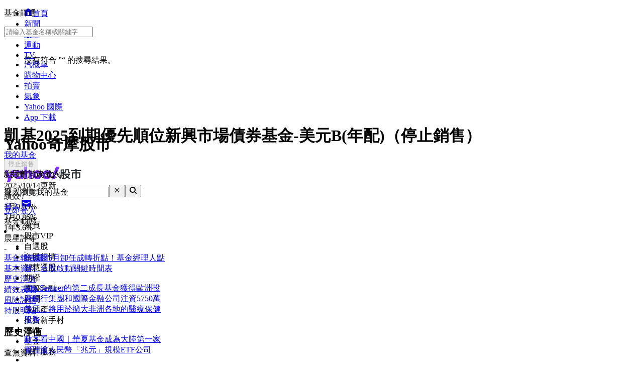

--- FILE ---
content_type: text/html; charset=utf-8
request_url: https://tw.stock.yahoo.com/fund/history/F000013Y7D:FO
body_size: 55019
content:
<!DOCTYPE html><html id="atomic" class="NoJs chrome desktop" lang="zh-Hant-TW"><head prefix="og: http://ogp.me/ns#"><script>window.performance && window.performance.mark && window.performance.mark('PageStart');</script><meta charSet="utf-8"/><meta property="og:type" content="website"/><meta property="al:ios:app_name" content="股市"/><meta property="al:ios:app_store_id" content="790214428"/><meta property="al:android:app_name" content="股市"/><meta property="al:android:package" content="com.yahoo.mobile.client.android.TWStock"/><meta property="og:description" content="凱基2025到期優先順位新興市場債券基金-美元B(年配), 最新淨值, 績效表現, 風險分析, 持股明細, 基金比較, 定期定額, 1. 經理公司應以分散風險、確保基金之安全，並積極追求長期之投資利得及維持收益 之安定為目標。以誠信原則及專業經營方式，將本基金投資於所列外幣計價有價證 券。並依下列規範進行投資： (1) 原則上，本基金自成立日起屆滿三個月(含)後，整體資產組合之加權平均存續期 間應在一年以上(含)，惟因本基金有約定到期日，且為符合投資策略所需，故於基金到期日前之二年六個月內，不受前述存續期間之限制。本基金自成立日起 六個月後，投資於新興市場之國家或機構所保證、發行、承銷或註冊之優先順 位債券，不得低於本基金淨資產價值之百分之六十(含)。本基金得投資高收益債 券，惟投資之高收益債券以前述新興市場國家之債券為限，且投資總金額不得 超過本基金淨資產價值之百分之四十；本基金所投資債券之信用評等應符合金 管會所規定之信用評等等級以上，惟投資於前述新興市場國家之高收益債券， 不在此限。投資所在國或地區之國家主權評等未達金管會規定之信用評等機構 評定等級者，投資該國之政府債券及其他債券總金額，不得超過基金淨資產價 值之百分之三十，如因有關法令或相關規定修正者，從其規定。 A. 前述所稱「新興市場」係指符合國際貨幣基金(IMF)所定義之新興及開發中經 濟體(Emerging and Developing Economies)，或 JP 摩根全球新興市場債券指數 (JP Morgan EMBI Global Index)、JP 摩根新興市場企業債券指數(JP Morgan CEMBI Broad Index)等任一指數成分之國家或區域，前開指數成分國家或地區 詳如【附錄六】。若本基金所投資債券之保證或發行國家、或保證或發行機 構之設立登記所在國家，日後經國際貨幣基金調整分類或前述指數編製機構 之刪除，致違反本基金投資比例之限制時，本基金將於前開事由發生之日起 三個月內採取適當處置，以符合前述投資比例限制。於本基金成立屆滿五年 後，經理公司得依其專業判斷，於本基金持有之新興市場國家之債券到期後， 投資短天期債券(含短天期公債)，且不受本項所定投資比例限制，惟資產保 持之最高流動比率仍不得超過本基金資產總額百分之五十及其相關規定。"/><meta property="og:image" content="https://s.yimg.com/cv/apiv2/social/images/yahoo_default_logo-1200x1200.png"/><meta property="og:site_name" content="Yahoo奇摩股市"/><meta property="og:title" content="凱基2025到期優先順位新興市場債券基金-美元B(年配) | 歷史淨值 - Yahoo奇摩股市"/><meta property="og:url" content="https://tw.stock.yahoo.com/fund/history/F000013Y7D:FO"/><meta name="oath:guce:consent-host" content="guce.yahoo.com"/><meta name="twitter:description" content="凱基2025到期優先順位新興市場債券基金-美元B(年配), 最新淨值, 績效表現, 風險分析, 持股明細, 基金比較, 定期定額, 1. 經理公司應以分散風險、確保基金之安全，並積極追求長期之投資利得及維持收益 之安定為目標。以誠信原則及專業經營方式，將本基金投資於所列外幣計價有價證 券。並依下列規範進行投資： (1) 原則上，本基金自成立日起屆滿三個月(含)後，整體資產組合之加權平均存續期 間應在一年以上(含)，惟因本基金有約定到期日，且為符合投資策略所需，故於基金到期日前之二年六個月內，不受前述存續期間之限制。本基金自成立日起 六個月後，投資於新興市場之國家或機構所保證、發行、承銷或註冊之優先順 位債券，不得低於本基金淨資產價值之百分之六十(含)。本基金得投資高收益債 券，惟投資之高收益債券以前述新興市場國家之債券為限，且投資總金額不得 超過本基金淨資產價值之百分之四十；本基金所投資債券之信用評等應符合金 管會所規定之信用評等等級以上，惟投資於前述新興市場國家之高收益債券， 不在此限。投資所在國或地區之國家主權評等未達金管會規定之信用評等機構 評定等級者，投資該國之政府債券及其他債券總金額，不得超過基金淨資產價 值之百分之三十，如因有關法令或相關規定修正者，從其規定。 A. 前述所稱「新興市場」係指符合國際貨幣基金(IMF)所定義之新興及開發中經 濟體(Emerging and Developing Economies)，或 JP 摩根全球新興市場債券指數 (JP Morgan EMBI Global Index)、JP 摩根新興市場企業債券指數(JP Morgan CEMBI Broad Index)等任一指數成分之國家或區域，前開指數成分國家或地區 詳如【附錄六】。若本基金所投資債券之保證或發行國家、或保證或發行機 構之設立登記所在國家，日後經國際貨幣基金調整分類或前述指數編製機構 之刪除，致違反本基金投資比例之限制時，本基金將於前開事由發生之日起 三個月內採取適當處置，以符合前述投資比例限制。於本基金成立屆滿五年 後，經理公司得依其專業判斷，於本基金持有之新興市場國家之債券到期後， 投資短天期債券(含短天期公債)，且不受本項所定投資比例限制，惟資產保 持之最高流動比率仍不得超過本基金資產總額百分之五十及其相關規定。"/><meta name="twitter:image" content="https://s.yimg.com/cv/apiv2/social/images/yahoo_default_logo-1200x1200.png"/><meta name="twitter:image:src" content="https://s.yimg.com/cv/apiv2/social/images/yahoo_default_logo-1200x1200.png"/><meta name="twitter:title" content="凱基2025到期優先順位新興市場債券基金-美元B(年配) | 歷史淨值 - Yahoo奇摩股市"/><meta name="description" content="凱基2025到期優先順位新興市場債券基金-美元B(年配), 最新淨值, 績效表現, 風險分析, 持股明細, 基金比較, 定期定額, 1. 經理公司應以分散風險、確保基金之安全，並積極追求長期之投資利得及維持收益 之安定為目標。以誠信原則及專業經營方式，將本基金投資於所列外幣計價有價證 券。並依下列規範進行投資： (1) 原則上，本基金自成立日起屆滿三個月(含)後，整體資產組合之加權平均存續期 間應在一年以上(含)，惟因本基金有約定到期日，且為符合投資策略所需，故於基金到期日前之二年六個月內，不受前述存續期間之限制。本基金自成立日起 六個月後，投資於新興市場之國家或機構所保證、發行、承銷或註冊之優先順 位債券，不得低於本基金淨資產價值之百分之六十(含)。本基金得投資高收益債 券，惟投資之高收益債券以前述新興市場國家之債券為限，且投資總金額不得 超過本基金淨資產價值之百分之四十；本基金所投資債券之信用評等應符合金 管會所規定之信用評等等級以上，惟投資於前述新興市場國家之高收益債券， 不在此限。投資所在國或地區之國家主權評等未達金管會規定之信用評等機構 評定等級者，投資該國之政府債券及其他債券總金額，不得超過基金淨資產價 值之百分之三十，如因有關法令或相關規定修正者，從其規定。 A. 前述所稱「新興市場」係指符合國際貨幣基金(IMF)所定義之新興及開發中經 濟體(Emerging and Developing Economies)，或 JP 摩根全球新興市場債券指數 (JP Morgan EMBI Global Index)、JP 摩根新興市場企業債券指數(JP Morgan CEMBI Broad Index)等任一指數成分之國家或區域，前開指數成分國家或地區 詳如【附錄六】。若本基金所投資債券之保證或發行國家、或保證或發行機 構之設立登記所在國家，日後經國際貨幣基金調整分類或前述指數編製機構 之刪除，致違反本基金投資比例之限制時，本基金將於前開事由發生之日起 三個月內採取適當處置，以符合前述投資比例限制。於本基金成立屆滿五年 後，經理公司得依其專業判斷，於本基金持有之新興市場國家之債券到期後， 投資短天期債券(含短天期公債)，且不受本項所定投資比例限制，惟資產保 持之最高流動比率仍不得超過本基金資產總額百分之五十及其相關規定。"/><link rel="preload" href="https://s.yimg.com/dc/td-app-stock/fonts/YahooSansFinancial-Regular-Web.woff2" as="font" crossorigin="anonymous"/><link rel="preload" href="https://s.yimg.com/dc/td-app-stock/fonts/YahooSansFinancial-Semibold-Web.woff2" as="font" crossorigin="anonymous"/><link rel="preconnect" href="https://s.yimg.com"/><link rel="dns-prefetch" href="https://s.yimg.com"/><link rel="dns-prefetch" href="https://consent.cmp.oath.com"/><link rel="dns-prefetch" href="https://geo.yahoo.com"/><link rel="dns-prefetch" href="https://beap.gemini.yahoo.com"/><link rel="dns-prefetch" href="https://yep.video.yahoo.com"/><link rel="dns-prefetch" href="https://video-api.yql.yahoo.com"/><link rel="canonical" href="https://tw.stock.yahoo.com/fund/history/F000013Y7D:FO"/><link rel="alternate" href="https://tw.mobi.yahoo.com/money/mutualfund/F000013Y7D:FO"/><link rel="preload" href="https://s.yimg.com/du/ay/wnsrvbjmeprtfrnfx.js" as="script"/><link rel="preload" href="https://securepubads.g.doubleclick.net/tag/js/gpt.js" as="script"/><link rel="preload" href="https://s.yimg.com/aaq/prebid/prebid-current.js" as="script"/><link rel="preload" href="https://s.yimg.com/eh/prebid-config/finance-tw-desktop.json?v=20468" as="fetch" crossorigin="anonymous"/><link rel="preload" href="https://s.yimg.com/aaq/f10d509c/d3lm64ch1c76ug.js" as="script"/><link rel="preload" href="https://cdn.taboola.com/libtrc/yahootwhk-network/loader.js" as="script"/><title>凱基2025到期優先順位新興市場債券基金-美元B(年配) | 歷史淨值 - Yahoo奇摩股市</title><link rel="stylesheet" href="https://s.yimg.com/nb/td-app-stock/css/atomic.292a92b4.css"/><link rel="stylesheet" href="https://s.yimg.com/nb/td-app-stock/css/normalize.64b2b4fa.css"/><link rel="stylesheet" href="https://s.yimg.com/aaq/yc/css/base.f31a45ab.css"/><link rel="stylesheet" href="https://s.yimg.com/aaq/yc/css/helpers.fd27de9a.css"/><link rel="stylesheet" href="https://s.yimg.com/nb/td-app-stock/css/app.1062befe.css"/><link rel="stylesheet" href="https://s.yimg.com/nb/td-app-stock/css/react-day-picker.af287261.css"/><link rel="stylesheet" href="https://s.yimg.com/nb/td-app-stock/css/stock-search-bar.f1421cce.css"/><link rel="stylesheet" href="https://s.yimg.com/nb/td-app-stock/css/table.8bd1ac6e.css"/><script src="https://s.yimg.com/aaq/yc/2.9.0/zh.js"></script><script src="https://s.yimg.com/ss/analytics3.js"></script><script src="https://s.yimg.com/wi/ytc.js"></script><script src="https://s.yimg.com/oa/consent.js" defer=""></script><script src="https://s.yimg.com/aaq/benji/benji-2.3.101.js"></script><script src="https://s.yimg.com/nb/td-app-stock/js/chart-lib.54b2614984f63e561e06.modern.js" defer=""></script><script src="https://consent.cmp.oath.com/cmpStub.min.js"></script><script src="https://consent.cmp.oath.com/cmp.js" async=""></script><script>(function(html){var c = html.className;c += " JsEnabled";c = c.replace("NoJs","");html.className = c;})(document.documentElement);</script></head><script>YAHOO.i13n.SPACEID = 794031760;</script><script>(function () {
if (!window.YAHOO || !window.YAHOO.i13n || !window.YAHOO.i13n.Rapid) { return; }
var rapidConfig = {"client_only":1,"compr_type":"deflate","pageview_on_init":false,"tag_id":"G-T9N0HDPP58","track_right_click":false,"viewability":true,"tracked_mods_viewability":{"module-ntk":"ntk"},"webworker_file":"/__rapid-worker-1.2.js","keys":{"site":"finance","pct":"qsp","pstcat":"funds","pt":"utility","ver":"ydotcom","auth_state":"signed_out","pcp":"0C00001P0C","ticker":"F000013Y7D:FO","mrkt":"tw","lang":"zh-Hant-TW","colo":"ap-southeast-1","_yrid":"1hvbfqtkmfv7i","_rid":"1hvbfqtkmfv7i","abk":""},"test_id":"","spaceid":794031760};
window.rapidInstance = new window.YAHOO.i13n.Rapid(rapidConfig);
})();</script><body><div id="app"><div data-reactroot=""><div><div class="render-target-active  render-target-default" id="render-target-default"><div class="app app-rwd D(f) Fxd(c) Bxz(bb) Mih(100vh)"><div id="Header" class="Z(11) Miw($w-container-padding-min) Mb($header-module-margin)"><div><div id="uh-0-BTSHeader-Proxy"><header id="bts-header" class="header-wrapper" style="height:212px"><div class="Pos(f) W(100%) Start(0) Z(20) Bgc(#fff) Miw(1024px)" style="height:212px"><nav class="site-navs Bgc($c-fuji-grape-jelly) D(f) Ai(c) Jc(c) Pos(r) Z(20)" aria-label="SITE_NAVIGATION"><ul class="site-navs-list D(f) Ai(c) Px(40px) W(100%) Maw(1440px)--lg1440 Px(63px)--lg1440 Bxz(bb)"><li class="Mend(30px) Pos(r)"><a href="https://tw.yahoo.com" class="C(#fff) Fz(12px) Fw(700) H(40px) D(f) Ai(c) Td(n) Td(u):h"><svg xmlns="http://www.w3.org/2000/svg" width="16" height="16" viewBox="0 0 16 16" class="Mend(4px) W(12px) H(12px) T(-1px) Pos(r)"><path fill="currentColor" d="M8 .5 0 6.136h1.455V16h13.09V6.136H16zM6 14v-4a2 2 0 1 1 4 0v4q0 .102-.01.2H6.01A2 2 0 0 1 6 14"></path></svg>首頁</a></li><li class="Mend(30px) Pos(r)"><a href="https://tw.news.yahoo.com" class="C(#fff) Fz(12px) Fw(700) H(40px) D(f) Ai(c) Td(n) Td(u):h">新聞</a></li><li class="Mend(30px) Pos(r)"><a href="https://tw.stock.yahoo.com/" class="C(#fff) Fz(12px) Fw(700) H(40px) D(f) Ai(c) Td(n) Td(u):h">股市</a><i class="Pos(a) Start(50%) B(0px) Mstart(-6px) Lh(6px)"><svg xmlns="http://www.w3.org/2000/svg" width="12" height="6" viewBox="0 0 12 6" fill="none"><path d="M6 0L12 6H0L6 0Z" fill="#fff"></path></svg></i></li><li class="Mend(30px) Pos(r)"><a href="https://tw.sports.yahoo.com/" class="C(#fff) Fz(12px) Fw(700) H(40px) D(f) Ai(c) Td(n) Td(u):h">運動</a></li><li class="Mend(30px) Pos(r)"><a href="https://tw.tv.yahoo.com/" class="C(#fff) Fz(12px) Fw(700) H(40px) D(f) Ai(c) Td(n) Td(u):h">TV</a></li><li class="Mend(30px) Pos(r)"><a href="https://autos.yahoo.com.tw/" class="C(#fff) Fz(12px) Fw(700) H(40px) D(f) Ai(c) Td(n) Td(u):h">汽機車</a></li><li class="Mend(30px) Pos(r)"><a href="https://tw.buy.yahoo.com/" class="C(#fff) Fz(12px) Fw(700) H(40px) D(f) Ai(c) Td(n) Td(u):h">購物中心</a></li><li class="Mend(30px) Pos(r)"><a href="https://tw.bid.yahoo.com/" class="C(#fff) Fz(12px) Fw(700) H(40px) D(f) Ai(c) Td(n) Td(u):h">拍賣</a></li><li class="Mend(30px) Pos(r)"><a href="https://tw.news.yahoo.com/weather/" class="C(#fff) Fz(12px) Fw(700) H(40px) D(f) Ai(c) Td(n) Td(u):h">氣象</a></li><li class="Mend(30px) Pos(r)"><a href="https://www.yahoo.com/everything/world/" class="C(#fff) Fz(12px) Fw(700) H(40px) D(f) Ai(c) Td(n) Td(u):h">Yahoo 國際</a></li><li class="Mend(30px) Pos(r)"><a href="https://promo.campaign.yahoo.com.tw/yahoo-allapp/" class="C(#fff) Fz(12px) Fw(700) H(40px) D(f) Ai(c) Td(n) Td(u):h">App 下載</a></li></ul></nav><div class="H(68px) D(f) Jc(c) Z(20) Pos(r) Bgc(#fff)"><div class="Px(40px) W(100%) Maw(1440px)--lg1440 Px(63px)--lg1440 Pos(r) Bxz(bb) H(fc) Pos(r) T(16px) D(f) Ai(c)"><h1 class="Hidden">Yahoo奇摩股市</h1><a href="https://tw.stock.yahoo.com" class="D(f) Ai(c)"><svg width="155" height="32" viewBox="0 0 155 32" fill="none" xmlns="http://www.w3.org/2000/svg"><mask id="mask0_2672_27290" style="mask-type:luminance" maskUnits="userSpaceOnUse" x="0" y="0" width="111" height="31"><path fill-rule="evenodd" clip-rule="evenodd" d="M103.6 0L97.304 15.4792H104.336L110.632 0H103.6ZM95.1614 21.0368C95.1614 23.1848 96.8019 24.9576 99.0122 24.9576C101.289 24.9576 102.997 23.1168 102.997 20.9008C102.997 18.7176 101.357 16.98 99.1465 16.98C96.8695 16.98 95.1614 18.8544 95.1614 21.0368ZM88.7986 16.1272C88.7986 14.2176 87.3922 12.6832 85.4499 12.6832C83.5077 12.6832 82.1012 14.2176 82.1012 16.1272C82.1012 18.0368 83.5077 19.5712 85.4499 19.5712C87.3922 19.5712 88.7986 18.0368 88.7986 16.1272ZM69.8457 16.1272C69.8457 14.2176 68.4392 12.6832 66.4969 12.6832C64.5547 12.6832 63.1482 14.2176 63.1482 16.1272C63.1482 18.0368 64.5547 19.5712 66.4969 19.5712C68.4392 19.5712 69.8457 18.0368 69.8457 16.1272ZM29.1928 19.6392C27.2175 19.6392 25.7105 18.1048 25.7105 16.1272C25.7105 14.1496 27.2175 12.616 29.1928 12.616C31.1351 12.616 32.6421 14.1496 32.6421 16.1272C32.6421 18.1048 31.1351 19.6392 29.1928 19.6392ZM0.830078 7.5688L7.99579 24.7872L5.41786 30.9928H11.713L21.2571 7.5688H14.9942L11.1104 17.5928L7.25958 7.5688H0.830078ZM75.4714 16.1272C75.4714 21.2416 71.6206 25.0944 66.4969 25.0944C61.3733 25.0944 57.5225 21.2416 57.5225 16.1272C57.5225 11.0128 61.3733 7.16 66.4969 7.16C71.6206 7.16 75.4714 11.0128 75.4714 16.1272ZM94.4244 16.1272C94.4244 21.2416 90.5736 25.0944 85.4499 25.0944C80.3263 25.0944 76.4763 21.2416 76.4763 16.1272C76.4763 11.0128 80.3263 7.16 85.4499 7.16C90.5736 7.16 94.4244 11.0128 94.4244 16.1272ZM40.2101 0V24.6504H46.1375V15.548C46.1375 13.7744 46.9743 12.7168 48.3139 12.7168C49.6198 12.7168 50.356 13.6384 50.356 15.3432V24.6504H56.2834V13.9112C56.2834 9.7512 54.0732 7.16 50.5241 7.16C48.6156 7.16 47.1416 7.9104 46.1037 9.24V0H40.2101ZM32.5085 7.5688V9.172C31.6041 7.9784 29.9298 7.16 27.9875 7.16C23.3997 7.16 19.9842 11.2848 19.9842 16.1272C19.9842 21.1048 23.3659 25.0944 27.9875 25.0944C29.9298 25.0944 31.6041 24.3104 32.5085 23.0488V24.6504H38.2348V7.5688H32.5085Z" fill="white"></path></mask><g mask="url(#mask0_2672_27290)"><rect width="110.629" height="32" fill="var(--logo-brand, #7d2eff)"></rect></g><path fill-rule="evenodd" clip-rule="evenodd" d="M112.835 15.6184C112.835 17.6192 112.598 20.9184 111.543 22.9405L113.309 24.6432C114.407 22.536 114.773 19.4923 114.838 17.0232L115.355 18.3003C116.001 18.0662 116.711 17.7682 117.4 17.4064V21.7059C117.4 22.238 117.293 22.4935 116.711 22.4935L114.945 22.4509L115.419 24.622H117.207C118.8 24.622 119.403 24.175 119.403 22.5999V11.9361L120.997 13.5112C122.763 12.1703 123.753 10.1482 123.753 7.84942V7.33858H127.242V11.404C127.242 12.2128 127.802 12.6385 128.577 12.6385H131.872V10.4888H129.654C129.409 10.4888 129.345 10.3258 129.333 10.1567L129.331 5.29522H121.729V7.42372C121.729 9.23294 120.954 10.8293 119.403 11.8297V5.40165H112.835V15.6184ZM115.462 9.87149L114.859 10.6803V7.38115H117.4V11.1486C116.797 10.659 116.151 10.2546 115.462 9.87149ZM114.859 11.6381C115.57 12.0851 116.022 12.447 116.754 13.0855L117.4 12.2767V15.3204C116.561 15.6823 115.764 15.9803 114.859 16.2357V11.6381ZM132.367 22.5573C130.558 22.1742 128.964 21.5782 127.608 20.7268C129.008 19.3859 130.17 17.7682 130.989 15.7887V13.8305H120.028V15.9164H121.061C121.88 17.8533 122.892 19.4072 124.162 20.663C122.741 21.5356 121.147 22.1742 119.511 22.6425L120.76 24.622C122.655 23.9834 124.378 23.1746 125.885 22.1103C127.371 23.1959 129.137 24.026 131.204 24.6858L132.367 22.5573ZM128.491 15.9164C127.866 17.3212 126.962 18.4706 125.885 19.4071C124.851 18.4706 123.99 17.2999 123.258 15.9164H128.491ZM145.008 6.87031H153.6V9.08394H144.642V11.3614H151.877V20.8971C151.877 22.0465 151.231 22.9192 150.004 22.9192H146.86L146.408 20.6417H149.013C149.465 20.6417 149.595 20.5353 149.595 19.9818V13.4899H144.642V24.622H142.359V13.4899H137.514V23.132H135.231V11.3614H142.359V9.08394H133.444V6.87031H142.488C142.165 6.18919 141.885 5.72092 141.476 5.08237L143.866 4.57153C144.319 5.31651 144.685 6.06148 145.008 6.87031Z" fill="var(--logo-property, #232a31)"></path></svg></a><div class="D(f) Ai(c) Jc(sb) Fxg(1) Mstart(42px)"><div class="Bxz(bb) Fxg(1) Fxs(1) Maw(670px) Pos(r)"><form method="get" action="https://tw.search.yahoo.com/search" class="Bdw(1px) D(f) Bds(s) P(2px) Bg($c-fuji-grey-hair) Bdrs(20px) Bdc($c-fuji-dirty-seagull)"><input type="hidden" name="fr" value="finance"/><input type="hidden" name="fr2" value="p:finvsrp,m:sb"/><label for="search-input" class="Hidden">搜尋</label><input type="text" id="search-input" name="p" value="" placeholder="搜尋" autoComplete="off" autoCapitalize="off" role="combobox" aria-controls="search-assist" aria-autocomplete="list" aria-expanded="false" aria-activedescendant="" class="Bxz(bb) C($c-fuji-dolphin)::ph H(40px) H(100%) Px(16px) O(n) W(100%) Bgc(t) Bdw(0px) O(n) Bxsh(n)"/><button type="button" aria-label="清除" class="Mend(16px) Bgc(t) Hidden"><svg xmlns="http://www.w3.org/2000/svg" width="16" height="16" viewBox="0 0 16 16"><path fill="currentColor" d="m12.526 4.465-.99-.99L8 7.01 4.465 3.475l-.99.99L7.01 8l-3.535 3.536.99.99L8 8.99l3.536 3.536.99-.99L8.99 8z"></path></svg></button><button type="submit" aria-label="搜尋" class="Bxz(bb) Bgc(#7d2eff) Bdrs(20px) Px(28px) Py(12px) C(#fff) Bdw(0px) W(72px) H(40px) Cur(p)"><svg xmlns="http://www.w3.org/2000/svg" width="16" height="16" viewBox="0 0 16 16"><path fill="currentColor" d="M11 7a4 4 0 1 0-8 0 4 4 0 0 0 8 0m-.524 4.89a6 6 0 1 1 1.414-1.414L15.415 14 14 15.414z"></path></svg></button></form></div><div class="D(f) Ai(c) Mstart(176px)"><a href="https://login.yahoo.com/?.lang=zh-Hant-TW&amp;.done=https%3A%2F%2Ftw.stock.yahoo.com%2Ffund%2Fhistory%2FF000013Y7D%3AFO&amp;.src=finance&amp;.intl=tw" class="Mend(16px) Td(n) Py(12px) Px(18px) Lh(36px) Bdrs(99px) Bdw(2px) C($c-fuji-batcave) Bdc($c-fuji-dirty-seagull) Bds(s) W(80px) H(40px) Bxz(bb) Bgc(#fff) D(f) Ai(c) Jc(c) Bxsh(btsBoxShadowElevation3):h Fz(16px) Fw(700)">登入</a><a href="https://mail.yahoo.com/?.intl=tw&amp;.lang=zh-Hant-TW" class="Pos(r) Py(12px) Px(10px) Bdrs(99px) Bdw(2px) Bdc(#7d2eff) Bds(s) W(54px) H(40px) Bxz(bb) Bgc(#fff) D(f) Ai(c) Jc(c) Bxsh(btsBoxShadowElevation3):h"><svg xmlns="http://www.w3.org/2000/svg" width="24" height="24" viewBox="0 0 24 24" class="W(30px) H(30px) C(#7d2eff)"><path fill="currentColor" d="M3 5.455h18v13.09H3zm9 9 7-3.819v-2.05l-7 3.818-7-3.818v2.05z"></path></svg></a></div></div></div></div><div id="expand-area" class="Bgc(#fff) Trstf(eo) Trsdu(.3s)" style="transform:translateY(0px)"><nav class="D(f) Ai(c) Jc(c) Bg(btsHeaderNavigationGradient) H(48px)" aria-label="MAIN_NAVIGATION"><div class="Px(24px) W(100%) Maw(1440px)--lg1440 Px(48px)--lg1440 Bxz(bb)"><div class="D(f) Ai(c) Tw(nw) Ov(h)"><ul class="V(h) Pos(a) D(f) Ai(c) Tw(nw)"><li class="Fz(16px) H(48px) Px(16px) Py(12px) Lh(24px) Fw(700) Bxz(bb)">首頁</li><li class="Fz(16px) H(48px) Px(16px) Py(12px) Lh(24px) Fw(700) Bxz(bb)">股市VIP</li><li class="Fz(16px) H(48px) Px(16px) Py(12px) Lh(24px) Fw(700) Bxz(bb)">自選股</li><li class="Fz(16px) H(48px) Px(16px) Py(12px) Lh(24px) Fw(700) Bxz(bb)">台股行情</li><li class="Fz(16px) H(48px) Px(16px) Py(12px) Lh(24px) Fw(700) Bxz(bb)">智慧選股</li><li class="Fz(16px) H(48px) Px(16px) Py(12px) Lh(24px) Fw(700) Bxz(bb)">期權</li><li class="Fz(16px) H(48px) Px(16px) Py(12px) Lh(24px) Fw(700) Bxz(bb)">國際金融</li><li class="Fz(16px) H(48px) Px(16px) Py(12px) Lh(24px) Fw(700) Bxz(bb)">新聞</li><li class="Fz(16px) H(48px) Px(16px) Py(12px) Lh(24px) Fw(700) Bxz(bb)">房地產</li><li class="Fz(16px) H(48px) Px(16px) Py(12px) Lh(24px) Fw(700) Bxz(bb)">投資新手村</li><li class="Fz(16px) H(48px) Px(16px) Py(12px) Lh(24px) Fw(700) Bxz(bb)">專輯</li><li class="Fz(16px) H(48px) Px(16px) Py(12px) Lh(24px) Fw(700) Bxz(bb)">基金</li><li class="Fz(16px) H(48px) Px(16px) Py(12px) Lh(24px) Fw(700) Bxz(bb)">銀行服務</li></ul><ul id="nav-item-list" class="D(f) Ai(c) Tw(nw)"><li class="nav-item Pos(r) Bxz(bb) H(48px)--pointerCoarse Px(16px)--pointerCoarse Py(12px)--pointerCoarse"><a href="https://tw.stock.yahoo.com/" class="bts-header-nav-item-link Bxz(bb) Fz(16px) C(#7d2eff):h Fw(700) Lh(24px) Td(n) D(ib) H(48px) H(24px)--pointerCoarse Px(16px) Py(12px) Px(0)--pointerCoarse Py(0)--pointerCoarse C($c-fuji-batcave)">首頁</a><div class="Pos(a) T(44px) Z(20) nav-item:h_V(v) nav-item:h_Op(100) Trsp(a) Trsdu(.2s) Trstf(eio) Bxz(bb) V(h) Op(0)"><ul class="Bdw(1px) Bds(s) Bdc($c-fuji-dirty-seagull) Bsxh(btsBoxShadowElevation3) Bgc(#fff) Bdrs(8px) Px(8px) Py(13px) Bxz(bb) Colm(1)"><li><a href="https://tw.stock.yahoo.com/community/rank/active" class="Bg(#f8f4ff):h C(#7d2eff):h D(b) H(40px) Ov(h) Bdrs(8px) Px(16px) Py(8px) Fz(16px) Lh(24px) Whs(nw) Ell Td(n) C($c-fuji-batcave) Bxz(bb)">社群爆紅榜</a></li><li><a href="https://tw.stock.yahoo.com/reporter/" class="Bg(#f8f4ff):h C(#7d2eff):h D(b) H(40px) Ov(h) Bdrs(8px) Px(16px) Py(8px) Fz(16px) Lh(24px) Whs(nw) Ell Td(n) C($c-fuji-batcave) Bxz(bb)">Yahoo財經特派記者</a></li><li><a href="https://tw.stock.yahoo.com/topic/CEO-interview/" class="Bg(#f8f4ff):h C(#7d2eff):h D(b) H(40px) Ov(h) Bdrs(8px) Px(16px) Py(8px) Fz(16px) Lh(24px) Whs(nw) Ell Td(n) C($c-fuji-batcave) Bxz(bb)">Yahoo財經大人物</a></li></ul></div></li><li class="nav-item Pos(r) Bxz(bb) H(48px)--pointerCoarse Px(16px)--pointerCoarse Py(12px)--pointerCoarse"><a href="https://tw.stock.yahoo.com/subscription" class="bts-header-nav-item-link Bxz(bb) Fz(16px) C(#7d2eff):h Fw(700) Lh(24px) Td(n) D(ib) H(48px) H(24px)--pointerCoarse Px(16px) Py(12px) Px(0)--pointerCoarse Py(0)--pointerCoarse C($c-fuji-batcave)">股市VIP</a><div class="Pos(a) T(44px) Z(20) nav-item:h_V(v) nav-item:h_Op(100) Trsp(a) Trsdu(.2s) Trstf(eio) Bxz(bb) V(h) Op(0)"><ul class="Bdw(1px) Bds(s) Bdc($c-fuji-dirty-seagull) Bsxh(btsBoxShadowElevation3) Bgc(#fff) Bdrs(8px) Px(8px) Py(13px) Bxz(bb) Colm(2)"><li><a href="https://tw.stock.yahoo.com/screener/" class="Bg(#f8f4ff):h C(#7d2eff):h D(b) H(40px) Ov(h) Bdrs(8px) Px(16px) Py(8px) Fz(16px) Lh(24px) Whs(nw) Ell Td(n) C($c-fuji-batcave) Bxz(bb)">智慧選股</a></li><li><a href="https://tw.stock.yahoo.com/quote-compare?symbolIds=2330.TW,2454.TW" class="Bg(#f8f4ff):h C(#7d2eff):h D(b) H(40px) Ov(h) Bdrs(8px) Px(16px) Py(8px) Fz(16px) Lh(24px) Whs(nw) Ell Td(n) C($c-fuji-batcave) Bxz(bb)">個股比較</a></li><li><a href="https://tw.stock.yahoo.com/quote-compare?symbolIds=0050.TW,0052.TW" class="Bg(#f8f4ff):h C(#7d2eff):h D(b) H(40px) Ov(h) Bdrs(8px) Px(16px) Py(8px) Fz(16px) Lh(24px) Whs(nw) Ell Td(n) C($c-fuji-batcave) Bxz(bb)">ETF 比較</a></li><li><a href="https://tw.stock.yahoo.com/calendar/" class="Bg(#f8f4ff):h C(#7d2eff):h D(b) H(40px) Ov(h) Bdrs(8px) Px(16px) Py(8px) Fz(16px) Lh(24px) Whs(nw) Ell Td(n) C($c-fuji-batcave) Bxz(bb)">台股行事曆</a></li><li><a href="https://tw.stock.yahoo.com/quote/2330/price-valuations" class="Bg(#f8f4ff):h C(#7d2eff):h D(b) H(40px) Ov(h) Bdrs(8px) Px(16px) Py(8px) Fz(16px) Lh(24px) Whs(nw) Ell Td(n) C($c-fuji-batcave) Bxz(bb)">個股估價</a></li><li><a href="https://tw.stock.yahoo.com/quote/2330.TW/health-check" class="Bg(#f8f4ff):h C(#7d2eff):h D(b) H(40px) Ov(h) Bdrs(8px) Px(16px) Py(8px) Fz(16px) Lh(24px) Whs(nw) Ell Td(n) C($c-fuji-batcave) Bxz(bb)">新版個股健診</a></li></ul></div></li><li class="nav-item Pos(r) Bxz(bb) H(48px)--pointerCoarse Px(16px)--pointerCoarse Py(12px)--pointerCoarse"><a href="https://tw.stock.yahoo.com/portfolios" class="bts-header-nav-item-link Bxz(bb) Fz(16px) C(#7d2eff):h Fw(700) Lh(24px) Td(n) D(ib) H(48px) H(24px)--pointerCoarse Px(16px) Py(12px) Px(0)--pointerCoarse Py(0)--pointerCoarse C($c-fuji-batcave)">自選股</a></li><li class="nav-item Pos(r) Bxz(bb) H(48px)--pointerCoarse Px(16px)--pointerCoarse Py(12px)--pointerCoarse"><a href="https://tw.stock.yahoo.com/class/" class="bts-header-nav-item-link Bxz(bb) Fz(16px) C(#7d2eff):h Fw(700) Lh(24px) Td(n) D(ib) H(48px) H(24px)--pointerCoarse Px(16px) Py(12px) Px(0)--pointerCoarse Py(0)--pointerCoarse C($c-fuji-batcave)">台股行情</a><div class="Pos(a) T(44px) Z(20) nav-item:h_V(v) nav-item:h_Op(100) Trsp(a) Trsdu(.2s) Trstf(eio) Bxz(bb) V(h) Op(0)"><ul class="Bdw(1px) Bds(s) Bdc($c-fuji-dirty-seagull) Bsxh(btsBoxShadowElevation3) Bgc(#fff) Bdrs(8px) Px(8px) Py(13px) Bxz(bb) Colm(2)"><li><a href="https://tw.stock.yahoo.com/s/tse.php" class="Bg(#f8f4ff):h C(#7d2eff):h D(b) H(40px) Ov(h) Bdrs(8px) Px(16px) Py(8px) Fz(16px) Lh(24px) Whs(nw) Ell Td(n) C($c-fuji-batcave) Bxz(bb)">大盤</a></li><li><a href="https://tw.stock.yahoo.com/sector-index" class="Bg(#f8f4ff):h C(#7d2eff):h D(b) H(40px) Ov(h) Bdrs(8px) Px(16px) Py(8px) Fz(16px) Lh(24px) Whs(nw) Ell Td(n) C($c-fuji-batcave) Bxz(bb)">類股</a></li><li><a href="https://tw.stock.yahoo.com/tw-etf/" class="Bg(#f8f4ff):h C(#7d2eff):h D(b) H(40px) Ov(h) Bdrs(8px) Px(16px) Py(8px) Fz(16px) Lh(24px) Whs(nw) Ell Td(n) C($c-fuji-batcave) Bxz(bb)">ETF專區</a></li><li><a href="https://tw.stock.yahoo.com/institutional-trading/" class="Bg(#f8f4ff):h C(#7d2eff):h D(b) H(40px) Ov(h) Bdrs(8px) Px(16px) Py(8px) Fz(16px) Lh(24px) Whs(nw) Ell Td(n) C($c-fuji-batcave) Bxz(bb)">法人進出</a></li><li><a href="https://tw.stock.yahoo.com/trading-vol-ratio/" class="Bg(#f8f4ff):h C(#7d2eff):h D(b) H(40px) Ov(h) Bdrs(8px) Px(16px) Py(8px) Fz(16px) Lh(24px) Whs(nw) Ell Td(n) C($c-fuji-batcave) Bxz(bb)">成交比重</a></li><li><a href="https://tw.stock.yahoo.com/margin-balance/" class="Bg(#f8f4ff):h C(#7d2eff):h D(b) H(40px) Ov(h) Bdrs(8px) Px(16px) Py(8px) Fz(16px) Lh(24px) Whs(nw) Ell Td(n) C($c-fuji-batcave) Bxz(bb)">資券餘額</a></li><li><a href="https://tw.stock.yahoo.com/calendar/" class="Bg(#f8f4ff):h C(#7d2eff):h D(b) H(40px) Ov(h) Bdrs(8px) Px(16px) Py(8px) Fz(16px) Lh(24px) Whs(nw) Ell Td(n) C($c-fuji-batcave) Bxz(bb)">台股行事曆</a></li><li><a href="https://tw.stock.yahoo.com/rank/change-up/" class="Bg(#f8f4ff):h C(#7d2eff):h D(b) H(40px) Ov(h) Bdrs(8px) Px(16px) Py(8px) Fz(16px) Lh(24px) Whs(nw) Ell Td(n) C($c-fuji-batcave) Bxz(bb)">漲幅排行</a></li><li><a href="https://tw.stock.yahoo.com/rank/change-down/" class="Bg(#f8f4ff):h C(#7d2eff):h D(b) H(40px) Ov(h) Bdrs(8px) Px(16px) Py(8px) Fz(16px) Lh(24px) Whs(nw) Ell Td(n) C($c-fuji-batcave) Bxz(bb)">跌幅排行</a></li><li><a href="https://tw.stock.yahoo.com/rank/volume/" class="Bg(#f8f4ff):h C(#7d2eff):h D(b) H(40px) Ov(h) Bdrs(8px) Px(16px) Py(8px) Fz(16px) Lh(24px) Whs(nw) Ell Td(n) C($c-fuji-batcave) Bxz(bb)">成交量排行</a></li><li><a href="https://tw.stock.yahoo.com/rank/foreign-investor-buy/" class="Bg(#f8f4ff):h C(#7d2eff):h D(b) H(40px) Ov(h) Bdrs(8px) Px(16px) Py(8px) Fz(16px) Lh(24px) Whs(nw) Ell Td(n) C($c-fuji-batcave) Bxz(bb)">外資買超排行</a></li><li><a href="https://tw.stock.yahoo.com/rank/foreign-investor-sell/" class="Bg(#f8f4ff):h C(#7d2eff):h D(b) H(40px) Ov(h) Bdrs(8px) Px(16px) Py(8px) Fz(16px) Lh(24px) Whs(nw) Ell Td(n) C($c-fuji-batcave) Bxz(bb)">外資賣超排行</a></li><li><a href="https://tw.stock.yahoo.com/rank/" class="Bg(#f8f4ff):h C(#7d2eff):h D(b) H(40px) Ov(h) Bdrs(8px) Px(16px) Py(8px) Fz(16px) Lh(24px) Whs(nw) Ell Td(n) C($c-fuji-batcave) Bxz(bb)">更多熱門排行</a></li><li><a href="https://tw.stock.yahoo.com/community/rank/active" class="Bg(#f8f4ff):h C(#7d2eff):h D(b) H(40px) Ov(h) Bdrs(8px) Px(16px) Py(8px) Fz(16px) Lh(24px) Whs(nw) Ell Td(n) C($c-fuji-batcave) Bxz(bb)">社群爆紅榜</a></li></ul></div></li><li class="nav-item Pos(r) Bxz(bb) H(48px)--pointerCoarse Px(16px)--pointerCoarse Py(12px)--pointerCoarse"><a href="https://tw.stock.yahoo.com/screener/" class="bts-header-nav-item-link Bxz(bb) Fz(16px) C(#7d2eff):h Fw(700) Lh(24px) Td(n) D(ib) H(48px) H(24px)--pointerCoarse Px(16px) Py(12px) Px(0)--pointerCoarse Py(0)--pointerCoarse C($c-fuji-batcave)">智慧選股</a></li><li class="nav-item Pos(r) Bxz(bb) H(48px)--pointerCoarse Px(16px)--pointerCoarse Py(12px)--pointerCoarse"><a href="https://tw.stock.yahoo.com/future/" class="bts-header-nav-item-link Bxz(bb) Fz(16px) C(#7d2eff):h Fw(700) Lh(24px) Td(n) D(ib) H(48px) H(24px)--pointerCoarse Px(16px) Py(12px) Px(0)--pointerCoarse Py(0)--pointerCoarse C($c-fuji-batcave)">期權</a><div class="Pos(a) T(44px) Z(20) nav-item:h_V(v) nav-item:h_Op(100) Trsp(a) Trsdu(.2s) Trstf(eio) Bxz(bb) V(h) Op(0)"><ul class="Bdw(1px) Bds(s) Bdc($c-fuji-dirty-seagull) Bsxh(btsBoxShadowElevation3) Bgc(#fff) Bdrs(8px) Px(8px) Py(13px) Bxz(bb) Colm(1)"><li><a href="https://tw.stock.yahoo.com/future/futures.html?fumr=futurefull" class="Bg(#f8f4ff):h C(#7d2eff):h D(b) H(40px) Ov(h) Bdrs(8px) Px(16px) Py(8px) Fz(16px) Lh(24px) Whs(nw) Ell Td(n) C($c-fuji-batcave) Bxz(bb)">台指期貨</a></li><li><a href="https://tw.stock.yahoo.com/future/options.html?opmr=optionfull&amp;opcm=WTXO" class="Bg(#f8f4ff):h C(#7d2eff):h D(b) H(40px) Ov(h) Bdrs(8px) Px(16px) Py(8px) Fz(16px) Lh(24px) Whs(nw) Ell Td(n) C($c-fuji-batcave) Bxz(bb)">指數選擇權</a></li><li><a href="https://tw.stock.yahoo.com/future/futures_uncovered.html" class="Bg(#f8f4ff):h C(#7d2eff):h D(b) H(40px) Ov(h) Bdrs(8px) Px(16px) Py(8px) Fz(16px) Lh(24px) Whs(nw) Ell Td(n) C($c-fuji-batcave) Bxz(bb)">未平倉數</a></li><li><a href="https://tw.stock.yahoo.com/topic/futures" class="Bg(#f8f4ff):h C(#7d2eff):h D(b) H(40px) Ov(h) Bdrs(8px) Px(16px) Py(8px) Fz(16px) Lh(24px) Whs(nw) Ell Td(n) C($c-fuji-batcave) Bxz(bb)">｜期貨停看聽｜</a></li></ul></div></li><li class="nav-item Pos(r) Bxz(bb) H(48px)--pointerCoarse Px(16px)--pointerCoarse Py(12px)--pointerCoarse"><a href="https://tw.stock.yahoo.com/markets/" class="bts-header-nav-item-link Bxz(bb) Fz(16px) C(#7d2eff):h Fw(700) Lh(24px) Td(n) D(ib) H(48px) H(24px)--pointerCoarse Px(16px) Py(12px) Px(0)--pointerCoarse Py(0)--pointerCoarse C($c-fuji-batcave)">國際金融</a><div class="Pos(a) T(44px) Z(20) nav-item:h_V(v) nav-item:h_Op(100) Trsp(a) Trsdu(.2s) Trstf(eio) Bxz(bb) V(h) Op(0)"><ul class="Bdw(1px) Bds(s) Bdc($c-fuji-dirty-seagull) Bsxh(btsBoxShadowElevation3) Bgc(#fff) Bdrs(8px) Px(8px) Py(13px) Bxz(bb) Colm(2)"><li><a href="https://tw.stock.yahoo.com/world-indices/" class="Bg(#f8f4ff):h C(#7d2eff):h D(b) H(40px) Ov(h) Bdrs(8px) Px(16px) Py(8px) Fz(16px) Lh(24px) Whs(nw) Ell Td(n) C($c-fuji-batcave) Bxz(bb)">國際指數</a></li><li><a href="https://tw.stock.yahoo.com/currencies/" class="Bg(#f8f4ff):h C(#7d2eff):h D(b) H(40px) Ov(h) Bdrs(8px) Px(16px) Py(8px) Fz(16px) Lh(24px) Whs(nw) Ell Td(n) C($c-fuji-batcave) Bxz(bb)">外匯</a></li><li><a href="https://tw.stock.yahoo.com/us-market/" class="Bg(#f8f4ff):h C(#7d2eff):h D(b) H(40px) Ov(h) Bdrs(8px) Px(16px) Py(8px) Fz(16px) Lh(24px) Whs(nw) Ell Td(n) C($c-fuji-batcave) Bxz(bb)">美股</a></li><li><a href="https://tw.stock.yahoo.com/hk-market/" class="Bg(#f8f4ff):h C(#7d2eff):h D(b) H(40px) Ov(h) Bdrs(8px) Px(16px) Py(8px) Fz(16px) Lh(24px) Whs(nw) Ell Td(n) C($c-fuji-batcave) Bxz(bb)">港股</a></li><li><a href="https://tw.stock.yahoo.com/cn-market/" class="Bg(#f8f4ff):h C(#7d2eff):h D(b) H(40px) Ov(h) Bdrs(8px) Px(16px) Py(8px) Fz(16px) Lh(24px) Whs(nw) Ell Td(n) C($c-fuji-batcave) Bxz(bb)">滬深股</a></li><li><a href="https://tw.stock.yahoo.com/commodities/" class="Bg(#f8f4ff):h C(#7d2eff):h D(b) H(40px) Ov(h) Bdrs(8px) Px(16px) Py(8px) Fz(16px) Lh(24px) Whs(nw) Ell Td(n) C($c-fuji-batcave) Bxz(bb)">原物料</a></li><li><a href="https://tw.stock.yahoo.com/adr/" class="Bg(#f8f4ff):h C(#7d2eff):h D(b) H(40px) Ov(h) Bdrs(8px) Px(16px) Py(8px) Fz(16px) Lh(24px) Whs(nw) Ell Td(n) C($c-fuji-batcave) Bxz(bb)">ADR</a></li><li><a href="https://tw.stock.yahoo.com/cryptocurrencies/" class="Bg(#f8f4ff):h C(#7d2eff):h D(b) H(40px) Ov(h) Bdrs(8px) Px(16px) Py(8px) Fz(16px) Lh(24px) Whs(nw) Ell Td(n) C($c-fuji-batcave) Bxz(bb)">加密貨幣</a></li></ul></div></li><li class="nav-item Pos(r) Bxz(bb) H(48px)--pointerCoarse Px(16px)--pointerCoarse Py(12px)--pointerCoarse"><a href="https://tw.stock.yahoo.com/news/" class="bts-header-nav-item-link Bxz(bb) Fz(16px) C(#7d2eff):h Fw(700) Lh(24px) Td(n) D(ib) H(48px) H(24px)--pointerCoarse Px(16px) Py(12px) Px(0)--pointerCoarse Py(0)--pointerCoarse C($c-fuji-batcave)">新聞</a><div class="Pos(a) T(44px) Z(20) nav-item:h_V(v) nav-item:h_Op(100) Trsp(a) Trsdu(.2s) Trstf(eio) Bxz(bb) V(h) Op(0)"><ul class="Bdw(1px) Bds(s) Bdc($c-fuji-dirty-seagull) Bsxh(btsBoxShadowElevation3) Bgc(#fff) Bdrs(8px) Px(8px) Py(13px) Bxz(bb) Colm(2)"><li><a href="https://tw.stock.yahoo.com/tw-market/" class="Bg(#f8f4ff):h C(#7d2eff):h D(b) H(40px) Ov(h) Bdrs(8px) Px(16px) Py(8px) Fz(16px) Lh(24px) Whs(nw) Ell Td(n) C($c-fuji-batcave) Bxz(bb)">台股盤勢</a></li><li><a href="https://tw.stock.yahoo.com/etf" class="Bg(#f8f4ff):h C(#7d2eff):h D(b) H(40px) Ov(h) Bdrs(8px) Px(16px) Py(8px) Fz(16px) Lh(24px) Whs(nw) Ell Td(n) C($c-fuji-batcave) Bxz(bb)">ETF</a></li><li><a href="https://tw.stock.yahoo.com/us-market-news" class="Bg(#f8f4ff):h C(#7d2eff):h D(b) H(40px) Ov(h) Bdrs(8px) Px(16px) Py(8px) Fz(16px) Lh(24px) Whs(nw) Ell Td(n) C($c-fuji-batcave) Bxz(bb)">美股</a></li><li><a href="https://tw.stock.yahoo.com/cnhk-market" class="Bg(#f8f4ff):h C(#7d2eff):h D(b) H(40px) Ov(h) Bdrs(8px) Px(16px) Py(8px) Fz(16px) Lh(24px) Whs(nw) Ell Td(n) C($c-fuji-batcave) Bxz(bb)">陸港股</a></li><li><a href="https://tw.stock.yahoo.com/gold/" class="Bg(#f8f4ff):h C(#7d2eff):h D(b) H(40px) Ov(h) Bdrs(8px) Px(16px) Py(8px) Fz(16px) Lh(24px) Whs(nw) Ell Td(n) C($c-fuji-batcave) Bxz(bb)">黃金</a></li><li><a href="https://tw.stock.yahoo.com/currency-news" class="Bg(#f8f4ff):h C(#7d2eff):h D(b) H(40px) Ov(h) Bdrs(8px) Px(16px) Py(8px) Fz(16px) Lh(24px) Whs(nw) Ell Td(n) C($c-fuji-batcave) Bxz(bb)">外匯</a></li><li><a href="https://tw.stock.yahoo.com/personal-finance/" class="Bg(#f8f4ff):h C(#7d2eff):h D(b) H(40px) Ov(h) Bdrs(8px) Px(16px) Py(8px) Fz(16px) Lh(24px) Whs(nw) Ell Td(n) C($c-fuji-batcave) Bxz(bb)">個人理財</a></li><li><a href="https://tw.stock.yahoo.com/market-trend" class="Bg(#f8f4ff):h C(#7d2eff):h D(b) H(40px) Ov(h) Bdrs(8px) Px(16px) Py(8px) Fz(16px) Lh(24px) Whs(nw) Ell Td(n) C($c-fuji-batcave) Bxz(bb)">民生景氣</a></li><li><a href="https://tw.stock.yahoo.com/magazine" class="Bg(#f8f4ff):h C(#7d2eff):h D(b) H(40px) Ov(h) Bdrs(8px) Px(16px) Py(8px) Fz(16px) Lh(24px) Whs(nw) Ell Td(n) C($c-fuji-batcave) Bxz(bb)">財經雜誌</a></li><li><a href="https://tw.stock.yahoo.com/reporter/" class="Bg(#f8f4ff):h C(#7d2eff):h D(b) H(40px) Ov(h) Bdrs(8px) Px(16px) Py(8px) Fz(16px) Lh(24px) Whs(nw) Ell Td(n) C($c-fuji-batcave) Bxz(bb)">Yahoo財經特派</a></li><li><a href="https://tw.stock.yahoo.com/topic/franklin2025" class="Bg(#f8f4ff):h C(#7d2eff):h D(b) H(40px) Ov(h) Bdrs(8px) Px(16px) Py(8px) Fz(16px) Lh(24px) Whs(nw) Ell Td(n) C($c-fuji-batcave) Bxz(bb)">｜基金聰明挑｜</a></li><li><a href="https://tw.stock.yahoo.com/topic/tibtwse" class="Bg(#f8f4ff):h C(#7d2eff):h D(b) H(40px) Ov(h) Bdrs(8px) Px(16px) Py(8px) Fz(16px) Lh(24px) Whs(nw) Ell Td(n) C($c-fuji-batcave) Bxz(bb)">｜創新望遠鏡｜</a></li></ul></div></li><li class="nav-item Pos(r) Bxz(bb) H(48px)--pointerCoarse Px(16px)--pointerCoarse Py(12px)--pointerCoarse"><a href="https://tw.stock.yahoo.com/real-estate/" class="bts-header-nav-item-link Bxz(bb) Fz(16px) C(#7d2eff):h Fw(700) Lh(24px) Td(n) D(ib) H(48px) H(24px)--pointerCoarse Px(16px) Py(12px) Px(0)--pointerCoarse Py(0)--pointerCoarse C($c-fuji-batcave)">房地產</a><div class="Pos(a) T(44px) Z(20) nav-item:h_V(v) nav-item:h_Op(100) Trsp(a) Trsdu(.2s) Trstf(eio) Bxz(bb) V(h) Op(0)"><ul class="Bdw(1px) Bds(s) Bdc($c-fuji-dirty-seagull) Bsxh(btsBoxShadowElevation3) Bgc(#fff) Bdrs(8px) Px(8px) Py(13px) Bxz(bb) Colm(2)"><li><a href="https://tw.stock.yahoo.com/estate-news/" class="Bg(#f8f4ff):h C(#7d2eff):h D(b) H(40px) Ov(h) Bdrs(8px) Px(16px) Py(8px) Fz(16px) Lh(24px) Whs(nw) Ell Td(n) C($c-fuji-batcave) Bxz(bb)">房產新聞</a></li><li><a href="https://tw.stock.yahoo.com/house-knowhow/" class="Bg(#f8f4ff):h C(#7d2eff):h D(b) H(40px) Ov(h) Bdrs(8px) Px(16px) Py(8px) Fz(16px) Lh(24px) Whs(nw) Ell Td(n) C($c-fuji-batcave) Bxz(bb)">買房必知</a></li><li><a href="https://tw.stock.yahoo.com/estate-invest/" class="Bg(#f8f4ff):h C(#7d2eff):h D(b) H(40px) Ov(h) Bdrs(8px) Px(16px) Py(8px) Fz(16px) Lh(24px) Whs(nw) Ell Td(n) C($c-fuji-batcave) Bxz(bb)">買房財之道</a></li><li><a href="https://tw.stock.yahoo.com/topic/estate-knowhow/" class="Bg(#f8f4ff):h C(#7d2eff):h D(b) H(40px) Ov(h) Bdrs(8px) Px(16px) Py(8px) Fz(16px) Lh(24px) Whs(nw) Ell Td(n) C($c-fuji-batcave) Bxz(bb)">好宅報報</a></li><li><a href="https://tw.stock.yahoo.com/topic/house-price" class="Bg(#f8f4ff):h C(#7d2eff):h D(b) H(40px) Ov(h) Bdrs(8px) Px(16px) Py(8px) Fz(16px) Lh(24px) Whs(nw) Ell Td(n) C($c-fuji-batcave) Bxz(bb)">房價狙擊手</a></li><li><a href="https://tw.stock.yahoo.com/buy-house/" class="Bg(#f8f4ff):h C(#7d2eff):h D(b) H(40px) Ov(h) Bdrs(8px) Px(16px) Py(8px) Fz(16px) Lh(24px) Whs(nw) Ell Td(n) C($c-fuji-batcave) Bxz(bb)">小編賞屋去</a></li><li><a href="https://tw.news.yahoo.com/home-design/" class="Bg(#f8f4ff):h C(#7d2eff):h D(b) H(40px) Ov(h) Bdrs(8px) Px(16px) Py(8px) Fz(16px) Lh(24px) Whs(nw) Ell Td(n) C($c-fuji-batcave) Bxz(bb)">裝潢佈置</a></li><li><a href="https://tw.stock.yahoo.com/fortune/" class="Bg(#f8f4ff):h C(#7d2eff):h D(b) H(40px) Ov(h) Bdrs(8px) Px(16px) Py(8px) Fz(16px) Lh(24px) Whs(nw) Ell Td(n) C($c-fuji-batcave) Bxz(bb)">居家風水</a></li><li><a href="https://yahoo.ebo.tmnewa.com.tw/tmnewa/portal/index?caltype=fire&amp;utm_source=yahoo&amp;utm_medium=yahoo-referral-house&amp;utm_campaign=yahoo-referral-house&amp;utm_term=&amp;utm_content=4Ed#calc-tool" class="Bg(#f8f4ff):h C(#7d2eff):h D(b) H(40px) Ov(h) Bdrs(8px) Px(16px) Py(8px) Fz(16px) Lh(24px) Whs(nw) Ell Td(n) C($c-fuji-batcave) Bxz(bb)">｜住火險試算｜</a></li></ul></div></li><li class="nav-item Pos(r) Bxz(bb) H(48px)--pointerCoarse Px(16px)--pointerCoarse Py(12px)--pointerCoarse"><a href="https://tw.stock.yahoo.com/topic/stock-newbie/" class="bts-header-nav-item-link Bxz(bb) Fz(16px) C(#7d2eff):h Fw(700) Lh(24px) Td(n) D(ib) H(48px) H(24px)--pointerCoarse Px(16px) Py(12px) Px(0)--pointerCoarse Py(0)--pointerCoarse C($c-fuji-batcave)">投資新手村</a><div class="Pos(a) T(44px) Z(20) nav-item:h_V(v) nav-item:h_Op(100) Trsp(a) Trsdu(.2s) Trstf(eio) Bxz(bb) V(h) Op(0)"><ul class="Bdw(1px) Bds(s) Bdc($c-fuji-dirty-seagull) Bsxh(btsBoxShadowElevation3) Bgc(#fff) Bdrs(8px) Px(8px) Py(13px) Bxz(bb) Colm(2)"><li><a href="https://tw.stock.yahoo.com/topic/stock-newbie/#Yahoo%E6%97%A9%E7%9B%A4" class="Bg(#f8f4ff):h C(#7d2eff):h D(b) H(40px) Ov(h) Bdrs(8px) Px(16px) Py(8px) Fz(16px) Lh(24px) Whs(nw) Ell Td(n) C($c-fuji-batcave) Bxz(bb)">Yahoo早盤</a></li><li><a href="https://tw.stock.yahoo.com/topic/stock-newbie/#HoT%E5%8F%B0%E8%82%A1" class="Bg(#f8f4ff):h C(#7d2eff):h D(b) H(40px) Ov(h) Bdrs(8px) Px(16px) Py(8px) Fz(16px) Lh(24px) Whs(nw) Ell Td(n) C($c-fuji-batcave) Bxz(bb)">Hot台股</a></li><li><a href="https://tw.stock.yahoo.com/topic/stock-newbie/#Follow%E6%B3%95%E4%BA%BA" class="Bg(#f8f4ff):h C(#7d2eff):h D(b) H(40px) Ov(h) Bdrs(8px) Px(16px) Py(8px) Fz(16px) Lh(24px) Whs(nw) Ell Td(n) C($c-fuji-batcave) Bxz(bb)">Follow法人</a></li><li><a href="https://tw.stock.yahoo.com/topic/finance-daily-scan/" class="Bg(#f8f4ff):h C(#7d2eff):h D(b) H(40px) Ov(h) Bdrs(8px) Px(16px) Py(8px) Fz(16px) Lh(24px) Whs(nw) Ell Td(n) C($c-fuji-batcave) Bxz(bb)">Yahoo財經掃描</a></li><li><a href="https://tw.stock.yahoo.com/topic/stockQA/" class="Bg(#f8f4ff):h C(#7d2eff):h D(b) H(40px) Ov(h) Bdrs(8px) Px(16px) Py(8px) Fz(16px) Lh(24px) Whs(nw) Ell Td(n) C($c-fuji-batcave) Bxz(bb)">投資診聊室</a></li><li><a href="https://tw.stock.yahoo.com/topic/active-etf/" class="Bg(#f8f4ff):h C(#7d2eff):h D(b) H(40px) Ov(h) Bdrs(8px) Px(16px) Py(8px) Fz(16px) Lh(24px) Whs(nw) Ell Td(n) C($c-fuji-batcave) Bxz(bb)">主動式ETF</a></li><li><a href="https://tw.stock.yahoo.com/topic/twcrypto" class="Bg(#f8f4ff):h C(#7d2eff):h D(b) H(40px) Ov(h) Bdrs(8px) Px(16px) Py(8px) Fz(16px) Lh(24px) Whs(nw) Ell Td(n) C($c-fuji-batcave) Bxz(bb)">幣圈新手村</a></li><li><a href="https://tw.stock.yahoo.com/topic/relatestock" class="Bg(#f8f4ff):h C(#7d2eff):h D(b) H(40px) Ov(h) Bdrs(8px) Px(16px) Py(8px) Fz(16px) Lh(24px) Whs(nw) Ell Td(n) C($c-fuji-batcave) Bxz(bb)">盤點概念股</a></li><li><a href="https://tw.stock.yahoo.com/topic/photostory/" class="Bg(#f8f4ff):h C(#7d2eff):h D(b) H(40px) Ov(h) Bdrs(8px) Px(16px) Py(8px) Fz(16px) Lh(24px) Whs(nw) Ell Td(n) C($c-fuji-batcave) Bxz(bb)">看圖說股市</a></li><li><a href="https://tw.stock.yahoo.com/topic/wathcinside/" class="Bg(#f8f4ff):h C(#7d2eff):h D(b) H(40px) Ov(h) Bdrs(8px) Px(16px) Py(8px) Fz(16px) Lh(24px) Whs(nw) Ell Td(n) C($c-fuji-batcave) Bxz(bb)">財報看門道</a></li><li><a href="https://tw.stock.yahoo.com/topic/preknow/" class="Bg(#f8f4ff):h C(#7d2eff):h D(b) H(40px) Ov(h) Bdrs(8px) Px(16px) Py(8px) Fz(16px) Lh(24px) Whs(nw) Ell Td(n) C($c-fuji-batcave) Bxz(bb)">投資早知道</a></li></ul></div></li><li class="nav-item Pos(r) Bxz(bb) H(48px)--pointerCoarse Px(16px)--pointerCoarse Py(12px)--pointerCoarse"><a href="https://tw.stock.yahoo.com/topic" class="bts-header-nav-item-link Bxz(bb) Fz(16px) C(#7d2eff):h Fw(700) Lh(24px) Td(n) D(ib) H(48px) H(24px)--pointerCoarse Px(16px) Py(12px) Px(0)--pointerCoarse Py(0)--pointerCoarse C($c-fuji-batcave)">專輯</a><div class="Pos(a) T(44px) Z(20) nav-item:h_V(v) nav-item:h_Op(100) Trsp(a) Trsdu(.2s) Trstf(eio) Bxz(bb) V(h) Op(0)"><ul class="Bdw(1px) Bds(s) Bdc($c-fuji-dirty-seagull) Bsxh(btsBoxShadowElevation3) Bgc(#fff) Bdrs(8px) Px(8px) Py(13px) Bxz(bb) Colm(2)"><li><a href="https://tw.stock.yahoo.com/topic/yahoofinanceinvest-2025" class="Bg(#f8f4ff):h C(#7d2eff):h D(b) H(40px) Ov(h) Bdrs(8px) Px(16px) Py(8px) Fz(16px) Lh(24px) Whs(nw) Ell Td(n) C($c-fuji-batcave) Bxz(bb)">Yahoo財經高峰會</a></li><li><a href="https://tw.stock.yahoo.com/topic/yeartrend" class="Bg(#f8f4ff):h C(#7d2eff):h D(b) H(40px) Ov(h) Bdrs(8px) Px(16px) Py(8px) Fz(16px) Lh(24px) Whs(nw) Ell Td(n) C($c-fuji-batcave) Bxz(bb)">2026投資展望</a></li><li><a href="https://tw.stock.yahoo.com/topic/money-10000" class="Bg(#f8f4ff):h C(#7d2eff):h D(b) H(40px) Ov(h) Bdrs(8px) Px(16px) Py(8px) Fz(16px) Lh(24px) Whs(nw) Ell Td(n) C($c-fuji-batcave) Bxz(bb)">普發一萬總整理</a></li><li><a href="https://tw.stock.yahoo.com/topic/us-election/" class="Bg(#f8f4ff):h C(#7d2eff):h D(b) H(40px) Ov(h) Bdrs(8px) Px(16px) Py(8px) Fz(16px) Lh(24px) Whs(nw) Ell Td(n) C($c-fuji-batcave) Bxz(bb)">川普關稅戰</a></li><li><a href="https://tw.stock.yahoo.com/topic/retire/" class="Bg(#f8f4ff):h C(#7d2eff):h D(b) H(40px) Ov(h) Bdrs(8px) Px(16px) Py(8px) Fz(16px) Lh(24px) Whs(nw) Ell Td(n) C($c-fuji-batcave) Bxz(bb)">全方位退休指南</a></li><li><a href="https://tw.stock.yahoo.com/topic/combat-fraud/" class="Bg(#f8f4ff):h C(#7d2eff):h D(b) H(40px) Ov(h) Bdrs(8px) Px(16px) Py(8px) Fz(16px) Lh(24px) Whs(nw) Ell Td(n) C($c-fuji-batcave) Bxz(bb)">全民打詐</a></li><li><a href="https://tw.stock.yahoo.com/topic/ESG/" class="Bg(#f8f4ff):h C(#7d2eff):h D(b) H(40px) Ov(h) Bdrs(8px) Px(16px) Py(8px) Fz(16px) Lh(24px) Whs(nw) Ell Td(n) C($c-fuji-batcave) Bxz(bb)">ESG新趨勢</a></li><li><a href="https://tw.stock.yahoo.com/topic/active-etf" class="Bg(#f8f4ff):h C(#7d2eff):h D(b) H(40px) Ov(h) Bdrs(8px) Px(16px) Py(8px) Fz(16px) Lh(24px) Whs(nw) Ell Td(n) C($c-fuji-batcave) Bxz(bb)">主動式ETF停看聽</a></li><li><a href="https://tw.stock.yahoo.com/topic/CEO-interview/" class="Bg(#f8f4ff):h C(#7d2eff):h D(b) H(40px) Ov(h) Bdrs(8px) Px(16px) Py(8px) Fz(16px) Lh(24px) Whs(nw) Ell Td(n) C($c-fuji-batcave) Bxz(bb)">Yahoo財經大人物</a></li><li><a href="https://tw.stock.yahoo.com/topic/" class="Bg(#f8f4ff):h C(#7d2eff):h D(b) H(40px) Ov(h) Bdrs(8px) Px(16px) Py(8px) Fz(16px) Lh(24px) Whs(nw) Ell Td(n) C($c-fuji-batcave) Bxz(bb)">看更多財經專輯</a></li></ul></div></li><li class="nav-item Pos(r) Bxz(bb) H(48px)--pointerCoarse Px(16px)--pointerCoarse Py(12px)--pointerCoarse"><a href="https://tw.stock.yahoo.com/fund/" class="bts-header-nav-item-link Bxz(bb) Fz(16px) C(#7d2eff):h Fw(700) Lh(24px) Td(n) D(ib) H(48px) H(24px)--pointerCoarse Px(16px) Py(12px) Px(0)--pointerCoarse Py(0)--pointerCoarse C(#7d2eff)" aria-current="true">基金</a><div class="Pos(a) T(44px) Z(20) nav-item:h_V(v) nav-item:h_Op(100) Trsp(a) Trsdu(.2s) Trstf(eio) Bxz(bb) V(h) Op(0)"><ul class="Bdw(1px) Bds(s) Bdc($c-fuji-dirty-seagull) Bsxh(btsBoxShadowElevation3) Bgc(#fff) Bdrs(8px) Px(8px) Py(13px) Bxz(bb) Colm(2)"><li><a href="https://tw.stock.yahoo.com/fund/domestic/" class="Bg(#f8f4ff):h C(#7d2eff):h D(b) H(40px) Ov(h) Bdrs(8px) Px(16px) Py(8px) Fz(16px) Lh(24px) Whs(nw) Ell Td(n) C($c-fuji-batcave) Bxz(bb)">國內基金</a></li><li><a href="https://tw.stock.yahoo.com/fund/offshore/" class="Bg(#f8f4ff):h C(#7d2eff):h D(b) H(40px) Ov(h) Bdrs(8px) Px(16px) Py(8px) Fz(16px) Lh(24px) Whs(nw) Ell Td(n) C($c-fuji-batcave) Bxz(bb)">境外基金</a></li><li><a href="https://tw.stock.yahoo.com/fund/domestic/ranking/" class="Bg(#f8f4ff):h C(#7d2eff):h D(b) H(40px) Ov(h) Bdrs(8px) Px(16px) Py(8px) Fz(16px) Lh(24px) Whs(nw) Ell Td(n) C($c-fuji-batcave) Bxz(bb)">績效排行</a></li><li><a href="https://tw.stock.yahoo.com/fund/search/" class="Bg(#f8f4ff):h C(#7d2eff):h D(b) H(40px) Ov(h) Bdrs(8px) Px(16px) Py(8px) Fz(16px) Lh(24px) Whs(nw) Ell Td(n) C($c-fuji-batcave) Bxz(bb)">基金篩選</a></li><li><a href="https://tw.stock.yahoo.com/fund/watchlist/" class="Bg(#f8f4ff):h C(#7d2eff):h D(b) H(40px) Ov(h) Bdrs(8px) Px(16px) Py(8px) Fz(16px) Lh(24px) Whs(nw) Ell Td(n) C($c-fuji-batcave) Bxz(bb)">我的基金</a></li></ul></div></li><li class="nav-item Pos(r) Bxz(bb) H(48px)--pointerCoarse Px(16px)--pointerCoarse Py(12px)--pointerCoarse"><a href="https://tw.stock.yahoo.com/bank/" class="bts-header-nav-item-link Bxz(bb) Fz(16px) C(#7d2eff):h Fw(700) Lh(24px) Td(n) D(ib) H(48px) H(24px)--pointerCoarse Px(16px) Py(12px) Px(0)--pointerCoarse Py(0)--pointerCoarse C($c-fuji-batcave)">銀行服務</a><div class="Pos(a) T(44px) Z(20) nav-item:h_V(v) nav-item:h_Op(100) Trsp(a) Trsdu(.2s) Trstf(eio) Bxz(bb) End(0) V(h) Op(0)"><ul class="Bdw(1px) Bds(s) Bdc($c-fuji-dirty-seagull) Bsxh(btsBoxShadowElevation3) Bgc(#fff) Bdrs(8px) Px(8px) Py(13px) Bxz(bb) Colm(1)"><li><a href="https://tw.stock.yahoo.com/currency-converter/" class="Bg(#f8f4ff):h C(#7d2eff):h D(b) H(40px) Ov(h) Bdrs(8px) Px(16px) Py(8px) Fz(16px) Lh(24px) Whs(nw) Ell Td(n) C($c-fuji-batcave) Bxz(bb)">匯率換算</a></li><li><a href="https://tw.stock.yahoo.com/currencies/" class="Bg(#f8f4ff):h C(#7d2eff):h D(b) H(40px) Ov(h) Bdrs(8px) Px(16px) Py(8px) Fz(16px) Lh(24px) Whs(nw) Ell Td(n) C($c-fuji-batcave) Bxz(bb)">外幣投資</a></li><li><a href="https://tw.stock.yahoo.com/atm" class="Bg(#f8f4ff):h C(#7d2eff):h D(b) H(40px) Ov(h) Bdrs(8px) Px(16px) Py(8px) Fz(16px) Lh(24px) Whs(nw) Ell Td(n) C($c-fuji-batcave) Bxz(bb)">ATM轉帳</a></li><li><a href="https://yahoo.ebo.tmnewa.com.tw/tmnewa/portal/index?hashcal=1#calc-tool/" class="Bg(#f8f4ff):h C(#7d2eff):h D(b) H(40px) Ov(h) Bdrs(8px) Px(16px) Py(8px) Fz(16px) Lh(24px) Whs(nw) Ell Td(n) C($c-fuji-batcave) Bxz(bb)">保險試算</a></li></ul></div></li></ul><div class="nav-item Pos(r) H(48px) D(n)"><button type="button" class="Bxz(bb) H(48px) Px(16px) Py(12px) Fz(16px) C($c-fuji-batcave) C(#7d2eff):h Fw(700) Lh(24px) M(0px) Bdw(0px) D(f) Ai(c) Bgc(t)">更多<svg xmlns="http://www.w3.org/2000/svg" width="24" height="24" viewBox="0 0 24 24"><path fill="currentColor" d="M11.56 17.24 4.31 9.756 5.78 8.24l5.781 5.969 5.782-5.969 1.469 1.516z"></path></svg></button><div class="Pos(a) T(44px) Z(20) nav-item:h_V(v) nav-item:h_Op(100) Trsp(a) Trsdu(.2s) Trstf(eio) Bxz(bb) End(0) V(h) Op(0)"><ul class="Bdw(1px) Bds(s) Bdc($c-fuji-dirty-seagull) Bsxh(btsBoxShadowElevation3) Bgc(#fff) Bdrs(8px) Px(8px) Py(13px) Bxz(bb) Colm(1)"></ul></div></div></div></div></nav><div class="Bgc(#f8f9fa) H(56px) W(100%)" data-testid="stock-search-bar"><div class="Mx(a) D(f) H(100%) W(100%) Ai(c) Jc(sb) Px(40px) Maw(1440px)--lg1440 Px(63px)--lg1440 Bxz(bb)"><div class="D(f) Ai(c)"><div class="Pos(r) Bd(n)" data-testid="stock-search-box"><div class="Bdw(1px) Bds(s) Bdc(#0078ff) Bgc(#f8f9fa) D(f) Ai(c) Bdrs(2px) Px(8px) Py(6px) W(300px)"><svg width="16" height="16" viewBox="0 0 16 16" fill="none" stroke="#0078ff" stroke-width="1.5" class="Fxs(0)"><circle cx="6.5" cy="6.5" r="5"></circle><path d="M10 10l4.5 4.5" stroke-linecap="round"></path></svg><input id="stock-search-box-input" class="Fz(14px) C($c-fuji-dolphin) Mx(8px) Fxg(1) Lh(20px) Bd(n) O(n) Bxsh(n) Bgc(t)" placeholder="搜尋台股美股代號/名稱" value="" autoComplete="off" data-testid="stock-search-box-input"/></div></div><a class="Fz(14px) C(#0078ff) Mstart(20px) D(f) Ai(c) Fw(b) Td(n)" href="/class/"><svg width="16" height="16" viewBox="0 0 16 16" fill="currentColor"><path d="M2 3h12v2H2V3zm0 4h12v2H2V7zm0 4h12v2H2v-2z"></path></svg><span class="Mstart(4px) Lh(16px)">台股類股查詢</span></a><div id="market-time-display" class="Fz(14px) Mstart(40px)"><span class="C($c-fuji-batcave)">距離美股收盤還有29分鐘</span><button class="Fz(14px) C($c-fuji-dory) Mstart(8px) Fw(b) Cur(p) Bd(n) P(0) ">更新</button></div></div><div id="stock-vip" class="Fz(14px) D(f) Ai(c)"><div class="D(f) Ai(c)"><svg width="20" height="20" viewBox="0 0 20 20" fill="none" xmlns="http://www.w3.org/2000/svg"><path d="M0 10C0 4.47715 4.47715 0 10 0C15.5228 0 20 4.47715 20 10C20 15.5228 15.5228 20 10 20C4.47715 20 0 15.5228 0 10Z" fill="#7d2eff"></path><path d="M4.65113 14.1666H6.61279L8.78529 7.77744V7.7041H7.14446L5.73279 12.3699L4.33029 7.7041H2.48779V7.77744L4.65113 14.1666Z" fill="white"></path><path d="M9.49012 14.1666H11.2593V7.7041H9.49012V14.1666Z" fill="white"></path><path d="M12.4169 14.1666H14.1678V12.0216H14.8828C16.4228 12.0216 17.4311 11.3433 17.4311 9.89494C17.4311 8.38243 16.4136 7.7041 14.8094 7.7041H12.4169V14.1666ZM14.7819 8.9691C15.4511 8.9691 15.7811 9.23493 15.7811 9.86744C15.7811 10.5091 15.4969 10.8116 14.8094 10.8116H14.1678V8.9691H14.7819Z" fill="white"></path></svg></div><a id="upgrade-vip" class="Fx(n) Fw(b) C($c-fuji-dory) Td(n) Cur(p) Mstart(4px)" href="/subscription">升級VIP</a></div></div></div></div></div></header></div></div></div><div class="W(100%) Px(20px) Mx(a) Bxz(bb) Bgc(#fff) Miw($w-container-min) Maw($w-container-max) lead-ad-wrapper Pos(st) T(216px) ybar-hide-navigation_T(131px) Z(0)"><div class="Mb($m-module-24)"><div id="ads-0-AdWrapper-Proxy"><div class="Mx(a) Mih(250px) D(f) Jc(c) Ai(c)"><div class=""><div id="defaultLDRB-sizer" class="Ta(c) Pos-r Z-0 Pos(r) Z(a) sdaLite_D(n) Mih(90px)"><div id="defaultLDRB-wrapper" class="Pos-a T-0 B-0 Start-0 End-0 Ov-h Pos(a) T(0) B(0) Start(0) End(0) Ov(h)"><div id="defaultdestLDRB" class="" style="height:undefinedpx;width:undefinedpx;"> </div></div></div></div></div></div></div></div><div class="W(100%) Bgc(#fff) Z(1)"><div class="W(100%) Px(20px) Mx(a) Bxz(bb) Bgc(#fff) container D(f) Fxd(c) Fx(a) Z(1) Miw($w-container-min) Maw($w-container-max)"><div class="D(f) Fx(a) Mb($m-module)"><div id="layout-col1" class="Fxg(1) Fxs(1) Fxb(100%) W(0) Miw(0) Maw(900px)"><div><div id="main-0-FundHeaderTitle-Proxy"><div class="Bgc(white) Mb(24px)"><div class="fh-title D(f) Ai(c)"><h1 class="Fx(a) M(0) Fz(24px) Fw(b) Lh(32px) C($c-primary-text)">凱基2025到期優先順位新興市場債券基金-美元B(年配)<!-- -->（<span>停止銷售</span>）</h1><div class="Fx(n) W(214px) D(f) Jc(fe)"><button disabled="" class="Ff(buttonFont) O(n) Bd Bxsh(n) Trsdu(.3s) Whs(nw) Bgc(#fff) Bdc(#b9bdc5) C(#b9bdc5) Mstart(12px) Bdw(2px) Bdrs(100px) Px(15px) Py(3px) Lh(20px) Fz(14px) Fw(b)"><span>停止銷售</span></button></div></div><div class="fh-price D(f) Mt(4px) Ai(fe)"><span class="Fz(40px) Fw(b) Lh(1) C($c-primary-text)">8.53</span><span class="Fz(16px) Fw(b) Lh(1.5) Mstart(8px) C($c-primary-text)">美元</span><span class="Mstart(12px) Mend(4px) Fz(20px) Fw(b) Lh(1.4) D(f) Ai(c)">0</span><span class="Fz(20px) Fw(b) Lh(1.4) D(f) Ai(c) C($c-trend-down)">(0.02%)</span></div><div class="fh-update Mt(4px) Fz(12px) C($c-support-text)"><span class="Fw(600)">2025/10/14</span><span class="Fw(b) Mstart(4px)"><span>更新</span></span></div><div class="fh-rating D(f) Ai(c) Mt(4px) Fz(16px) Fw(b) Lh(1.5) C($c-primary-text)"><span>績效 / </span><div class="D(f) Mend(12px)"><span class="Lts(4px)">1月</span><span class="Fw(600) D(f) Ai(c) C($c-trend-up)"><span class="Mend(4px) Bds(s)" style="border-color:transparent transparent #ff333a transparent;border-width:0 5px 7px 5px"></span>0.05%</span></div><div class="D(f) Mend(12px)"><span class="Lts(4px)">3月</span><span class="Fw(600) D(f) Ai(c) C($c-trend-up)"><span class="Mend(4px) Bds(s)" style="border-color:transparent transparent #ff333a transparent;border-width:0 5px 7px 5px"></span>0.86%</span></div><div class="D(f) Mend(12px)"><span class="Lts(4px)">1年</span><span class="Fw(600) D(f) Ai(c) C($c-trend-up)"><span class="Mend(4px) Bds(s)" style="border-color:transparent transparent #ff333a transparent;border-width:0 5px 7px 5px"></span>3.6%</span></div><div class="BdEnd H(20px) Bdc($c-support-text) Mend(12px)"></div><span class="Mend(8px)"><span>晨星評等</span></span><div>-</div></div></div></div><div id="main-1-FundTabs-Proxy"><nav class="Mt(8px) Mb(24px)"><div class="W(100%)"><div class="tabs D(f) Jc(fs) Ai(fs) Bxz(bb) Bdbs(s) Bdbc($bd-primary-divider) W(100%) Fw(b) Ov(h) Bdbw(1px)"><div class="tab-wrapper Pos(r)" data-tab-index="0"><a class="D(ib) Px(0) Py(0) Mend(12px) Lh(24px) Fz(16px) Fw(b) Ff($stockSiteFontFamily) C($c-secondary-text) Td(n) O(0):f Cur(p) Bd(n) Whs(nw) C($c-primary-text):h Mstart(0)" href="/fund/summary/F000013Y7D:FO"><span class="D(b) Px(0) Pt(8px) Pb(5px) Bdw(0) Bdbs(s) Bdbw(3px) Bdbc($c-primary-text):h Bdbc(t)"><div class="D(f) Jc(c) Ai(c)"><span>基金報告書</span></div></span></a></div><div class="tab-wrapper Pos(r)" data-tab-index="1"><a class="D(ib) Px(0) Py(0) Mstart(12px) Mend(12px) Lh(24px) Fz(16px) Fw(b) Ff($stockSiteFontFamily) C($c-secondary-text) Td(n) O(0):f Cur(p) Bd(n) Whs(nw) C($c-primary-text):h" href="/fund/basic-info/F000013Y7D:FO"><span class="D(b) Px(0) Pt(8px) Pb(5px) Bdw(0) Bdbs(s) Bdbw(3px) Bdbc($c-primary-text):h Bdbc(t)"><div class="D(f) Jc(c) Ai(c)"><span>基本資料</span></div></span></a></div><div class="tab-wrapper Pos(r)" data-tab-index="2"><a class="D(ib) Px(0) Py(0) Mstart(12px) Mend(12px) Lh(24px) Fz(16px) Fw(b) Ff($stockSiteFontFamily) Td(n) O(0):f Bd(n) Whs(nw) C($c-primary-text) Cur(d) C($c-primary-text):h" href="/fund/history/F000013Y7D:FO"><span class="D(b) Px(0) Pt(8px) Pb(5px) Bdw(0) Bdbs(s) Bdbw(3px) Bdbc($c-primary-text):h Bdbc($c-primary-text)"><div class="D(f) Jc(c) Ai(c)"><span>歷史淨值</span></div></span></a></div><div class="tab-wrapper Pos(r)" data-tab-index="3"><a class="D(ib) Px(0) Py(0) Mstart(12px) Mend(12px) Lh(24px) Fz(16px) Fw(b) Ff($stockSiteFontFamily) C($c-secondary-text) Td(n) O(0):f Cur(p) Bd(n) Whs(nw) C($c-primary-text):h" href="/fund/performance/F000013Y7D:FO"><span class="D(b) Px(0) Pt(8px) Pb(5px) Bdw(0) Bdbs(s) Bdbw(3px) Bdbc($c-primary-text):h Bdbc(t)"><div class="D(f) Jc(c) Ai(c)"><span>績效表現</span></div></span></a></div><div class="tab-wrapper Pos(r)" data-tab-index="4"><a class="D(ib) Px(0) Py(0) Mstart(12px) Mend(12px) Lh(24px) Fz(16px) Fw(b) Ff($stockSiteFontFamily) C($c-secondary-text) Td(n) O(0):f Cur(p) Bd(n) Whs(nw) C($c-primary-text):h" href="/fund/risk/F000013Y7D:FO"><span class="D(b) Px(0) Pt(8px) Pb(5px) Bdw(0) Bdbs(s) Bdbw(3px) Bdbc($c-primary-text):h Bdbc(t)"><div class="D(f) Jc(c) Ai(c)"><span>風險評估</span></div></span></a></div><div class="tab-wrapper Pos(r)" data-tab-index="5"><a class="D(ib) Px(0) Py(0) Mstart(12px) Lh(24px) Fz(16px) Fw(b) Ff($stockSiteFontFamily) C($c-secondary-text) Td(n) O(0):f Cur(p) Bd(n) Whs(nw) C($c-primary-text):h Mend(0) Mend($mobile-m-module)--mobile" href="/fund/holdings/F000013Y7D:FO"><span class="D(b) Px(0) Pt(8px) Pb(5px) Bdw(0) Bdbs(s) Bdbw(3px) Bdbc($c-primary-text):h Bdbc(t)"><div class="D(f) Jc(c) Ai(c)"><span>持股明細</span></div></span></a></div></div></div></nav></div><div id="main-2-FundChart-Proxy"><div class="Mb($m-module)"><h3 class="Mb(12px) Lh(1.33) Fw(b) Fz(24px) C($c-primary-text)"><span>歷史淨值</span></h3><div class="D(f) Fxd(c) Ai(c) Jc(c) Bgc(#f5f8fa) Py(20px) Bxz(bb) Mih(96px)"><div class="D(f) Jc(sb) Ai(c)"><p class="Fz(20px)--mobile Mb(4px) Fz(16px) Fw(b) C($c-secondary-text)">查無資料</p></div></div></div></div><div id="main-3-FundHistory-Proxy"><div class="Pos(r)"><h3 class="Mb(12px) Lh(1.33) Fw(b) Fz(24px) C($c-primary-text)"><span>30天歷史報價</span></h3><div class="Pos(r) Ov(h)"><div class="table-header Ovx(s) Ovy(h)"><div class="table-header-wrapper Bxz(bb) Pos(r) D(f) Ai(c) Px(12px) Fz(14px) Bgc($c-gray-hair) C($c-primary-text) Bdrs(4px) H(40px)"><div class="W(114px) Ta(start) C($c-primary-text)">日期</div><div class="Fxg(1) Fxs(1) Fxb(0%) Miw($w-table-cell-min-width) Ta(end) Mend($m-table-cell-space) Mend(0):lc">淨值</div><div class="Fxg(1) Fxs(1) Fxb(0%) Miw($w-table-cell-min-width) Ta(end) Mend($m-table-cell-space) Mend(0):lc">漲跌</div><div class="Fxg(1) Fxs(1) Fxb(0%) Miw($w-table-cell-min-width) Ta(end) Mend($m-table-cell-space) Mend(0):lc">漲跌幅(%)</div></div></div><div class="table-body Pos(r) Bxz(bb)"><div class=""><div class="D(f) Fxd(c) Ai(c) Jc(c) Py(20px) Bxz(bb) Mih(96px) Bgc(t)"><div class="D(f) Jc(sb) Ai(c)"><p class="Fz(20px)--mobile Fw(b) Fz(20px) C($c-link-text) Mb(4px)">查無資料</p></div></div></div></div></div></div></div><div id="main-4-FundDetailStructuredData-Proxy"><script type="application/ld+json">{"@context":"http://schema.org","@type":"DataCatalog","about":"fund detail information","description":"凱基2025到期優先順位新興市場債券基金-美元B(年配), 最新淨值, 績效表現, 風險分析, 持股明細, 基金比較, 定期定額, 1. 經理公司應以分散風險、確保基金之安全，並積極追求長期之投資利得及維持收益 之安定為目標。以誠信原則及專業經營方式，將本基金投資於所列外幣計價有價證 券。並依下列規範進行投資： (1) 原則上，本基金自成立日起屆滿三個月(含)後，整體資產組合之加權平均存續期 間應在一年以上(含)，惟因本基金有約定到期日，且為符合投資策略所需，故於基金到期日前之二年六個月內，不受前述存續期間之限制。本基金自成立日起 六個月後，投資於新興市場之國家或機構所保證、發行、承銷或註冊之優先順 位債券，不得低於本基金淨資產價值之百分之六十(含)。本基金得投資高收益債 券，惟投資之高收益債券以前述新興市場國家之債券為限，且投資總金額不得 超過本基金淨資產價值之百分之四十；本基金所投資債券之信用評等應符合金 管會所規定之信用評等等級以上，惟投資於前述新興市場國家之高收益債券， 不在此限。投資所在國或地區之國家主權評等未達金管會規定之信用評等機構 評定等級者，投資該國之政府債券及其他債券總金額，不得超過基金淨資產價 值之百分之三十，如因有關法令或相關規定修正者，從其規定。 A. 前述所稱「新興市場」係指符合國際貨幣基金(IMF)所定義之新興及開發中經 濟體(Emerging and Developing Economies)，或 JP 摩根全球新興市場債券指數 (JP Morgan EMBI Global Index)、JP 摩根新興市場企業債券指數(JP Morgan CEMBI Broad Index)等任一指數成分之國家或區域，前開指數成分國家或地區 詳如【附錄六】。若本基金所投資債券之保證或發行國家、或保證或發行機 構之設立登記所在國家，日後經國際貨幣基金調整分類或前述指數編製機構 之刪除，致違反本基金投資比例之限制時，本基金將於前開事由發生之日起 三個月內採取適當處置，以符合前述投資比例限制。於本基金成立屆滿五年 後，經理公司得依其專業判斷，於本基金持有之新興市場國家之債券到期後， 投資短天期債券(含短天期公債)，且不受本項所定投資比例限制，惟資產保 持之最高流動比率仍不得超過本基金資產總額百分之五十及其相關規定。","identifier":"F000013Y7D:FO","keywords":"基金,報告書,基本資料,歷史淨值,績效,表現,風險評估,持股明細,晨星評等","name":"凱基2025到期優先順位新興市場債券基金-美元B(年配) | 歷史淨值","url":"https://tw.stock.yahoo.com/fund/history/F000013Y7D:FO/fund/history/F000013Y7D:FO","headline":"凱基2025到期優先順位新興市場債券基金-美元B(年配) | 歷史淨值","dateModified":"2025-10-14T00:00:00.000Z","publisher":{"@type":"Organization","name":"Yahoo奇摩股市","logo":{"@type":"ImageObject","url":"https://s.yimg.com/cv/apiv2/twstock/img/TW_desktop_stock_home@2x.png"}},"genre":"web component"}</script></div></div></div><div id="layout-col2" class="W($w-aside) Fx(n) As(fs) Mstart(20px) Mstart($m-module)--wide"><div class="Pos(r)" style="min-height:auto"><div class="Pos(a) T(0) W($w-aside)" style="bottom:auto;position:absolute;top:0"><div><div id="aside-0-FundQuickSearch-Proxy"><div class="Mb($m-module)"><div class="D(f) Jc(sb) Ai(c)"><p class="Fz(20px)--mobile Fw(b) Fz(20px) Lh(1.4) Mb(12px)">基金篩選</p></div><div class="fund-search Pos(r) D(ib) Mend(16px)"><input type="search" autoComplete="off" class="W(300px) Bdrs(4px) Fz(14px) Lh(20px) C($c-support-text) Bds(s) Bdw(2px) Bxz(bb) Bdc($bd-primary-divider) Bdc($c-icon-selected):h Bdc($c-icon-selected):f Py(6px) Pstart(14px) O(n) Bxsh(n) Pend(70px)" name="fundName" value="" placeholder="請輸入基金名稱或關鍵字"/><div class="search-text-submit D(f) Ai(c) Jc(c) Cur(p) Bdrs(4px) W(36px) H(36px) Pos(a) T(0) Bgc($c-icon-selected) End(0)"><div class="Bgc($c-icon-selected) D(f)"><svg width="16" height="16" viewBox="0 0 16 16" fill="none" xmlns="http://www.w3.org/2000/svg"><path d="M11 7C11 4.79086 9.20914 3 7 3C4.79086 3 3 4.79086 3 7C3 9.20914 4.79086 11 7 11C9.20914 11 11 9.20914 11 7ZM10.4765 11.8907C9.49572 12.5892 8.29583 13 7 13C3.68629 13 1 10.3137 1 7C1 3.68629 3.68629 1 7 1C10.3137 1 13 3.68629 13 7C13 8.29583 12.5892 9.49572 11.8907 10.4765L15.4142 14L14 15.4142L10.4765 11.8907Z" fill="#fff"></path></svg></div></div></div><div class="Pos(r)"><ul class="Pos(a) Start(0) Bgc(#fff) Bdrs(4px) Bxz(bb) Trsdu(0.2s) Trsp(a) Trstf(eio) Bxsh(moduleShadow) Z(50) Ov(h) Trfo(t) ScaleY(0) Op(0) W(100%) T(4px)"><div class="D(f) Fxd(c) Ai(c) Jc(c) Bxz(bb) Py(12px) Bgc(#fff)"><div class="D(f) Jc(sb) Ai(c)"><p class="Fz(20px)--mobile C($c-link-text) Fz(14px) Fw(n) Lh(20px) Mb(0)">沒有符合 ”“ 的搜尋結果。</p></div></div></ul></div></div></div><div id="aside-1-AdWrapper-Proxy"><div class="Mb($m-module) hasM2_Mb(12px)"><div class=""><div id="defaultM1-sizer" class="Ta(c) Pos-r Z-0 Pos(r) Z(a) sdaLite_D(n) Mih(90px)"><div id="defaultM1-wrapper" class=""><div id="defaultdestM1" class="" style="height:76px;width:undefinedpx;"> </div></div></div></div></div></div><div id="aside-2-AdWrapper-Proxy"><div class="Mb($m-module)"><div class=""><div id="defaultM2-sizer" class="Ta(c) Pos-r Z-0 Pos(r) Z(a) sdaLite_D(n) Mih(90px)"><div id="defaultM2-wrapper" class=""><div id="defaultdestM2" class="" style="height:76px;width:undefinedpx;"> </div></div></div></div></div></div><div id="aside-3-FundWatchListAside-Proxy"><div class="Mb($m-module)"><div class="D(f) Jc(sb)"><a class="arrow-parent D(f) Ai(c) Td(n) C($c-primary-text) Pb(12px) Cur(p) C($c-active-text):h" href="/fund/watchlist"><span class="Fz(20px) Fw(600) Pend(5px)">我的基金</span></a></div><div class="D(f) Fxd(c) Ai(c) Jc(c) Bgc(#f5f8fa) Py(20px) Bxz(bb)"><div class="D(f) Jc(sb) Ai(c)"><p class="Fz(20px)--mobile Fw(b) Fz(20px) C($c-link-text) Mb(4px)">您目前尚未登入</p></div><div class="D(f) Jc(sb) Ai(c) Mb(20px)"><p class="Fz(20px)--mobile Fw(b) Fz(16px) C(#6e7780)">登入瀏覽我的基金</p></div><a class="Px(19px) Py(5px) Fw(600) Ff(buttonFont) O(n) Lh(1.25) Bd Bxsh(n) Trsdu(.3s) C(#fff) Cur(p) Bgc($c-button) Bdc(n) Bdrs(16px) Td(n) Td(n):H Fz(14px)" href="https://login.yahoo.com/config/login?.src=twfinance&amp;.intl=tw&amp;.lang=zh-Hant-TW&amp;.done=https%3A%2F%2Ftw.stock.yahoo.com%2Ffund%2Fhistory%2FF000013Y7D%3AFO">立即登入</a></div></div></div><div id="aside-4-AdWrapper-Proxy"><div class="LREC-wrapper Mih(250px) Mb($m-module) Ta(c)"><div class=""><div id="defaultLREC-sizer" class="Ta(c) Pos-r Z-0 Pos(r) Z(a) sdaLite_D(n) Mih(90px)"><div id="defaultLREC-wrapper" class="Pos-a T-0 B-0 Start-0 End-0 Ov-h Pos(a) T(0) B(0) Start(0) End(0) Ov(h)"><div id="defaultdestLREC" class="" style="height:undefinedpx;width:undefinedpx;"> </div></div></div></div></div></div><div id="aside-5-RecentlyViewedFundsTable-Proxy"></div><div id="aside-6-Headlines-Proxy"><div><div class="abu-headline Mb($m-module)"><span class="D(b) H(28px) W(100%) Lh(27px) Mb(10px) Fz(20px) Fw(b) C($c-primary-text)">基金動態</span><li class="D(ib) H(100%)"><ul class="D(tb) Tbl(f) H(100%) List(n) Px(0)"><li class="D(b) H(24px) Lh(24px) Mb(8px)"><span class="D(f) Va(m) Ai(c)"><svg class="Mend(8px) Cur(p)" width="3" style="fill:#9b9b9b;stroke:#9b9b9b;stroke-width:0;vertical-align:bottom" height="3" viewBox="0 0 48 48" data-icon="moon-new-moon"><path d="M45.75 24.87c0 11.802-9.574 21.376-21.376 21.376C12.57 46.246 3 36.676 3 24.87 3 13.068 12.57 3.497 24.374 3.497c11.802.002 21.376 9.57 21.376 21.375"></path></svg><div class="W(100%) D(if)" style="max-width:280px"><a class="W(100%) W(240px)--sm D(ib) Ov(h) Whs(nw) C(#000) C($c-fuji-blue-1-b):h Td(n) Fz(16px) Tov(e) C($c-primary-text)! C($c-active-text)!:h" href="/news/%E9%AE%91%E5%A8%81%E7%88%BE5%E6%9C%88%E5%8D%B8%E4%BB%BB%E6%88%90%E8%BD%89%E6%8A%98%E9%BB%9E-%E5%9F%BA%E9%87%91%E7%B6%93%E7%90%86%E4%BA%BA%E9%BB%9E%E5%90%8D-%E5%8F%B0%E8%82%A1%E5%95%9F%E5%8B%95%E9%97%9C%E9%8D%B5%E6%99%82%E9%96%93%E8%A1%A8-195500288.html">鮑威爾5月卸任成轉折點！基金經理人點名　台股啟動關鍵時間表</a></div></span></li><li class="D(b) H(24px) Lh(24px) Mb(8px)"><span class="D(f) Va(m) Ai(c)"><svg class="Mend(8px) Cur(p)" width="3" style="fill:#9b9b9b;stroke:#9b9b9b;stroke-width:0;vertical-align:bottom" height="3" viewBox="0 0 48 48" data-icon="moon-new-moon"><path d="M45.75 24.87c0 11.802-9.574 21.376-21.376 21.376C12.57 46.246 3 36.676 3 24.87 3 13.068 12.57 3.497 24.374 3.497c11.802.002 21.376 9.57 21.376 21.375"></path></svg><div class="W(100%) D(if)" style="max-width:280px"><a class="W(100%) W(240px)--sm D(ib) Ov(h) Whs(nw) C(#000) C($c-fuji-blue-1-b):h Td(n) Fz(16px) Tov(e) C($c-primary-text)! C($c-active-text)!:h" href="https://tw.stock.yahoo.com/news/alta-semper%E7%9A%84%E7%AC%AC%E4%BA%8C%E6%88%90%E9%95%B7%E5%9F%BA%E9%87%91%E7%8D%B2%E5%BE%97%E6%AD%90%E6%B4%B2%E6%8A%95%E8%B3%87%E9%8A%80%E8%A1%8C%E9%9B%86%E5%9C%98%E5%92%8C%E5%9C%8B%E9%9A%9B%E9%87%91%E8%9E%8D%E5%85%AC%E5%8F%B8%E6%B3%A8%E8%B3%875750%E8%90%AC%E7%BE%8E%E5%85%83-%E5%B0%87%E7%94%A8%E6%96%BC%E6%93%B4%E5%A4%A7%E9%9D%9E%E6%B4%B2%E5%90%84%E5%9C%B0%E7%9A%84%E9%86%AB%E7%99%82%E4%BF%9D%E5%81%A5%E6%9C%8D%E5%8B%99-184600018.html">Alta Semper的第二成長基金獲得歐洲投資銀行集團和國際金融公司注資5750萬美元，將用於擴大非洲各地的醫療保健服務</a></div></span></li><li class="D(b) H(24px) Lh(24px) Mb(8px)"><span class="D(f) Va(m) Ai(c)"><svg class="Mend(8px) Cur(p)" width="3" style="fill:#9b9b9b;stroke:#9b9b9b;stroke-width:0;vertical-align:bottom" height="3" viewBox="0 0 48 48" data-icon="moon-new-moon"><path d="M45.75 24.87c0 11.802-9.574 21.376-21.376 21.376C12.57 46.246 3 36.676 3 24.87 3 13.068 12.57 3.497 24.374 3.497c11.802.002 21.376 9.57 21.376 21.375"></path></svg><div class="W(100%) D(if)" style="max-width:280px"><a class="W(100%) W(240px)--sm D(ib) Ov(h) Whs(nw) C(#000) C($c-fuji-blue-1-b):h Td(n) Fz(16px) Tov(e) C($c-primary-text)! C($c-active-text)!:h" href="https://tw.stock.yahoo.com/news/%E6%95%B8%E5%AD%97%E7%9C%8B%E4%B8%AD%E5%9C%8B-%E8%8F%AF%E5%A4%8F%E5%9F%BA%E9%87%91%E6%88%90%E7%82%BA%E5%A4%A7%E9%99%B8%E7%AC%AC-%E5%AE%B6%E7%AE%A1%E7%90%86%E9%80%BE%E4%BA%BA%E6%B0%91%E5%B9%A3-%E5%85%86%E5%85%83-%E8%A6%8F%E6%A8%A1etf%E5%85%AC%E5%8F%B8-180530730.html">數字看中國｜華夏基金成為大陸第一家管理逾人民幣「兆元」規模ETF公司</a></div></span></li><li class="D(b) H(24px) Lh(24px) Mb(8px)"><span class="D(f) Va(m) Ai(c)"><svg class="Mend(8px) Cur(p)" width="3" style="fill:#9b9b9b;stroke:#9b9b9b;stroke-width:0;vertical-align:bottom" height="3" viewBox="0 0 48 48" data-icon="moon-new-moon"><path d="M45.75 24.87c0 11.802-9.574 21.376-21.376 21.376C12.57 46.246 3 36.676 3 24.87 3 13.068 12.57 3.497 24.374 3.497c11.802.002 21.376 9.57 21.376 21.375"></path></svg><div class="W(100%) D(if)" style="max-width:280px"><a class="W(100%) W(240px)--sm D(ib) Ov(h) Whs(nw) C(#000) C($c-fuji-blue-1-b):h Td(n) Fz(16px) Tov(e) C($c-primary-text)! C($c-active-text)!:h" href="/news/%E5%8F%B0%E8%82%A1%E5%B1%A2%E5%89%B5%E9%AB%98%E5%B3%B0-25%E6%AA%94%E5%8F%B0%E8%82%A1etf%E5%B8%82%E5%83%B9%E5%90%8C%E5%89%B5%E6%96%B0%E9%AB%98-174059295.html">台股屢創高峰 25檔台股ETF市價同創新高</a></div></span></li><li class="D(b) H(24px) Lh(24px) Mb(8px)"><span class="D(f) Va(m) Ai(c)"><svg class="Mend(8px) Cur(p)" width="3" style="fill:#9b9b9b;stroke:#9b9b9b;stroke-width:0;vertical-align:bottom" height="3" viewBox="0 0 48 48" data-icon="moon-new-moon"><path d="M45.75 24.87c0 11.802-9.574 21.376-21.376 21.376C12.57 46.246 3 36.676 3 24.87 3 13.068 12.57 3.497 24.374 3.497c11.802.002 21.376 9.57 21.376 21.375"></path></svg><div class="W(100%) D(if)" style="max-width:280px"><a class="W(100%) W(240px)--sm D(ib) Ov(h) Whs(nw) C(#000) C($c-fuji-blue-1-b):h Td(n) Fz(16px) Tov(e) C($c-primary-text)! C($c-active-text)!:h" href="/news/%E5%8F%B0%E8%82%A1%E4%B8%BB%E5%8B%95%E5%BC%8F%E7%A7%91%E6%8A%80%E5%9F%BA%E9%87%91%E5%8B%95%E8%83%BD%E7%86%B1-%E5%AE%9A%E6%9C%9F%E5%AE%9A%E9%A1%8D%E6%9C%89%E6%BD%9B%E5%8A%9B-171943824.html">台股主動式科技基金動能熱 定期定額有潛力</a></div></span></li><li class="D(b) H(24px) Lh(24px) Mb(8px)"><span class="D(f) Va(m) Ai(c)"><svg class="Mend(8px) Cur(p)" width="3" style="fill:#9b9b9b;stroke:#9b9b9b;stroke-width:0;vertical-align:bottom" height="3" viewBox="0 0 48 48" data-icon="moon-new-moon"><path d="M45.75 24.87c0 11.802-9.574 21.376-21.376 21.376C12.57 46.246 3 36.676 3 24.87 3 13.068 12.57 3.497 24.374 3.497c11.802.002 21.376 9.57 21.376 21.375"></path></svg><div class="W(100%) D(if)" style="max-width:280px"><a class="W(100%) W(240px)--sm D(ib) Ov(h) Whs(nw) C(#000) C($c-fuji-blue-1-b):h Td(n) Fz(16px) Tov(e) C($c-primary-text)! C($c-active-text)!:h" href="/news/%E6%96%B0%E5%85%89%E7%BE%8E%E5%9C%8B%E9%9B%BB%E5%8A%9B%E5%9F%BA%E5%BB%BA009805-etf%E8%82%A1%E5%83%B9%E5%89%B5%E4%B8%8A%E5%B8%82%E6%96%B0%E9%AB%98-164755705.html">新光美國電力基建009805 ETF股價創上市新高</a></div></span></li><li class="D(b) H(24px) Lh(24px) Mb(8px)"><span class="D(f) Va(m) Ai(c)"><svg class="Mend(8px) Cur(p)" width="3" style="fill:#9b9b9b;stroke:#9b9b9b;stroke-width:0;vertical-align:bottom" height="3" viewBox="0 0 48 48" data-icon="moon-new-moon"><path d="M45.75 24.87c0 11.802-9.574 21.376-21.376 21.376C12.57 46.246 3 36.676 3 24.87 3 13.068 12.57 3.497 24.374 3.497c11.802.002 21.376 9.57 21.376 21.375"></path></svg><div class="W(100%) D(if)" style="max-width:280px"><a class="W(100%) W(240px)--sm D(ib) Ov(h) Whs(nw) C(#000) C($c-fuji-blue-1-b):h Td(n) Fz(16px) Tov(e) C($c-primary-text)! C($c-active-text)!:h" href="https://tw.stock.yahoo.com/news/%E7%8D%A8%E5%AE%B6-%E5%8A%A9%E6%94%BB%E4%BA%9E%E8%B3%87%E4%B8%AD%E5%BF%83-%E7%A7%81%E5%8B%9F%E5%9F%BA%E9%87%91%E9%99%9099%E4%BA%BA%E7%B7%8A%E7%AE%8D%E5%92%92%E6%8B%9A%E9%A6%96%E5%AD%A3%E8%A7%A3%E7%A6%81-144342857.html">獨家》助攻亞資中心 私募基金限99人緊箍咒拚首季解禁</a></div></span></li><li class="D(b) H(24px) Lh(24px) Mb(8px)"><span class="D(f) Va(m) Ai(c)"><svg class="Mend(8px) Cur(p)" width="3" style="fill:#9b9b9b;stroke:#9b9b9b;stroke-width:0;vertical-align:bottom" height="3" viewBox="0 0 48 48" data-icon="moon-new-moon"><path d="M45.75 24.87c0 11.802-9.574 21.376-21.376 21.376C12.57 46.246 3 36.676 3 24.87 3 13.068 12.57 3.497 24.374 3.497c11.802.002 21.376 9.57 21.376 21.375"></path></svg><div class="W(100%) D(if)" style="max-width:280px"><a class="W(100%) W(240px)--sm D(ib) Ov(h) Whs(nw) C(#000) C($c-fuji-blue-1-b):h Td(n) Fz(16px) Tov(e) C($c-primary-text)! C($c-active-text)!:h" href="/news/%E5%9F%BA%E5%AF%8C%E9%80%9A%E6%94%9C%E6%89%8B%E5%85%83%E5%A4%A7%E8%AD%89%E9%87%91-%E6%8E%A8%E5%87%BA%E5%9F%BA%E9%87%91%E5%80%9F%E8%B2%B8-%E5%A5%BD%E4%BA%AB%E8%B2%B8-131329759.html">基富通攜手元大證金 推出基金借貸「好享貸」</a></div></span></li><li class="D(b) H(24px) Lh(24px) Mb(8px)"><span class="D(f) Va(m) Ai(c)"><svg class="Mend(8px) Cur(p)" width="3" style="fill:#9b9b9b;stroke:#9b9b9b;stroke-width:0;vertical-align:bottom" height="3" viewBox="0 0 48 48" data-icon="moon-new-moon"><path d="M45.75 24.87c0 11.802-9.574 21.376-21.376 21.376C12.57 46.246 3 36.676 3 24.87 3 13.068 12.57 3.497 24.374 3.497c11.802.002 21.376 9.57 21.376 21.375"></path></svg><div class="W(100%) D(if)" style="max-width:280px"><a class="W(100%) W(240px)--sm D(ib) Ov(h) Whs(nw) C(#000) C($c-fuji-blue-1-b):h Td(n) Fz(16px) Tov(e) C($c-primary-text)! C($c-active-text)!:h" href="/news/%E5%9F%BA%E9%87%91%E4%B9%9F%E8%83%BD%E6%93%94%E4%BF%9D-%E5%9F%BA%E5%AF%8C%E9%80%9A%E6%94%9C%E5%85%83%E5%A4%A7%E6%8E%A8%E5%85%A8%E5%8F%B0%E9%A6%96%E6%94%AF-%E5%9F%BA%E9%87%91%E5%80%9F%E8%B2%B8-124022080.html">基金也能擔保！基富通攜元大推全台首支「基金借貸」</a></div></span></li><li class="D(b) H(24px) Lh(24px) Mb(8px)"><span class="D(f) Va(m) Ai(c)"><svg class="Mend(8px) Cur(p)" width="3" style="fill:#9b9b9b;stroke:#9b9b9b;stroke-width:0;vertical-align:bottom" height="3" viewBox="0 0 48 48" data-icon="moon-new-moon"><path d="M45.75 24.87c0 11.802-9.574 21.376-21.376 21.376C12.57 46.246 3 36.676 3 24.87 3 13.068 12.57 3.497 24.374 3.497c11.802.002 21.376 9.57 21.376 21.375"></path></svg><div class="W(100%) D(if)" style="max-width:280px"><a class="W(100%) W(240px)--sm D(ib) Ov(h) Whs(nw) C(#000) C($c-fuji-blue-1-b):h Td(n) Fz(16px) Tov(e) C($c-primary-text)! C($c-active-text)!:h" href="https://tw.stock.yahoo.com/news/%E5%8F%B0%E8%82%A1%E5%85%83%E6%9C%88%E8%A1%8C%E6%83%85%E7%99%BC%E5%A8%81-25%E6%AA%94%E5%8F%B0%E8%82%A1etf%E5%B8%82%E5%83%B9%E5%90%8C%E5%89%B5%E6%96%B0%E9%AB%98-%E5%B8%82%E5%80%BC%E5%9E%8B-%E7%A7%91%E6%8A%80%E5%9E%8B%E7%99%BE%E8%8A%B1%E9%BD%8A%E6%94%BE-123659985.html">台股元月行情發威！25檔台股ETF市價同創新高 市值型、科技型百花齊放</a></div></span></li></ul></li></div></div></div><div id="aside-7-AdWrapper-Proxy"><div class="LREC-wrapper Mih(250px) Mb($m-module)"><div class=""><div id="defaultLREC2-sizer" class="Ta(c) Pos-r Z-0 Pos(r) Z(a) sdaLite_D(n) Mih(90px)"><div id="defaultLREC2-wrapper" class="Pos-a T-0 B-0 Start-0 End-0 Ov-h Pos(a) T(0) B(0) Start(0) End(0) Ov(h)"><div id="defaultdestLREC2" class="" style="height:undefinedpx;width:undefinedpx;"> </div></div></div></div></div></div><div id="aside-8-StockFooter-Proxy"><div class="Pt(8px) Pb(16px) Bdts(s) C($c-secondary-text) Bdtc($c-secondary-text) Fz(12px) Bdtw(2px)"><div class="Ta(s) Va(m)"><span>Yahoo Finance</span><span>
                    <a
                        href="https://guce.yahoo.com/terms?locale=zh-Hant-TW"
                        alt="terms"
                        class="Td(u) C($c-secondary-text) C($c-active-text):h Px(5px)"
                        target="_blank"
                        rel="noopener noreferrer"
                    >
                服務條款</a>和
                    <a
                        href="https://guce.yahoo.com/privacy-policy?locale=zh-Hant-TW"
                        alt="privacy"
                        class="Td(u) C($c-secondary-text) C($c-active-text):h Px(5px)"
                        target="_blank"
                        rel="noopener noreferrer"
                    >
                隱私權保護政策</a></span><a class="Td(u) C($c-secondary-text) C($c-active-text):h Px(5px)" href="https://guce.yahoo.com/privacy-dashboard?locale=zh-Hant-TW" target="_blank" rel="noopener noreferrer">隱私權儀表板</a></div><div class="Lh(18px) Mt(8px)"><div class="">您明瞭且知悉本站之資訊均係由第三方來源所提供，本站不保證資訊之正確性、完整性與即時性。本站資訊僅供您參考，非供您作成交易決定之用，您應自行承擔所有投資風險。詳細資訊來源，請參考<a class="Td(u) C($c-secondary-text) C($c-active-text):h" href="https://tw.help.yahoo.com/kb/money-tw/SLN29154.html?impressions=true" target="_blank" rel="noopener noreferrer">使用說明</a>。</div></div></div></div></div></div></div></div></div></div><div class="W(100%) Px(20px) Mx(a) Bxz(bb) Bgc(#fff) container D(f) Fxd(c) Fx(a) Z(2) Miw($w-container-min) Maw($w-container-max)"><div></div></div></div><div class="Z(12) Pos(r)"><div class="lightbox"><div tabindex="-1" class="lightbox-wrapper Ta(c) Pos(f) T(0) Start(0) H(100%) W(100%)  D(n)! Op(0)"><div id="myLightboxContainer" class="Ta(start) Pos(r) Z(1) T(0) Maw(100%) P(0)  D(n)!" aria-describedby="lightbox-container" role="alertdialog"></div><b class="ModalShim"></b><b class="IEShim"></b></div></div></div><div class="Z(12)"><div class="modalWrapper Pos(f) D(f) Ai(c) Jc(c) T(0) Start(0) H(100%) W(100%) Bgc($background-black-transparent) D(n)"><div class="Bgc(white) Bdrs(8px) Ov(h)"></div></div></div></div></div></div></div></div><div><script type="text/javascript">if (typeof benji !== "undefined" && benji) {benji.start({"feature":{"enableRefreshDebounce":true},"setting":{"consent":{"allowOnlyLimitedAds":false,"allowOnlyNonPersonalizedAds":false},"userInfo":{"age":0,"gender":""},"lazyLoad":false,"refresh":{"duration":30,"limit":100,"requireUserAction":true,"sameSizeRefresh":true,"tabFocus":{"outOfFocusDuration":3}},"taboolaSetting":{"pageType":"category","publisherId":"yahootwhk-network"}},"i13n":{"hashtag":["funds","funds-all"],"site":"finance","pct":"qsp","pstcat":"funds","pt":"utility","ver":"ydotcom","auth_state":"signed_out","pcp":"0C00001P0C","ticker":"F000013Y7D:FO","mrkt":"tw","lang":"zh-Hant-TW","colo":"ap-southeast-1","_yrid":"1hvbfqtkmfv7i","_rid":"1hvbfqtkmfv7i","abk":"","authed":"0","ynet":"0","ssl":"1","spdy":"0","ytee":"0","mode":"normal","tpConsent":true,"region":"TW","dir":"ltr","bucket":"","device":"desktop","bot":"1","browser":"chrome","app":"unknown","ecma":"modern","environment":"prod","intl":"tw","partner":"none","time":1768422642797,"tz":"America/New_York","usercountry":"US","feature":["enableGAMAds","enableGAMEdgeToEdge","enableEvPlayer"],"pageType":"fundDetail","userAgent":"Chrome","nps":{},"lu":"0","spaceid":"794031760"},"positions":{"defaultLDRB-sizer":{"id":"defaultLDRB-sizer","dest":"defaultLDRB-sizer","kvs":{"loc":"top_center"},"path":"/22888152279/tw/ystock/ros/dt/tw_ystock_ros_dt_top_center","region":"index","size":[[728,90],[970,250]],"clean":"cleanLDRB","enable":true,"fallback":null,"metaSize":false,"staticLayout":false},"defaultLREC-sizer":{"id":"defaultLREC-sizer","dest":"defaultLREC-sizer","kvs":{"loc":"top_right"},"path":"/22888152279/tw/ystock/ros/dt/tw_ystock_ros_dt_top_right","region":"index","size":[[300,250],[300,600]],"clean":"cleanLREC","enable":true,"fallback":null,"metaSize":false,"staticLayout":false,"doubleBuffering":false},"defaultLREC2-sizer":{"id":"defaultLREC2-sizer","dest":"defaultLREC2-sizer","kvs":{"loc":"mid_right"},"path":"/22888152279/tw/ystock/ros/dt/tw_ystock_ros_dt_mid_right","region":"index","size":[[300,250],[300,600]],"clean":"cleanLREC2","enable":true,"fallback":null,"metaSize":false,"staticLayout":false},"defaultM1-sizer":{"id":"defaultM1-sizer","size":[[300,76]],"dest":"defaultM1-sizer","disableRefresh":true,"kvs":{"loc":"mid_right_m1"},"path":"/22888152279/tw/ystock/ros/dt/tw_ystock_ros_dt_mid_right","region":"index","metaSize":true,"h":76,"clean":"cleanM1","enable":true,"fallback":null,"staticLayout":false},"defaultM2-sizer":{"id":"defaultM2-sizer","size":[[300,76]],"dest":"defaultM2-sizer","disableRefresh":true,"kvs":{"loc":"mid_right_m2"},"path":"/22888152279/tw/ystock/ros/dt/tw_ystock_ros_dt_mid_right","region":"index","metaSize":true,"h":76,"clean":"cleanM2","enable":true,"fallback":null,"staticLayout":false}}});}</script>
</div><script>(function(){if(window.rapidInstance){window.rapidInstance.addModulesWithViewability("module-ntk");}})();</script><script>
(function (root) {
/* -- Data -- */
root.App || (root.App = {});
root.App.now = 1768422642803;
root.App.main = {"context":{"dispatcher":{"stores":{"PageStore":{"currentPageName":"fundHistory","currentEvent":{"eventName":"CHANGE_PAGE_DATA"},"currentRenderTargetId":"default","pagesConfigRaw":{"base":{"fundHistory":{"enableGeminiAds":false,"regions":{"uh":[{"bundleName":"tdv2-applet-apac-bts-header","name":"BTSHeader","config":{"searchPlaceholder":"搜尋"},"props":{"key":"uh-0-BTSHeader","id":"uh-0-BTSHeader"},"isPageComposite":true}],"nonStickyHeader":[],"ads":[{"name":"AdWrapper","config":{"pos":"LDRB","wrapperClassName":"Mx(a) Mih(250px) D(f) Jc(c) Ai(c)"},"props":{"key":"ads-0-AdWrapper","id":"ads-0-AdWrapper"},"isPageComposite":true}],"main":[{"bundleName":"Fund","name":"FundHeaderTitle","props":{"key":"main-0-FundHeaderTitle","id":"main-0-FundHeaderTitle"},"isPageComposite":true},{"bundleName":"Fund","name":"FundTabs","props":{"key":"main-1-FundTabs","id":"main-1-FundTabs"},"isPageComposite":true},{"bundleName":"Fund","name":"FundChart","config":{"wrapperClasses":"Mb($m-module)","titleI18nKey":"FUND_HISTORY_NET_ASSET_VALUE"},"props":{"key":"main-2-FundChart","id":"main-2-FundChart"},"isPageComposite":true},{"bundleName":"Fund","name":"FundHistory","props":{"key":"main-3-FundHistory","id":"main-3-FundHistory"},"isPageComposite":true},{"bundleName":"Fund","name":"FundDetailStructuredData","props":{"key":"main-4-FundDetailStructuredData","id":"main-4-FundDetailStructuredData"},"isPageComposite":true}],"aside":[{"bundleName":"Fund","name":"FundQuickSearch","config":{"i13n":{"sec":"rr-fund-search","subsec":"search-result","elm":"qte","elmt":"link","itc":"1"}},"props":{"key":"aside-0-FundQuickSearch","id":"aside-0-FundQuickSearch"},"isPageComposite":true},{"name":"AdWrapper","config":{"pos":"M1","wrapperClassName":"Mb($m-module) hasM2_Mb(12px)"},"props":{"key":"aside-1-AdWrapper","id":"aside-1-AdWrapper"},"isPageComposite":true},{"name":"AdWrapper","config":{"pos":"M2","wrapperClassName":"Mb($m-module)"},"props":{"key":"aside-2-AdWrapper","id":"aside-2-AdWrapper"},"isPageComposite":true},{"bundleName":"Fund","name":"FundWatchListAside","actionMethod":"initializeFundWatchList","props":{"key":"aside-3-FundWatchListAside","id":"aside-3-FundWatchListAside"},"isPageComposite":true},{"name":"AdWrapper","config":{"pos":"LREC","wrapperClassName":"LREC-wrapper Mih(250px) Mb($m-module) Ta(c)"},"props":{"key":"aside-4-AdWrapper","id":"aside-4-AdWrapper"},"isPageComposite":true},{"bundleName":"Table","name":"RecentlyViewedFundsTable","actionMethod":"initializeRecentlyViewedFunds","props":{"key":"aside-5-RecentlyViewedFundsTable","id":"aside-5-RecentlyViewedFundsTable"},"isPageComposite":true},{"bundleName":"tdv2-applet-abu-news.abustock","name":"Headlines","actionMethod":"fetchDataInServerSide","config":{"ad":{"se":"5443454"},"i13n":{"sec":"headlines","slk":"headlines-view","elm":"hdln"},"isDataFetchInServerSide":true,"itemTitleClassName":"C($c-primary-text)! C($c-active-text)!:h","titleClassName":"C($c-primary-text)","serviceOptions":{"listId":"e9628320-22d4-11ea-9ef0-2fabb53ab0e9"},"title":"基金動態"},"props":{"containerClassName":"Mb($m-module)","key":"aside-6-Headlines","id":"aside-6-Headlines"},"isPageComposite":true},{"name":"AdWrapper","config":{"pos":"LREC2","wrapperClassName":"LREC-wrapper Mih(250px) Mb($m-module)"},"props":{"key":"aside-7-AdWrapper","id":"aside-7-AdWrapper"},"isPageComposite":true},{"bundleName":"Shared","name":"StockFooter","config":{"acknowledgementType":"money","customStyleList":{"container":"C($c-secondary-text) Bdtc($c-secondary-text) Fz(12px) Bdtw(2px)","aLink":"Td(u) C($c-secondary-text) C($c-active-text):h","head":"Ta(s) Va(m)","content":"Mt(8px)"}},"props":{"key":"aside-8-StockFooter","id":"aside-8-StockFooter"},"isPageComposite":true}]},"spaceid":794031760,"initializeAction":"loadFinancePage","layout":{"name":"CommonRwdLayout","meta":{"title":"基金報告書","description":"基金報告書"}},"i13n":{"rapid":{"keys":{"pct":"qsp","pstcat":"funds","pt":"utility","ver":"ydotcom"}}},"benjiHashtag":"funds-all","ads":{"benjiConfig":{"i13n":{"hashtag":["funds","funds-all"]}},"positions":{"LDRB":{"id":"LDRB","dest":"defaultLDRB-sizer","kvs":{"loc":"top_center"},"path":"\u002F22888152279\u002Ftw\u002Fystock\u002Fros\u002Fdt\u002Ftw_ystock_ros_dt_top_center","region":"index","size":[[728,90],[970,250]]},"LREC":{"id":"LREC","dest":"defaultLREC-sizer","kvs":{"loc":"top_right"},"path":"\u002F22888152279\u002Ftw\u002Fystock\u002Fros\u002Fdt\u002Ftw_ystock_ros_dt_top_right","region":"index","size":[[300,250],[300,600]]},"LREC2":{"id":"LREC2","dest":"defaultLREC2-sizer","kvs":{"loc":"mid_right"},"path":"\u002F22888152279\u002Ftw\u002Fystock\u002Fros\u002Fdt\u002Ftw_ystock_ros_dt_mid_right","region":"index","size":[[300,250],[300,600]]},"M1":{"id":"M1","size":[[300,76]],"dest":"defaultM1-sizer","disableRefresh":true,"kvs":{"loc":"mid_right_m1"},"path":"\u002F22888152279\u002Ftw\u002Fystock\u002Fros\u002Fdt\u002Ftw_ystock_ros_dt_mid_right","region":"index","metaSize":true,"h":76},"M2":{"id":"M2","size":[[300,76]],"dest":"defaultM2-sizer","disableRefresh":true,"kvs":{"loc":"mid_right_m2"},"path":"\u002F22888152279\u002Ftw\u002Fystock\u002Fros\u002Fdt\u002Ftw_ystock_ros_dt_mid_right","region":"index","metaSize":true,"h":76}}},"_context":{"pageType":"fundDetail","page":"fundHistory"}}},"headerOverride":{},"queryOverride":{}},"compositeConfig":{},"compositeStatus":{},"pageData":{"site":"Yahoo奇摩股市","title":"凱基2025到期優先順位新興市場債券基金-美元B(年配) | 歷史淨值 - Yahoo奇摩股市","description":"凱基2025到期優先順位新興市場債券基金-美元B(年配), 最新淨值, 績效表現, 風險分析, 持股明細, 基金比較, 定期定額, 1. 經理公司應以分散風險、確保基金之安全，並積極追求長期之投資利得及維持收益 之安定為目標。以誠信原則及專業經營方式，將本基金投資於所列外幣計價有價證 券。並依下列規範進行投資： (1) 原則上，本基金自成立日起屆滿三個月(含)後，整體資產組合之加權平均存續期 間應在一年以上(含)，惟因本基金有約定到期日，且為符合投資策略所需，故於基金到期日前之二年六個月內，不受前述存續期間之限制。本基金自成立日起 六個月後，投資於新興市場之國家或機構所保證、發行、承銷或註冊之優先順 位債券，不得低於本基金淨資產價值之百分之六十(含)。本基金得投資高收益債 券，惟投資之高收益債券以前述新興市場國家之債券為限，且投資總金額不得 超過本基金淨資產價值之百分之四十；本基金所投資債券之信用評等應符合金 管會所規定之信用評等等級以上，惟投資於前述新興市場國家之高收益債券， 不在此限。投資所在國或地區之國家主權評等未達金管會規定之信用評等機構 評定等級者，投資該國之政府債券及其他債券總金額，不得超過基金淨資產價 值之百分之三十，如因有關法令或相關規定修正者，從其規定。 A. 前述所稱「新興市場」係指符合國際貨幣基金(IMF)所定義之新興及開發中經 濟體(Emerging and Developing Economies)，或 JP 摩根全球新興市場債券指數 (JP Morgan EMBI Global Index)、JP 摩根新興市場企業債券指數(JP Morgan CEMBI Broad Index)等任一指數成分之國家或區域，前開指數成分國家或地區 詳如【附錄六】。若本基金所投資債券之保證或發行國家、或保證或發行機 構之設立登記所在國家，日後經國際貨幣基金調整分類或前述指數編製機構 之刪除，致違反本基金投資比例之限制時，本基金將於前開事由發生之日起 三個月內採取適當處置，以符合前述投資比例限制。於本基金成立屆滿五年 後，經理公司得依其專業判斷，於本基金持有之新興市場國家之債券到期後， 投資短天期債券(含短天期公債)，且不受本項所定投資比例限制，惟資產保 持之最高流動比率仍不得超過本基金資產總額百分之五十及其相關規定。","image":"https:\u002F\u002Fs.yimg.com\u002Fcv\u002Fapiv2\u002Fsocial\u002Fimages\u002Fyahoo_default_logo-1200x1200.png","url":"https:\u002F\u002Ftw.stock.yahoo.com\u002Ffund\u002Fhistory\u002FF000013Y7D:FO","meta":{"property":{"og:type":"website","al:ios:app_name":"股市","al:ios:app_store_id":"790214428","al:android:app_name":"股市","al:android:package":"com.yahoo.mobile.client.android.TWStock"},"name":{"oath:guce:consent-host":"guce.yahoo.com"}},"links":[{"rel":"preload","href":"https:\u002F\u002Fs.yimg.com\u002Fdc\u002Ftd-app-stock\u002Ffonts\u002FYahooSansFinancial-Regular-Web.woff2","as":"font","crossOrigin":"anonymous"},{"rel":"preload","href":"https:\u002F\u002Fs.yimg.com\u002Fdc\u002Ftd-app-stock\u002Ffonts\u002FYahooSansFinancial-Semibold-Web.woff2","as":"font","crossOrigin":"anonymous"},{"rel":"preconnect","href":"https:\u002F\u002Fs.yimg.com"},{"rel":"dns-prefetch","href":"https:\u002F\u002Fs.yimg.com"},{"rel":"dns-prefetch","href":"https:\u002F\u002Fconsent.cmp.oath.com"},{"rel":"dns-prefetch","href":"https:\u002F\u002Fgeo.yahoo.com"},{"rel":"dns-prefetch","href":"https:\u002F\u002Fbeap.gemini.yahoo.com"},{"rel":"dns-prefetch","href":"https:\u002F\u002Fyep.video.yahoo.com"},{"rel":"dns-prefetch","href":"https:\u002F\u002Fvideo-api.yql.yahoo.com"},{"rel":"canonical","href":"https:\u002F\u002Ftw.stock.yahoo.com\u002Ffund\u002Fhistory\u002FF000013Y7D:FO"},{"rel":"alternate","href":"https:\u002F\u002Ftw.mobi.yahoo.com\u002Fmoney\u002Fmutualfund\u002FF000013Y7D:FO"},{"rel":"preload","href":"https:\u002F\u002Fs.yimg.com\u002Fdu\u002Fay\u002Fwnsrvbjmeprtfrnfx.js","as":"script"},{"rel":"preload","href":"https:\u002F\u002Fsecurepubads.g.doubleclick.net\u002Ftag\u002Fjs\u002Fgpt.js","as":"script"},{"rel":"preload","href":"https:\u002F\u002Fs.yimg.com\u002Faaq\u002Fprebid\u002Fprebid-current.js","as":"script"},{"rel":"preload","href":"https:\u002F\u002Fs.yimg.com\u002Feh\u002Fprebid-config\u002Ffinance-tw-desktop.json?v=20468","as":"fetch","crossOrigin":"anonymous"},{"rel":"preload","href":"https:\u002F\u002Fs.yimg.com\u002Faaq\u002Ff10d509c\u002Fd3lm64ch1c76ug.js","as":"script"},{"rel":"preload","href":"https:\u002F\u002Fcdn.taboola.com\u002Flibtrc\u002Fyahootwhk-network\u002Floader.js","as":"script"}],"titleTag":"凱基2025到期優先順位新興市場債券基金-美元B(年配) | 歷史淨值"},"spaceid":null,"status":{"code":200,"headers":null,"redirect":null,"responseBody":null,"responseHTML":null},"appConfig":{"timeouts":{"page":3000,"xhr":3000},"spaceid":"152952220"},"routeConfig":{},"renderTargets":{"default":{"id":"default","guid":0,"classNames":"render-target-default","owner":"app","elementId":"render-target-default","url":""}},"renderTargetsInited":false},"MRTStore":{"mrtConfigRaw":{"app":{},"page":{},"route":{}},"originRenderTargetId":"default","originUrl":"\u002Ffund\u002Fhistory\u002FF000013Y7D:FO","staticComponents":{}},"RouteStore":{"currentNavigate":{"transactionId":8637772520263074,"url":"\u002Ffund\u002Fhistory\u002FF000013Y7D:FO","method":"GET","body":{},"externalUrl":"https:\u002F\u002Ftw.stock.yahoo.com\u002Ffund\u002Fhistory\u002FF000013Y7D:FO","route":null,"error":null,"isComplete":true},"routes":{"home":{"path":"\u002F","method":"get","page":"stockIndex","pageType":"stockHome","action":"loadConfigAndPage","meta":{"changefreq":"always"}},"classes":{"path":"\u002Fclass","method":"get","page":"classes","pageType":"classQuote","action":"loadConfigAndPage"},"classQuotes":{"path":"\u002Fclass-quote","method":"get","page":"classQuotes","pageType":"classQuote","action":"loadConfigAndPage","meta":{"disallowSitemap":true}},"categoryNews":{"path":"\u002F:category(news)","method":"get","page":"news","pageType":"category","action":"loadConfigAndPage","meta":{"changefreq":"always","path":"\u002Fnews"}},"categoryTwMarket":{"path":"\u002F:category(tw-market)","method":"get","page":"twMarket","pageType":"category","action":"loadConfigAndPage","meta":{"changefreq":"always","path":"\u002Ftw-market"}},"categoryEft":{"path":"\u002F:category(etf)","method":"get","page":"etf","pageType":"category","action":"loadConfigAndPage","meta":{"changefreq":"always","path":"\u002Fetf"}},"categoryUsMarketNews":{"path":"\u002F:category(us-market-news)","method":"get","page":"usMarketNews","pageType":"category","action":"loadConfigAndPage","meta":{"changefreq":"always","path":"\u002Fus-market-news"}},"categoryCnHkMarket":{"path":"\u002F:category(cnhk-market)","method":"get","page":"cnHkMarket","pageType":"category","action":"loadConfigAndPage","meta":{"changefreq":"always","path":"\u002Fcnhk-market"}},"categoryGold":{"path":"\u002F:category(gold)","method":"get","page":"gold","pageType":"category","action":"loadConfigAndPage","meta":{"changefreq":"always","path":"\u002Fgold"}},"categoryCurrenciesNews":{"path":"\u002F:category(currency-news)","method":"get","page":"currencyNews","pageType":"category","action":"loadConfigAndPage","meta":{"changefreq":"always","path":"\u002Fcurrency-news"}},"categoryMarketTrend":{"path":"\u002F:category(market-trend)","method":"get","page":"marketTrend","pageType":"category","action":"loadConfigAndPage","meta":{"changefreq":"always","path":"\u002Fmarket-trend"}},"categoryFundsNews":{"path":"\u002F:category(funds-news)","method":"get","page":"fundsNews","pageType":"category","action":"loadConfigAndPage","meta":{"changefreq":"always","path":"\u002Ffunds-news"}},"categoryIntlMarkets":{"path":"\u002F:category(intl-markets)","method":"get","page":"intlMarkets","pageType":"category","action":"loadConfigAndPage","meta":{"changefreq":"always","path":"\u002Fintl-markets"}},"categoryPersonalFinance":{"path":"\u002F:category(personal-finance)","method":"get","page":"personalFinance","pageType":"category","action":"loadConfigAndPage","meta":{"changefreq":"always","path":"\u002Fpersonal-finance"}},"categoryColumn":{"path":"\u002F:category(column)","method":"get","page":"column","pageType":"category","action":"loadConfigAndPage","meta":{"changefreq":"always","path":"\u002Fcolumn"}},"categoryReporter":{"path":"\u002F:category(reporter)","method":"get","page":"reporter","pageType":"category","action":"loadConfigAndPage","meta":{"changefreq":"always","path":"\u002Freporter"}},"categoryResearch":{"path":"\u002F:category(research)","method":"get","page":"research","pageType":"category","action":"loadConfigAndPage","meta":{"changefreq":"always","path":"\u002Fresearch"}},"categoryMagazine":{"path":"\u002F:category(magazine)","method":"get","page":"magazine","pageType":"category","action":"loadConfigAndPage","meta":{"changefreq":"always","path":"\u002Fmagazine"}},"defaultPortfolio":{"path":"\u002Fportfolios","method":"get","page":"portfolio","pageType":"portfolio","action":"loadConfigAndPage","meta":{"disallowSitemap":true}},"lightbox":{"path":"\u002Fportfolios\u002Flightbox\u002F:symbol","method":"get","page":"lightbox","pageType":"portfolio","action":"loadConfigAndPage","meta":{"disallowSitemap":true}},"specificPortfolio":{"path":"\u002Fportfolios\u002F:portfolioId","method":"get","page":"portfolio","pageType":"portfolio","action":"loadConfigAndPage","meta":{"disallowSitemap":true}},"author":{"path":"\u002Fauthor\u002F:alias","method":"get","page":"author","pageType":"content","action":"loadConfigAndPage","meta":{"disallowSitemap":true}},"rssIndex":{"path":"\u002Frss-index(.html)?","method":"get","page":"rssIndex","pageType":"rss","action":"loadConfigAndPage","meta":{"changefreq":"daily","path":"\u002Frss-index"}},"rssHelp":{"path":"\u002Frss-help","method":"get","page":"rssHelp","pageType":"rss","action":"loadConfigAndPage","meta":{"disallowSitemap":true}},"bankCurrencyConverter":{"path":"\u002Fcurrency-converter","method":"get","page":"bankCurrencyConverter","pageType":"bank","action":"loadConfigAndPage"},"bankAtm":{"path":"\u002Fatm","method":"get","page":"bankAtm","pageType":"bank","action":"loadConfigAndPage"},"bankDetail":{"path":"\u002Fbank\u002F:bankCode","method":"get","page":"bankDetail","pageType":"bank","action":"loadConfigAndPage","meta":{"disallowSitemap":true}},"bankList":{"path":"\u002Fbank","method":"get","page":"bankList","pageType":"bank","action":"loadConfigAndPage","meta":{"changefreq":"daily"}},"fundHome":{"path":"\u002Ffund","method":"get","page":"fundHome","pageType":"fundHome","action":"loadConfigAndPage","meta":{"changefreq":"always"}},"fundCompaniesDomestic":{"path":"\u002Ffund\u002F:companyGroup(domestic)","method":"get","page":"fundCompaniesDomestic","pageType":"fundCompanies","action":"loadConfigAndPage","meta":{"path":"\u002Ffund\u002Fdomestic"}},"fundCompaniesOffshore":{"path":"\u002Ffund\u002F:companyGroup(offshore)","method":"get","page":"fundCompaniesOffshore","pageType":"fundCompanies","action":"loadConfigAndPage","meta":{"path":"\u002Ffund\u002Foffshore"}},"fundListOfDomesticRanking":{"path":"\u002Ffund\u002F:rankingType(domestic)\u002Franking","method":"get","page":"fundListOfDomesticRanking","pageType":"fundList","action":"loadConfigAndPage","meta":{"path":"\u002Ffund\u002Fdomestic\u002Franking"}},"fundListOfOffshoreRanking":{"path":"\u002Ffund\u002F:rankingType(offshore)\u002Franking","method":"get","page":"fundListOfOffshoreRanking","pageType":"fundList","action":"loadConfigAndPage","meta":{"path":"\u002Ffund\u002Foffshore\u002Franking"}},"fundListOfCompany":{"path":"\u002Ffund\u002F:companyGroup(domestic|offshore)\u002F:companyId","method":"get","page":"fundListOfCompany","pageType":"fundList","action":"loadConfigAndPage","meta":{"disallowSitemap":true}},"fundListSearch":{"path":"\u002Ffund\u002Fsearch","method":"get","page":"fundListSearch","pageType":"fundList","action":"loadConfigAndPage"},"fundWatchList":{"path":"\u002Ffund\u002Fwatchlist","method":"get","page":"fundWatchList","pageType":"fundList","action":"loadConfigAndPage","meta":{"disallowSitemap":true}},"fundBasicInfo":{"path":"\u002Ffund\u002Fbasic-info\u002F:fundId","method":"get","page":"fundBasicInfo","pageType":"fundDetail","action":"loadConfigAndPage","meta":{"disallowSitemap":true}},"fundHistory":{"path":"\u002Ffund\u002Fhistory\u002F:fundId","method":"get","page":"fundHistory","pageType":"fundDetail","action":"loadConfigAndPage","meta":{"disallowSitemap":true}},"fundHolding":{"path":"\u002Ffund\u002Fholdings\u002F:fundId","method":"get","page":"fundHolding","pageType":"fundDetail","action":"loadConfigAndPage","meta":{"disallowSitemap":true}},"fundPerformance":{"path":"\u002Ffund\u002Fperformance\u002F:fundId","method":"get","page":"fundPerformance","pageType":"fundDetail","action":"loadConfigAndPage","meta":{"disallowSitemap":true}},"fundRisk":{"path":"\u002Ffund\u002Frisk\u002F:fundId","method":"get","page":"fundRisk","pageType":"fundDetail","action":"loadConfigAndPage","meta":{"disallowSitemap":true}},"fundSummary":{"path":"\u002Ffund\u002Fsummary\u002F:fundId","method":"get","page":"fundSummary","pageType":"fundDetail","action":"loadConfigAndPage","meta":{"disallowSitemap":true}},"markets":{"path":"\u002F:market(markets)","method":"get","page":"markets","pageType":"market","action":"loadConfigAndPage","meta":{"path":"\u002Fmarkets"}},"marketWorldIndices":{"path":"\u002F:market(world-indices)","method":"get","page":"worldIndices","pageType":"market","action":"loadConfigAndPage","meta":{"path":"\u002Fworld-indices"}},"marketCurrencies":{"path":"\u002F:market(currencies)","method":"get","page":"currencies","pageType":"market","action":"loadConfigAndPage","meta":{"path":"\u002Fcurrencies"}},"marketUsMarket":{"path":"\u002F:market(us-market)","method":"get","page":"usMarket","pageType":"market","action":"loadConfigAndPage","meta":{"path":"\u002Fus-market"}},"marketCryptocurrencies":{"path":"\u002F:market(cryptocurrencies)","method":"get","page":"cryptocurrencies","pageType":"market","action":"loadConfigAndPage","meta":{"path":"\u002Fcryptocurrencies"}},"marketCommodities":{"path":"\u002F:market(commodities)","method":"get","page":"commodities","pageType":"market","action":"loadConfigAndPage","meta":{"path":"\u002Fcommodities"}},"marketHkMarket":{"path":"\u002F:market(hk-market)","method":"get","page":"hkMarket","pageType":"market","action":"loadConfigAndPage","meta":{"path":"\u002Fhk-market"}},"marketCnMarket":{"path":"\u002F:market(cn-market)","method":"get","page":"cnMarket","pageType":"market","action":"loadConfigAndPage","meta":{"path":"\u002Fcn-market"}},"marketAdr":{"path":"\u002F:market(adr)","method":"get","page":"adr","pageType":"market","action":"loadConfigAndPage","meta":{"path":"\u002Fadr"}},"quoteCheck":{"path":"\u002Fquote\u002F:symbol\u002Fcheck","method":"get","page":"quoteCheck","pageType":"quote","action":"loadConfigAndPage","meta":{"disallowSitemap":true}},"quoteChipTrade":{"path":"\u002Fquote\u002F:symbol\u002Finstitutional-trading","method":"get","page":"quoteChipTrade","pageType":"quote","action":"loadConfigAndPage","meta":{"disallowSitemap":true}},"quoteChipMajor":{"path":"\u002Fquote\u002F:symbol\u002Fbroker-trading","method":"get","page":"quoteChipMajor","pageType":"quote","action":"loadConfigAndPage","meta":{"disallowSitemap":true}},"quoteChipMargin":{"path":"\u002Fquote\u002F:symbol\u002Fmargin","method":"get","page":"quoteChipMargin","pageType":"quote","action":"loadConfigAndPage","timeouts":{"page":3500,"xhr":3500},"meta":{"disallowSitemap":true}},"quoteChipMajorHolders":{"path":"\u002Fquote\u002F:symbol\u002Fmajor-holders","method":"get","page":"quoteChipMajorHolders","pageType":"quote","action":"loadConfigAndPage","meta":{"disallowSitemap":true}},"quoteChipInsider":{"path":"\u002Fquote\u002F:symbol\u002Finsider-transactions","method":"get","page":"quoteChipInsiderTransactions","pageType":"quote","action":"loadConfigAndPage","meta":{"disallowSitemap":true}},"quoteCompare":{"path":"\u002Fquote\u002F:symbol\u002Fcompare","method":"get","page":"quoteCompare","pageType":"quote","action":"loadConfigAndPage","meta":{"disallowSitemap":true}},"quoteDividend":{"path":"\u002Fquote\u002F:symbol\u002Fdividend","method":"get","page":"quoteDividend","pageType":"quote","action":"loadConfigAndPage","meta":{"disallowSitemap":true}},"quoteEtfs":{"path":"\u002Fquote\u002F:symbol\u002Fetf","method":"get","page":"quoteEtfs","pageType":"quote","action":"loadConfigAndPage","meta":{"disallowSitemap":true}},"quoteFinanceRevenue":{"path":"\u002Fquote\u002F:symbol\u002Frevenue","method":"get","page":"quoteFinanceRevenue","pageType":"quote","action":"loadConfigAndPage","meta":{"disallowSitemap":true}},"quoteFinanceEps":{"path":"\u002Fquote\u002F:symbol\u002Feps","method":"get","page":"quoteFinanceEps","pageType":"quote","action":"loadConfigAndPage","meta":{"disallowSitemap":true}},"quoteFinanceIncomeStatement":{"path":"\u002Fquote\u002F:symbol\u002Fincome-statement","method":"get","page":"quoteFinanceIncomeStatement","pageType":"quote","action":"loadConfigAndPage","meta":{"disallowSitemap":true}},"quoteFinanceBalanceSheet":{"path":"\u002Fquote\u002F:symbol\u002Fbalance-sheet","method":"get","page":"quoteFinanceBalanceSheet","pageType":"quote","action":"loadConfigAndPage","meta":{"disallowSitemap":true}},"quoteFinanceCashFlowStatement":{"path":"\u002Fquote\u002F:symbol\u002Fcash-flow-statement","method":"get","page":"quoteFinanceCashFlowStatement","pageType":"quote","action":"loadConfigAndPage","meta":{"disallowSitemap":true}},"quoteProfile":{"path":"\u002Fquote\u002F:symbol\u002Fprofile","method":"get","page":"quoteProfile","pageType":"quote","action":"loadConfigAndPage","meta":{"disallowSitemap":true}},"quoteNews":{"path":"\u002Fquote\u002F:symbol\u002Fnews","method":"get","page":"quoteNews","pageType":"quote","action":"loadConfigAndPage","meta":{"disallowSitemap":true}},"quoteAnnouncement":{"path":"\u002Fquote\u002F:symbol\u002Fannouncement","method":"get","page":"quoteAnnouncement","pageType":"quote","action":"loadConfigAndPage","meta":{"disallowSitemap":true}},"quoteOverview":{"path":"\u002Fquote\u002F:symbol","method":"get","page":"quoteOverview","pageType":"quote","action":"loadConfigAndPage","meta":{"disallowSitemap":true}},"quoteTechnicalAnalysis":{"path":"\u002Fquote\u002F:symbol\u002Ftechnical-analysis","method":"get","page":"quoteTechnicalAnalysis","pageType":"quote","action":"loadConfigAndPage","meta":{"disallowSitemap":true}},"quoteTimeSales":{"path":"\u002Fquote\u002F:symbol\u002Ftime-sales","method":"get","page":"quoteTimeSales","pageType":"quote","action":"loadConfigAndPage","meta":{"disallowSitemap":true}},"quoteWarrants":{"path":"\u002Fquote\u002F:symbol\u002Fwarrant","method":"get","page":"quoteWarrants","pageType":"quote","action":"loadConfigAndPage","meta":{"disallowSitemap":true}},"quoteHolding":{"path":"\u002Fquote\u002F:symbol\u002Fholding","method":"get","page":"quoteHolding","pageType":"quote","action":"loadConfigAndPage","meta":{"disallowSitemap":true}},"quotePerformance":{"path":"\u002Fquote\u002F:symbol\u002Fperformance","method":"get","page":"quotePerformance","pageType":"quote","action":"loadConfigAndPage","meta":{"disallowSitemap":true}},"symbolCalendars":{"path":"\u002Fquote\u002F:symbol\u002Fcalendar","method":"get","page":"symbolCalendars","pageType":"quote","action":"loadConfigAndPage","meta":{"disallowSitemap":true}},"quoteBullBearIndicator":{"path":"\u002Fquote\u002F:symbol\u002Fbullbear","method":"get","page":"quoteBullBearIndicator","pageType":"quote","action":"loadConfigAndPage","meta":{"disallowSitemap":true}},"quoteRiverChart":{"path":"\u002Fquote\u002F:symbol\u002Fstreamgraph","method":"get","page":"quoteRiverChart","pageType":"quote","action":"loadConfigAndPage","meta":{"disallowSitemap":true}},"quotePbrRiverChart":{"path":"\u002Fquote\u002F:symbol\u002Fpbr-streamgraph","method":"get","page":"quotePbrRiverChart","pageType":"quote","action":"loadConfigAndPage","meta":{"disallowSitemap":true}},"rankVolume":{"path":"\u002Frank\u002Fvolume","method":"get","pageType":"rank","page":"rankVolume","action":"loadConfigAndPage","meta":{"changefreq":"daily"}},"rankChangeUp":{"path":"\u002Frank\u002Fchange-up","method":"get","pageType":"rank","page":"rankChangeUp","action":"loadConfigAndPage","meta":{"changefreq":"daily"}},"rankChangeDown":{"path":"\u002Frank\u002Fchange-down","method":"get","pageType":"rank","page":"rankChangeDown","action":"loadConfigAndPage","meta":{"changefreq":"daily"}},"rankTurnover":{"path":"\u002Frank\u002Fturnover","method":"get","pageType":"rank","page":"rankTurnover","action":"loadConfigAndPage","meta":{"changefreq":"daily"}},"rankDayRange":{"path":"\u002Frank\u002Fday-range","method":"get","pageType":"rank","page":"rankDayRange","action":"loadConfigAndPage","meta":{"changefreq":"daily"}},"rankPrice":{"path":"\u002Frank\u002Fprice","method":"get","pageType":"rank","page":"rankPrice","action":"loadConfigAndPage","meta":{"changefreq":"daily"}},"rankForeignInvestorBuy":{"path":"\u002Frank\u002Fforeign-investor-buy","method":"get","pageType":"rank","page":"rankForeignInvestorBuy","action":"loadConfigAndPage","meta":{"changefreq":"daily"}},"rankForeignInvestorSell":{"path":"\u002Frank\u002Fforeign-investor-sell","method":"get","pageType":"rank","page":"rankForeignInvestorSell","action":"loadConfigAndPage","meta":{"changefreq":"daily"}},"rankDealerBuy":{"path":"\u002Frank\u002Fdealer-buy","method":"get","pageType":"rank","page":"rankDealerBuy","action":"loadConfigAndPage","meta":{"changefreq":"daily"}},"rankDealerSell":{"path":"\u002Frank\u002Fdealer-sell","method":"get","pageType":"rank","page":"rankDealerSell","action":"loadConfigAndPage","meta":{"changefreq":"daily"}},"rankInvestmentTrustBuy":{"path":"\u002Frank\u002Finvestment-trust-buy","method":"get","pageType":"rank","page":"rankInvestmentTrustBuy","action":"loadConfigAndPage","meta":{"changefreq":"daily"}},"rankInvestmentTrustSell":{"path":"\u002Frank\u002Finvestment-trust-sell","method":"get","pageType":"rank","page":"rankInvestmentTrustSell","action":"loadConfigAndPage","meta":{"changefreq":"daily"}},"rank":{"path":"\u002Frank","method":"get","page":"hotRank","pageType":"rank","action":"loadConfigAndPage"},"institutionalTrading":{"action":"loadConfigAndPage","method":"get","page":"institutionalTrading","pageType":"todayMarket","path":"\u002Finstitutional-trading","meta":{"changefreq":"daily"}},"marginBalance":{"action":"loadConfigAndPage","method":"get","page":"marginBalance","pageType":"todayMarket","path":"\u002Fmargin-balance","meta":{"changefreq":"daily"}},"tradeWeights":{"action":"loadConfigAndPage","method":"get","page":"tradeWeights","pageType":"todayMarket","path":"\u002Ftrading-vol-ratio","meta":{"changefreq":"daily"}},"twEtfOverview":{"action":"loadConfigAndPage","method":"get","page":"twEtfOverview","pageType":"etf","path":"\u002Ftw-etf","meta":{"changefreq":"daily"}},"twEtfRankVolume":{"action":"loadConfigAndPage","method":"get","page":"twEtfRankVolume","pageType":"etf","path":"\u002Ftw-etf\u002Fvolume","meta":{"changefreq":"daily"}},"twEtfRankTotalAssets":{"action":"loadConfigAndPage","method":"get","page":"twEtfRankTotalAssets","pageType":"etf","path":"\u002Ftw-etf\u002Ftotal-assets","meta":{"changefreq":"daily"}},"twEtfRankTurnover":{"action":"loadConfigAndPage","method":"get","page":"twEtfRankTurnover","pageType":"etf","path":"\u002Ftw-etf\u002Fturnover","meta":{"changefreq":"daily"}},"twEtfRankDividend":{"action":"loadConfigAndPage","method":"get","page":"twEtfRankDividend","pageType":"etf","path":"\u002Ftw-etf\u002Fdividend","meta":{"changefreq":"daily"}},"twEtfRankYield":{"action":"loadConfigAndPage","method":"get","page":"twEtfRankYield","pageType":"etf","path":"\u002Ftw-etf\u002Fyield","meta":{"changefreq":"daily"}},"twEtfRankPremium":{"action":"loadConfigAndPage","method":"get","page":"twEtfRankPremium","pageType":"etf","path":"\u002Ftw-etf\u002Fpremium","meta":{"changefreq":"daily"}},"twEtfRankDiscount":{"action":"loadConfigAndPage","method":"get","page":"twEtfRankDiscount","pageType":"etf","path":"\u002Ftw-etf\u002Fdiscount","meta":{"changefreq":"daily"}},"twEtfRankPerformance":{"action":"loadConfigAndPage","method":"get","page":"twEtfRankPerformance","pageType":"etf","path":"\u002Ftw-etf\u002Fperformance","meta":{"changefreq":"daily"}},"twEtfSearch":{"action":"loadConfigAndPage","method":"get","page":"twEtfSearch","pageType":"etf","path":"\u002Ftw-etf\u002Fsearch","meta":{"changefreq":"daily"}},"twCalendar":{"action":"loadConfigAndPage","method":"get","page":"twCalendar","pageType":"calendar","path":"\u002Fcalendar","meta":{"changefreq":"daily"}},"twCalendarDividend":{"action":"loadConfigAndPage","method":"get","page":"twCalendarDividend","pageType":"calendar","path":"\u002Fcalendar\u002Fdividend","meta":{"changefreq":"daily"}},"twCalendarEarningsCall":{"action":"loadConfigAndPage","method":"get","page":"twCalendarEarningsCall","pageType":"calendar","path":"\u002Fcalendar\u002Fearnings-call","meta":{"changefreq":"daily"}},"twCalendarShareHoldersMeeting":{"action":"loadConfigAndPage","method":"get","page":"twCalendarShareHoldersMeeting","pageType":"calendar","path":"\u002Fcalendar\u002Fholders-meeting","meta":{"changefreq":"daily"}},"twCalendarUnderWriting":{"action":"loadConfigAndPage","method":"get","page":"twCalendarUnderWriting","pageType":"calendar","path":"\u002Fcalendar\u002Funder-writing","meta":{"changefreq":"daily"}},"twCalendarIpo":{"action":"loadConfigAndPage","method":"get","page":"twCalendarIpo","pageType":"calendar","path":"\u002Fcalendar\u002Fipo","meta":{"changefreq":"daily"}},"twCalendarCapitalIncrease":{"action":"loadConfigAndPage","method":"get","page":"twCalendarCapitalIncrease","pageType":"calendar","path":"\u002Fcalendar\u002Fcapital","meta":{"changefreq":"daily"}},"twCalendarFullDelivery":{"action":"loadConfigAndPage","method":"get","page":"twCalendarFullDelivery","pageType":"calendar","path":"\u002Fcalendar\u002Ffull-delivery","meta":{"changefreq":"daily"}},"twCalendarSuspendTransaction":{"action":"loadConfigAndPage","method":"get","page":"twCalendarSuspendTransaction","pageType":"calendar","path":"\u002Fcalendar\u002Fsuspend-trade","meta":{"changefreq":"daily"}},"twCalendarResumeTransaction":{"action":"loadConfigAndPage","method":"get","page":"twCalendarResumeTransaction","pageType":"calendar","path":"\u002Fcalendar\u002Fresume-trade","meta":{"changefreq":"daily"}},"twCalendarCapitalReduction":{"action":"loadConfigAndPage","method":"get","page":"twCalendarCapitalReduction","pageType":"calendar","path":"\u002Fcalendar\u002Freduction","meta":{"changefreq":"daily"}},"twCalendarStopMar":{"action":"loadConfigAndPage","method":"get","page":"twCalendarStopMar","pageType":"calendar","path":"\u002Fcalendar\u002Fstopmar","meta":{"changefreq":"daily"}},"twCalendarStopLon":{"action":"loadConfigAndPage","method":"get","page":"twCalendarStopLon","pageType":"calendar","path":"\u002Fcalendar\u002Fstoplon","meta":{"changefreq":"daily"}},"twCalendarDrtPledge":{"action":"loadConfigAndPage","method":"get","page":"twCalendarDrtPledge","pageType":"calendar","path":"\u002Fcalendar\u002Fpledge","meta":{"changefreq":"daily"}},"twCalendarBuyBackTreasuryStock":{"action":"loadConfigAndPage","method":"get","page":"twCalendarBuyBackTreasuryStock","pageType":"calendar","path":"\u002Fcalendar\u002Fbuyback","meta":{"changefreq":"daily"}},"twCalendarDelisting":{"action":"loadConfigAndPage","method":"get","page":"twCalendarDelisting","pageType":"calendar","path":"\u002Fcalendar\u002Fdelisting","meta":{"changefreq":"daily"}},"quotesCompare":{"action":"loadConfigAndPage","method":"get","page":"quotesCompare","pageType":"quotesCompare","path":"\u002Fquote-compare","meta":{"changefreq":"daily"}},"screenerIndex":{"action":"loadConfigAndPage","method":"get","page":"screenerIndex","pageType":"screener","path":"\u002Fscreener","meta":{"changefreq":"daily"}},"screenerNew":{"action":"loadConfigAndPage","method":"get","page":"screenerNew","pageType":"screener","path":"\u002Fscreener\u002Fnew","meta":{"disallowSitemap":true}},"screenerDetail":{"action":"loadConfigAndPage","method":"get","page":"screenerDetail","pageType":"screener","path":"\u002Fscreener\u002F:screenerId","meta":{"disallowSitemap":true}},"subscriptionMarketing":{"action":"loadConfigAndPage","page":"subscriptionMarketing","pageType":"subscription","path":"\u002Fsubscription","meta":{"changefreq":"daily"}},"quotePriceValuations":{"path":"\u002Fquote\u002F:symbol\u002Fprice-valuations","method":"get","page":"quotePriceValuations","pageType":"quote","action":"loadConfigAndPage","meta":{"disallowSitemap":true}},"quoteHealthCheck":{"path":"\u002Fquote\u002F:symbol\u002Fhealth-check","method":"get","page":"quoteHealthCheck","pageType":"quote","action":"loadConfigAndPage","meta":{"disallowSitemap":true}},"future":{"path":"\u002Ffuture\u002F","method":"get","page":"future","pageType":"phpPages","action":"loadConfigAndPage"},"futures":{"path":"\u002Ffuture\u002Ffutures.html","method":"get","page":"futures","pageType":"phpPages","action":"loadConfigAndPage"},"options":{"path":"\u002Ffuture\u002Foptions.html","method":"get","page":"options","pageType":"phpPages","action":"loadConfigAndPage"},"futuresUncovered":{"path":"\u002Ffuture\u002Ffutures_uncovered.html","method":"get","page":"futuresUncovered","pageType":"phpPages","action":"loadConfigAndPage"},"futureChart":{"path":"\u002Ffuture\u002Fcharts.html","method":"get","page":"futureChart","pageType":"phpPages","action":"loadConfigAndPage"},"embedTAIRealtimeTrend":{"path":"\u002Fs\u002Ftse.php","method":"get","page":"embedTAIRealtimeTrend","pageType":"embedPage","action":"loadConfigAndPage"},"embedTAITechnicalAnalysis":{"path":"\u002Ft\u002Fidx.php","method":"get","page":"embedTAITechnicalAnalysis","pageType":"embedPage","action":"loadConfigAndPage"},"embedTWORealtimeTrend":{"path":"\u002Fs\u002Fotc.php","method":"get","page":"embedTWORealtimeTrend","pageType":"embedPage","action":"loadConfigAndPage"},"embedTWOTechnicalAnalysis":{"path":"\u002Ft\u002Fotc.php","method":"get","page":"embedTWOTechnicalAnalysis","pageType":"embedPage","action":"loadConfigAndPage"},"nineChart":{"path":"\u002Fsector-index","method":"get","page":"nineChart","pageType":"embedPage","action":"loadConfigAndPage"},"categoryRealEstate":{"path":"\u002F:category(real-estate)","method":"get","page":"realEstate","pageType":"category","action":"loadConfigAndPage","meta":{"changefreq":"always","path":"\u002Freal-estate"}},"categoryEstateNews":{"path":"\u002F:category(estate-news)","method":"get","page":"estateNews","pageType":"category","action":"loadConfigAndPage","meta":{"changefreq":"always","path":"\u002Festate-news"}},"categoryHouseKnowhow":{"path":"\u002F:category(house-knowhow)","method":"get","page":"houseKnowhow","pageType":"category","action":"loadConfigAndPage","meta":{"changefreq":"always","path":"\u002Fhouse-knowhow"}},"categoryEstateInvest":{"path":"\u002F:category(estate-invest)","method":"get","page":"estateInvest","pageType":"category","action":"loadConfigAndPage","meta":{"changefreq":"always","path":"\u002Festate-invest"}},"categoryHomeDesign":{"path":"\u002F:category(home-design)","method":"get","page":"homeDesign","pageType":"category","action":"loadConfigAndPage","meta":{"changefreq":"always","path":"\u002Fhome-design"}},"categoryFortune":{"path":"\u002F:category(fortune)","method":"get","page":"fortune","pageType":"category","action":"loadConfigAndPage","meta":{"changefreq":"always","path":"\u002Ffortune"}},"categoryBuyHouse":{"path":"\u002F:category(buy-house)","method":"get","page":"buyHouse","pageType":"category","action":"loadConfigAndPage","meta":{"changefreq":"always","path":"\u002Fbuy-house"}},"futureChartOverview":{"path":"\u002Ffuture\u002F:symbol","method":"get","page":"futureChartOverview","pageType":"phpPages","action":"loadConfigAndPage"},"futureChartTechnicalAnalysis":{"path":"\u002Ffuture\u002F:symbol\u002Ftechnical-analysis","method":"get","page":"futureChartTechnicalAnalysis","pageType":"phpPages","action":"loadConfigAndPage"},"communityRankActive":{"path":"\u002Fcommunity\u002Frank\u002Factive","method":"get","page":"communityRankActive","pageType":"rank","action":"loadConfigAndPage"},"communityRankTrending":{"path":"\u002Fcommunity\u002Frank\u002Ftrending","method":"get","page":"communityRankTrending","pageType":"rank","action":"loadConfigAndPage"},"communityRankPortfolio":{"path":"\u002Fcommunity\u002Frank\u002Fportfolio","method":"get","page":"communityRankPortfolio","pageType":"rank","action":"loadConfigAndPage"},"communityRankSearch":{"path":"\u002Fcommunity\u002Frank\u002Fsearch","method":"get","page":"communityRankSearch","pageType":"rank","action":"loadConfigAndPage"}}},"I13nStore":{"appConfig":{"base":{"apiVersion":"3.46.1","comscore":{"enableUdm2":true},"enableConsentData":true,"initRapid":true,"initComscore":true,"rapid":{"client_only":1,"compr_type":"deflate","pageview_on_init":true,"tag_id":"G-T9N0HDPP58","track_right_click":false,"viewability":true,"tracked_mods_viewability":{"module-ntk":"ntk"},"webworker_file":"\u002F__rapid-worker-1.2.js","keys":{"site":"finance"}}},"headerOverride":undefined},"comscoreC7Keyword":"","currentUrl":"\u002Ffund\u002Fhistory\u002FF000013Y7D:FO","i13nConfig":{"apiVersion":"3.46.1","comscore":{"enableUdm2":true},"enableConsentData":true,"initRapid":true,"initComscore":true,"rapid":{"client_only":1,"compr_type":"deflate","pageview_on_init":true,"tag_id":"G-T9N0HDPP58","track_right_click":false,"viewability":true,"tracked_mods_viewability":{"module-ntk":"ntk"},"webworker_file":"\u002F__rapid-worker-1.2.js","keys":{"site":"finance","pct":"qsp","pstcat":"funds","pt":"utility","ver":"ydotcom","auth_state":"signed_out","pcp":"0C00001P0C","ticker":"F000013Y7D:FO","mrkt":"tw","lang":"zh-Hant-TW","colo":"ap-southeast-1","_yrid":"1hvbfqtkmfv7i","_rid":"1hvbfqtkmfv7i","abk":""},"test_id":"","spaceid":794031760}},"pageConfig":{"base":{"rapid":{"keys":{"pct":"qsp","pstcat":"funds","pt":"utility","ver":"ydotcom"}}},"headerOverride":null},"routeConfig":{"base":undefined},"runtimeConfig":{"rapid":{"keys":{"auth_state":"signed_out","pcp":"0C00001P0C","ticker":"F000013Y7D:FO"}}}},"VideoPlayerStore":{"_config":{"docking":undefined,"enableGlobalDocking":undefined,"enableRestoreOnNavigate":undefined,"enableUndockOnNavigate":true,"failover":undefined,"lightboxOnVideoClick":undefined,"refreshDockingOnNavigate":undefined,"totalInactivePlayers":10,"videoClickSrc":["video-click","startScreen"]},"_playerConfig":{},"_playerUrls":undefined},"ApacMembershipChallengesStore":{"challenges":{"read_article":{}}},"BankStore":{"banks":{},"bankList":[],"currentBankCode":"","isBankListLoaded":false,"isNavigating":false},"TableStore":{},"FundStore":{"currentFundId":"F000013Y7D:FO","isNavigating":false,"fund":{"F000013Y7D:FO":{"isFetching":false,"isLoaded":true,"risk":{"badYears":"1","best1Y":"6.28","best1YDate":null,"goodYears":"4","wrst1Y":"-13.18","wrst1YDate":"2022-12-31","alpha":[],"benchAlpha":[],"benchBeta":[],"benchRsqrd":[],"beta":[],"mean":[{"period":"1Y","type":null,"rate":"-0.14"},{"period":"3Y","type":null,"rate":"-0.05"},{"period":"5Y","type":null,"rate":"0.07"}],"rsqrd":[],"sharpe":[{"period":"1Y","type":null,"rate":"-0.50"},{"period":"3Y","type":null,"rate":"-0.55"},{"period":"5Y","type":null,"rate":"-0.12"}],"stdev":[{"period":"1Y","type":null,"rate":"8.43"},{"period":"3Y","type":null,"rate":"6.44"},{"period":"5Y","type":null,"rate":"6.24"}],"treynor":[]},"priceHistory":{"data":[{"endDate":"2025-10-14","closePrice":"8.53","priceChange":"0.00","priceChangePercent":"-0.02"},{"endDate":"2025-10-13","closePrice":"8.53","priceChange":"0.00","priceChangePercent":"0.00"},{"endDate":"2025-10-09","closePrice":"8.53","priceChange":"0.01","priceChangePercent":"0.09"},{"endDate":"2025-10-08","closePrice":"8.52","priceChange":"0.00","priceChangePercent":"-0.03"},{"endDate":"2025-10-07","closePrice":"8.52","priceChange":"0.00","priceChangePercent":"-0.05"},{"endDate":"2025-10-03","closePrice":"8.53","priceChange":"0.00","priceChangePercent":"-0.02"},{"endDate":"2025-10-02","closePrice":"8.53","priceChange":"0.00","priceChangePercent":"-0.02"},{"endDate":"2025-10-01","closePrice":"8.53","priceChange":"0.00","priceChangePercent":"0.01"},{"endDate":"2025-09-30","closePrice":"8.53","priceChange":"0.01","priceChangePercent":"0.11"},{"endDate":"2025-09-26","closePrice":"8.52","priceChange":"0.00","priceChangePercent":"0.02"},{"endDate":"2025-09-25","closePrice":"8.52","priceChange":"0.00","priceChangePercent":"-0.04"},{"endDate":"2025-09-24","closePrice":"8.52","priceChange":"-0.01","priceChangePercent":"-0.13"},{"endDate":"2025-09-23","closePrice":"8.54","priceChange":"0.00","priceChangePercent":"0.02"},{"endDate":"2025-09-22","closePrice":"8.53","priceChange":"0.00","priceChangePercent":"0.04"},{"endDate":"2025-09-19","closePrice":"8.53","priceChange":"0.00","priceChangePercent":"-0.05"},{"endDate":"2025-09-18","closePrice":"8.53","priceChange":"0.00","priceChangePercent":"-0.03"},{"endDate":"2025-09-17","closePrice":"8.54","priceChange":"0.00","priceChangePercent":"0.03"},{"endDate":"2025-09-16","closePrice":"8.54","priceChange":"0.01","priceChangePercent":"0.09"},{"endDate":"2025-09-15","closePrice":"8.53","priceChange":"0.00","priceChangePercent":"0.05"},{"endDate":"2025-09-12","closePrice":"8.52","priceChange":"-0.01","priceChangePercent":"-0.06"},{"endDate":"2025-09-11","closePrice":"8.53","priceChange":"0.00","priceChangePercent":"0.05"},{"endDate":"2025-09-10","closePrice":"8.52","priceChange":"0.00","priceChangePercent":"0.03"},{"endDate":"2025-09-09","closePrice":"8.52","priceChange":"0.00","priceChangePercent":"0.00"},{"endDate":"2025-09-08","closePrice":"8.52","priceChange":"0.00","priceChangePercent":"0.05"},{"endDate":"2025-09-05","closePrice":"8.52","priceChange":"0.01","priceChangePercent":"0.09"},{"endDate":"2025-09-04","closePrice":"8.51","priceChange":"0.00","priceChangePercent":"0.02"},{"endDate":"2025-09-03","closePrice":"8.51","priceChange":"0.00","priceChangePercent":"0.01"},{"endDate":"2025-09-02","closePrice":"8.51","priceChange":"0.00","priceChangePercent":"-0.03"},{"endDate":"2025-09-01","closePrice":"8.51","priceChange":"0.00","priceChangePercent":"-0.05"},{"endDate":"2025-08-29","closePrice":"8.52","priceChange":"0.00","priceChangePercent":"0.00"},{"endDate":"2025-08-28","closePrice":"8.52","priceChange":"0.02","priceChangePercent":"0.20"},{"endDate":"2025-08-27","closePrice":"8.50","priceChange":"0.00","priceChangePercent":"0.01"},{"endDate":"2025-08-26","closePrice":"8.50","priceChange":"0.00","priceChangePercent":"0.02"},{"endDate":"2025-08-25","closePrice":"8.50","priceChange":"0.01","priceChangePercent":"0.11"},{"endDate":"2025-08-22","closePrice":"8.49","priceChange":"0.01","priceChangePercent":"0.08"},{"endDate":"2025-08-21","closePrice":"8.48","priceChange":"0.00","priceChangePercent":"0.00"},{"endDate":"2025-08-20","closePrice":"8.48","priceChange":"0.00","priceChangePercent":"0.04"},{"endDate":"2025-08-19","closePrice":"8.48","priceChange":"0.00","priceChangePercent":"0.01"},{"endDate":"2025-08-18","closePrice":"8.48","priceChange":"0.00","priceChangePercent":"0.03"},{"endDate":"2025-08-15","closePrice":"8.47","priceChange":"0.00","priceChangePercent":"-0.02"},{"endDate":"2025-08-14","closePrice":"8.48","priceChange":"0.00","priceChangePercent":"0.01"},{"endDate":"2025-08-13","closePrice":"8.47","priceChange":"0.00","priceChangePercent":"0.04"},{"endDate":"2025-08-12","closePrice":"8.47","priceChange":"0.01","priceChangePercent":"0.07"},{"endDate":"2025-08-11","closePrice":"8.47","priceChange":"0.00","priceChangePercent":"-0.02"},{"endDate":"2025-08-08","closePrice":"8.47","priceChange":"0.00","priceChangePercent":"-0.03"},{"endDate":"2025-08-07","closePrice":"8.47","priceChange":"0.00","priceChangePercent":"0.04"},{"endDate":"2025-08-06","closePrice":"8.47","priceChange":"0.00","priceChangePercent":"0.03"},{"endDate":"2025-08-05","closePrice":"8.46","priceChange":"0.00","priceChangePercent":"-0.02"},{"endDate":"2025-08-04","closePrice":"8.47","priceChange":"0.01","priceChangePercent":"0.09"},{"endDate":"2025-08-01","closePrice":"8.46","priceChange":"0.01","priceChangePercent":"0.10"},{"endDate":"2025-07-31","closePrice":"8.45","priceChange":"0.00","priceChangePercent":"0.02"},{"endDate":"2025-07-30","closePrice":"8.45","priceChange":"-0.01","priceChangePercent":"-0.15"},{"endDate":"2025-07-29","closePrice":"8.46","priceChange":"0.00","priceChangePercent":"0.02"},{"endDate":"2025-07-28","closePrice":"8.46","priceChange":"-0.01","priceChangePercent":"-0.06"},{"endDate":"2025-07-25","closePrice":"8.47","priceChange":"-0.01","priceChangePercent":"-0.07"},{"endDate":"2025-07-24","closePrice":"8.47","priceChange":"0.00","priceChangePercent":"0.01"},{"endDate":"2025-07-23","closePrice":"8.47","priceChange":"0.01","priceChangePercent":"0.12"},{"endDate":"2025-07-22","closePrice":"8.46","priceChange":"0.00","priceChangePercent":"0.01"},{"endDate":"2025-07-21","closePrice":"8.46","priceChange":"0.01","priceChangePercent":"0.09"},{"endDate":"2025-07-18","closePrice":"8.45","priceChange":"0.00","priceChangePercent":"0.04"},{"endDate":"2025-07-17","closePrice":"8.45","priceChange":"0.00","priceChangePercent":"-0.01"},{"endDate":"2025-07-16","closePrice":"8.45","priceChange":"0.00","priceChangePercent":"0.03"},{"endDate":"2025-07-15","closePrice":"8.45","priceChange":"-0.01","priceChangePercent":"-0.07"},{"endDate":"2025-07-14","closePrice":"8.45","priceChange":"0.00","priceChangePercent":"0.02"},{"endDate":"2025-07-11","closePrice":"8.45","priceChange":"0.00","priceChangePercent":"0.04"},{"endDate":"2025-07-10","closePrice":"8.45","priceChange":"0.00","priceChangePercent":"0.03"},{"endDate":"2025-07-09","closePrice":"8.45","priceChange":"0.00","priceChangePercent":"0.01"},{"endDate":"2025-07-08","closePrice":"8.45","priceChange":"0.00","priceChangePercent":"-0.01"},{"endDate":"2025-07-07","closePrice":"8.45","priceChange":"-0.01","priceChangePercent":"-0.07"},{"endDate":"2025-07-04","closePrice":"8.45","priceChange":"0.00","priceChangePercent":"0.04"},{"endDate":"2025-07-03","closePrice":"8.45","priceChange":"0.00","priceChangePercent":"-0.03"},{"endDate":"2025-07-02","closePrice":"8.45","priceChange":"0.00","priceChangePercent":"0.02"},{"endDate":"2025-07-01","closePrice":"8.45","priceChange":"0.00","priceChangePercent":"0.00"},{"endDate":"2025-06-30","closePrice":"8.45","priceChange":"0.01","priceChangePercent":"0.08"},{"endDate":"2025-06-27","closePrice":"8.44","priceChange":"0.00","priceChangePercent":"-0.03"},{"endDate":"2025-06-26","closePrice":"8.45","priceChange":"0.01","priceChangePercent":"0.08"},{"endDate":"2025-06-25","closePrice":"8.44","priceChange":"0.00","priceChangePercent":"-0.03"},{"endDate":"2025-06-24","closePrice":"8.44","priceChange":"0.01","priceChangePercent":"0.08"},{"endDate":"2025-06-23","closePrice":"8.44","priceChange":"0.00","priceChangePercent":"0.04"},{"endDate":"2025-06-20","closePrice":"8.43","priceChange":"0.01","priceChangePercent":"0.06"},{"endDate":"2025-06-19","closePrice":"8.43","priceChange":"0.00","priceChangePercent":"0.05"},{"endDate":"2025-06-18","closePrice":"8.42","priceChange":"0.00","priceChangePercent":"0.00"},{"endDate":"2025-06-17","closePrice":"8.42","priceChange":"0.00","priceChangePercent":"-0.06"},{"endDate":"2025-06-16","closePrice":"8.43","priceChange":"0.01","priceChangePercent":"0.07"},{"endDate":"2025-06-13","closePrice":"8.42","priceChange":"-0.01","priceChangePercent":"-0.09"},{"endDate":"2025-06-12","closePrice":"8.43","priceChange":"0.01","priceChangePercent":"0.16"},{"endDate":"2025-06-11","closePrice":"8.42","priceChange":"0.00","priceChangePercent":"-0.04"},{"endDate":"2025-06-10","closePrice":"8.42","priceChange":"0.00","priceChangePercent":"-0.03"},{"endDate":"2025-06-09","closePrice":"8.42","priceChange":"0.00","priceChangePercent":"0.05"},{"endDate":"2025-06-06","closePrice":"8.42","priceChange":"-0.01","priceChangePercent":"-0.06"},{"endDate":"2025-06-05","closePrice":"8.42","priceChange":"0.00","priceChangePercent":"-0.01"},{"endDate":"2025-06-04","closePrice":"8.42","priceChange":"0.01","priceChangePercent":"0.12"},{"endDate":"2025-06-03","closePrice":"8.41","priceChange":"0.01","priceChangePercent":"0.12"},{"endDate":"2025-06-02","closePrice":"8.40","priceChange":"-0.01","priceChangePercent":"-0.08"},{"endDate":"2025-05-29","closePrice":"8.41","priceChange":"0.00","priceChangePercent":"0.05"},{"endDate":"2025-05-28","closePrice":"8.41","priceChange":"0.00","priceChangePercent":"-0.01"},{"endDate":"2025-05-27","closePrice":"8.41","priceChange":"0.00","priceChangePercent":"-0.06"},{"endDate":"2025-05-26","closePrice":"8.41","priceChange":"0.00","priceChangePercent":"0.00"},{"endDate":"2025-05-23","closePrice":"8.41","priceChange":"0.02","priceChangePercent":"0.19"},{"endDate":"2025-05-22","closePrice":"8.40","priceChange":"0.00","priceChangePercent":"0.01"},{"endDate":"2025-05-21","closePrice":"8.39","priceChange":"0.01","priceChangePercent":"0.07"},{"endDate":"2025-05-20","closePrice":"8.39","priceChange":"0.00","priceChangePercent":"0.01"},{"endDate":"2025-05-19","closePrice":"8.39","priceChange":"0.00","priceChangePercent":"-0.01"},{"endDate":"2025-05-16","closePrice":"8.39","priceChange":"0.00","priceChangePercent":"-0.01"},{"endDate":"2025-05-15","closePrice":"8.39","priceChange":"0.00","priceChangePercent":"0.05"},{"endDate":"2025-05-14","closePrice":"8.39","priceChange":"0.00","priceChangePercent":"-0.05"},{"endDate":"2025-05-13","closePrice":"8.39","priceChange":"0.00","priceChangePercent":"0.03"},{"endDate":"2025-05-12","closePrice":"8.39","priceChange":"0.02","priceChangePercent":"0.22"},{"endDate":"2025-05-09","closePrice":"8.37","priceChange":"0.00","priceChangePercent":"0.02"},{"endDate":"2025-05-08","closePrice":"8.37","priceChange":"-0.01","priceChangePercent":"-0.07"},{"endDate":"2025-05-07","closePrice":"8.37","priceChange":"-0.01","priceChangePercent":"-0.09"},{"endDate":"2025-05-06","closePrice":"8.38","priceChange":"0.00","priceChangePercent":"-0.04"},{"endDate":"2025-05-05","closePrice":"8.38","priceChange":"0.01","priceChangePercent":"0.12"},{"endDate":"2025-05-02","closePrice":"8.37","priceChange":"0.03","priceChangePercent":"0.35"},{"endDate":"2025-04-30","closePrice":"8.35","priceChange":"0.00","priceChangePercent":"0.01"},{"endDate":"2025-04-29","closePrice":"8.34","priceChange":"0.01","priceChangePercent":"0.12"},{"endDate":"2025-04-28","closePrice":"8.33","priceChange":"0.00","priceChangePercent":"0.05"},{"endDate":"2025-04-25","closePrice":"8.33","priceChange":"0.00","priceChangePercent":"0.02"},{"endDate":"2025-04-24","closePrice":"8.33","priceChange":"0.00","priceChangePercent":"-0.01"},{"endDate":"2025-04-23","closePrice":"8.33","priceChange":"0.01","priceChangePercent":"0.16"},{"endDate":"2025-04-22","closePrice":"8.32","priceChange":"0.00","priceChangePercent":"-0.01"},{"endDate":"2025-04-17","closePrice":"8.32","priceChange":"0.00","priceChangePercent":"0.00"},{"endDate":"2025-04-16","closePrice":"8.32","priceChange":"0.01","priceChangePercent":"0.17"},{"endDate":"2025-04-15","closePrice":"8.30","priceChange":"-0.01","priceChangePercent":"-0.07"},{"endDate":"2025-04-14","closePrice":"8.31","priceChange":"-0.01","priceChangePercent":"-0.09"},{"endDate":"2025-04-11","closePrice":"8.31","priceChange":"0.01","priceChangePercent":"0.12"},{"endDate":"2025-04-10","closePrice":"8.30","priceChange":"0.02","priceChangePercent":"0.22"},{"endDate":"2025-04-09","closePrice":"8.29","priceChange":"0.03","priceChangePercent":"0.39"},{"endDate":"2025-04-08","closePrice":"8.25","priceChange":"-0.03","priceChangePercent":"-0.41"},{"endDate":"2025-04-07","closePrice":"8.29","priceChange":"-0.02","priceChangePercent":"-0.22"},{"endDate":"2025-04-02","closePrice":"8.31","priceChange":"-0.01","priceChangePercent":"-0.08"},{"endDate":"2025-04-01","closePrice":"8.31","priceChange":"-0.01","priceChangePercent":"-0.07"},{"endDate":"2025-03-31","closePrice":"8.32","priceChange":"0.01","priceChangePercent":"0.06"},{"endDate":"2025-03-28","closePrice":"8.31","priceChange":"0.00","priceChangePercent":"0.01"},{"endDate":"2025-03-27","closePrice":"8.31","priceChange":"0.01","priceChangePercent":"0.07"},{"endDate":"2025-03-26","closePrice":"8.31","priceChange":"-0.01","priceChangePercent":"-0.06"},{"endDate":"2025-03-25","closePrice":"8.31","priceChange":"0.00","priceChangePercent":"-0.01"},{"endDate":"2025-03-24","closePrice":"8.31","priceChange":"0.00","priceChangePercent":"-0.02"},{"endDate":"2025-03-21","closePrice":"8.31","priceChange":"0.00","priceChangePercent":"-0.01"},{"endDate":"2025-03-20","closePrice":"8.32","priceChange":"-0.01","priceChangePercent":"-0.09"},{"endDate":"2025-03-19","closePrice":"8.32","priceChange":"0.00","priceChangePercent":"-0.01"},{"endDate":"2025-03-18","closePrice":"8.32","priceChange":"0.00","priceChangePercent":"0.01"},{"endDate":"2025-03-17","closePrice":"8.32","priceChange":"0.01","priceChangePercent":"0.08"},{"endDate":"2025-03-14","closePrice":"8.32","priceChange":"0.01","priceChangePercent":"0.07"},{"endDate":"2025-03-13","closePrice":"8.31","priceChange":"0.00","priceChangePercent":"-0.03"},{"endDate":"2025-03-12","closePrice":"8.31","priceChange":"-0.01","priceChangePercent":"-0.08"},{"endDate":"2025-03-11","closePrice":"8.32","priceChange":"0.02","priceChangePercent":"0.20"},{"endDate":"2025-03-10","closePrice":"8.30","priceChange":"-0.01","priceChangePercent":"-0.06"},{"endDate":"2025-03-07","closePrice":"8.31","priceChange":"0.00","priceChangePercent":"0.01"},{"endDate":"2025-03-06","closePrice":"8.31","priceChange":"0.00","priceChangePercent":"-0.03"},{"endDate":"2025-03-05","closePrice":"8.31","priceChange":"0.01","priceChangePercent":"0.09"},{"endDate":"2025-03-04","closePrice":"8.30","priceChange":"0.02","priceChangePercent":"0.28"},{"endDate":"2025-03-03","closePrice":"8.28","priceChange":"0.00","priceChangePercent":"0.04"},{"endDate":"2025-02-27","closePrice":"8.28","priceChange":"-0.01","priceChangePercent":"-0.17"},{"endDate":"2025-02-26","closePrice":"8.29","priceChange":"0.00","priceChangePercent":"-0.04"},{"endDate":"2025-02-25","closePrice":"8.29","priceChange":"0.00","priceChangePercent":"0.01"},{"endDate":"2025-02-24","closePrice":"8.29","priceChange":"0.00","priceChangePercent":"0.04"},{"endDate":"2025-02-21","closePrice":"8.29","priceChange":"-0.01","priceChangePercent":"-0.08"},{"endDate":"2025-02-20","closePrice":"8.30","priceChange":"0.02","priceChangePercent":"0.27"},{"endDate":"2025-02-19","closePrice":"8.27","priceChange":"0.00","priceChangePercent":"-0.03"},{"endDate":"2025-02-18","closePrice":"8.28","priceChange":"0.00","priceChangePercent":"-0.04"},{"endDate":"2025-02-17","closePrice":"8.28","priceChange":"0.00","priceChangePercent":"-0.02"},{"endDate":"2025-02-14","closePrice":"8.28","priceChange":"0.01","priceChangePercent":"0.09"},{"endDate":"2025-02-13","closePrice":"8.27","priceChange":"0.02","priceChangePercent":"0.23"},{"endDate":"2025-02-12","closePrice":"8.25","priceChange":"0.00","priceChangePercent":"0.00"},{"endDate":"2025-02-11","closePrice":"8.25","priceChange":"0.00","priceChangePercent":"0.02"},{"endDate":"2025-02-10","closePrice":"8.25","priceChange":"0.00","priceChangePercent":"-0.02"},{"endDate":"2025-02-07","closePrice":"8.25","priceChange":"-0.01","priceChangePercent":"-0.07"},{"endDate":"2025-02-06","closePrice":"8.26","priceChange":"0.00","priceChangePercent":"-0.03"},{"endDate":"2025-02-05","closePrice":"8.26","priceChange":"0.00","priceChangePercent":"0.05"},{"endDate":"2025-02-04","closePrice":"8.26","priceChange":"0.01","priceChangePercent":"0.14"},{"endDate":"2025-02-03","closePrice":"8.25","priceChange":"-0.02","priceChangePercent":"-0.26"},{"endDate":"2025-01-24","closePrice":"8.27","priceChange":"0.02","priceChangePercent":"0.25"},{"endDate":"2025-01-23","closePrice":"8.25","priceChange":"0.00","priceChangePercent":"-0.01"},{"endDate":"2025-01-22","closePrice":"8.25","priceChange":"-0.01","priceChangePercent":"-0.06"},{"endDate":"2025-01-21","closePrice":"8.25","priceChange":"0.00","priceChangePercent":"0.00"},{"endDate":"2025-01-20","closePrice":"8.25","priceChange":"0.04","priceChangePercent":"0.44"},{"endDate":"2025-01-17","closePrice":"8.22","priceChange":"0.00","priceChangePercent":"0.04"},{"endDate":"2025-01-16","closePrice":"8.22","priceChange":"0.00","priceChangePercent":"0.04"},{"endDate":"2025-01-15","closePrice":"8.21","priceChange":"0.00","priceChangePercent":"0.01"},{"endDate":"2025-01-14","closePrice":"8.21","priceChange":"0.00","priceChangePercent":"0.04"},{"endDate":"2025-01-13","closePrice":"8.21","priceChange":"0.01","priceChangePercent":"0.10"},{"endDate":"2025-01-10","closePrice":"8.20","priceChange":"0.00","priceChangePercent":"-0.06"},{"endDate":"2025-01-09","closePrice":"8.21","priceChange":"0.00","priceChangePercent":"0.02"},{"endDate":"2025-01-08","closePrice":"8.20","priceChange":"-0.01","priceChangePercent":"-0.06"},{"endDate":"2025-01-07","closePrice":"8.21","priceChange":"0.00","priceChangePercent":"0.03"},{"endDate":"2025-01-06","closePrice":"8.21","priceChange":"0.01","priceChangePercent":"0.10"},{"endDate":"2025-01-03","closePrice":"8.20","priceChange":"-0.01","priceChangePercent":"-0.08"},{"endDate":"2025-01-02","closePrice":"8.20","priceChange":"0.00","priceChangePercent":"0.01"},{"endDate":"2024-12-31","closePrice":"8.20","priceChange":"-0.01","priceChangePercent":"-0.11"},{"endDate":"2024-12-30","closePrice":"8.21","priceChange":"0.00","priceChangePercent":"-0.04"},{"endDate":"2024-12-27","closePrice":"8.22","priceChange":"0.00","priceChangePercent":"0.03"},{"endDate":"2024-12-24","closePrice":"8.21","priceChange":"0.00","priceChangePercent":"0.01"},{"endDate":"2024-12-23","closePrice":"8.21","priceChange":"0.00","priceChangePercent":"-0.06"},{"endDate":"2024-12-20","closePrice":"8.22","priceChange":"0.01","priceChangePercent":"0.10"},{"endDate":"2024-12-19","closePrice":"8.21","priceChange":"0.01","priceChangePercent":"0.08"},{"endDate":"2024-12-18","closePrice":"8.20","priceChange":"-0.02","priceChangePercent":"-0.19"},{"endDate":"2024-12-17","closePrice":"8.22","priceChange":"0.00","priceChangePercent":"0.03"},{"endDate":"2024-12-16","closePrice":"8.22","priceChange":"0.00","priceChangePercent":"-0.03"},{"endDate":"2024-12-13","closePrice":"8.22","priceChange":"0.00","priceChangePercent":"-0.02"},{"endDate":"2024-12-12","closePrice":"8.22","priceChange":"0.00","priceChangePercent":"0.02"},{"endDate":"2024-12-11","closePrice":"8.22","priceChange":"-0.01","priceChangePercent":"-0.10"},{"endDate":"2024-12-10","closePrice":"8.23","priceChange":"0.00","priceChangePercent":"0.06"},{"endDate":"2024-12-09","closePrice":"8.22","priceChange":"0.01","priceChangePercent":"0.12"},{"endDate":"2024-12-06","closePrice":"8.21","priceChange":"-0.01","priceChangePercent":"-0.07"},{"endDate":"2024-12-05","closePrice":"8.22","priceChange":"0.01","priceChangePercent":"0.09"},{"endDate":"2024-12-04","closePrice":"8.21","priceChange":"0.01","priceChangePercent":"0.14"},{"endDate":"2024-12-03","closePrice":"8.20","priceChange":"0.00","priceChangePercent":"-0.04"},{"endDate":"2024-12-02","closePrice":"8.20","priceChange":"-0.01","priceChangePercent":"-0.16"},{"endDate":"2024-11-29","closePrice":"8.22","priceChange":"0.00","priceChangePercent":"0.03"},{"endDate":"2024-11-28","closePrice":"8.21","priceChange":"0.00","priceChangePercent":"-0.02"},{"endDate":"2024-11-27","closePrice":"8.21","priceChange":"0.01","priceChangePercent":"0.09"},{"endDate":"2024-11-26","closePrice":"8.21","priceChange":"0.00","priceChangePercent":"-0.04"},{"endDate":"2024-11-25","closePrice":"8.21","priceChange":"0.01","priceChangePercent":"0.11"},{"endDate":"2024-11-22","closePrice":"8.20","priceChange":"0.00","priceChangePercent":"-0.02"},{"endDate":"2024-11-21","closePrice":"8.20","priceChange":"0.00","priceChangePercent":"-0.02"},{"endDate":"2024-11-20","closePrice":"8.20","priceChange":"-0.01","priceChangePercent":"-0.08"},{"endDate":"2024-11-19","closePrice":"8.21","priceChange":"0.00","priceChangePercent":"-0.03"},{"endDate":"2024-11-18","closePrice":"8.21","priceChange":"0.01","priceChangePercent":"0.08"},{"endDate":"2024-11-15","closePrice":"8.21","priceChange":"0.01","priceChangePercent":"0.11"},{"endDate":"2024-11-14","closePrice":"8.20","priceChange":"0.00","priceChangePercent":"-0.05"},{"endDate":"2024-11-13","closePrice":"8.20","priceChange":"0.00","priceChangePercent":"0.02"},{"endDate":"2024-11-12","closePrice":"8.20","priceChange":"-0.01","priceChangePercent":"-0.11"},{"endDate":"2024-11-11","closePrice":"8.21","priceChange":"-0.01","priceChangePercent":"-0.12"},{"endDate":"2024-11-08","closePrice":"8.22","priceChange":"-0.02","priceChangePercent":"-0.26"},{"endDate":"2024-11-07","closePrice":"8.24","priceChange":"0.03","priceChangePercent":"0.34"},{"endDate":"2024-11-06","closePrice":"8.21","priceChange":"-0.05","priceChangePercent":"-0.57"},{"endDate":"2024-11-05","closePrice":"8.26","priceChange":"0.01","priceChangePercent":"0.07"},{"endDate":"2024-11-04","closePrice":"8.25","priceChange":"0.01","priceChangePercent":"0.17"},{"endDate":"2024-11-01","closePrice":"8.24","priceChange":"0.00","priceChangePercent":"-0.04"},{"endDate":"2024-10-30","closePrice":"8.24","priceChange":"0.01","priceChangePercent":"0.11"},{"endDate":"2024-10-29","closePrice":"8.23","priceChange":"0.00","priceChangePercent":"0.03"},{"endDate":"2024-10-28","closePrice":"8.23","priceChange":"0.00","priceChangePercent":"-0.05"},{"endDate":"2024-10-25","closePrice":"8.24","priceChange":"0.00","priceChangePercent":"-0.04"},{"endDate":"2024-10-24","closePrice":"8.24","priceChange":"0.01","priceChangePercent":"0.08"},{"endDate":"2024-10-23","closePrice":"8.23","priceChange":"0.00","priceChangePercent":"0.00"},{"endDate":"2024-10-22","closePrice":"8.23","priceChange":"0.00","priceChangePercent":"0.00"},{"endDate":"2024-10-21","closePrice":"8.23","priceChange":"-0.01","priceChangePercent":"-0.10"},{"endDate":"2024-10-18","closePrice":"8.24","priceChange":"0.01","priceChangePercent":"0.12"},{"endDate":"2024-10-17","closePrice":"8.23","priceChange":"0.00","priceChangePercent":"0.00"},{"endDate":"2024-10-16","closePrice":"8.23","priceChange":"-0.35","priceChangePercent":"-4.13"},{"endDate":"2024-10-15","closePrice":"8.58","priceChange":"-0.02","priceChangePercent":"-0.19"},{"endDate":"2024-10-14","closePrice":"8.60","priceChange":"-0.01","priceChangePercent":"-0.11"},{"endDate":"2024-10-11","closePrice":"8.61","priceChange":"0.01","priceChangePercent":"0.15"},{"endDate":"2024-10-09","closePrice":"8.60","priceChange":"-0.01","priceChangePercent":"-0.10"},{"endDate":"2024-10-08","closePrice":"8.61","priceChange":"0.00","priceChangePercent":"0.00"},{"endDate":"2024-10-07","closePrice":"8.61","priceChange":"0.01","priceChangePercent":"0.12"},{"endDate":"2024-10-04","closePrice":"8.60","priceChange":"-0.04","priceChangePercent":"-0.43"},{"endDate":"2024-10-01","closePrice":"8.63","priceChange":"-0.01","priceChangePercent":"-0.10"},{"endDate":"2024-09-30","closePrice":"8.64","priceChange":"-0.01","priceChangePercent":"-0.13"},{"endDate":"2024-09-27","closePrice":"8.65","priceChange":"0.00","priceChangePercent":"-0.03"},{"endDate":"2024-09-26","closePrice":"8.66","priceChange":"0.03","priceChangePercent":"0.33"},{"endDate":"2024-09-25","closePrice":"8.63","priceChange":"-0.01","priceChangePercent":"-0.11"},{"endDate":"2024-09-24","closePrice":"8.64","priceChange":"0.02","priceChangePercent":"0.29"},{"endDate":"2024-09-23","closePrice":"8.61","priceChange":"-0.01","priceChangePercent":"-0.07"},{"endDate":"2024-09-20","closePrice":"8.62","priceChange":"0.02","priceChangePercent":"0.18"},{"endDate":"2024-09-19","closePrice":"8.60","priceChange":"0.01","priceChangePercent":"0.16"},{"endDate":"2024-09-18","closePrice":"8.59","priceChange":"0.00","priceChangePercent":"0.03"},{"endDate":"2024-09-16","closePrice":"8.59","priceChange":"0.01","priceChangePercent":"0.07"},{"endDate":"2024-09-13","closePrice":"8.58","priceChange":"0.01","priceChangePercent":"0.14"},{"endDate":"2024-09-12","closePrice":"8.57","priceChange":"0.01","priceChangePercent":"0.07"},{"endDate":"2024-09-11","closePrice":"8.56","priceChange":"0.00","priceChangePercent":"0.05"},{"endDate":"2024-09-10","closePrice":"8.56","priceChange":"0.00","priceChangePercent":"-0.05"},{"endDate":"2024-09-09","closePrice":"8.56","priceChange":"-0.01","priceChangePercent":"-0.11"},{"endDate":"2024-09-06","closePrice":"8.57","priceChange":"0.00","priceChangePercent":"0.00"},{"endDate":"2024-09-05","closePrice":"8.57","priceChange":"0.01","priceChangePercent":"0.16"},{"endDate":"2024-09-04","closePrice":"8.56","priceChange":"0.01","priceChangePercent":"0.08"},{"endDate":"2024-09-03","closePrice":"8.55","priceChange":"0.00","priceChangePercent":"-0.01"},{"endDate":"2024-09-02","closePrice":"8.55","priceChange":"-0.01","priceChangePercent":"-0.11"},{"endDate":"2024-08-30","closePrice":"8.56","priceChange":"0.00","priceChangePercent":"0.03"},{"endDate":"2024-08-29","closePrice":"8.56","priceChange":"0.02","priceChangePercent":"0.22"},{"endDate":"2024-08-28","closePrice":"8.54","priceChange":"0.00","priceChangePercent":"-0.04"},{"endDate":"2024-08-27","closePrice":"8.55","priceChange":"0.00","priceChangePercent":"0.01"},{"endDate":"2024-08-26","closePrice":"8.54","priceChange":"0.00","priceChangePercent":"0.01"},{"endDate":"2024-08-23","closePrice":"8.54","priceChange":"0.02","priceChangePercent":"0.19"},{"endDate":"2024-08-22","closePrice":"8.53","priceChange":"-0.01","priceChangePercent":"-0.07"},{"endDate":"2024-08-21","closePrice":"8.53","priceChange":"0.00","priceChangePercent":"-0.04"},{"endDate":"2024-08-20","closePrice":"8.54","priceChange":"0.01","priceChangePercent":"0.12"},{"endDate":"2024-08-19","closePrice":"8.53","priceChange":"0.02","priceChangePercent":"0.20"},{"endDate":"2024-08-16","closePrice":"8.51","priceChange":"0.01","priceChangePercent":"0.10"},{"endDate":"2024-08-15","closePrice":"8.50","priceChange":"-0.01","priceChangePercent":"-0.18"},{"endDate":"2024-08-14","closePrice":"8.52","priceChange":"0.00","priceChangePercent":"0.05"},{"endDate":"2024-08-13","closePrice":"8.51","priceChange":"0.02","priceChangePercent":"0.21"},{"endDate":"2024-08-12","closePrice":"8.50","priceChange":"0.00","priceChangePercent":"0.02"},{"endDate":"2024-08-09","closePrice":"8.49","priceChange":"0.01","priceChangePercent":"0.07"},{"endDate":"2024-08-08","closePrice":"8.49","priceChange":"0.00","priceChangePercent":"-0.04"},{"endDate":"2024-08-07","closePrice":"8.49","priceChange":"-0.01","priceChangePercent":"-0.06"},{"endDate":"2024-08-06","closePrice":"8.50","priceChange":"-0.01","priceChangePercent":"-0.13"},{"endDate":"2024-08-05","closePrice":"8.51","priceChange":"0.02","priceChangePercent":"0.18"},{"endDate":"2024-08-02","closePrice":"8.49","priceChange":"0.05","priceChangePercent":"0.55"},{"endDate":"2024-08-01","closePrice":"8.44","priceChange":"-0.01","priceChangePercent":"-0.06"},{"endDate":"2024-07-31","closePrice":"8.45","priceChange":"0.01","priceChangePercent":"0.13"},{"endDate":"2024-07-30","closePrice":"8.44","priceChange":"0.01","priceChangePercent":"0.17"},{"endDate":"2024-07-29","closePrice":"8.42","priceChange":"0.00","priceChangePercent":"0.00"},{"endDate":"2024-07-26","closePrice":"8.42","priceChange":"0.02","priceChangePercent":"0.20"},{"endDate":"2024-07-23","closePrice":"8.41","priceChange":"0.00","priceChangePercent":"0.06"},{"endDate":"2024-07-22","closePrice":"8.40","priceChange":"0.00","priceChangePercent":"-0.02"},{"endDate":"2024-07-19","closePrice":"8.41","priceChange":"0.00","priceChangePercent":"-0.03"},{"endDate":"2024-07-18","closePrice":"8.41","priceChange":"0.00","priceChangePercent":"-0.03"},{"endDate":"2024-07-17","closePrice":"8.41","priceChange":"0.01","priceChangePercent":"0.09"},{"endDate":"2024-07-16","closePrice":"8.40","priceChange":"0.00","priceChangePercent":"-0.04"},{"endDate":"2024-07-15","closePrice":"8.41","priceChange":"0.00","priceChangePercent":"0.03"},{"endDate":"2024-07-12","closePrice":"8.40","priceChange":"0.00","priceChangePercent":"0.04"},{"endDate":"2024-07-11","closePrice":"8.40","priceChange":"0.02","priceChangePercent":"0.19"},{"endDate":"2024-07-10","closePrice":"8.38","priceChange":"0.00","priceChangePercent":"0.01"},{"endDate":"2024-07-09","closePrice":"8.38","priceChange":"0.00","priceChangePercent":"-0.01"},{"endDate":"2024-07-08","closePrice":"8.38","priceChange":"0.01","priceChangePercent":"0.07"},{"endDate":"2024-07-05","closePrice":"8.38","priceChange":"0.01","priceChangePercent":"0.08"},{"endDate":"2024-07-04","closePrice":"8.37","priceChange":"0.01","priceChangePercent":"0.07"},{"endDate":"2024-07-03","closePrice":"8.37","priceChange":"0.01","priceChangePercent":"0.07"},{"endDate":"2024-07-02","closePrice":"8.36","priceChange":"0.00","priceChangePercent":"0.03"},{"endDate":"2024-07-01","closePrice":"8.36","priceChange":"0.00","priceChangePercent":"0.00"},{"endDate":"2024-06-28","closePrice":"8.36","priceChange":"0.00","priceChangePercent":"0.04"},{"endDate":"2024-06-27","closePrice":"8.36","priceChange":"0.00","priceChangePercent":"0.01"},{"endDate":"2024-06-26","closePrice":"8.36","priceChange":"-0.01","priceChangePercent":"-0.07"},{"endDate":"2024-06-25","closePrice":"8.36","priceChange":"0.00","priceChangePercent":"-0.01"},{"endDate":"2024-06-24","closePrice":"8.36","priceChange":"0.01","priceChangePercent":"0.07"},{"endDate":"2024-06-21","closePrice":"8.36","priceChange":"0.00","priceChangePercent":"0.03"},{"endDate":"2024-06-20","closePrice":"8.35","priceChange":"0.00","priceChangePercent":"-0.03"},{"endDate":"2024-06-19","closePrice":"8.36","priceChange":"0.00","priceChangePercent":"-0.04"},{"endDate":"2024-06-18","closePrice":"8.36","priceChange":"0.00","priceChangePercent":"0.01"},{"endDate":"2024-06-17","closePrice":"8.36","priceChange":"0.00","priceChangePercent":"0.03"},{"endDate":"2024-06-14","closePrice":"8.36","priceChange":"0.00","priceChangePercent":"0.02"},{"endDate":"2024-06-13","closePrice":"8.35","priceChange":"0.00","priceChangePercent":"0.01"},{"endDate":"2024-06-12","closePrice":"8.35","priceChange":"0.01","priceChangePercent":"0.10"},{"endDate":"2024-06-11","closePrice":"8.35","priceChange":"0.00","priceChangePercent":"-0.01"},{"endDate":"2024-06-07","closePrice":"8.35","priceChange":"0.00","priceChangePercent":"-0.04"},{"endDate":"2024-06-06","closePrice":"8.35","priceChange":"0.00","priceChangePercent":"0.04"},{"endDate":"2024-06-05","closePrice":"8.35","priceChange":"0.00","priceChangePercent":"-0.03"},{"endDate":"2024-06-04","closePrice":"8.35","priceChange":"0.00","priceChangePercent":"0.04"},{"endDate":"2024-06-03","closePrice":"8.34","priceChange":"0.01","priceChangePercent":"0.13"},{"endDate":"2024-05-31","closePrice":"8.33","priceChange":"0.00","priceChangePercent":"-0.03"},{"endDate":"2024-05-30","closePrice":"8.34","priceChange":"0.01","priceChangePercent":"0.11"},{"endDate":"2024-05-29","closePrice":"8.33","priceChange":"0.00","priceChangePercent":"-0.05"},{"endDate":"2024-05-28","closePrice":"8.33","priceChange":"0.00","priceChangePercent":"-0.02"},{"endDate":"2024-05-27","closePrice":"8.33","priceChange":"0.00","priceChangePercent":"0.04"},{"endDate":"2024-05-24","closePrice":"8.33","priceChange":"0.00","priceChangePercent":"-0.01"},{"endDate":"2024-05-23","closePrice":"8.33","priceChange":"0.00","priceChangePercent":"-0.02"},{"endDate":"2024-05-22","closePrice":"8.33","priceChange":"0.00","priceChangePercent":"-0.03"},{"endDate":"2024-05-21","closePrice":"8.33","priceChange":"0.00","priceChangePercent":"0.02"},{"endDate":"2024-05-20","closePrice":"8.33","priceChange":"0.00","priceChangePercent":"-0.04"},{"endDate":"2024-05-17","closePrice":"8.34","priceChange":"0.00","priceChangePercent":"-0.05"},{"endDate":"2024-05-16","closePrice":"8.34","priceChange":"0.00","priceChangePercent":"0.01"},{"endDate":"2024-05-15","closePrice":"8.34","priceChange":"0.01","priceChangePercent":"0.16"},{"endDate":"2024-05-14","closePrice":"8.33","priceChange":"0.00","priceChangePercent":"0.02"},{"endDate":"2024-05-13","closePrice":"8.33","priceChange":"0.00","priceChangePercent":"0.01"},{"endDate":"2024-05-10","closePrice":"8.32","priceChange":"0.00","priceChangePercent":"-0.06"},{"endDate":"2024-05-09","closePrice":"8.33","priceChange":"0.00","priceChangePercent":"0.05"},{"endDate":"2024-05-08","closePrice":"8.33","priceChange":"0.00","priceChangePercent":"-0.02"},{"endDate":"2024-05-07","closePrice":"8.33","priceChange":"-0.01","priceChangePercent":"-0.09"},{"endDate":"2024-05-03","closePrice":"8.33","priceChange":"0.01","priceChangePercent":"0.12"},{"endDate":"2024-05-02","closePrice":"8.32","priceChange":"0.03","priceChangePercent":"0.31"},{"endDate":"2024-04-30","closePrice":"8.30","priceChange":"0.00","priceChangePercent":"-0.04"},{"endDate":"2024-04-29","closePrice":"8.30","priceChange":"0.01","priceChangePercent":"0.17"},{"endDate":"2024-04-26","closePrice":"8.29","priceChange":"0.00","priceChangePercent":"-0.06"},{"endDate":"2024-04-25","closePrice":"8.29","priceChange":"0.01","priceChangePercent":"0.09"},{"endDate":"2024-04-24","closePrice":"8.29","priceChange":"0.00","priceChangePercent":"-0.05"},{"endDate":"2024-04-23","closePrice":"8.29","priceChange":"0.00","priceChangePercent":"-0.03"},{"endDate":"2024-04-22","closePrice":"8.29","priceChange":"0.00","priceChangePercent":"0.04"},{"endDate":"2024-04-19","closePrice":"8.29","priceChange":"0.00","priceChangePercent":"-0.02"},{"endDate":"2024-04-18","closePrice":"8.29","priceChange":"0.00","priceChangePercent":"0.01"},{"endDate":"2024-04-17","closePrice":"8.29","priceChange":"0.01","priceChangePercent":"0.12"},{"endDate":"2024-04-16","closePrice":"8.28","priceChange":"-0.01","priceChangePercent":"-0.07"},{"endDate":"2024-04-15","closePrice":"8.28","priceChange":"0.00","priceChangePercent":"0.05"},{"endDate":"2024-04-12","closePrice":"8.28","priceChange":"0.00","priceChangePercent":"-0.04"},{"endDate":"2024-04-11","closePrice":"8.28","priceChange":"0.00","priceChangePercent":"0.00"},{"endDate":"2024-04-10","closePrice":"8.28","priceChange":"-0.01","priceChangePercent":"-0.13"},{"endDate":"2024-04-09","closePrice":"8.29","priceChange":"0.00","priceChangePercent":"0.03"},{"endDate":"2024-04-08","closePrice":"8.29","priceChange":"0.01","priceChangePercent":"0.08"},{"endDate":"2024-04-03","closePrice":"8.29","priceChange":"0.01","priceChangePercent":"0.08"},{"endDate":"2024-04-02","closePrice":"8.28","priceChange":"0.01","priceChangePercent":"0.07"},{"endDate":"2024-03-28","closePrice":"8.27","priceChange":"0.00","priceChangePercent":"-0.03"},{"endDate":"2024-03-27","closePrice":"8.28","priceChange":"0.00","priceChangePercent":"-0.02"},{"endDate":"2024-03-26","closePrice":"8.28","priceChange":"0.00","priceChangePercent":"0.05"},{"endDate":"2024-03-25","closePrice":"8.27","priceChange":"0.01","priceChangePercent":"0.14"},{"endDate":"2024-03-22","closePrice":"8.26","priceChange":"-0.02","priceChangePercent":"-0.26"},{"endDate":"2024-03-21","closePrice":"8.28","priceChange":"0.00","priceChangePercent":"-0.01"},{"endDate":"2024-03-20","closePrice":"8.28","priceChange":"0.00","priceChangePercent":"0.05"},{"endDate":"2024-03-19","closePrice":"8.28","priceChange":"0.00","priceChangePercent":"-0.01"},{"endDate":"2024-03-18","closePrice":"8.28","priceChange":"0.00","priceChangePercent":"0.01"},{"endDate":"2024-03-15","closePrice":"8.28","priceChange":"0.00","priceChangePercent":"-0.02"},{"endDate":"2024-03-14","closePrice":"8.28","priceChange":"0.00","priceChangePercent":"-0.05"},{"endDate":"2024-03-13","closePrice":"8.29","priceChange":"0.00","priceChangePercent":"-0.03"},{"endDate":"2024-03-12","closePrice":"8.29","priceChange":"0.00","priceChangePercent":"-0.05"},{"endDate":"2024-03-11","closePrice":"8.29","priceChange":"0.01","priceChangePercent":"0.16"},{"endDate":"2024-03-08","closePrice":"8.28","priceChange":"0.00","priceChangePercent":"0.04"},{"endDate":"2024-03-07","closePrice":"8.28","priceChange":"0.01","priceChangePercent":"0.09"},{"endDate":"2024-03-06","closePrice":"8.27","priceChange":"0.00","priceChangePercent":"0.03"},{"endDate":"2024-03-05","closePrice":"8.27","priceChange":"0.00","priceChangePercent":"0.01"},{"endDate":"2024-03-04","closePrice":"8.27","priceChange":"0.00","priceChangePercent":"0.06"},{"endDate":"2024-03-01","closePrice":"8.26","priceChange":"0.00","priceChangePercent":"0.02"},{"endDate":"2024-02-29","closePrice":"8.26","priceChange":"0.01","priceChangePercent":"0.08"},{"endDate":"2024-02-27","closePrice":"8.25","priceChange":"0.00","priceChangePercent":"0.01"},{"endDate":"2024-02-26","closePrice":"8.25","priceChange":"0.00","priceChangePercent":"0.01"},{"endDate":"2024-02-23","closePrice":"8.25","priceChange":"0.00","priceChangePercent":"-0.02"},{"endDate":"2024-02-22","closePrice":"8.25","priceChange":"0.00","priceChangePercent":"0.00"},{"endDate":"2024-02-21","closePrice":"8.25","priceChange":"0.00","priceChangePercent":"0.03"},{"endDate":"2024-02-20","closePrice":"8.25","priceChange":"0.01","priceChangePercent":"0.09"},{"endDate":"2024-02-19","closePrice":"8.24","priceChange":"0.00","priceChangePercent":"0.03"},{"endDate":"2024-02-16","closePrice":"8.24","priceChange":"0.00","priceChangePercent":"0.04"},{"endDate":"2024-02-15","closePrice":"8.24","priceChange":"0.01","priceChangePercent":"0.09"},{"endDate":"2024-02-07","closePrice":"8.23","priceChange":"0.00","priceChangePercent":"-0.04"},{"endDate":"2024-02-06","closePrice":"8.23","priceChange":"0.01","priceChangePercent":"0.14"},{"endDate":"2024-02-05","closePrice":"8.22","priceChange":"0.00","priceChangePercent":"-0.04"},{"endDate":"2024-02-02","closePrice":"8.23","priceChange":"-0.01","priceChangePercent":"-0.15"},{"endDate":"2024-02-01","closePrice":"8.24","priceChange":"0.00","priceChangePercent":"0.05"},{"endDate":"2024-01-31","closePrice":"8.23","priceChange":"0.00","priceChangePercent":"0.04"},{"endDate":"2024-01-30","closePrice":"8.23","priceChange":"0.00","priceChangePercent":"0.05"},{"endDate":"2024-01-29","closePrice":"8.23","priceChange":"0.00","priceChangePercent":"0.06"},{"endDate":"2024-01-26","closePrice":"8.22","priceChange":"0.00","priceChangePercent":"-0.02"},{"endDate":"2024-01-25","closePrice":"8.22","priceChange":"-0.01","priceChangePercent":"-0.06"},{"endDate":"2024-01-24","closePrice":"8.23","priceChange":"0.00","priceChangePercent":"0.05"},{"endDate":"2024-01-23","closePrice":"8.22","priceChange":"0.01","priceChangePercent":"0.15"},{"endDate":"2024-01-22","closePrice":"8.21","priceChange":"0.01","priceChangePercent":"0.09"},{"endDate":"2024-01-19","closePrice":"8.20","priceChange":"0.01","priceChangePercent":"0.07"},{"endDate":"2024-01-18","closePrice":"8.20","priceChange":"0.00","priceChangePercent":"0.04"},{"endDate":"2024-01-17","closePrice":"8.20","priceChange":"0.00","priceChangePercent":"-0.03"},{"endDate":"2024-01-16","closePrice":"8.20","priceChange":"-0.01","priceChangePercent":"-0.16"},{"endDate":"2024-01-15","closePrice":"8.21","priceChange":"0.00","priceChangePercent":"0.05"},{"endDate":"2024-01-12","closePrice":"8.21","priceChange":"0.00","priceChangePercent":"-0.03"},{"endDate":"2024-01-11","closePrice":"8.21","priceChange":"0.01","priceChangePercent":"0.09"},{"endDate":"2024-01-10","closePrice":"8.20","priceChange":"0.00","priceChangePercent":"0.04"},{"endDate":"2024-01-09","closePrice":"8.20","priceChange":"-0.01","priceChangePercent":"-0.10"},{"endDate":"2024-01-08","closePrice":"8.21","priceChange":"0.00","priceChangePercent":"0.05"},{"endDate":"2024-01-05","closePrice":"8.20","priceChange":"0.00","priceChangePercent":"0.05"},{"endDate":"2024-01-04","closePrice":"8.20","priceChange":"0.00","priceChangePercent":"-0.03"},{"endDate":"2024-01-03","closePrice":"8.20","priceChange":"-0.01","priceChangePercent":"-0.08"},{"endDate":"2024-01-02","closePrice":"8.21","priceChange":"-0.01","priceChangePercent":"-0.09"},{"endDate":"2023-12-29","closePrice":"8.21","priceChange":"0.00","priceChangePercent":"-0.03"},{"endDate":"2023-12-28","closePrice":"8.22","priceChange":"0.02","priceChangePercent":"0.21"},{"endDate":"2023-12-27","closePrice":"8.20","priceChange":"0.01","priceChangePercent":"0.06"},{"endDate":"2023-12-22","closePrice":"8.19","priceChange":"0.00","priceChangePercent":"-0.02"},{"endDate":"2023-12-21","closePrice":"8.20","priceChange":"0.01","priceChangePercent":"0.07"},{"endDate":"2023-12-20","closePrice":"8.19","priceChange":"-0.01","priceChangePercent":"-0.11"},{"endDate":"2023-12-19","closePrice":"8.20","priceChange":"0.01","priceChangePercent":"0.15"},{"endDate":"2023-12-18","closePrice":"8.19","priceChange":"0.00","priceChangePercent":"-0.01"},{"endDate":"2023-12-15","closePrice":"8.19","priceChange":"0.00","priceChangePercent":"-0.02"},{"endDate":"2023-12-14","closePrice":"8.19","priceChange":"0.02","priceChangePercent":"0.26"},{"endDate":"2023-12-13","closePrice":"8.17","priceChange":"0.03","priceChangePercent":"0.35"},{"endDate":"2023-12-12","closePrice":"8.14","priceChange":"0.00","priceChangePercent":"0.01"},{"endDate":"2023-12-11","closePrice":"8.14","priceChange":"0.00","priceChangePercent":"-0.02"},{"endDate":"2023-12-08","closePrice":"8.14","priceChange":"-0.01","priceChangePercent":"-0.11"},{"endDate":"2023-12-07","closePrice":"8.15","priceChange":"0.01","priceChangePercent":"0.06"},{"endDate":"2023-12-06","closePrice":"8.15","priceChange":"0.00","priceChangePercent":"0.06"},{"endDate":"2023-12-05","closePrice":"8.14","priceChange":"-0.01","priceChangePercent":"-0.08"},{"endDate":"2023-12-04","closePrice":"8.15","priceChange":"0.00","priceChangePercent":"-0.05"},{"endDate":"2023-12-01","closePrice":"8.15","priceChange":"0.00","priceChangePercent":"0.05"},{"endDate":"2023-11-30","closePrice":"8.15","priceChange":"0.00","priceChangePercent":"0.03"},{"endDate":"2023-11-29","closePrice":"8.15","priceChange":"0.01","priceChangePercent":"0.07"},{"endDate":"2023-11-28","closePrice":"8.14","priceChange":"0.02","priceChangePercent":"0.19"},{"endDate":"2023-11-27","closePrice":"8.12","priceChange":"0.00","priceChangePercent":"0.00"},{"endDate":"2023-11-24","closePrice":"8.12","priceChange":"0.00","priceChangePercent":"0.01"},{"endDate":"2023-11-23","closePrice":"8.12","priceChange":"0.01","priceChangePercent":"0.08"},{"endDate":"2023-11-22","closePrice":"8.12","priceChange":"-0.01","priceChangePercent":"-0.08"},{"endDate":"2023-11-21","closePrice":"8.12","priceChange":"0.02","priceChangePercent":"0.20"},{"endDate":"2023-11-20","closePrice":"8.11","priceChange":"0.02","priceChangePercent":"0.28"},{"endDate":"2023-11-17","closePrice":"8.09","priceChange":"0.02","priceChangePercent":"0.22"},{"endDate":"2023-11-16","closePrice":"8.07","priceChange":"0.01","priceChangePercent":"0.07"},{"endDate":"2023-11-15","closePrice":"8.06","priceChange":"0.00","priceChangePercent":"0.06"},{"endDate":"2023-11-14","closePrice":"8.06","priceChange":"0.02","priceChangePercent":"0.30"},{"endDate":"2023-11-13","closePrice":"8.03","priceChange":"0.01","priceChangePercent":"0.12"},{"endDate":"2023-11-10","closePrice":"8.02","priceChange":"-0.01","priceChangePercent":"-0.07"},{"endDate":"2023-11-09","closePrice":"8.03","priceChange":"-0.01","priceChangePercent":"-0.10"},{"endDate":"2023-11-08","closePrice":"8.04","priceChange":"0.00","priceChangePercent":"0.02"},{"endDate":"2023-11-07","closePrice":"8.04","priceChange":"0.00","priceChangePercent":"-0.01"},{"endDate":"2023-11-06","closePrice":"8.04","priceChange":"0.01","priceChangePercent":"0.13"},{"endDate":"2023-11-03","closePrice":"8.03","priceChange":"0.02","priceChangePercent":"0.27"},{"endDate":"2023-11-02","closePrice":"8.00","priceChange":"0.01","priceChangePercent":"0.10"},{"endDate":"2023-11-01","closePrice":"8.00","priceChange":"0.00","priceChangePercent":"0.06"},{"endDate":"2023-10-31","closePrice":"7.99","priceChange":"0.00","priceChangePercent":"0.04"},{"endDate":"2023-10-30","closePrice":"7.99","priceChange":"0.01","priceChangePercent":"0.06"},{"endDate":"2023-10-27","closePrice":"7.98","priceChange":"0.00","priceChangePercent":"-0.01"},{"endDate":"2023-10-26","closePrice":"7.98","priceChange":"0.00","priceChangePercent":"0.04"},{"endDate":"2023-10-25","closePrice":"7.98","priceChange":"-0.01","priceChangePercent":"-0.07"},{"endDate":"2023-10-24","closePrice":"7.99","priceChange":"0.00","priceChangePercent":"-0.01"},{"endDate":"2023-10-23","closePrice":"7.99","priceChange":"0.00","priceChangePercent":"0.01"},{"endDate":"2023-10-20","closePrice":"7.99","priceChange":"0.00","priceChangePercent":"0.03"},{"endDate":"2023-10-19","closePrice":"7.98","priceChange":"0.00","priceChangePercent":"-0.05"},{"endDate":"2023-10-18","closePrice":"7.99","priceChange":"-0.35","priceChangePercent":"-4.19"},{"endDate":"2023-10-17","closePrice":"8.34","priceChange":"-0.01","priceChangePercent":"-0.10"},{"endDate":"2023-10-16","closePrice":"8.35","priceChange":"0.00","priceChangePercent":"0.04"},{"endDate":"2023-10-13","closePrice":"8.34","priceChange":"0.00","priceChangePercent":"-0.03"},{"endDate":"2023-10-12","closePrice":"8.34","priceChange":"0.00","priceChangePercent":"0.00"},{"endDate":"2023-10-11","closePrice":"8.34","priceChange":"0.01","priceChangePercent":"0.06"},{"endDate":"2023-10-06","closePrice":"8.34","priceChange":"0.01","priceChangePercent":"0.07"},{"endDate":"2023-10-05","closePrice":"8.33","priceChange":"0.01","priceChangePercent":"0.08"},{"endDate":"2023-10-04","closePrice":"8.33","priceChange":"0.00","priceChangePercent":"-0.05"},{"endDate":"2023-10-03","closePrice":"8.33","priceChange":"0.00","priceChangePercent":"-0.05"},{"endDate":"2023-10-02","closePrice":"8.34","priceChange":"-0.01","priceChangePercent":"-0.08"},{"endDate":"2023-09-28","closePrice":"8.34","priceChange":"0.01","priceChangePercent":"0.14"},{"endDate":"2023-09-27","closePrice":"8.33","priceChange":"-0.01","priceChangePercent":"-0.07"},{"endDate":"2023-09-26","closePrice":"8.34","priceChange":"0.00","priceChangePercent":"0.02"},{"endDate":"2023-09-25","closePrice":"8.33","priceChange":"0.00","priceChangePercent":"-0.03"},{"endDate":"2023-09-22","closePrice":"8.34","priceChange":"0.01","priceChangePercent":"0.11"},{"endDate":"2023-09-21","closePrice":"8.33","priceChange":"0.00","priceChangePercent":"-0.05"},{"endDate":"2023-09-20","closePrice":"8.33","priceChange":"-0.01","priceChangePercent":"-0.06"},{"endDate":"2023-09-19","closePrice":"8.34","priceChange":"-0.01","priceChangePercent":"-0.10"},{"endDate":"2023-09-18","closePrice":"8.35","priceChange":"0.00","priceChangePercent":"-0.03"},{"endDate":"2023-09-15","closePrice":"8.35","priceChange":"0.02","priceChangePercent":"0.19"},{"endDate":"2023-09-14","closePrice":"8.33","priceChange":"0.01","priceChangePercent":"0.07"},{"endDate":"2023-09-13","closePrice":"8.33","priceChange":"0.02","priceChangePercent":"0.19"},{"endDate":"2023-09-12","closePrice":"8.31","priceChange":"0.00","priceChangePercent":"0.02"},{"endDate":"2023-09-11","closePrice":"8.31","priceChange":"0.03","priceChangePercent":"0.33"},{"endDate":"2023-09-08","closePrice":"8.28","priceChange":"0.00","priceChangePercent":"-0.05"},{"endDate":"2023-09-07","closePrice":"8.29","priceChange":"-0.01","priceChangePercent":"-0.07"},{"endDate":"2023-09-06","closePrice":"8.29","priceChange":"-0.01","priceChangePercent":"-0.13"},{"endDate":"2023-09-05","closePrice":"8.30","priceChange":"-0.01","priceChangePercent":"-0.15"},{"endDate":"2023-09-04","closePrice":"8.31","priceChange":"0.00","priceChangePercent":"0.04"},{"endDate":"2023-09-01","closePrice":"8.31","priceChange":"0.00","priceChangePercent":"0.04"},{"endDate":"2023-08-31","closePrice":"8.31","priceChange":"0.01","priceChangePercent":"0.17"},{"endDate":"2023-08-30","closePrice":"8.29","priceChange":"0.00","priceChangePercent":"0.02"},{"endDate":"2023-08-29","closePrice":"8.29","priceChange":"0.01","priceChangePercent":"0.09"},{"endDate":"2023-08-28","closePrice":"8.29","priceChange":"0.00","priceChangePercent":"0.04"},{"endDate":"2023-08-25","closePrice":"8.28","priceChange":"0.00","priceChangePercent":"-0.03"},{"endDate":"2023-08-24","closePrice":"8.28","priceChange":"0.00","priceChangePercent":"0.01"},{"endDate":"2023-08-23","closePrice":"8.28","priceChange":"0.01","priceChangePercent":"0.18"},{"endDate":"2023-08-22","closePrice":"8.27","priceChange":"-0.01","priceChangePercent":"-0.07"},{"endDate":"2023-08-21","closePrice":"8.27","priceChange":"-0.01","priceChangePercent":"-0.08"},{"endDate":"2023-08-18","closePrice":"8.28","priceChange":"0.00","priceChangePercent":"-0.05"},{"endDate":"2023-08-17","closePrice":"8.29","priceChange":"0.01","priceChangePercent":"0.08"},{"endDate":"2023-08-16","closePrice":"8.28","priceChange":"0.00","priceChangePercent":"-0.04"},{"endDate":"2023-08-15","closePrice":"8.28","priceChange":"-0.02","priceChangePercent":"-0.28"},{"endDate":"2023-08-14","closePrice":"8.31","priceChange":"-0.02","priceChangePercent":"-0.25"},{"endDate":"2023-08-11","closePrice":"8.33","priceChange":"-0.01","priceChangePercent":"-0.11"},{"endDate":"2023-08-10","closePrice":"8.34","priceChange":"-0.01","priceChangePercent":"-0.13"},{"endDate":"2023-08-09","closePrice":"8.35","priceChange":"0.00","priceChangePercent":"0.03"},{"endDate":"2023-08-08","closePrice":"8.34","priceChange":"-0.02","priceChangePercent":"-0.23"},{"endDate":"2023-08-07","closePrice":"8.36","priceChange":"0.00","priceChangePercent":"-0.04"},{"endDate":"2023-08-04","closePrice":"8.36","priceChange":"0.02","priceChangePercent":"0.20"},{"endDate":"2023-08-02","closePrice":"8.35","priceChange":"-0.01","priceChangePercent":"-0.12"},{"endDate":"2023-08-01","closePrice":"8.36","priceChange":"-0.01","priceChangePercent":"-0.16"},{"endDate":"2023-07-31","closePrice":"8.37","priceChange":"0.01","priceChangePercent":"0.18"},{"endDate":"2023-07-28","closePrice":"8.36","priceChange":"0.01","priceChangePercent":"0.13"},{"endDate":"2023-07-27","closePrice":"8.35","priceChange":"-0.01","priceChangePercent":"-0.07"},{"endDate":"2023-07-26","closePrice":"8.35","priceChange":"-0.01","priceChangePercent":"-0.08"},{"endDate":"2023-07-25","closePrice":"8.36","priceChange":"0.02","priceChangePercent":"0.25"},{"endDate":"2023-07-24","closePrice":"8.34","priceChange":"-0.01","priceChangePercent":"-0.08"},{"endDate":"2023-07-21","closePrice":"8.34","priceChange":"0.00","priceChangePercent":"-0.05"},{"endDate":"2023-07-20","closePrice":"8.35","priceChange":"0.02","priceChangePercent":"0.25"},{"endDate":"2023-07-19","closePrice":"8.33","priceChange":"-0.01","priceChangePercent":"-0.16"},{"endDate":"2023-07-18","closePrice":"8.34","priceChange":"0.00","priceChangePercent":"-0.05"},{"endDate":"2023-07-17","closePrice":"8.34","priceChange":"0.00","priceChangePercent":"-0.06"},{"endDate":"2023-07-14","closePrice":"8.35","priceChange":"0.00","priceChangePercent":"0.03"},{"endDate":"2023-07-13","closePrice":"8.35","priceChange":"0.02","priceChangePercent":"0.19"},{"endDate":"2023-07-12","closePrice":"8.33","priceChange":"0.01","priceChangePercent":"0.15"},{"endDate":"2023-07-11","closePrice":"8.32","priceChange":"0.01","priceChangePercent":"0.14"},{"endDate":"2023-07-10","closePrice":"8.31","priceChange":"0.01","priceChangePercent":"0.06"},{"endDate":"2023-07-07","closePrice":"8.30","priceChange":"0.00","priceChangePercent":"0.02"},{"endDate":"2023-07-06","closePrice":"8.30","priceChange":"0.00","priceChangePercent":"-0.04"},{"endDate":"2023-07-05","closePrice":"8.30","priceChange":"-0.01","priceChangePercent":"-0.15"},{"endDate":"2023-07-04","closePrice":"8.32","priceChange":"0.01","priceChangePercent":"0.13"},{"endDate":"2023-07-03","closePrice":"8.31","priceChange":"0.01","priceChangePercent":"0.10"},{"endDate":"2023-06-30","closePrice":"8.30","priceChange":"0.00","priceChangePercent":"-0.02"},{"endDate":"2023-06-29","closePrice":"8.30","priceChange":"-0.01","priceChangePercent":"-0.15"},{"endDate":"2023-06-28","closePrice":"8.31","priceChange":"0.00","priceChangePercent":"-0.05"},{"endDate":"2023-06-27","closePrice":"8.32","priceChange":"0.01","priceChangePercent":"0.10"},{"endDate":"2023-06-26","closePrice":"8.31","priceChange":"-0.03","priceChangePercent":"-0.39"},{"endDate":"2023-06-21","closePrice":"8.34","priceChange":"0.00","priceChangePercent":"0.02"},{"endDate":"2023-06-20","closePrice":"8.34","priceChange":"-0.02","priceChangePercent":"-0.23"},{"endDate":"2023-06-19","closePrice":"8.36","priceChange":"-0.01","priceChangePercent":"-0.13"},{"endDate":"2023-06-16","closePrice":"8.37","priceChange":"0.00","priceChangePercent":"0.02"},{"endDate":"2023-06-15","closePrice":"8.37","priceChange":"0.03","priceChangePercent":"0.31"},{"endDate":"2023-06-14","closePrice":"8.34","priceChange":"0.01","priceChangePercent":"0.10"},{"endDate":"2023-06-13","closePrice":"8.33","priceChange":"0.00","priceChangePercent":"-0.03"},{"endDate":"2023-06-12","closePrice":"8.34","priceChange":"0.00","priceChangePercent":"0.05"},{"endDate":"2023-06-09","closePrice":"8.33","priceChange":"0.00","priceChangePercent":"-0.04"},{"endDate":"2023-06-08","closePrice":"8.33","priceChange":"0.02","priceChangePercent":"0.23"},{"endDate":"2023-06-07","closePrice":"8.31","priceChange":"-0.01","priceChangePercent":"-0.08"},{"endDate":"2023-06-06","closePrice":"8.32","priceChange":"0.00","priceChangePercent":"0.02"},{"endDate":"2023-06-05","closePrice":"8.32","priceChange":"0.00","priceChangePercent":"0.03"},{"endDate":"2023-06-02","closePrice":"8.32","priceChange":"0.01","priceChangePercent":"0.10"},{"endDate":"2023-06-01","closePrice":"8.31","priceChange":"0.01","priceChangePercent":"0.08"},{"endDate":"2023-05-31","closePrice":"8.30","priceChange":"-0.01","priceChangePercent":"-0.15"},{"endDate":"2023-05-30","closePrice":"8.31","priceChange":"0.02","priceChangePercent":"0.21"},{"endDate":"2023-05-29","closePrice":"8.30","priceChange":"0.00","priceChangePercent":"-0.01"},{"endDate":"2023-05-26","closePrice":"8.30","priceChange":"0.01","priceChangePercent":"0.08"},{"endDate":"2023-05-25","closePrice":"8.29","priceChange":"0.00","priceChangePercent":"-0.04"},{"endDate":"2023-05-24","closePrice":"8.29","priceChange":"0.00","priceChangePercent":"0.00"},{"endDate":"2023-05-23","closePrice":"8.29","priceChange":"-0.01","priceChangePercent":"-0.09"},{"endDate":"2023-05-22","closePrice":"8.30","priceChange":"0.00","priceChangePercent":"-0.01"},{"endDate":"2023-05-19","closePrice":"8.30","priceChange":"0.01","priceChangePercent":"0.16"},{"endDate":"2023-05-18","closePrice":"8.29","priceChange":"-0.02","priceChangePercent":"-0.24"},{"endDate":"2023-05-17","closePrice":"8.31","priceChange":"-0.02","priceChangePercent":"-0.28"},{"endDate":"2023-05-16","closePrice":"8.33","priceChange":"-0.02","priceChangePercent":"-0.27"},{"endDate":"2023-05-15","closePrice":"8.36","priceChange":"0.00","priceChangePercent":"0.06"},{"endDate":"2023-05-12","closePrice":"8.35","priceChange":"-0.01","priceChangePercent":"-0.10"},{"endDate":"2023-05-11","closePrice":"8.36","priceChange":"-0.01","priceChangePercent":"-0.06"},{"endDate":"2023-05-08","closePrice":"8.37","priceChange":"0.01","priceChangePercent":"0.10"},{"endDate":"2023-05-05","closePrice":"8.36","priceChange":"-0.01","priceChangePercent":"-0.11"},{"endDate":"2023-05-04","closePrice":"8.37","priceChange":"0.00","priceChangePercent":"0.01"},{"endDate":"2023-05-03","closePrice":"8.37","priceChange":"0.01","priceChangePercent":"0.14"},{"endDate":"2023-05-02","closePrice":"8.36","priceChange":"0.00","priceChangePercent":"0.01"},{"endDate":"2023-04-28","closePrice":"8.36","priceChange":"0.00","priceChangePercent":"0.05"},{"endDate":"2023-04-27","closePrice":"8.35","priceChange":"0.00","priceChangePercent":"0.05"},{"endDate":"2023-04-26","closePrice":"8.35","priceChange":"-0.01","priceChangePercent":"-0.14"},{"endDate":"2023-04-25","closePrice":"8.36","priceChange":"-0.01","priceChangePercent":"-0.16"},{"endDate":"2023-04-24","closePrice":"8.38","priceChange":"0.00","priceChangePercent":"-0.05"},{"endDate":"2023-04-21","closePrice":"8.38","priceChange":"-0.02","priceChangePercent":"-0.20"},{"endDate":"2023-04-20","closePrice":"8.40","priceChange":"0.01","priceChangePercent":"0.08"},{"endDate":"2023-04-19","closePrice":"8.39","priceChange":"-0.02","priceChangePercent":"-0.21"},{"endDate":"2023-04-18","closePrice":"8.41","priceChange":"0.00","priceChangePercent":"0.00"},{"endDate":"2023-04-17","closePrice":"8.41","priceChange":"0.00","priceChangePercent":"0.00"},{"endDate":"2023-04-14","closePrice":"8.41","priceChange":"0.00","priceChangePercent":"0.05"},{"endDate":"2023-04-13","closePrice":"8.40","priceChange":"0.01","priceChangePercent":"0.11"},{"endDate":"2023-04-12","closePrice":"8.39","priceChange":"0.01","priceChangePercent":"0.16"},{"endDate":"2023-04-11","closePrice":"8.38","priceChange":"0.00","priceChangePercent":"0.02"},{"endDate":"2023-04-06","closePrice":"8.38","priceChange":"0.02","priceChangePercent":"0.19"},{"endDate":"2023-03-31","closePrice":"8.36","priceChange":"0.00","priceChangePercent":"0.04"},{"endDate":"2023-03-30","closePrice":"8.36","priceChange":"0.01","priceChangePercent":"0.13"},{"endDate":"2023-03-29","closePrice":"8.35","priceChange":"0.00","priceChangePercent":"-0.06"},{"endDate":"2023-03-28","closePrice":"8.36","priceChange":"0.00","priceChangePercent":"0.02"},{"endDate":"2023-03-27","closePrice":"8.35","priceChange":"-0.02","priceChangePercent":"-0.23"},{"endDate":"2023-03-24","closePrice":"8.37","priceChange":"-0.01","priceChangePercent":"-0.14"},{"endDate":"2023-03-23","closePrice":"8.38","priceChange":"0.01","priceChangePercent":"0.12"},{"endDate":"2023-03-22","closePrice":"8.37","priceChange":"0.01","priceChangePercent":"0.14"},{"endDate":"2023-03-21","closePrice":"8.36","priceChange":"0.00","priceChangePercent":"0.04"},{"endDate":"2023-03-20","closePrice":"8.36","priceChange":"-0.02","priceChangePercent":"-0.29"},{"endDate":"2023-03-17","closePrice":"8.38","priceChange":"0.00","priceChangePercent":"0.04"},{"endDate":"2023-03-16","closePrice":"8.38","priceChange":"-0.01","priceChangePercent":"-0.15"},{"endDate":"2023-03-15","closePrice":"8.39","priceChange":"0.00","priceChangePercent":"-0.06"},{"endDate":"2023-03-14","closePrice":"8.40","priceChange":"-0.03","priceChangePercent":"-0.30"},{"endDate":"2023-03-13","closePrice":"8.42","priceChange":"0.05","priceChangePercent":"0.64"},{"endDate":"2023-03-10","closePrice":"8.37","priceChange":"0.02","priceChangePercent":"0.26"},{"endDate":"2023-03-09","closePrice":"8.35","priceChange":"0.00","priceChangePercent":"0.01"},{"endDate":"2023-03-08","closePrice":"8.35","priceChange":"0.00","priceChangePercent":"0.00"},{"endDate":"2023-03-07","closePrice":"8.35","priceChange":"-0.02","priceChangePercent":"-0.23"},{"endDate":"2023-03-06","closePrice":"8.37","priceChange":"-0.01","priceChangePercent":"-0.14"},{"endDate":"2023-03-03","closePrice":"8.38","priceChange":"0.02","priceChangePercent":"0.24"},{"endDate":"2023-03-02","closePrice":"8.36","priceChange":"-0.03","priceChangePercent":"-0.34"},{"endDate":"2023-03-01","closePrice":"8.39","priceChange":"0.05","priceChangePercent":"0.61"},{"endDate":"2023-02-24","closePrice":"8.34","priceChange":"-0.03","priceChangePercent":"-0.41"},{"endDate":"2023-02-23","closePrice":"8.37","priceChange":"0.00","priceChangePercent":"-0.05"},{"endDate":"2023-02-22","closePrice":"8.37","priceChange":"-0.01","priceChangePercent":"-0.17"},{"endDate":"2023-02-21","closePrice":"8.39","priceChange":"-0.04","priceChangePercent":"-0.47"},{"endDate":"2023-02-20","closePrice":"8.43","priceChange":"0.01","priceChangePercent":"0.10"},{"endDate":"2023-02-17","closePrice":"8.42","priceChange":"0.00","priceChangePercent":"0.06"},{"endDate":"2023-02-16","closePrice":"8.41","priceChange":"0.00","priceChangePercent":"0.05"},{"endDate":"2023-02-15","closePrice":"8.41","priceChange":"-0.02","priceChangePercent":"-0.24"},{"endDate":"2023-02-14","closePrice":"8.43","priceChange":"-0.01","priceChangePercent":"-0.10"},{"endDate":"2023-02-13","closePrice":"8.44","priceChange":"-0.01","priceChangePercent":"-0.08"},{"endDate":"2023-02-10","closePrice":"8.44","priceChange":"-0.03","priceChangePercent":"-0.33"},{"endDate":"2023-02-09","closePrice":"8.47","priceChange":"0.00","priceChangePercent":"-0.05"},{"endDate":"2023-02-08","closePrice":"8.48","priceChange":"0.01","priceChangePercent":"0.10"},{"endDate":"2023-02-07","closePrice":"8.47","priceChange":"0.01","priceChangePercent":"0.13"},{"endDate":"2023-02-06","closePrice":"8.46","priceChange":"-0.01","priceChangePercent":"-0.16"},{"endDate":"2023-02-03","closePrice":"8.47","priceChange":"0.00","priceChangePercent":"-0.05"},{"endDate":"2023-02-02","closePrice":"8.47","priceChange":"-0.03","priceChangePercent":"-0.41"},{"endDate":"2023-02-01","closePrice":"8.51","priceChange":"0.02","priceChangePercent":"0.21"},{"endDate":"2023-01-31","closePrice":"8.49","priceChange":"0.01","priceChangePercent":"0.17"},{"endDate":"2023-01-30","closePrice":"8.48","priceChange":"-0.02","priceChangePercent":"-0.21"},{"endDate":"2023-01-19","closePrice":"8.50","priceChange":"0.01","priceChangePercent":"0.07"},{"endDate":"2023-01-18","closePrice":"8.49","priceChange":"0.01","priceChangePercent":"0.11"},{"endDate":"2023-01-17","closePrice":"8.48","priceChange":"-0.01","priceChangePercent":"-0.11"},{"endDate":"2023-01-16","closePrice":"8.49","priceChange":"-0.01","priceChangePercent":"-0.14"},{"endDate":"2023-01-13","closePrice":"8.50","priceChange":"0.01","priceChangePercent":"0.13"},{"endDate":"2023-01-12","closePrice":"8.49","priceChange":"0.03","priceChangePercent":"0.37"},{"endDate":"2023-01-11","closePrice":"8.46","priceChange":"0.02","priceChangePercent":"0.24"},{"endDate":"2023-01-10","closePrice":"8.44","priceChange":"0.00","priceChangePercent":"-0.02"},{"endDate":"2023-01-09","closePrice":"8.44","priceChange":"0.04","priceChangePercent":"0.47"},{"endDate":"2023-01-06","closePrice":"8.40","priceChange":"0.04","priceChangePercent":"0.51"},{"endDate":"2023-01-05","closePrice":"8.36","priceChange":"0.01","priceChangePercent":"0.17"},{"endDate":"2023-01-04","closePrice":"8.35","priceChange":"0.02","priceChangePercent":"0.24"},{"endDate":"2023-01-03","closePrice":"8.33","priceChange":"0.01","priceChangePercent":"0.13"},{"endDate":"2022-12-30","closePrice":"8.31","priceChange":"0.02","priceChangePercent":"0.29"},{"endDate":"2022-12-29","closePrice":"8.29","priceChange":"0.01","priceChangePercent":"0.13"},{"endDate":"2022-12-28","closePrice":"8.28","priceChange":"-0.01","priceChangePercent":"-0.11"},{"endDate":"2022-12-27","closePrice":"8.29","priceChange":"0.02","priceChangePercent":"0.22"},{"endDate":"2022-12-23","closePrice":"8.27","priceChange":"0.00","priceChangePercent":"0.03"},{"endDate":"2022-12-22","closePrice":"8.27","priceChange":"-0.01","priceChangePercent":"-0.10"},{"endDate":"2022-12-21","closePrice":"8.28","priceChange":"-0.01","priceChangePercent":"-0.10"},{"endDate":"2022-12-20","closePrice":"8.28","priceChange":"0.01","priceChangePercent":"0.15"},{"endDate":"2022-12-19","closePrice":"8.27","priceChange":"-0.01","priceChangePercent":"-0.07"},{"endDate":"2022-12-16","closePrice":"8.28","priceChange":"0.00","priceChangePercent":"0.05"},{"endDate":"2022-12-15","closePrice":"8.27","priceChange":"-0.02","priceChangePercent":"-0.21"},{"endDate":"2022-12-14","closePrice":"8.29","priceChange":"0.03","priceChangePercent":"0.32"},{"endDate":"2022-12-13","closePrice":"8.26","priceChange":"0.02","priceChangePercent":"0.26"},{"endDate":"2022-12-12","closePrice":"8.24","priceChange":"0.00","priceChangePercent":"0.01"},{"endDate":"2022-12-09","closePrice":"8.24","priceChange":"0.01","priceChangePercent":"0.08"},{"endDate":"2022-12-08","closePrice":"8.24","priceChange":"0.00","priceChangePercent":"0.02"},{"endDate":"2022-12-07","closePrice":"8.23","priceChange":"0.01","priceChangePercent":"0.06"},{"endDate":"2022-12-06","closePrice":"8.23","priceChange":"-0.01","priceChangePercent":"-0.17"},{"endDate":"2022-12-05","closePrice":"8.24","priceChange":"0.05","priceChangePercent":"0.61"},{"endDate":"2022-12-02","closePrice":"8.19","priceChange":"0.03","priceChangePercent":"0.40"},{"endDate":"2022-12-01","closePrice":"8.16","priceChange":"0.03","priceChangePercent":"0.43"},{"endDate":"2022-11-30","closePrice":"8.13","priceChange":"0.06","priceChangePercent":"0.78"},{"endDate":"2022-11-29","closePrice":"8.06","priceChange":"0.09","priceChangePercent":"1.12"},{"endDate":"2022-11-28","closePrice":"7.97","priceChange":"-0.02","priceChangePercent":"-0.20"},{"endDate":"2022-11-25","closePrice":"7.99","priceChange":"0.02","priceChangePercent":"0.27"},{"endDate":"2022-11-24","closePrice":"7.97","priceChange":"0.00","priceChangePercent":"-0.05"},{"endDate":"2022-11-23","closePrice":"7.97","priceChange":"-0.01","priceChangePercent":"-0.07"},{"endDate":"2022-11-22","closePrice":"7.98","priceChange":"0.03","priceChangePercent":"0.36"},{"endDate":"2022-11-21","closePrice":"7.95","priceChange":"-0.03","priceChangePercent":"-0.35"},{"endDate":"2022-11-18","closePrice":"7.98","priceChange":"0.01","priceChangePercent":"0.16"},{"endDate":"2022-11-17","closePrice":"7.96","priceChange":"-0.02","priceChangePercent":"-0.21"},{"endDate":"2022-11-16","closePrice":"7.98","priceChange":"0.00","priceChangePercent":"0.02"},{"endDate":"2022-11-15","closePrice":"7.98","priceChange":"0.02","priceChangePercent":"0.21"},{"endDate":"2022-11-14","closePrice":"7.96","priceChange":"0.06","priceChangePercent":"0.74"},{"endDate":"2022-11-11","closePrice":"7.90","priceChange":"0.03","priceChangePercent":"0.36"},{"endDate":"2022-11-10","closePrice":"7.88","priceChange":"0.06","priceChangePercent":"0.81"},{"endDate":"2022-11-09","closePrice":"7.81","priceChange":"0.01","priceChangePercent":"0.10"},{"endDate":"2022-11-08","closePrice":"7.81","priceChange":"0.01","priceChangePercent":"0.15"},{"endDate":"2022-11-07","closePrice":"7.79","priceChange":"-0.01","priceChangePercent":"-0.18"},{"endDate":"2022-11-04","closePrice":"7.81","priceChange":"0.07","priceChangePercent":"0.88"},{"endDate":"2022-11-03","closePrice":"7.74","priceChange":"-0.02","priceChangePercent":"-0.21"},{"endDate":"2022-11-02","closePrice":"7.76","priceChange":"-0.02","priceChangePercent":"-0.24"},{"endDate":"2022-11-01","closePrice":"7.77","priceChange":"0.00","priceChangePercent":"0.00"},{"endDate":"2022-10-31","closePrice":"7.77","priceChange":"-0.04","priceChangePercent":"-0.50"},{"endDate":"2022-10-28","closePrice":"7.81","priceChange":"0.00","priceChangePercent":"0.06"},{"endDate":"2022-10-27","closePrice":"7.81","priceChange":"-0.03","priceChangePercent":"-0.35"},{"endDate":"2022-10-26","closePrice":"7.84","priceChange":"0.05","priceChangePercent":"0.67"},{"endDate":"2022-10-25","closePrice":"7.78","priceChange":"-0.01","priceChangePercent":"-0.17"},{"endDate":"2022-10-24","closePrice":"7.80","priceChange":"-0.04","priceChangePercent":"-0.55"},{"endDate":"2022-10-21","closePrice":"7.84","priceChange":"0.00","priceChangePercent":"-0.06"},{"endDate":"2022-10-20","closePrice":"7.85","priceChange":"-0.01","priceChangePercent":"-0.18"},{"endDate":"2022-10-19","closePrice":"7.86","priceChange":"-0.03","priceChangePercent":"-0.33"},{"endDate":"2022-10-18","closePrice":"7.89","priceChange":"-0.34","priceChangePercent":"-4.09"},{"endDate":"2022-10-17","closePrice":"8.22","priceChange":"0.00","priceChangePercent":"-0.02"},{"endDate":"2022-10-14","closePrice":"8.22","priceChange":"-0.02","priceChangePercent":"-0.21"},{"endDate":"2022-10-13","closePrice":"8.24","priceChange":"-0.04","priceChangePercent":"-0.52"},{"endDate":"2022-10-12","closePrice":"8.28","priceChange":"-0.04","priceChangePercent":"-0.44"},{"endDate":"2022-10-11","closePrice":"8.32","priceChange":"-0.03","priceChangePercent":"-0.41"},{"endDate":"2022-10-07","closePrice":"8.35","priceChange":"-0.03","priceChangePercent":"-0.32"},{"endDate":"2022-10-06","closePrice":"8.38","priceChange":"-0.02","priceChangePercent":"-0.27"},{"endDate":"2022-10-05","closePrice":"8.40","priceChange":"-0.01","priceChangePercent":"-0.13"},{"endDate":"2022-10-04","closePrice":"8.42","priceChange":"0.04","priceChangePercent":"0.53"},{"endDate":"2022-10-03","closePrice":"8.37","priceChange":"0.03","priceChangePercent":"0.30"},{"endDate":"2022-09-30","closePrice":"8.35","priceChange":"0.00","priceChangePercent":"-0.05"},{"endDate":"2022-09-29","closePrice":"8.35","priceChange":"0.01","priceChangePercent":"0.06"},{"endDate":"2022-09-28","closePrice":"8.35","priceChange":"-0.04","priceChangePercent":"-0.52"},{"endDate":"2022-09-27","closePrice":"8.39","priceChange":"-0.03","priceChangePercent":"-0.34"},{"endDate":"2022-09-26","closePrice":"8.42","priceChange":"-0.05","priceChangePercent":"-0.55"},{"endDate":"2022-09-23","closePrice":"8.46","priceChange":"-0.05","priceChangePercent":"-0.55"},{"endDate":"2022-09-22","closePrice":"8.51","priceChange":"-0.02","priceChangePercent":"-0.24"},{"endDate":"2022-09-21","closePrice":"8.53","priceChange":"-0.03","priceChangePercent":"-0.34"},{"endDate":"2022-09-20","closePrice":"8.56","priceChange":"-0.03","priceChangePercent":"-0.30"},{"endDate":"2022-09-19","closePrice":"8.59","priceChange":"-0.02","priceChangePercent":"-0.22"},{"endDate":"2022-09-16","closePrice":"8.60","priceChange":"0.00","priceChangePercent":"-0.02"},{"endDate":"2022-09-15","closePrice":"8.61","priceChange":"0.00","priceChangePercent":"0.02"},{"endDate":"2022-09-14","closePrice":"8.60","priceChange":"-0.01","priceChangePercent":"-0.08"},{"endDate":"2022-09-13","closePrice":"8.61","priceChange":"-0.03","priceChangePercent":"-0.31"},{"endDate":"2022-09-12","closePrice":"8.64","priceChange":"0.04","priceChangePercent":"0.42"},{"endDate":"2022-09-08","closePrice":"8.60","priceChange":"0.00","priceChangePercent":"0.03"},{"endDate":"2022-09-07","closePrice":"8.60","priceChange":"0.01","priceChangePercent":"0.13"},{"endDate":"2022-09-06","closePrice":"8.59","priceChange":"-0.02","priceChangePercent":"-0.24"},{"endDate":"2022-09-05","closePrice":"8.61","priceChange":"-0.02","priceChangePercent":"-0.22"},{"endDate":"2022-09-02","closePrice":"8.63","priceChange":"0.06","priceChangePercent":"0.65"},{"endDate":"2022-09-01","closePrice":"8.57","priceChange":"-0.01","priceChangePercent":"-0.14"},{"endDate":"2022-08-31","closePrice":"8.58","priceChange":"0.02","priceChangePercent":"0.25"},{"endDate":"2022-08-30","closePrice":"8.56","priceChange":"-0.01","priceChangePercent":"-0.11"},{"endDate":"2022-08-29","closePrice":"8.57","priceChange":"-0.03","priceChangePercent":"-0.33"},{"endDate":"2022-08-26","closePrice":"8.60","priceChange":"-0.01","priceChangePercent":"-0.09"},{"endDate":"2022-08-25","closePrice":"8.61","priceChange":"0.04","priceChangePercent":"0.51"},{"endDate":"2022-08-24","closePrice":"8.56","priceChange":"-0.01","priceChangePercent":"-0.06"},{"endDate":"2022-08-23","closePrice":"8.57","priceChange":"0.01","priceChangePercent":"0.06"},{"endDate":"2022-08-22","closePrice":"8.56","priceChange":"0.00","priceChangePercent":"-0.03"},{"endDate":"2022-08-19","closePrice":"8.57","priceChange":"-0.01","priceChangePercent":"-0.15"},{"endDate":"2022-08-18","closePrice":"8.58","priceChange":"-0.01","priceChangePercent":"-0.07"},{"endDate":"2022-08-17","closePrice":"8.59","priceChange":"-0.02","priceChangePercent":"-0.26"},{"endDate":"2022-08-16","closePrice":"8.61","priceChange":"0.07","priceChangePercent":"0.76"},{"endDate":"2022-08-15","closePrice":"8.54","priceChange":"-0.02","priceChangePercent":"-0.23"},{"endDate":"2022-08-12","closePrice":"8.56","priceChange":"0.02","priceChangePercent":"0.20"},{"endDate":"2022-08-11","closePrice":"8.55","priceChange":"0.00","priceChangePercent":"0.04"},{"endDate":"2022-08-10","closePrice":"8.54","priceChange":"0.02","priceChangePercent":"0.21"},{"endDate":"2022-08-09","closePrice":"8.52","priceChange":"0.00","priceChangePercent":"-0.02"},{"endDate":"2022-08-08","closePrice":"8.53","priceChange":"0.01","priceChangePercent":"0.11"},{"endDate":"2022-08-05","closePrice":"8.52","priceChange":"-0.02","priceChangePercent":"-0.19"},{"endDate":"2022-08-04","closePrice":"8.53","priceChange":"-0.01","priceChangePercent":"-0.06"},{"endDate":"2022-08-03","closePrice":"8.54","priceChange":"0.01","priceChangePercent":"0.07"},{"endDate":"2022-08-02","closePrice":"8.53","priceChange":"0.01","priceChangePercent":"0.07"},{"endDate":"2022-08-01","closePrice":"8.53","priceChange":"-0.01","priceChangePercent":"-0.16"},{"endDate":"2022-07-29","closePrice":"8.54","priceChange":"0.02","priceChangePercent":"0.28"},{"endDate":"2022-07-28","closePrice":"8.52","priceChange":"0.02","priceChangePercent":"0.19"},{"endDate":"2022-07-27","closePrice":"8.50","priceChange":"0.01","priceChangePercent":"0.15"},{"endDate":"2022-07-26","closePrice":"8.49","priceChange":"0.01","priceChangePercent":"0.10"},{"endDate":"2022-07-25","closePrice":"8.48","priceChange":"0.03","priceChangePercent":"0.32"},{"endDate":"2022-07-22","closePrice":"8.45","priceChange":"0.02","priceChangePercent":"0.29"},{"endDate":"2022-07-21","closePrice":"8.43","priceChange":"0.03","priceChangePercent":"0.36"},{"endDate":"2022-07-20","closePrice":"8.40","priceChange":"-0.02","priceChangePercent":"-0.18"},{"endDate":"2022-07-19","closePrice":"8.41","priceChange":"-0.03","priceChangePercent":"-0.34"},{"endDate":"2022-07-18","closePrice":"8.44","priceChange":"-0.01","priceChangePercent":"-0.14"},{"endDate":"2022-07-15","closePrice":"8.45","priceChange":"0.00","priceChangePercent":"-0.05"},{"endDate":"2022-07-14","closePrice":"8.46","priceChange":"-0.03","priceChangePercent":"-0.34"},{"endDate":"2022-07-13","closePrice":"8.49","priceChange":"0.00","priceChangePercent":"0.01"},{"endDate":"2022-07-12","closePrice":"8.48","priceChange":"-0.04","priceChangePercent":"-0.45"},{"endDate":"2022-07-11","closePrice":"8.52","priceChange":"-0.04","priceChangePercent":"-0.51"},{"endDate":"2022-07-08","closePrice":"8.57","priceChange":"0.01","priceChangePercent":"0.11"},{"endDate":"2022-07-07","closePrice":"8.56","priceChange":"0.00","priceChangePercent":"0.01"},{"endDate":"2022-07-06","closePrice":"8.56","priceChange":"-0.02","priceChangePercent":"-0.19"},{"endDate":"2022-07-05","closePrice":"8.57","priceChange":"-0.06","priceChangePercent":"-0.66"},{"endDate":"2022-07-04","closePrice":"8.63","priceChange":"0.00","priceChangePercent":"0.02"},{"endDate":"2022-07-01","closePrice":"8.63","priceChange":"0.00","priceChangePercent":"0.05"},{"endDate":"2022-06-30","closePrice":"8.62","priceChange":"0.00","priceChangePercent":"0.01"},{"endDate":"2022-06-29","closePrice":"8.62","priceChange":"-0.02","priceChangePercent":"-0.27"},{"endDate":"2022-06-28","closePrice":"8.65","priceChange":"-0.01","priceChangePercent":"-0.13"},{"endDate":"2022-06-27","closePrice":"8.66","priceChange":"0.00","priceChangePercent":"0.01"},{"endDate":"2022-06-24","closePrice":"8.66","priceChange":"-0.01","priceChangePercent":"-0.12"},{"endDate":"2022-06-23","closePrice":"8.67","priceChange":"-0.02","priceChangePercent":"-0.19"},{"endDate":"2022-06-22","closePrice":"8.68","priceChange":"-0.02","priceChangePercent":"-0.19"},{"endDate":"2022-06-21","closePrice":"8.70","priceChange":"-0.01","priceChangePercent":"-0.06"},{"endDate":"2022-06-20","closePrice":"8.70","priceChange":"0.01","priceChangePercent":"0.15"},{"endDate":"2022-06-17","closePrice":"8.69","priceChange":"-0.02","priceChangePercent":"-0.25"},{"endDate":"2022-06-16","closePrice":"8.71","priceChange":"-0.02","priceChangePercent":"-0.19"},{"endDate":"2022-06-15","closePrice":"8.73","priceChange":"0.06","priceChangePercent":"0.69"},{"endDate":"2022-06-14","closePrice":"8.67","priceChange":"0.00","priceChangePercent":"-0.04"},{"endDate":"2022-06-13","closePrice":"8.67","priceChange":"-0.07","priceChangePercent":"-0.84"},{"endDate":"2022-06-10","closePrice":"8.75","priceChange":"-0.04","priceChangePercent":"-0.42"},{"endDate":"2022-06-09","closePrice":"8.78","priceChange":"0.00","priceChangePercent":"-0.04"},{"endDate":"2022-06-08","closePrice":"8.79","priceChange":"-0.03","priceChangePercent":"-0.31"},{"endDate":"2022-06-07","closePrice":"8.81","priceChange":"-0.01","priceChangePercent":"-0.10"},{"endDate":"2022-06-06","closePrice":"8.82","priceChange":"0.00","priceChangePercent":"-0.03"},{"endDate":"2022-06-02","closePrice":"8.83","priceChange":"0.02","priceChangePercent":"0.26"},{"endDate":"2022-06-01","closePrice":"8.80","priceChange":"-0.01","priceChangePercent":"-0.13"},{"endDate":"2022-05-31","closePrice":"8.81","priceChange":"-0.01","priceChangePercent":"-0.10"},{"endDate":"2022-05-30","closePrice":"8.82","priceChange":"0.03","priceChangePercent":"0.31"},{"endDate":"2022-05-27","closePrice":"8.80","priceChange":"0.02","priceChangePercent":"0.21"},{"endDate":"2022-05-26","closePrice":"8.78","priceChange":"-0.02","priceChangePercent":"-0.23"},{"endDate":"2022-05-25","closePrice":"8.80","priceChange":"-0.02","priceChangePercent":"-0.27"},{"endDate":"2022-05-24","closePrice":"8.82","priceChange":"0.01","priceChangePercent":"0.13"},{"endDate":"2022-05-23","closePrice":"8.81","priceChange":"0.03","priceChangePercent":"0.37"},{"endDate":"2022-05-20","closePrice":"8.78","priceChange":"0.03","priceChangePercent":"0.37"},{"endDate":"2022-05-19","closePrice":"8.74","priceChange":"0.02","priceChangePercent":"0.28"},{"endDate":"2022-05-18","closePrice":"8.72","priceChange":"-0.02","priceChangePercent":"-0.18"},{"endDate":"2022-05-17","closePrice":"8.74","priceChange":"0.01","priceChangePercent":"0.11"},{"endDate":"2022-05-16","closePrice":"8.73","priceChange":"0.00","priceChangePercent":"-0.02"},{"endDate":"2022-05-13","closePrice":"8.73","priceChange":"0.01","priceChangePercent":"0.06"},{"endDate":"2022-05-11","closePrice":"8.78","priceChange":"-0.02","priceChangePercent":"-0.25"},{"endDate":"2022-05-10","closePrice":"8.81","priceChange":"-0.02","priceChangePercent":"-0.27"},{"endDate":"2022-05-09","closePrice":"8.83","priceChange":"-0.02","priceChangePercent":"-0.23"},{"endDate":"2022-05-06","closePrice":"8.85","priceChange":"-0.04","priceChangePercent":"-0.41"},{"endDate":"2022-05-05","closePrice":"8.89","priceChange":"-0.03","priceChangePercent":"-0.38"},{"endDate":"2022-05-04","closePrice":"8.92","priceChange":"0.02","priceChangePercent":"0.26"},{"endDate":"2022-05-03","closePrice":"8.90","priceChange":"-0.01","priceChangePercent":"-0.06"},{"endDate":"2022-04-29","closePrice":"8.90","priceChange":"0.04","priceChangePercent":"0.41"},{"endDate":"2022-04-28","closePrice":"8.87","priceChange":"-0.03","priceChangePercent":"-0.34"},{"endDate":"2022-04-27","closePrice":"8.90","priceChange":"-0.01","priceChangePercent":"-0.10"},{"endDate":"2022-04-26","closePrice":"8.91","priceChange":"0.00","priceChangePercent":"0.04"},{"endDate":"2022-04-25","closePrice":"8.90","priceChange":"-0.04","priceChangePercent":"-0.47"},{"endDate":"2022-04-22","closePrice":"8.95","priceChange":"-0.03","priceChangePercent":"-0.38"},{"endDate":"2022-04-21","closePrice":"8.98","priceChange":"-0.08","priceChangePercent":"-0.90"},{"endDate":"2022-04-20","closePrice":"9.06","priceChange":"-0.03","priceChangePercent":"-0.38"},{"endDate":"2022-04-19","closePrice":"9.10","priceChange":"-0.03","priceChangePercent":"-0.32"},{"endDate":"2022-04-14","closePrice":"9.13","priceChange":"0.01","priceChangePercent":"0.11"},{"endDate":"2022-04-13","closePrice":"9.12","priceChange":"0.00","priceChangePercent":"0.05"},{"endDate":"2022-04-12","closePrice":"9.11","priceChange":"-0.02","priceChangePercent":"-0.19"},{"endDate":"2022-04-11","closePrice":"9.13","priceChange":"-0.06","priceChangePercent":"-0.68"},{"endDate":"2022-04-08","closePrice":"9.19","priceChange":"-0.02","priceChangePercent":"-0.26"},{"endDate":"2022-04-07","closePrice":"9.22","priceChange":"-0.01","priceChangePercent":"-0.13"},{"endDate":"2022-04-06","closePrice":"9.23","priceChange":"0.07","priceChangePercent":"0.74"},{"endDate":"2022-03-31","closePrice":"9.18","priceChange":"0.03","priceChangePercent":"0.33"},{"endDate":"2022-03-30","closePrice":"9.15","priceChange":"0.07","priceChangePercent":"0.72"},{"endDate":"2022-03-29","closePrice":"9.09","priceChange":"0.05","priceChangePercent":"0.53"},{"endDate":"2022-03-28","closePrice":"9.04","priceChange":"0.05","priceChangePercent":"0.52"},{"endDate":"2022-03-25","closePrice":"8.99","priceChange":"-0.02","priceChangePercent":"-0.23"},{"endDate":"2022-03-24","closePrice":"9.01","priceChange":"-0.03","priceChangePercent":"-0.33"},{"endDate":"2022-03-23","closePrice":"9.04","priceChange":"0.02","priceChangePercent":"0.17"},{"endDate":"2022-03-22","closePrice":"9.03","priceChange":"-0.01","priceChangePercent":"-0.12"},{"endDate":"2022-03-21","closePrice":"9.04","priceChange":"0.04","priceChangePercent":"0.46"},{"endDate":"2022-03-18","closePrice":"9.00","priceChange":"0.02","priceChangePercent":"0.19"},{"endDate":"2022-03-17","closePrice":"8.98","priceChange":"0.11","priceChangePercent":"1.19"},{"endDate":"2022-03-16","closePrice":"8.88","priceChange":"0.03","priceChangePercent":"0.33"},{"endDate":"2022-03-15","closePrice":"8.85","priceChange":"-0.03","priceChangePercent":"-0.33"},{"endDate":"2022-03-14","closePrice":"8.88","priceChange":"-0.05","priceChangePercent":"-0.53"},{"endDate":"2022-03-11","closePrice":"8.92","priceChange":"-0.06","priceChangePercent":"-0.61"},{"endDate":"2022-03-10","closePrice":"8.98","priceChange":"-0.01","priceChangePercent":"-0.08"},{"endDate":"2022-03-09","closePrice":"8.99","priceChange":"-0.04","priceChangePercent":"-0.49"},{"endDate":"2022-03-08","closePrice":"9.03","priceChange":"-0.05","priceChangePercent":"-0.60"},{"endDate":"2022-03-07","closePrice":"9.09","priceChange":"-0.05","priceChangePercent":"-0.52"},{"endDate":"2022-03-03","closePrice":"9.17","priceChange":"0.00","priceChangePercent":"-0.02"},{"endDate":"2022-03-02","closePrice":"9.17","priceChange":"-0.09","priceChangePercent":"-0.97"},{"endDate":"2022-03-01","closePrice":"9.26","priceChange":"-0.27","priceChangePercent":"-2.88"},{"endDate":"2022-02-25","closePrice":"9.54","priceChange":"-0.12","priceChangePercent":"-1.28"},{"endDate":"2022-02-24","closePrice":"9.66","priceChange":"-0.11","priceChangePercent":"-1.12"},{"endDate":"2022-02-23","closePrice":"9.77","priceChange":"-0.01","priceChangePercent":"-0.11"},{"endDate":"2022-02-22","closePrice":"9.78","priceChange":"-0.03","priceChangePercent":"-0.33"},{"endDate":"2022-02-21","closePrice":"9.81","priceChange":"0.00","priceChangePercent":"0.02"},{"endDate":"2022-02-18","closePrice":"9.81","priceChange":"0.02","priceChangePercent":"0.17"},{"endDate":"2022-02-17","closePrice":"9.79","priceChange":"-0.01","priceChangePercent":"-0.13"},{"endDate":"2022-02-15","closePrice":"9.80","priceChange":"-0.02","priceChangePercent":"-0.25"},{"endDate":"2022-02-14","closePrice":"9.82","priceChange":"-0.02","priceChangePercent":"-0.20"},{"endDate":"2022-02-11","closePrice":"9.84","priceChange":"0.00","priceChangePercent":"0.02"},{"endDate":"2022-02-10","closePrice":"9.84","priceChange":"0.00","priceChangePercent":"0.03"},{"endDate":"2022-02-09","closePrice":"9.84","priceChange":"0.01","priceChangePercent":"0.12"},{"endDate":"2022-02-08","closePrice":"9.83","priceChange":"-0.02","priceChangePercent":"-0.19"},{"endDate":"2022-02-07","closePrice":"9.84","priceChange":"-0.03","priceChangePercent":"-0.33"},{"endDate":"2022-01-28","closePrice":"9.88","priceChange":"-0.01","priceChangePercent":"-0.06"},{"endDate":"2022-01-27","closePrice":"9.88","priceChange":"-0.04","priceChangePercent":"-0.42"},{"endDate":"2022-01-26","closePrice":"9.92","priceChange":"0.01","priceChangePercent":"0.10"},{"endDate":"2022-01-25","closePrice":"9.91","priceChange":"0.01","priceChangePercent":"0.09"},{"endDate":"2022-01-24","closePrice":"9.91","priceChange":"-0.01","priceChangePercent":"-0.05"},{"endDate":"2022-01-21","closePrice":"9.91","priceChange":"0.04","priceChangePercent":"0.40"},{"endDate":"2022-01-20","closePrice":"9.87","priceChange":"0.02","priceChangePercent":"0.23"},{"endDate":"2022-01-19","closePrice":"9.85","priceChange":"0.07","priceChangePercent":"0.68"},{"endDate":"2022-01-18","closePrice":"9.78","priceChange":"-0.06","priceChangePercent":"-0.63"},{"endDate":"2022-01-17","closePrice":"9.84","priceChange":"0.00","priceChangePercent":"0.02"},{"endDate":"2022-01-14","closePrice":"9.84","priceChange":"-0.05","priceChangePercent":"-0.46"},{"endDate":"2022-01-13","closePrice":"9.89","priceChange":"-0.03","priceChangePercent":"-0.27"},{"endDate":"2022-01-12","closePrice":"9.91","priceChange":"-0.01","priceChangePercent":"-0.10"},{"endDate":"2022-01-11","closePrice":"9.92","priceChange":"-0.02","priceChangePercent":"-0.21"},{"endDate":"2022-01-10","closePrice":"9.95","priceChange":"-0.02","priceChangePercent":"-0.20"},{"endDate":"2022-01-07","closePrice":"9.96","priceChange":"0.00","priceChangePercent":"0.00"},{"endDate":"2022-01-06","closePrice":"9.96","priceChange":"-0.04","priceChangePercent":"-0.41"},{"endDate":"2022-01-05","closePrice":"10.01","priceChange":"-0.01","priceChangePercent":"-0.15"},{"endDate":"2022-01-04","closePrice":"10.02","priceChange":"-0.01","priceChangePercent":"-0.10"},{"endDate":"2022-01-03","closePrice":"10.03","priceChange":"0.00","priceChangePercent":"0.04"},{"endDate":"2021-12-30","closePrice":"10.03","priceChange":"0.00","priceChangePercent":"0.01"},{"endDate":"2021-12-29","closePrice":"10.03","priceChange":"0.01","priceChangePercent":"0.06"},{"endDate":"2021-12-28","closePrice":"10.02","priceChange":"0.00","priceChangePercent":"0.05"},{"endDate":"2021-12-24","closePrice":"10.02","priceChange":"0.00","priceChangePercent":"0.02"},{"endDate":"2021-12-23","closePrice":"10.01","priceChange":"0.00","priceChangePercent":"-0.01"},{"endDate":"2021-12-22","closePrice":"10.01","priceChange":"-0.01","priceChangePercent":"-0.05"},{"endDate":"2021-12-21","closePrice":"10.02","priceChange":"0.00","priceChangePercent":"-0.02"},{"endDate":"2021-12-20","closePrice":"10.02","priceChange":"0.00","priceChangePercent":"0.00"},{"endDate":"2021-12-17","closePrice":"10.02","priceChange":"-0.01","priceChangePercent":"-0.05"},{"endDate":"2021-12-16","closePrice":"10.03","priceChange":"0.00","priceChangePercent":"-0.01"},{"endDate":"2021-12-15","closePrice":"10.03","priceChange":"-0.01","priceChangePercent":"-0.13"},{"endDate":"2021-12-14","closePrice":"10.04","priceChange":"-0.01","priceChangePercent":"-0.07"},{"endDate":"2021-12-13","closePrice":"10.05","priceChange":"0.01","priceChangePercent":"0.05"},{"endDate":"2021-12-10","closePrice":"10.04","priceChange":"0.01","priceChangePercent":"0.09"},{"endDate":"2021-12-09","closePrice":"10.03","priceChange":"-0.01","priceChangePercent":"-0.08"},{"endDate":"2021-12-08","closePrice":"10.04","priceChange":"0.02","priceChangePercent":"0.24"},{"endDate":"2021-12-07","closePrice":"10.02","priceChange":"0.03","priceChangePercent":"0.28"},{"endDate":"2021-12-06","closePrice":"9.99","priceChange":"0.00","priceChangePercent":"0.04"},{"endDate":"2021-12-03","closePrice":"9.98","priceChange":"0.00","priceChangePercent":"0.04"},{"endDate":"2021-12-02","closePrice":"9.98","priceChange":"0.00","priceChangePercent":"0.04"},{"endDate":"2021-12-01","closePrice":"9.98","priceChange":"-0.01","priceChangePercent":"-0.06"},{"endDate":"2021-11-30","closePrice":"9.98","priceChange":"0.01","priceChangePercent":"0.06"},{"endDate":"2021-11-29","closePrice":"9.98","priceChange":"-0.01","priceChangePercent":"-0.12"},{"endDate":"2021-11-26","closePrice":"9.99","priceChange":"-0.02","priceChangePercent":"-0.19"},{"endDate":"2021-11-25","closePrice":"10.01","priceChange":"0.00","priceChangePercent":"-0.03"},{"endDate":"2021-11-24","closePrice":"10.01","priceChange":"-0.01","priceChangePercent":"-0.11"},{"endDate":"2021-11-23","closePrice":"10.02","priceChange":"-0.01","priceChangePercent":"-0.12"},{"endDate":"2021-11-22","closePrice":"10.03","priceChange":"0.00","priceChangePercent":"-0.03"},{"endDate":"2021-11-19","closePrice":"10.04","priceChange":"0.01","priceChangePercent":"0.10"},{"endDate":"2021-11-18","closePrice":"10.03","priceChange":"0.01","priceChangePercent":"0.10"},{"endDate":"2021-11-17","closePrice":"10.02","priceChange":"0.01","priceChangePercent":"0.12"},{"endDate":"2021-11-16","closePrice":"10.00","priceChange":"-0.02","priceChangePercent":"-0.16"},{"endDate":"2021-11-15","closePrice":"10.02","priceChange":"0.02","priceChangePercent":"0.17"},{"endDate":"2021-11-12","closePrice":"10.00","priceChange":"0.10","priceChangePercent":"1.01"},{"endDate":"2021-11-11","closePrice":"9.90","priceChange":"0.01","priceChangePercent":"0.06"},{"endDate":"2021-11-10","closePrice":"9.90","priceChange":"0.03","priceChangePercent":"0.25"},{"endDate":"2021-11-09","closePrice":"9.87","priceChange":"-0.05","priceChangePercent":"-0.50"},{"endDate":"2021-11-08","closePrice":"9.92","priceChange":"-0.04","priceChangePercent":"-0.43"},{"endDate":"2021-11-05","closePrice":"9.96","priceChange":"-0.01","priceChangePercent":"-0.09"},{"endDate":"2021-11-04","closePrice":"9.97","priceChange":"-0.04","priceChangePercent":"-0.36"},{"endDate":"2021-11-03","closePrice":"10.01","priceChange":"0.01","priceChangePercent":"0.08"},{"endDate":"2021-11-02","closePrice":"10.00","priceChange":"-0.01","priceChangePercent":"-0.11"},{"endDate":"2021-11-01","closePrice":"10.01","priceChange":"-0.02","priceChangePercent":"-0.23"},{"endDate":"2021-10-29","closePrice":"10.04","priceChange":"-0.01","priceChangePercent":"-0.05"},{"endDate":"2021-10-28","closePrice":"10.04","priceChange":"-0.01","priceChangePercent":"-0.12"},{"endDate":"2021-10-27","closePrice":"10.05","priceChange":"0.00","priceChangePercent":"-0.04"},{"endDate":"2021-10-26","closePrice":"10.06","priceChange":"0.00","priceChangePercent":"0.04"},{"endDate":"2021-10-25","closePrice":"10.05","priceChange":"-0.01","priceChangePercent":"-0.06"},{"endDate":"2021-10-22","closePrice":"10.06","priceChange":"0.01","priceChangePercent":"0.12"},{"endDate":"2021-10-21","closePrice":"10.05","priceChange":"-0.02","priceChangePercent":"-0.18"},{"endDate":"2021-10-20","closePrice":"10.06","priceChange":"-0.01","priceChangePercent":"-0.14"},{"endDate":"2021-10-19","closePrice":"10.08","priceChange":"0.02","priceChangePercent":"0.19"},{"endDate":"2021-10-18","closePrice":"10.06","priceChange":"-0.33","priceChangePercent":"-3.21"},{"endDate":"2021-10-15","closePrice":"10.39","priceChange":"0.04","priceChangePercent":"0.40"},{"endDate":"2021-10-14","closePrice":"10.35","priceChange":"0.00","priceChangePercent":"0.03"},{"endDate":"2021-10-13","closePrice":"10.35","priceChange":"0.01","priceChangePercent":"0.09"},{"endDate":"2021-10-12","closePrice":"10.34","priceChange":"-0.08","priceChangePercent":"-0.75"},{"endDate":"2021-10-08","closePrice":"10.42","priceChange":"-0.02","priceChangePercent":"-0.20"},{"endDate":"2021-10-07","closePrice":"10.44","priceChange":"-0.02","priceChangePercent":"-0.23"},{"endDate":"2021-10-06","closePrice":"10.46","priceChange":"-0.02","priceChangePercent":"-0.19"},{"endDate":"2021-10-05","closePrice":"10.48","priceChange":"-0.03","priceChangePercent":"-0.33"},{"endDate":"2021-10-04","closePrice":"10.52","priceChange":"-0.02","priceChangePercent":"-0.16"},{"endDate":"2021-10-01","closePrice":"10.53","priceChange":"0.01","priceChangePercent":"0.07"},{"endDate":"2021-09-30","closePrice":"10.53","priceChange":"0.02","priceChangePercent":"0.17"},{"endDate":"2021-09-29","closePrice":"10.51","priceChange":"-0.01","priceChangePercent":"-0.09"},{"endDate":"2021-09-28","closePrice":"10.52","priceChange":"-0.01","priceChangePercent":"-0.13"},{"endDate":"2021-09-27","closePrice":"10.53","priceChange":"-0.01","priceChangePercent":"-0.07"},{"endDate":"2021-09-24","closePrice":"10.54","priceChange":"0.00","priceChangePercent":"0.01"},{"endDate":"2021-09-23","closePrice":"10.54","priceChange":"0.01","priceChangePercent":"0.07"},{"endDate":"2021-09-22","closePrice":"10.53","priceChange":"-0.03","priceChangePercent":"-0.29"},{"endDate":"2021-09-17","closePrice":"10.56","priceChange":"-0.03","priceChangePercent":"-0.26"},{"endDate":"2021-09-16","closePrice":"10.59","priceChange":"-0.03","priceChangePercent":"-0.27"},{"endDate":"2021-09-15","closePrice":"10.62","priceChange":"0.00","priceChangePercent":"0.01"},{"endDate":"2021-09-14","closePrice":"10.62","priceChange":"0.00","priceChangePercent":"0.04"},{"endDate":"2021-09-13","closePrice":"10.61","priceChange":"0.01","priceChangePercent":"0.05"},{"endDate":"2021-09-10","closePrice":"10.61","priceChange":"0.01","priceChangePercent":"0.07"},{"endDate":"2021-09-09","closePrice":"10.60","priceChange":"0.01","priceChangePercent":"0.05"},{"endDate":"2021-09-08","closePrice":"10.60","priceChange":"0.01","priceChangePercent":"0.09"},{"endDate":"2021-09-07","closePrice":"10.59","priceChange":"-0.01","priceChangePercent":"-0.08"},{"endDate":"2021-09-06","closePrice":"10.59","priceChange":"0.00","priceChangePercent":"-0.02"},{"endDate":"2021-09-03","closePrice":"10.60","priceChange":"0.00","priceChangePercent":"0.03"},{"endDate":"2021-09-02","closePrice":"10.59","priceChange":"0.00","priceChangePercent":"0.03"},{"endDate":"2021-09-01","closePrice":"10.59","priceChange":"0.00","priceChangePercent":"0.02"},{"endDate":"2021-08-31","closePrice":"10.59","priceChange":"0.01","priceChangePercent":"0.11"},{"endDate":"2021-08-30","closePrice":"10.58","priceChange":"0.01","priceChangePercent":"0.05"},{"endDate":"2021-08-27","closePrice":"10.57","priceChange":"0.01","priceChangePercent":"0.13"},{"endDate":"2021-08-26","closePrice":"10.56","priceChange":"0.00","priceChangePercent":"-0.01"},{"endDate":"2021-08-25","closePrice":"10.56","priceChange":"0.01","priceChangePercent":"0.09"},{"endDate":"2021-08-24","closePrice":"10.55","priceChange":"0.01","priceChangePercent":"0.13"},{"endDate":"2021-08-23","closePrice":"10.53","priceChange":"0.02","priceChangePercent":"0.15"},{"endDate":"2021-08-20","closePrice":"10.52","priceChange":"0.00","priceChangePercent":"-0.01"},{"endDate":"2021-08-19","closePrice":"10.52","priceChange":"-0.01","priceChangePercent":"-0.12"},{"endDate":"2021-08-18","closePrice":"10.53","priceChange":"0.01","priceChangePercent":"0.06"},{"endDate":"2021-08-17","closePrice":"10.53","priceChange":"-0.01","priceChangePercent":"-0.07"},{"endDate":"2021-08-16","closePrice":"10.53","priceChange":"0.01","priceChangePercent":"0.07"},{"endDate":"2021-08-13","closePrice":"10.53","priceChange":"0.01","priceChangePercent":"0.08"},{"endDate":"2021-08-12","closePrice":"10.52","priceChange":"0.00","priceChangePercent":"0.01"},{"endDate":"2021-08-11","closePrice":"10.52","priceChange":"0.01","priceChangePercent":"0.11"},{"endDate":"2021-08-10","closePrice":"10.51","priceChange":"0.01","priceChangePercent":"0.09"},{"endDate":"2021-08-09","closePrice":"10.50","priceChange":"-0.01","priceChangePercent":"-0.12"},{"endDate":"2021-08-06","closePrice":"10.51","priceChange":"-0.02","priceChangePercent":"-0.23"},{"endDate":"2021-08-05","closePrice":"10.53","priceChange":"0.00","priceChangePercent":"-0.02"},{"endDate":"2021-08-04","closePrice":"10.54","priceChange":"0.01","priceChangePercent":"0.10"},{"endDate":"2021-08-03","closePrice":"10.53","priceChange":"0.01","priceChangePercent":"0.13"},{"endDate":"2021-08-02","closePrice":"10.51","priceChange":"0.01","priceChangePercent":"0.07"},{"endDate":"2021-07-30","closePrice":"10.51","priceChange":"-0.01","priceChangePercent":"-0.09"},{"endDate":"2021-07-29","closePrice":"10.51","priceChange":"0.00","priceChangePercent":"0.03"},{"endDate":"2021-07-28","closePrice":"10.51","priceChange":"0.00","priceChangePercent":"0.01"},{"endDate":"2021-07-27","closePrice":"10.51","priceChange":"-0.03","priceChangePercent":"-0.33"},{"endDate":"2021-07-26","closePrice":"10.55","priceChange":"-0.01","priceChangePercent":"-0.06"},{"endDate":"2021-07-23","closePrice":"10.55","priceChange":"0.00","priceChangePercent":"0.00"},{"endDate":"2021-07-22","closePrice":"10.55","priceChange":"-0.01","priceChangePercent":"-0.10"},{"endDate":"2021-07-21","closePrice":"10.56","priceChange":"0.01","priceChangePercent":"0.08"},{"endDate":"2021-07-20","closePrice":"10.55","priceChange":"0.00","priceChangePercent":"0.01"},{"endDate":"2021-07-19","closePrice":"10.55","priceChange":"-0.01","priceChangePercent":"-0.07"},{"endDate":"2021-07-16","closePrice":"10.56","priceChange":"0.00","priceChangePercent":"-0.04"},{"endDate":"2021-07-15","closePrice":"10.56","priceChange":"0.00","priceChangePercent":"-0.01"},{"endDate":"2021-07-14","closePrice":"10.57","priceChange":"0.01","priceChangePercent":"0.13"},{"endDate":"2021-07-13","closePrice":"10.55","priceChange":"0.00","priceChangePercent":"0.00"},{"endDate":"2021-07-12","closePrice":"10.55","priceChange":"0.01","priceChangePercent":"0.05"},{"endDate":"2021-07-09","closePrice":"10.55","priceChange":"0.01","priceChangePercent":"0.06"},{"endDate":"2021-07-08","closePrice":"10.54","priceChange":"-0.01","priceChangePercent":"-0.07"},{"endDate":"2021-07-07","closePrice":"10.55","priceChange":"0.00","priceChangePercent":"0.03"},{"endDate":"2021-07-06","closePrice":"10.54","priceChange":"-0.01","priceChangePercent":"-0.13"},{"endDate":"2021-07-05","closePrice":"10.56","priceChange":"0.01","priceChangePercent":"0.07"},{"endDate":"2021-07-02","closePrice":"10.55","priceChange":"0.00","priceChangePercent":"0.02"},{"endDate":"2021-07-01","closePrice":"10.55","priceChange":"0.00","priceChangePercent":"-0.03"},{"endDate":"2021-06-30","closePrice":"10.55","priceChange":"0.00","priceChangePercent":"-0.02"},{"endDate":"2021-06-29","closePrice":"10.55","priceChange":"0.00","priceChangePercent":"-0.03"},{"endDate":"2021-06-28","closePrice":"10.55","priceChange":"0.00","priceChangePercent":"0.05"},{"endDate":"2021-06-25","closePrice":"10.55","priceChange":"0.00","priceChangePercent":"0.04"},{"endDate":"2021-06-24","closePrice":"10.55","priceChange":"0.00","priceChangePercent":"0.02"},{"endDate":"2021-06-23","closePrice":"10.54","priceChange":"0.01","priceChangePercent":"0.07"},{"endDate":"2021-06-22","closePrice":"10.54","priceChange":"0.00","priceChangePercent":"-0.04"},{"endDate":"2021-06-21","closePrice":"10.54","priceChange":"-0.01","priceChangePercent":"-0.05"},{"endDate":"2021-06-18","closePrice":"10.55","priceChange":"0.00","priceChangePercent":"0.01"},{"endDate":"2021-06-17","closePrice":"10.55","priceChange":"-0.01","priceChangePercent":"-0.13"},{"endDate":"2021-06-16","closePrice":"10.56","priceChange":"-0.02","priceChangePercent":"-0.18"},{"endDate":"2021-06-15","closePrice":"10.58","priceChange":"-0.01","priceChangePercent":"-0.06"},{"endDate":"2021-06-11","closePrice":"10.59","priceChange":"0.00","priceChangePercent":"0.00"},{"endDate":"2021-06-10","closePrice":"10.59","priceChange":"0.00","priceChangePercent":"0.03"},{"endDate":"2021-06-09","closePrice":"10.58","priceChange":"0.01","priceChangePercent":"0.13"},{"endDate":"2021-06-08","closePrice":"10.57","priceChange":"0.00","priceChangePercent":"0.00"},{"endDate":"2021-06-07","closePrice":"10.57","priceChange":"0.01","priceChangePercent":"0.07"},{"endDate":"2021-06-04","closePrice":"10.56","priceChange":"0.01","priceChangePercent":"0.06"},{"endDate":"2021-06-03","closePrice":"10.55","priceChange":"-0.01","priceChangePercent":"-0.09"},{"endDate":"2021-06-02","closePrice":"10.56","priceChange":"0.01","priceChangePercent":"0.05"},{"endDate":"2021-06-01","closePrice":"10.56","priceChange":"0.00","priceChangePercent":"-0.02"},{"endDate":"2021-05-31","closePrice":"10.56","priceChange":"0.00","priceChangePercent":"-0.04"},{"endDate":"2021-05-28","closePrice":"10.57","priceChange":"0.01","priceChangePercent":"0.09"},{"endDate":"2021-05-27","closePrice":"10.56","priceChange":"0.01","priceChangePercent":"0.06"},{"endDate":"2021-05-26","closePrice":"10.55","priceChange":"0.02","priceChangePercent":"0.18"},{"endDate":"2021-05-25","closePrice":"10.53","priceChange":"0.01","priceChangePercent":"0.05"},{"endDate":"2021-05-24","closePrice":"10.53","priceChange":"0.02","priceChangePercent":"0.20"},{"endDate":"2021-05-21","closePrice":"10.50","priceChange":"0.00","priceChangePercent":"0.01"},{"endDate":"2021-05-20","closePrice":"10.50","priceChange":"0.01","priceChangePercent":"0.06"},{"endDate":"2021-05-19","closePrice":"10.50","priceChange":"-0.01","priceChangePercent":"-0.11"},{"endDate":"2021-05-18","closePrice":"10.51","priceChange":"0.02","priceChangePercent":"0.19"},{"endDate":"2021-05-17","closePrice":"10.49","priceChange":"-0.01","priceChangePercent":"-0.10"},{"endDate":"2021-05-14","closePrice":"10.50","priceChange":"0.01","priceChangePercent":"0.05"},{"endDate":"2021-05-13","closePrice":"10.49","priceChange":"0.00","priceChangePercent":"0.01"},{"endDate":"2021-05-12","closePrice":"10.49","priceChange":"-0.02","priceChangePercent":"-0.19"},{"endDate":"2021-05-11","closePrice":"10.51","priceChange":"0.00","priceChangePercent":"-0.04"},{"endDate":"2021-05-10","closePrice":"10.52","priceChange":"0.00","priceChangePercent":"-0.01"},{"endDate":"2021-05-07","closePrice":"10.52","priceChange":"0.04","priceChangePercent":"0.36"},{"endDate":"2021-05-06","closePrice":"10.48","priceChange":"0.02","priceChangePercent":"0.17"},{"endDate":"2021-05-05","closePrice":"10.46","priceChange":"0.00","priceChangePercent":"-0.02"},{"endDate":"2021-05-04","closePrice":"10.46","priceChange":"-0.01","priceChangePercent":"-0.07"},{"endDate":"2021-05-03","closePrice":"10.47","priceChange":"0.01","priceChangePercent":"0.07"},{"endDate":"2021-04-29","closePrice":"10.46","priceChange":"0.02","priceChangePercent":"0.18"},{"endDate":"2021-04-28","closePrice":"10.45","priceChange":"0.01","priceChangePercent":"0.07"},{"endDate":"2021-04-27","closePrice":"10.44","priceChange":"-0.01","priceChangePercent":"-0.06"},{"endDate":"2021-04-26","closePrice":"10.44","priceChange":"0.00","priceChangePercent":"0.02"},{"endDate":"2021-04-23","closePrice":"10.44","priceChange":"0.01","priceChangePercent":"0.09"},{"endDate":"2021-04-22","closePrice":"10.43","priceChange":"0.00","priceChangePercent":"0.04"},{"endDate":"2021-04-21","closePrice":"10.43","priceChange":"0.00","priceChangePercent":"0.04"},{"endDate":"2021-04-20","closePrice":"10.42","priceChange":"0.01","priceChangePercent":"0.07"},{"endDate":"2021-04-19","closePrice":"10.42","priceChange":"0.02","priceChangePercent":"0.18"},{"endDate":"2021-04-16","closePrice":"10.40","priceChange":"0.01","priceChangePercent":"0.05"},{"endDate":"2021-04-15","closePrice":"10.39","priceChange":"0.00","priceChangePercent":"-0.03"},{"endDate":"2021-04-14","closePrice":"10.40","priceChange":"0.00","priceChangePercent":"0.01"},{"endDate":"2021-04-13","closePrice":"10.40","priceChange":"-0.01","priceChangePercent":"-0.10"},{"endDate":"2021-04-12","closePrice":"10.41","priceChange":"0.00","priceChangePercent":"-0.02"},{"endDate":"2021-04-09","closePrice":"10.41","priceChange":"0.00","priceChangePercent":"-0.01"},{"endDate":"2021-04-08","closePrice":"10.41","priceChange":"0.00","priceChangePercent":"0.01"},{"endDate":"2021-04-07","closePrice":"10.41","priceChange":"0.00","priceChangePercent":"0.00"},{"endDate":"2021-04-06","closePrice":"10.41","priceChange":"0.02","priceChangePercent":"0.23"},{"endDate":"2021-04-01","closePrice":"10.38","priceChange":"0.00","priceChangePercent":"0.00"},{"endDate":"2021-03-31","closePrice":"10.38","priceChange":"0.00","priceChangePercent":"0.05"},{"endDate":"2021-03-30","closePrice":"10.38","priceChange":"-0.01","priceChangePercent":"-0.07"},{"endDate":"2021-03-29","closePrice":"10.39","priceChange":"-0.02","priceChangePercent":"-0.15"},{"endDate":"2021-03-26","closePrice":"10.40","priceChange":"0.00","priceChangePercent":"0.00"},{"endDate":"2021-03-25","closePrice":"10.40","priceChange":"-0.01","priceChangePercent":"-0.09"},{"endDate":"2021-03-24","closePrice":"10.41","priceChange":"-0.01","priceChangePercent":"-0.05"},{"endDate":"2021-03-23","closePrice":"10.42","priceChange":"0.00","priceChangePercent":"-0.04"},{"endDate":"2021-03-22","closePrice":"10.42","priceChange":"0.01","priceChangePercent":"0.07"},{"endDate":"2021-03-19","closePrice":"10.41","priceChange":"0.00","priceChangePercent":"-0.03"},{"endDate":"2021-03-18","closePrice":"10.42","priceChange":"-0.01","priceChangePercent":"-0.08"},{"endDate":"2021-03-17","closePrice":"10.42","priceChange":"0.01","priceChangePercent":"0.11"},{"endDate":"2021-03-16","closePrice":"10.41","priceChange":"0.01","priceChangePercent":"0.07"},{"endDate":"2021-03-15","closePrice":"10.40","priceChange":"0.01","priceChangePercent":"0.06"},{"endDate":"2021-03-12","closePrice":"10.40","priceChange":"-0.01","priceChangePercent":"-0.14"},{"endDate":"2021-03-11","closePrice":"10.41","priceChange":"0.02","priceChangePercent":"0.19"},{"endDate":"2021-03-10","closePrice":"10.39","priceChange":"0.02","priceChangePercent":"0.16"},{"endDate":"2021-03-09","closePrice":"10.38","priceChange":"0.01","priceChangePercent":"0.07"},{"endDate":"2021-03-08","closePrice":"10.37","priceChange":"-0.04","priceChangePercent":"-0.41"},{"endDate":"2021-03-05","closePrice":"10.41","priceChange":"-0.02","priceChangePercent":"-0.18"},{"endDate":"2021-03-04","closePrice":"10.43","priceChange":"-0.01","priceChangePercent":"-0.11"},{"endDate":"2021-03-03","closePrice":"10.44","priceChange":"-0.01","priceChangePercent":"-0.09"},{"endDate":"2021-03-02","closePrice":"10.45","priceChange":"0.00","priceChangePercent":"-0.03"},{"endDate":"2021-02-26","closePrice":"10.45","priceChange":"-0.01","priceChangePercent":"-0.13"},{"endDate":"2021-02-25","closePrice":"10.47","priceChange":"-0.04","priceChangePercent":"-0.41"},{"endDate":"2021-02-24","closePrice":"10.51","priceChange":"0.00","priceChangePercent":"0.03"},{"endDate":"2021-02-23","closePrice":"10.51","priceChange":"0.01","priceChangePercent":"0.06"},{"endDate":"2021-02-22","closePrice":"10.50","priceChange":"-0.01","priceChangePercent":"-0.11"},{"endDate":"2021-02-19","closePrice":"10.51","priceChange":"0.02","priceChangePercent":"0.16"},{"endDate":"2021-02-18","closePrice":"10.50","priceChange":"0.00","priceChangePercent":"-0.03"},{"endDate":"2021-02-17","closePrice":"10.50","priceChange":"0.01","priceChangePercent":"0.12"},{"endDate":"2021-02-09","closePrice":"10.49","priceChange":"0.03","priceChangePercent":"0.32"},{"endDate":"2021-02-08","closePrice":"10.46","priceChange":"0.01","priceChangePercent":"0.09"},{"endDate":"2021-02-05","closePrice":"10.45","priceChange":"0.01","priceChangePercent":"0.13"},{"endDate":"2021-02-04","closePrice":"10.43","priceChange":"-0.01","priceChangePercent":"-0.07"},{"endDate":"2021-02-03","closePrice":"10.44","priceChange":"-0.01","priceChangePercent":"-0.08"},{"endDate":"2021-02-02","closePrice":"10.45","priceChange":"0.02","priceChangePercent":"0.15"},{"endDate":"2021-02-01","closePrice":"10.43","priceChange":"0.00","priceChangePercent":"-0.01"},{"endDate":"2021-01-29","closePrice":"10.43","priceChange":"0.01","priceChangePercent":"0.13"},{"endDate":"2021-01-27","closePrice":"10.41","priceChange":"-0.01","priceChangePercent":"-0.14"},{"endDate":"2021-01-26","closePrice":"10.43","priceChange":"0.01","priceChangePercent":"0.08"},{"endDate":"2021-01-25","closePrice":"10.42","priceChange":"0.01","priceChangePercent":"0.07"},{"endDate":"2021-01-22","closePrice":"10.41","priceChange":"-0.02","priceChangePercent":"-0.18"},{"endDate":"2021-01-21","closePrice":"10.43","priceChange":"0.02","priceChangePercent":"0.15"},{"endDate":"2021-01-20","closePrice":"10.41","priceChange":"0.01","priceChangePercent":"0.13"},{"endDate":"2021-01-19","closePrice":"10.40","priceChange":"0.01","priceChangePercent":"0.09"},{"endDate":"2021-01-18","closePrice":"10.39","priceChange":"-0.01","priceChangePercent":"-0.08"},{"endDate":"2021-01-15","closePrice":"10.40","priceChange":"-0.01","priceChangePercent":"-0.11"},{"endDate":"2021-01-14","closePrice":"10.41","priceChange":"0.01","priceChangePercent":"0.10"},{"endDate":"2021-01-13","closePrice":"10.40","priceChange":"-0.01","priceChangePercent":"-0.11"},{"endDate":"2021-01-12","closePrice":"10.41","priceChange":"0.02","priceChangePercent":"0.16"},{"endDate":"2021-01-11","closePrice":"10.39","priceChange":"0.00","priceChangePercent":"-0.02"},{"endDate":"2021-01-08","closePrice":"10.40","priceChange":"0.00","priceChangePercent":"-0.02"},{"endDate":"2021-01-07","closePrice":"10.40","priceChange":"-0.02","priceChangePercent":"-0.21"},{"endDate":"2021-01-06","closePrice":"10.42","priceChange":"-0.01","priceChangePercent":"-0.08"},{"endDate":"2021-01-05","closePrice":"10.43","priceChange":"0.01","priceChangePercent":"0.13"},{"endDate":"2021-01-04","closePrice":"10.42","priceChange":"0.05","priceChangePercent":"0.52"},{"endDate":"2020-12-31","closePrice":"10.36","priceChange":"0.01","priceChangePercent":"0.13"},{"endDate":"2020-12-30","closePrice":"10.35","priceChange":"0.01","priceChangePercent":"0.07"},{"endDate":"2020-12-29","closePrice":"10.34","priceChange":"0.01","priceChangePercent":"0.12"},{"endDate":"2020-12-28","closePrice":"10.33","priceChange":"0.00","priceChangePercent":"0.02"},{"endDate":"2020-12-24","closePrice":"10.33","priceChange":"0.01","priceChangePercent":"0.10"},{"endDate":"2020-12-23","closePrice":"10.32","priceChange":"0.00","priceChangePercent":"0.03"},{"endDate":"2020-12-22","closePrice":"10.31","priceChange":"0.00","priceChangePercent":"0.00"},{"endDate":"2020-12-21","closePrice":"10.31","priceChange":"0.00","priceChangePercent":"-0.05"},{"endDate":"2020-12-18","closePrice":"10.32","priceChange":"0.00","priceChangePercent":"0.03"},{"endDate":"2020-12-17","closePrice":"10.31","priceChange":"0.01","priceChangePercent":"0.08"},{"endDate":"2020-12-16","closePrice":"10.31","priceChange":"0.01","priceChangePercent":"0.07"},{"endDate":"2020-12-15","closePrice":"10.30","priceChange":"0.01","priceChangePercent":"0.14"},{"endDate":"2020-12-14","closePrice":"10.29","priceChange":"0.02","priceChangePercent":"0.17"},{"endDate":"2020-12-11","closePrice":"10.27","priceChange":"0.00","priceChangePercent":"0.03"},{"endDate":"2020-12-10","closePrice":"10.26","priceChange":"0.01","priceChangePercent":"0.06"},{"endDate":"2020-12-09","closePrice":"10.26","priceChange":"0.01","priceChangePercent":"0.11"},{"endDate":"2020-12-08","closePrice":"10.25","priceChange":"0.01","priceChangePercent":"0.13"},{"endDate":"2020-12-07","closePrice":"10.23","priceChange":"0.02","priceChangePercent":"0.21"},{"endDate":"2020-12-04","closePrice":"10.21","priceChange":"0.01","priceChangePercent":"0.07"},{"endDate":"2020-12-03","closePrice":"10.21","priceChange":"0.01","priceChangePercent":"0.14"},{"endDate":"2020-12-02","closePrice":"10.19","priceChange":"0.00","priceChangePercent":"0.03"},{"endDate":"2020-12-01","closePrice":"10.19","priceChange":"0.03","priceChangePercent":"0.31"},{"endDate":"2020-11-30","closePrice":"10.16","priceChange":"0.01","priceChangePercent":"0.10"},{"endDate":"2020-11-27","closePrice":"10.15","priceChange":"0.00","priceChangePercent":"0.02"},{"endDate":"2020-11-26","closePrice":"10.15","priceChange":"0.00","priceChangePercent":"0.01"},{"endDate":"2020-11-25","closePrice":"10.14","priceChange":"0.03","priceChangePercent":"0.30"},{"endDate":"2020-11-24","closePrice":"10.11","priceChange":"0.01","priceChangePercent":"0.13"},{"endDate":"2020-11-23","closePrice":"10.10","priceChange":"0.00","priceChangePercent":"0.02"},{"endDate":"2020-11-20","closePrice":"10.10","priceChange":"0.02","priceChangePercent":"0.16"},{"endDate":"2020-11-19","closePrice":"10.08","priceChange":"0.00","priceChangePercent":"-0.03"},{"endDate":"2020-11-18","closePrice":"10.09","priceChange":"0.00","priceChangePercent":"-0.02"},{"endDate":"2020-11-17","closePrice":"10.09","priceChange":"0.02","priceChangePercent":"0.21"},{"endDate":"2020-11-16","closePrice":"10.07","priceChange":"0.02","priceChangePercent":"0.22"},{"endDate":"2020-11-13","closePrice":"10.04","priceChange":"0.01","priceChangePercent":"0.12"},{"endDate":"2020-11-12","closePrice":"10.03","priceChange":"0.01","priceChangePercent":"0.12"},{"endDate":"2020-11-11","closePrice":"10.02","priceChange":"-0.01","priceChangePercent":"-0.05"},{"endDate":"2020-11-10","closePrice":"10.03","priceChange":"0.02","priceChangePercent":"0.20"},{"endDate":"2020-11-09","closePrice":"10.01","priceChange":"0.02","priceChangePercent":"0.19"},{"endDate":"2020-11-06","closePrice":"9.99","priceChange":"0.01","priceChangePercent":"0.11"},{"endDate":"2020-11-05","closePrice":"9.98","priceChange":"0.04","priceChangePercent":"0.43"},{"endDate":"2020-11-04","closePrice":"9.93","priceChange":"0.06","priceChangePercent":"0.57"},{"endDate":"2020-11-03","closePrice":"9.88","priceChange":"0.02","priceChangePercent":"0.20"},{"endDate":"2020-11-02","closePrice":"9.86","priceChange":"0.00","priceChangePercent":"-0.04"},{"endDate":"2020-10-30","closePrice":"9.86","priceChange":"-0.01","priceChangePercent":"-0.07"},{"endDate":"2020-10-29","closePrice":"9.87","priceChange":"0.00","priceChangePercent":"-0.05"},{"endDate":"2020-10-28","closePrice":"9.87","priceChange":"-0.01","priceChangePercent":"-0.11"},{"endDate":"2020-10-27","closePrice":"9.88","priceChange":"-0.01","priceChangePercent":"-0.12"},{"endDate":"2020-10-26","closePrice":"9.89","priceChange":"-0.02","priceChangePercent":"-0.15"},{"endDate":"2020-10-23","closePrice":"9.91","priceChange":"0.02","priceChangePercent":"0.18"},{"endDate":"2020-10-22","closePrice":"9.89","priceChange":"-0.01","priceChangePercent":"-0.08"},{"endDate":"2020-10-21","closePrice":"9.90","priceChange":"0.03","priceChangePercent":"0.29"},{"endDate":"2020-10-20","closePrice":"9.87","priceChange":"-0.37","priceChangePercent":"-3.57"},{"endDate":"2020-10-19","closePrice":"10.24","priceChange":"0.01","priceChangePercent":"0.13"},{"endDate":"2020-10-16","closePrice":"10.22","priceChange":"-0.01","priceChangePercent":"-0.10"},{"endDate":"2020-10-15","closePrice":"10.23","priceChange":"-0.01","priceChangePercent":"-0.14"},{"endDate":"2020-10-14","closePrice":"10.25","priceChange":"0.01","priceChangePercent":"0.11"},{"endDate":"2020-10-13","closePrice":"10.24","priceChange":"0.01","priceChangePercent":"0.14"},{"endDate":"2020-10-12","closePrice":"10.22","priceChange":"-0.02","priceChangePercent":"-0.17"},{"endDate":"2020-10-08","closePrice":"10.24","priceChange":"0.00","priceChangePercent":"-0.03"},{"endDate":"2020-10-07","closePrice":"10.24","priceChange":"0.01","priceChangePercent":"0.11"},{"endDate":"2020-10-06","closePrice":"10.23","priceChange":"0.01","priceChangePercent":"0.09"},{"endDate":"2020-10-05","closePrice":"10.23","priceChange":"0.06","priceChangePercent":"0.57"},{"endDate":"2020-09-30","closePrice":"10.17","priceChange":"0.02","priceChangePercent":"0.15"},{"endDate":"2020-09-29","closePrice":"10.15","priceChange":"0.00","priceChangePercent":"-0.02"},{"endDate":"2020-09-28","closePrice":"10.15","priceChange":"-0.01","priceChangePercent":"-0.07"},{"endDate":"2020-09-25","closePrice":"10.16","priceChange":"-0.03","priceChangePercent":"-0.31"},{"endDate":"2020-09-24","closePrice":"10.19","priceChange":"-0.03","priceChangePercent":"-0.25"},{"endDate":"2020-09-23","closePrice":"10.22","priceChange":"-0.03","priceChangePercent":"-0.29"},{"endDate":"2020-09-22","closePrice":"10.25","priceChange":"-0.01","priceChangePercent":"-0.06"},{"endDate":"2020-09-21","closePrice":"10.25","priceChange":"-0.02","priceChangePercent":"-0.16"},{"endDate":"2020-09-18","closePrice":"10.27","priceChange":"0.00","priceChangePercent":"-0.01"},{"endDate":"2020-09-17","closePrice":"10.27","priceChange":"-0.01","priceChangePercent":"-0.05"},{"endDate":"2020-09-16","closePrice":"10.28","priceChange":"0.02","priceChangePercent":"0.21"},{"endDate":"2020-09-15","closePrice":"10.25","priceChange":"0.01","priceChangePercent":"0.08"},{"endDate":"2020-09-14","closePrice":"10.24","priceChange":"0.02","priceChangePercent":"0.18"},{"endDate":"2020-09-11","closePrice":"10.23","priceChange":"0.00","priceChangePercent":"-0.02"},{"endDate":"2020-09-10","closePrice":"10.23","priceChange":"0.00","priceChangePercent":"0.00"},{"endDate":"2020-09-09","closePrice":"10.23","priceChange":"-0.01","priceChangePercent":"-0.10"},{"endDate":"2020-09-08","closePrice":"10.24","priceChange":"-0.02","priceChangePercent":"-0.19"},{"endDate":"2020-09-07","closePrice":"10.26","priceChange":"0.00","priceChangePercent":"0.01"},{"endDate":"2020-09-04","closePrice":"10.26","priceChange":"0.01","priceChangePercent":"0.05"},{"endDate":"2020-09-03","closePrice":"10.25","priceChange":"0.00","priceChangePercent":"-0.02"},{"endDate":"2020-09-02","closePrice":"10.25","priceChange":"0.01","priceChangePercent":"0.11"},{"endDate":"2020-09-01","closePrice":"10.24","priceChange":"0.01","priceChangePercent":"0.11"},{"endDate":"2020-08-31","closePrice":"10.23","priceChange":"0.06","priceChangePercent":"0.54"},{"endDate":"2020-08-28","closePrice":"10.18","priceChange":"0.04","priceChangePercent":"0.37"},{"endDate":"2020-08-27","closePrice":"10.14","priceChange":"0.00","priceChangePercent":"0.03"},{"endDate":"2020-08-26","closePrice":"10.14","priceChange":"0.02","priceChangePercent":"0.18"},{"endDate":"2020-08-25","closePrice":"10.12","priceChange":"0.01","priceChangePercent":"0.14"},{"endDate":"2020-08-24","closePrice":"10.10","priceChange":"0.02","priceChangePercent":"0.18"},{"endDate":"2020-08-21","closePrice":"10.09","priceChange":"0.00","priceChangePercent":"0.01"},{"endDate":"2020-08-20","closePrice":"10.09","priceChange":"0.01","priceChangePercent":"0.10"},{"endDate":"2020-08-19","closePrice":"10.08","priceChange":"0.00","priceChangePercent":"0.02"},{"endDate":"2020-08-18","closePrice":"10.07","priceChange":"0.02","priceChangePercent":"0.16"},{"endDate":"2020-08-17","closePrice":"10.06","priceChange":"-0.01","priceChangePercent":"-0.07"},{"endDate":"2020-08-14","closePrice":"10.06","priceChange":"0.00","priceChangePercent":"0.02"},{"endDate":"2020-08-13","closePrice":"10.06","priceChange":"-0.01","priceChangePercent":"-0.12"},{"endDate":"2020-08-12","closePrice":"10.07","priceChange":"-0.02","priceChangePercent":"-0.15"},{"endDate":"2020-08-11","closePrice":"10.09","priceChange":"0.01","priceChangePercent":"0.12"},{"endDate":"2020-08-10","closePrice":"10.08","priceChange":"0.02","priceChangePercent":"0.17"},{"endDate":"2020-08-07","closePrice":"10.06","priceChange":"0.00","priceChangePercent":"0.01"},{"endDate":"2020-08-06","closePrice":"10.06","priceChange":"0.03","priceChangePercent":"0.26"},{"endDate":"2020-08-05","closePrice":"10.03","priceChange":"0.04","priceChangePercent":"0.40"},{"endDate":"2020-08-04","closePrice":"9.99","priceChange":"0.02","priceChangePercent":"0.16"},{"endDate":"2020-08-03","closePrice":"9.98","priceChange":"0.01","priceChangePercent":"0.11"},{"endDate":"2020-07-31","closePrice":"9.97","priceChange":"0.01","priceChangePercent":"0.11"},{"endDate":"2020-07-30","closePrice":"9.96","priceChange":"0.01","priceChangePercent":"0.07"},{"endDate":"2020-07-29","closePrice":"9.95","priceChange":"0.02","priceChangePercent":"0.21"},{"endDate":"2020-07-28","closePrice":"9.93","priceChange":"0.01","priceChangePercent":"0.09"},{"endDate":"2020-07-27","closePrice":"9.92","priceChange":"0.02","priceChangePercent":"0.20"},{"endDate":"2020-07-24","closePrice":"9.90","priceChange":"0.00","priceChangePercent":"0.01"},{"endDate":"2020-07-23","closePrice":"9.90","priceChange":"0.00","priceChangePercent":"0.02"},{"endDate":"2020-07-22","closePrice":"9.90","priceChange":"0.00","priceChangePercent":"-0.04"},{"endDate":"2020-07-21","closePrice":"9.90","priceChange":"0.02","priceChangePercent":"0.21"},{"endDate":"2020-07-20","closePrice":"9.88","priceChange":"0.01","priceChangePercent":"0.13"},{"endDate":"2020-07-17","closePrice":"9.87","priceChange":"0.02","priceChangePercent":"0.19"},{"endDate":"2020-07-16","closePrice":"9.85","priceChange":"0.00","priceChangePercent":"-0.04"},{"endDate":"2020-07-15","closePrice":"9.85","priceChange":"0.02","priceChangePercent":"0.24"},{"endDate":"2020-07-14","closePrice":"9.83","priceChange":"-0.02","priceChangePercent":"-0.16"},{"endDate":"2020-07-13","closePrice":"9.84","priceChange":"-0.01","priceChangePercent":"-0.05"},{"endDate":"2020-07-10","closePrice":"9.85","priceChange":"-0.02","priceChangePercent":"-0.21"},{"endDate":"2020-07-09","closePrice":"9.87","priceChange":"-0.01","priceChangePercent":"-0.08"},{"endDate":"2020-07-08","closePrice":"9.88","priceChange":"0.01","priceChangePercent":"0.08"},{"endDate":"2020-07-07","closePrice":"9.87","priceChange":"0.00","priceChangePercent":"0.01"},{"endDate":"2020-07-06","closePrice":"9.87","priceChange":"0.05","priceChangePercent":"0.48"},{"endDate":"2020-07-03","closePrice":"9.82","priceChange":"0.00","priceChangePercent":"0.01"},{"endDate":"2020-07-02","closePrice":"9.82","priceChange":"0.02","priceChangePercent":"0.16"},{"endDate":"2020-07-01","closePrice":"9.81","priceChange":"0.00","priceChangePercent":"0.03"},{"endDate":"2020-06-30","closePrice":"9.80","priceChange":"0.01","priceChangePercent":"0.11"},{"endDate":"2020-06-29","closePrice":"9.79","priceChange":"-0.03","priceChangePercent":"-0.30"},{"endDate":"2020-06-24","closePrice":"9.82","priceChange":"0.00","priceChangePercent":"-0.01"},{"endDate":"2020-06-23","closePrice":"9.82","priceChange":"0.01","priceChangePercent":"0.12"},{"endDate":"2020-06-22","closePrice":"9.81","priceChange":"0.02","priceChangePercent":"0.22"},{"endDate":"2020-06-19","closePrice":"9.79","priceChange":"0.02","priceChangePercent":"0.22"},{"endDate":"2020-06-18","closePrice":"9.77","priceChange":"0.01","priceChangePercent":"0.12"},{"endDate":"2020-06-17","closePrice":"9.76","priceChange":"0.03","priceChangePercent":"0.32"},{"endDate":"2020-06-16","closePrice":"9.72","priceChange":"0.04","priceChangePercent":"0.41"},{"endDate":"2020-06-15","closePrice":"9.68","priceChange":"-0.01","priceChangePercent":"-0.08"},{"endDate":"2020-06-12","closePrice":"9.69","priceChange":"-0.02","priceChangePercent":"-0.23"},{"endDate":"2020-06-11","closePrice":"9.71","priceChange":"-0.04","priceChangePercent":"-0.43"},{"endDate":"2020-06-10","closePrice":"9.76","priceChange":"0.00","priceChangePercent":"0.00"},{"endDate":"2020-06-09","closePrice":"9.76","priceChange":"-0.01","priceChangePercent":"-0.14"},{"endDate":"2020-06-08","closePrice":"9.77","priceChange":"0.09","priceChangePercent":"0.96"},{"endDate":"2020-06-05","closePrice":"9.68","priceChange":"0.09","priceChangePercent":"0.89"},{"endDate":"2020-06-04","closePrice":"9.59","priceChange":"0.04","priceChangePercent":"0.43"},{"endDate":"2020-06-03","closePrice":"9.55","priceChange":"0.09","priceChangePercent":"0.93"},{"endDate":"2020-06-02","closePrice":"9.46","priceChange":"0.05","priceChangePercent":"0.53"},{"endDate":"2020-06-01","closePrice":"9.41","priceChange":"0.03","priceChangePercent":"0.33"},{"endDate":"2020-05-29","closePrice":"9.38","priceChange":"0.02","priceChangePercent":"0.19"},{"endDate":"2020-05-28","closePrice":"9.37","priceChange":"0.01","priceChangePercent":"0.14"},{"endDate":"2020-05-27","closePrice":"9.35","priceChange":"0.01","priceChangePercent":"0.06"},{"endDate":"2020-05-26","closePrice":"9.35","priceChange":"0.03","priceChangePercent":"0.31"},{"endDate":"2020-05-25","closePrice":"9.32","priceChange":"0.00","priceChangePercent":"0.02"},{"endDate":"2020-05-22","closePrice":"9.32","priceChange":"-0.01","priceChangePercent":"-0.09"},{"endDate":"2020-05-21","closePrice":"9.32","priceChange":"0.04","priceChangePercent":"0.48"},{"endDate":"2020-05-20","closePrice":"9.28","priceChange":"0.04","priceChangePercent":"0.40"},{"endDate":"2020-05-19","closePrice":"9.24","priceChange":"0.08","priceChangePercent":"0.88"},{"endDate":"2020-05-18","closePrice":"9.16","priceChange":"0.04","priceChangePercent":"0.49"},{"endDate":"2020-05-15","closePrice":"9.12","priceChange":"0.02","priceChangePercent":"0.27"},{"endDate":"2020-05-14","closePrice":"9.09","priceChange":"0.01","priceChangePercent":"0.14"},{"endDate":"2020-05-13","closePrice":"9.08","priceChange":"0.03","priceChangePercent":"0.29"},{"endDate":"2020-05-12","closePrice":"9.05","priceChange":"0.05","priceChangePercent":"0.50"},{"endDate":"2020-05-11","closePrice":"9.01","priceChange":"0.01","priceChangePercent":"0.16"},{"endDate":"2020-05-08","closePrice":"8.99","priceChange":"0.02","priceChangePercent":"0.21"},{"endDate":"2020-05-07","closePrice":"8.97","priceChange":"0.07","priceChangePercent":"0.73"},{"endDate":"2020-05-06","closePrice":"8.91","priceChange":"0.02","priceChangePercent":"0.22"},{"endDate":"2020-05-05","closePrice":"8.89","priceChange":"0.02","priceChangePercent":"0.25"},{"endDate":"2020-05-04","closePrice":"8.87","priceChange":"-0.01","priceChangePercent":"-0.13"},{"endDate":"2020-04-30","closePrice":"8.88","priceChange":"0.02","priceChangePercent":"0.23"},{"endDate":"2020-04-29","closePrice":"8.86","priceChange":"0.03","priceChangePercent":"0.29"},{"endDate":"2020-04-28","closePrice":"8.83","priceChange":"0.01","priceChangePercent":"0.07"},{"endDate":"2020-04-27","closePrice":"8.83","priceChange":"-0.01","priceChangePercent":"-0.07"},{"endDate":"2020-04-24","closePrice":"8.83","priceChange":"-0.02","priceChangePercent":"-0.21"},{"endDate":"2020-04-23","closePrice":"8.85","priceChange":"0.04","priceChangePercent":"0.50"},{"endDate":"2020-04-22","closePrice":"8.81","priceChange":"-0.02","priceChangePercent":"-0.19"},{"endDate":"2020-04-21","closePrice":"8.82","priceChange":"-0.04","priceChangePercent":"-0.40"},{"endDate":"2020-04-20","closePrice":"8.86","priceChange":"0.01","priceChangePercent":"0.15"},{"endDate":"2020-04-17","closePrice":"8.85","priceChange":"0.05","priceChangePercent":"0.55"},{"endDate":"2020-04-16","closePrice":"8.80","priceChange":"0.00","priceChangePercent":"0.03"},{"endDate":"2020-04-15","closePrice":"8.80","priceChange":"0.01","priceChangePercent":"0.17"},{"endDate":"2020-04-14","closePrice":"8.78","priceChange":"0.19","priceChangePercent":"2.17"},{"endDate":"2020-04-09","closePrice":"8.59","priceChange":"0.08","priceChangePercent":"0.96"},{"endDate":"2020-04-08","closePrice":"8.51","priceChange":"0.03","priceChangePercent":"0.35"},{"endDate":"2020-04-07","closePrice":"8.48","priceChange":"0.13","priceChangePercent":"1.59"},{"endDate":"2020-04-06","closePrice":"8.35","priceChange":"0.03","priceChangePercent":"0.35"},{"endDate":"2020-04-01","closePrice":"8.32","priceChange":"-0.03","priceChangePercent":"-0.42"},{"endDate":"2020-03-31","closePrice":"8.36","priceChange":"-0.07","priceChangePercent":"-0.87"},{"endDate":"2020-03-30","closePrice":"8.43","priceChange":"-0.12","priceChangePercent":"-1.37"},{"endDate":"2020-03-27","closePrice":"8.55","priceChange":"0.08","priceChangePercent":"0.94"},{"endDate":"2020-03-26","closePrice":"8.47","priceChange":"0.10","priceChangePercent":"1.23"},{"endDate":"2020-03-25","closePrice":"8.36","priceChange":"0.01","priceChangePercent":"0.17"},{"endDate":"2020-03-24","closePrice":"8.35","priceChange":"-0.06","priceChangePercent":"-0.66"},{"endDate":"2020-03-23","closePrice":"8.41","priceChange":"-0.11","priceChangePercent":"-1.35"},{"endDate":"2020-03-20","closePrice":"8.52","priceChange":"-0.03","priceChangePercent":"-0.40"},{"endDate":"2020-03-19","closePrice":"8.55","priceChange":"-0.28","priceChangePercent":"-3.14"},{"endDate":"2020-03-18","closePrice":"8.83","priceChange":"-0.25","priceChangePercent":"-2.77"},{"endDate":"2020-03-17","closePrice":"9.08","priceChange":"-0.16","priceChangePercent":"-1.75"},{"endDate":"2020-03-16","closePrice":"9.24","priceChange":"-0.15","priceChangePercent":"-1.61"},{"endDate":"2020-03-13","closePrice":"9.40","priceChange":"-0.12","priceChangePercent":"-1.28"},{"endDate":"2020-03-12","closePrice":"9.52","priceChange":"-0.23","priceChangePercent":"-2.35"},{"endDate":"2020-03-11","closePrice":"9.75","priceChange":"-0.06","priceChangePercent":"-0.60"},{"endDate":"2020-03-10","closePrice":"9.81","priceChange":"-0.06","priceChangePercent":"-0.64"},{"endDate":"2020-03-09","closePrice":"9.87","priceChange":"-0.25","priceChangePercent":"-2.44"},{"endDate":"2020-03-06","closePrice":"10.12","priceChange":"-0.06","priceChangePercent":"-0.55"},{"endDate":"2020-03-05","closePrice":"10.17","priceChange":"-0.01","priceChangePercent":"-0.06"},{"endDate":"2020-03-04","closePrice":"10.18","priceChange":"0.02","priceChangePercent":"0.18"},{"endDate":"2020-03-03","closePrice":"10.16","priceChange":"0.05","priceChangePercent":"0.45"},{"endDate":"2020-03-02","closePrice":"10.11","priceChange":"-0.07","priceChangePercent":"-0.65"},{"endDate":"2020-02-27","closePrice":"10.18","priceChange":"-0.01","priceChangePercent":"-0.10"},{"endDate":"2020-02-26","closePrice":"10.19","priceChange":"-0.02","priceChangePercent":"-0.22"},{"endDate":"2020-02-25","closePrice":"10.21","priceChange":"-0.01","priceChangePercent":"-0.05"},{"endDate":"2020-02-24","closePrice":"10.22","priceChange":"-0.01","priceChangePercent":"-0.06"},{"endDate":"2020-02-21","closePrice":"10.23","priceChange":"0.01","priceChangePercent":"0.09"},{"endDate":"2020-02-20","closePrice":"10.22","priceChange":"0.00","priceChangePercent":"-0.04"},{"endDate":"2020-02-19","closePrice":"10.22","priceChange":"0.01","priceChangePercent":"0.06"},{"endDate":"2020-02-18","closePrice":"10.21","priceChange":"-0.01","priceChangePercent":"-0.13"},{"endDate":"2020-02-17","closePrice":"10.23","priceChange":"0.01","priceChangePercent":"0.06"},{"endDate":"2020-02-14","closePrice":"10.22","priceChange":"0.01","priceChangePercent":"0.05"},{"endDate":"2020-02-13","closePrice":"10.22","priceChange":"0.00","priceChangePercent":"-0.02"},{"endDate":"2020-02-12","closePrice":"10.22","priceChange":"0.00","priceChangePercent":"0.03"},{"endDate":"2020-02-11","closePrice":"10.21","priceChange":"0.01","priceChangePercent":"0.11"},{"endDate":"2020-02-10","closePrice":"10.20","priceChange":"0.02","priceChangePercent":"0.15"},{"endDate":"2020-02-07","closePrice":"10.19","priceChange":"-0.02","priceChangePercent":"-0.16"},{"endDate":"2020-02-06","closePrice":"10.20","priceChange":"0.01","priceChangePercent":"0.12"},{"endDate":"2020-02-05","closePrice":"10.19","priceChange":"0.02","priceChangePercent":"0.18"},{"endDate":"2020-02-04","closePrice":"10.17","priceChange":"0.02","priceChangePercent":"0.21"},{"endDate":"2020-02-03","closePrice":"10.15","priceChange":"-0.01","priceChangePercent":"-0.12"},{"endDate":"2020-01-31","closePrice":"10.16","priceChange":"0.00","priceChangePercent":"0.03"},{"endDate":"2020-01-30","closePrice":"10.16","priceChange":"-0.02","priceChangePercent":"-0.21"},{"endDate":"2020-01-22","closePrice":"10.18","priceChange":"-0.03","priceChangePercent":"-0.26"},{"endDate":"2020-01-21","closePrice":"10.21","priceChange":"-0.02","priceChangePercent":"-0.20"},{"endDate":"2020-01-20","closePrice":"10.23","priceChange":"0.00","priceChangePercent":"0.01"},{"endDate":"2020-01-17","closePrice":"10.23","priceChange":"0.01","priceChangePercent":"0.08"},{"endDate":"2020-01-16","closePrice":"10.22","priceChange":"0.01","priceChangePercent":"0.10"},{"endDate":"2020-01-15","closePrice":"10.21","priceChange":"0.00","priceChangePercent":"0.03"},{"endDate":"2020-01-14","closePrice":"10.21","priceChange":"0.00","priceChangePercent":"-0.03"},{"endDate":"2020-01-13","closePrice":"10.21","priceChange":"0.02","priceChangePercent":"0.23"},{"endDate":"2020-01-10","closePrice":"10.19","priceChange":"0.01","priceChangePercent":"0.11"},{"endDate":"2020-01-09","closePrice":"10.18","priceChange":"0.02","priceChangePercent":"0.16"},{"endDate":"2020-01-08","closePrice":"10.16","priceChange":"0.00","priceChangePercent":"0.03"},{"endDate":"2020-01-07","closePrice":"10.16","priceChange":"0.02","priceChangePercent":"0.18"},{"endDate":"2020-01-06","closePrice":"10.14","priceChange":"0.01","priceChangePercent":"0.07"},{"endDate":"2020-01-03","closePrice":"10.13","priceChange":"0.01","priceChangePercent":"0.14"},{"endDate":"2020-01-02","closePrice":"10.12","priceChange":"0.01","priceChangePercent":"0.14"},{"endDate":"2019-12-31","closePrice":"10.11","priceChange":"0.01","priceChangePercent":"0.10"},{"endDate":"2019-12-30","closePrice":"10.10","priceChange":"0.01","priceChangePercent":"0.05"},{"endDate":"2019-12-27","closePrice":"10.09","priceChange":"0.01","priceChangePercent":"0.14"},{"endDate":"2019-12-24","closePrice":"10.08","priceChange":"0.01","priceChangePercent":"0.06"},{"endDate":"2019-12-23","closePrice":"10.07","priceChange":"0.00","priceChangePercent":"0.02"},{"endDate":"2019-12-20","closePrice":"10.07","priceChange":"0.00","priceChangePercent":"0.02"},{"endDate":"2019-12-19","closePrice":"10.07","priceChange":"0.01","priceChangePercent":"0.07"},{"endDate":"2019-12-18","closePrice":"10.06","priceChange":"0.01","priceChangePercent":"0.07"},{"endDate":"2019-12-17","closePrice":"10.05","priceChange":"0.00","priceChangePercent":"0.03"},{"endDate":"2019-12-16","closePrice":"10.05","priceChange":"0.02","priceChangePercent":"0.15"},{"endDate":"2019-12-13","closePrice":"10.03","priceChange":"-0.01","priceChangePercent":"-0.14"},{"endDate":"2019-12-12","closePrice":"10.05","priceChange":"0.04","priceChangePercent":"0.43"},{"endDate":"2019-12-11","closePrice":"10.00","priceChange":"0.01","priceChangePercent":"0.07"},{"endDate":"2019-12-10","closePrice":"10.00","priceChange":"0.00","priceChangePercent":"0.03"},{"endDate":"2019-12-09","closePrice":"9.99","priceChange":"0.00","priceChangePercent":"-0.01"},{"endDate":"2019-12-06","closePrice":"10.00","priceChange":"0.01","priceChangePercent":"0.09"},{"endDate":"2019-12-05","closePrice":"9.99","priceChange":"0.01","priceChangePercent":"0.07"},{"endDate":"2019-12-04","closePrice":"9.98","priceChange":"0.00","priceChangePercent":"0.04"},{"endDate":"2019-12-03","closePrice":"9.98","priceChange":"-0.01","priceChangePercent":"-0.07"},{"endDate":"2019-12-02","closePrice":"9.98","priceChange":"0.00","priceChangePercent":"-0.01"},{"endDate":"2019-11-29","closePrice":"9.98","priceChange":"0.00","priceChangePercent":"0.02"},{"endDate":"2019-11-28","closePrice":"9.98","priceChange":"-0.01","priceChangePercent":"-0.07"},{"endDate":"2019-11-27","closePrice":"9.99","priceChange":"-0.01","priceChangePercent":"-0.07"},{"endDate":"2019-11-26","closePrice":"9.99","priceChange":"0.01","priceChangePercent":"0.13"},{"endDate":"2019-11-25","closePrice":"9.98","priceChange":"0.01","priceChangePercent":"0.12"},{"endDate":"2019-11-22","closePrice":"9.97","priceChange":"0.00","priceChangePercent":"-0.04"},{"endDate":"2019-11-21","closePrice":"9.97","priceChange":"0.00","priceChangePercent":"-0.01"},{"endDate":"2019-11-20","closePrice":"9.98","priceChange":"-0.01","priceChangePercent":"-0.05"},{"endDate":"2019-11-19","closePrice":"9.98","priceChange":"0.00","priceChangePercent":"0.02"},{"endDate":"2019-11-15","closePrice":"9.98","priceChange":"0.01","priceChangePercent":"0.10"},{"endDate":"2019-11-14","closePrice":"9.97","priceChange":"0.00","priceChangePercent":"0.04"},{"endDate":"2019-11-13","closePrice":"9.97","priceChange":"0.00","priceChangePercent":"0.01"},{"endDate":"2019-11-12","closePrice":"9.97","priceChange":"-0.01","priceChangePercent":"-0.09"},{"endDate":"2019-11-11","closePrice":"9.98","priceChange":"-0.01","priceChangePercent":"-0.09"},{"endDate":"2019-11-08","closePrice":"9.99","priceChange":"-0.01","priceChangePercent":"-0.07"},{"endDate":"2019-11-07","closePrice":"9.99","priceChange":"0.01","priceChangePercent":"0.14"},{"endDate":"2019-11-06","closePrice":"9.98","priceChange":"0.00","priceChangePercent":"-0.02"},{"endDate":"2019-11-05","closePrice":"9.98","priceChange":"0.00","priceChangePercent":"0.05"},{"endDate":"2019-11-04","closePrice":"9.98","priceChange":"0.01","priceChangePercent":"0.05"},{"endDate":"2019-11-01","closePrice":"9.97","priceChange":"-0.01","priceChangePercent":"-0.10"},{"endDate":"2019-10-31","closePrice":"9.98","priceChange":"0.00","priceChangePercent":"0.03"},{"endDate":"2019-10-30","closePrice":"9.98","priceChange":"0.01","priceChangePercent":"0.09"},{"endDate":"2019-10-29","closePrice":"9.97","priceChange":"0.00","priceChangePercent":"-0.01"},{"endDate":"2019-10-28","closePrice":"9.97","priceChange":"0.00","priceChangePercent":"-0.02"},{"endDate":"2019-10-25","closePrice":"9.97","priceChange":"0.01","priceChangePercent":"0.14"},{"endDate":"2019-10-24","closePrice":"9.96","priceChange":"-0.02","priceChangePercent":"-0.22"},{"endDate":"2019-10-23","closePrice":"9.98","priceChange":"-0.02","priceChangePercent":"-0.18"},{"endDate":"2019-10-22","closePrice":"10.00","priceChange":"0.00","priceChangePercent":"-0.04"}],"isFetching":false},"id":"F000013Y7D:FO","msPrimaryBenchmarkName":null,"address":"台北市明水路698號","advisorCompany":"凱基證券投資信託股份有限公司","advisorId":"0C00001P0C","categoryName":"定期債券","domicileCode":"台灣","equityStyleBox":"2","familyName":"KGI Securities Investment Trust Co., Ltd","prospectusPrimaryBenchmarkName":null,"netAsset":"153511596.00","netAssetDate":"2025-08-31","latestPriceDate":"2025-10-14","overallRating":null,"inception":"2019-10-15","investmentStrategy":"1. 經理公司應以分散風險、確保基金之安全，並積極追求長期之投資利得及維持收益 之安定為目標。以誠信原則及專業經營方式，將本基金投資於所列外幣計價有價證 券。並依下列規範進行投資： (1) 原則上，本基金自成立日起屆滿三個月(含)後，整體資產組合之加權平均存續期 間應在一年以上(含)，惟因本基金有約定到期日，且為符合投資策略所需，故於基金到期日前之二年六個月內，不受前述存續期間之限制。本基金自成立日起 六個月後，投資於新興市場之國家或機構所保證、發行、承銷或註冊之優先順 位債券，不得低於本基金淨資產價值之百分之六十(含)。本基金得投資高收益債 券，惟投資之高收益債券以前述新興市場國家之債券為限，且投資總金額不得 超過本基金淨資產價值之百分之四十；本基金所投資債券之信用評等應符合金 管會所規定之信用評等等級以上，惟投資於前述新興市場國家之高收益債券， 不在此限。投資所在國或地區之國家主權評等未達金管會規定之信用評等機構 評定等級者，投資該國之政府債券及其他債券總金額，不得超過基金淨資產價 值之百分之三十，如因有關法令或相關規定修正者，從其規定。 A. 前述所稱「新興市場」係指符合國際貨幣基金(IMF)所定義之新興及開發中經 濟體(Emerging and Developing Economies)，或 JP 摩根全球新興市場債券指數 (JP Morgan EMBI Global Index)、JP 摩根新興市場企業債券指數(JP Morgan CEMBI Broad Index)等任一指數成分之國家或區域，前開指數成分國家或地區 詳如【附錄六】。若本基金所投資債券之保證或發行國家、或保證或發行機 構之設立登記所在國家，日後經國際貨幣基金調整分類或前述指數編製機構 之刪除，致違反本基金投資比例之限制時，本基金將於前開事由發生之日起 三個月內採取適當處置，以符合前述投資比例限制。於本基金成立屆滿五年 後，經理公司得依其專業判斷，於本基金持有之新興市場國家之債券到期後， 投資短天期債券(含短天期公債)，且不受本項所定投資比例限制，惟資產保 持之最高流動比率仍不得超過本基金資產總額百分之五十及其相關規定。","bondStyleBox":null,"mininitBuy":null,"mininitUnit":null,"frontLoad":null,"custFee":null,"mgmtFee":null,"maxMgmtFee":"0.60","deferLoad":null,"maxDeferLoad":null,"distFee":null,"phone":"(02)2181-5678","website":"www.kgifund.com.tw","y1Yield":"4.34","fundRichIsinCode":null,"fundRichCurrency":null,"managers":[{"familyName":"蔡","givenName":"政賢","middleName":null,"role":"M","startDate":"2024-07-31","tenure":"1.17","id":"182218","bio":"學歷：紐約市立大學柏魯克分校MBA\n經歷：\n大華銀人民幣保本基 金經理人(2016年8月至2018年12月) \n凱基新興亞洲債券基金經理人(2015年7月-2016年6月)\n新光人壽國外固定收益投資部研究員(2011年6月-2015年6月)"}],"meta":{"name":"凱基2025到期優先順位新興市場債券基金-美元B(年配)","price":"8.53","currencyCode":"美元","priceChange":"0.00","priceChangePercent":"-0.02","latestPriceDate":"2025-10-14","closed":true},"holdings":{"assetAlloc":{"assetlastUpdated":"2025-10-17","cashAst":"83.05","fstockAst":"0.00","dstockAst":"0.00","fbondAst":"1.63","dbondAst":"17.92"},"portfolioHolding":{"portfolioUpdated":"2025-10-15","portfolios":[{"astPct":"4.67","securityId":"0","securityName":"CBQ Finance Limited 2%","ticker":null},{"astPct":"4.58","securityId":"1","securityName":"United States Treasury Notes 5%","ticker":null},{"astPct":"4.58","securityId":"2","securityName":"United States Treasury Notes 4.75%","ticker":null},{"astPct":"4.57","securityId":"3","securityName":"United States Treasury Notes 4.25%","ticker":null},{"astPct":"4.57","securityId":"4","securityName":"United States Treasury Notes 3.5%","ticker":null},{"astPct":"4.56","securityId":"5","securityName":"United States Treasury Notes 3%","ticker":null},{"astPct":"4.55","securityId":"6","securityName":"ABQ Finance Limited 1.875%","ticker":null},{"astPct":"4.54","securityId":"7","securityName":"EI Sukuk Co Ltd. 1.827%","ticker":null},{"astPct":"4.54","securityId":"8","securityName":"United States Treasury Notes 0.25%","ticker":null},{"astPct":"4.53","securityId":"9","securityName":"United States Treasury Notes 0.25%","ticker":null}]},"regionHolding":{"updated":"2023-01-18","regions":[{"nameInChinese":"英國","weight":"9.74"},{"nameInChinese":"歐洲不包含歐元區","weight":"0.42"},{"nameInChinese":"美國","weight":"0.36"},{"nameInChinese":"歐元區","weight":"0.08"},{"nameInChinese":"新興亞洲","weight":"0.01"}]},"sectorHolding":{"updated":"2023-01-18","sectors":[{"nameInChinese":"防守性消費","weight":"2.07"},{"nameInChinese":"金融服務","weight":"1.72"},{"nameInChinese":"健康護理","weight":"1.43"},{"nameInChinese":"能源","weight":"1.42"},{"nameInChinese":"基本物料","weight":"1.25"},{"nameInChinese":"工業","weight":"0.78"},{"nameInChinese":"周期性消費","weight":"0.74"},{"nameInChinese":"電訊服務","weight":"0.60"},{"nameInChinese":"公用","weight":"0.41"},{"nameInChinese":"房地產","weight":"0.11"}]}},"performance":{"returns":[{"period":"1W","type":null,"rate":"0.03"},{"period":"1M","type":null,"rate":"0.05"},{"period":"3M","type":null,"rate":"0.86"},{"period":"1Y","type":null,"rate":"3.60"},{"period":"3Y","type":null,"rate":"5.88"},{"period":"5Y","type":null,"rate":"0.47"},{"period":"YTD","type":null,"rate":"3.95"}],"trailingMarketReturns":[],"categoryReturns":[],"monthlyInvestmentReturns":[{"period":"1M","type":null,"rate":"-0.11"},{"period":"3M","type":null,"rate":"2.77"},{"period":"1Y","type":null,"rate":"-1.10"},{"period":"3Y","type":null,"rate":"4.31"},{"period":"5Y","type":null,"rate":"6.06"}],"trailingReturns":[{"period":"1M","type":null,"rate":"0.19"},{"period":"3M","type":null,"rate":"0.96"},{"period":"1Y","type":null,"rate":"3.15"},{"period":"3Y","type":null,"rate":"5.38"},{"period":"5Y","type":null,"rate":"0.64"}]},"perfTop10":[{"id":"","name":"","return1W":"","dailyChange":"","dailyChangePercent":""}]}}},"QuoteFundamental":{"fundamental":{"data":{},"isFailed":false,"isFetching":false,"isLoaded":false},"quote":{"data":{},"isFailed":false,"isFetching":false,"isLoaded":false},"communityTrend":{"data":{},"isFailed":false,"isFetching":false,"isLoaded":false},"isQuotePageLoading":true,"currentSymbolInfo":{"changeStatus":"","exchange":"","holdingType":"","messageBoardId":"","relatedSymbol":"","relatedSymbolName":"","sectorName":"","sectorId":"","symbol":"","strippedSymbol":"","symbolName":"","isGlobal":false},"featureCueTabsStatus":{"quoteChip":{"unread":true,"tip":true},"quoteCompare":{"unread":true,"tip":true},"quoteFinance":{"unread":true,"tip":true},"quoteHealthCheck":{"unread":true,"tip":true},"quoteNews":{"unread":true,"tip":true},"quotePriceValuations":{"unread":true,"tip":true}}},"PortfolioUIStore":{"activePortfolioViewField":[],"checkedHoldings":{},"isNavigating":false,"showErrorHint":false,"sortMode":{},"triggerUnSelectAll":false,"viewMode":{}},"ClientStore":{"currentRoute":{"path":"\u002Ffund\u002Fhistory\u002F:fundId","method":"get","page":"fundHistory","pageType":"fundDetail","action":"loadConfigAndPage","meta":{"disallowSitemap":true},"name":"fundHistory","url":"\u002Ffund\u002Fhistory\u002FF000013Y7D:FO","params":{"fundId":"F000013Y7D:FO"},"query":{}}},"UserStore":{"age":0,"gender":"","guid":"","login":"","alias":"","firstName":"","comscoreParams":{"c14":-1,"cs_fpdm":"*null","cs_fpid":undefined},"isSignedIn":false,"isRecognized":false,"isLoaded":true},"ProfileStore":{"err":null,"guid":"","profileUrl":"","userProfile":{"nickName":"","imageUrl":""},"_isLoaded":false,"_isRecognized":false,"_isSignedIn":false},"CompositeStore":{"_instances":{"aside-8-StockFooter":{"status":"initialized"},"uh-0-BTSHeader":{"status":"initialized"},"main-3-FundHistory":{"status":"initialized"},"main-2-FundChart":{"status":"initialized"},"aside-3-FundWatchListAside":{"status":"initialized"},"aside-5-RecentlyViewedFundsTable":{"status":"initialized"},"aside-6-Headlines":{"status":"initialized"}}},"AdStore":{"appConfig":{"base":{"enableGAMAds":true,"disableDarla":true,"benjiConfig":{"feature":{"enableRefreshDebounce":true},"setting":{"lazyLoad":false,"refresh":{"duration":30,"limit":100,"requireUserAction":true,"sameSizeRefresh":true,"tabFocus":{"outOfFocusDuration":3}},"taboolaSetting":{"pageType":"category","publisherId":"yahootwhk-network"}}}},"header":undefined,"queryOverride":undefined},"pageConfig":{"base":{"benjiConfig":{"i13n":{"hashtag":["funds","funds-all"]}},"positions":{"LDRB":{"id":"LDRB","dest":"defaultLDRB-sizer","kvs":{"loc":"top_center"},"path":"\u002F22888152279\u002Ftw\u002Fystock\u002Fros\u002Fdt\u002Ftw_ystock_ros_dt_top_center","region":"index","size":[[728,90],[970,250]]},"LREC":{"id":"LREC","dest":"defaultLREC-sizer","kvs":{"loc":"top_right"},"path":"\u002F22888152279\u002Ftw\u002Fystock\u002Fros\u002Fdt\u002Ftw_ystock_ros_dt_top_right","region":"index","size":[[300,250],[300,600]]},"LREC2":{"id":"LREC2","dest":"defaultLREC2-sizer","kvs":{"loc":"mid_right"},"path":"\u002F22888152279\u002Ftw\u002Fystock\u002Fros\u002Fdt\u002Ftw_ystock_ros_dt_mid_right","region":"index","size":[[300,250],[300,600]]},"M1":{"id":"M1","size":[[300,76]],"dest":"defaultM1-sizer","disableRefresh":true,"kvs":{"loc":"mid_right_m1"},"path":"\u002F22888152279\u002Ftw\u002Fystock\u002Fros\u002Fdt\u002Ftw_ystock_ros_dt_mid_right","region":"index","metaSize":true,"h":76},"M2":{"id":"M2","size":[[300,76]],"dest":"defaultM2-sizer","disableRefresh":true,"kvs":{"loc":"mid_right_m2"},"path":"\u002F22888152279\u002Ftw\u002Fystock\u002Fros\u002Fdt\u002Ftw_ystock_ros_dt_mid_right","region":"index","metaSize":true,"h":76}}},"header":null},"routeConfig":{"base":undefined},"failedPositions":{"positions":{}},"darlaConfig":{"enableGAMAds":true,"benjiConfig":{"feature":{"enableRefreshDebounce":true},"setting":{"lazyLoad":false,"refresh":{"duration":30,"limit":100,"requireUserAction":true,"sameSizeRefresh":true,"tabFocus":{"outOfFocusDuration":3}},"taboolaSetting":{"pageType":"category","publisherId":"yahootwhk-network"}},"i13n":{"hashtag":["funds","funds-all"],"site":"finance","pct":"qsp","pstcat":"funds","pt":"utility","ver":"ydotcom","auth_state":"signed_out","pcp":"0C00001P0C","ticker":"F000013Y7D:FO","mrkt":"tw","lang":"zh-Hant-TW","colo":"ap-southeast-1","_yrid":"1hvbfqtkmfv7i","_rid":"1hvbfqtkmfv7i","abk":"","authed":"0","ynet":"0","ssl":"1","spdy":"0","ytee":"0","mode":"normal","tpConsent":true,"region":"TW","dir":"ltr","bucket":"","device":"desktop","bot":"1","browser":"chrome","app":"unknown","ecma":"modern","environment":"prod","intl":"tw","partner":"none","time":1768422642797,"tz":"America\u002FNew_York","usercountry":"US","feature":["enableGAMAds","enableGAMEdgeToEdge","enableEvPlayer"],"pageType":"fundDetail","userAgent":"Chrome","nps":{},"lu":"0","spaceid":"794031760"},"positions":{"defaultLDRB-sizer":{"id":"defaultLDRB-sizer","dest":"defaultLDRB-sizer","kvs":{"loc":"top_center"},"path":"\u002F22888152279\u002Ftw\u002Fystock\u002Fros\u002Fdt\u002Ftw_ystock_ros_dt_top_center","region":"index","size":[[728,90],[970,250]],"clean":"cleanLDRB","enable":true,"fallback":null,"metaSize":false,"staticLayout":false,"disableRefresh":undefined},"defaultLREC-sizer":{"id":"defaultLREC-sizer","dest":"defaultLREC-sizer","kvs":{"loc":"top_right"},"path":"\u002F22888152279\u002Ftw\u002Fystock\u002Fros\u002Fdt\u002Ftw_ystock_ros_dt_top_right","region":"index","size":[[300,250],[300,600]],"clean":"cleanLREC","enable":true,"fallback":null,"metaSize":false,"staticLayout":false,"doubleBuffering":false,"disableRefresh":undefined},"defaultLREC2-sizer":{"id":"defaultLREC2-sizer","dest":"defaultLREC2-sizer","kvs":{"loc":"mid_right"},"path":"\u002F22888152279\u002Ftw\u002Fystock\u002Fros\u002Fdt\u002Ftw_ystock_ros_dt_mid_right","region":"index","size":[[300,250],[300,600]],"clean":"cleanLREC2","enable":true,"fallback":null,"metaSize":false,"staticLayout":false,"disableRefresh":undefined},"defaultM1-sizer":{"id":"defaultM1-sizer","size":[[300,76]],"dest":"defaultM1-sizer","disableRefresh":true,"kvs":{"loc":"mid_right_m1"},"path":"\u002F22888152279\u002Ftw\u002Fystock\u002Fros\u002Fdt\u002Ftw_ystock_ros_dt_mid_right","region":"index","metaSize":true,"h":76,"clean":"cleanM1","enable":true,"fallback":null,"staticLayout":false},"defaultM2-sizer":{"id":"defaultM2-sizer","size":[[300,76]],"dest":"defaultM2-sizer","disableRefresh":true,"kvs":{"loc":"mid_right_m2"},"path":"\u002F22888152279\u002Ftw\u002Fystock\u002Fros\u002Fdt\u002Ftw_ystock_ros_dt_mid_right","region":"index","metaSize":true,"h":76,"clean":"cleanM2","enable":true,"fallback":null,"staticLayout":false}}},"positions":{"LDRB":{"id":"LDRB","dest":"defaultLDRB-sizer","kvs":{"loc":"top_center"},"path":"\u002F22888152279\u002Ftw\u002Fystock\u002Fros\u002Fdt\u002Ftw_ystock_ros_dt_top_center","region":"index","size":[[728,90],[970,250]],"clean":"cleanLDRB","enable":true,"fallback":null,"metaSize":false,"staticLayout":false},"LREC":{"id":"LREC","dest":"defaultLREC-sizer","kvs":{"loc":"top_right"},"path":"\u002F22888152279\u002Ftw\u002Fystock\u002Fros\u002Fdt\u002Ftw_ystock_ros_dt_top_right","region":"index","size":[[300,250],[300,600]],"clean":"cleanLREC","enable":true,"fallback":null,"metaSize":false,"staticLayout":false,"doubleBuffering":false},"LREC2":{"id":"LREC2","dest":"defaultLREC2-sizer","kvs":{"loc":"mid_right"},"path":"\u002F22888152279\u002Ftw\u002Fystock\u002Fros\u002Fdt\u002Ftw_ystock_ros_dt_mid_right","region":"index","size":[[300,250],[300,600]],"clean":"cleanLREC2","enable":true,"fallback":null,"metaSize":false,"staticLayout":false},"M1":{"id":"M1","size":[[300,76]],"dest":"defaultM1-sizer","disableRefresh":true,"kvs":{"loc":"mid_right_m1"},"path":"\u002F22888152279\u002Ftw\u002Fystock\u002Fros\u002Fdt\u002Ftw_ystock_ros_dt_mid_right","region":"index","metaSize":true,"h":76,"clean":"cleanM1","enable":true,"fallback":null,"staticLayout":false},"M2":{"id":"M2","size":[[300,76]],"dest":"defaultM2-sizer","disableRefresh":true,"kvs":{"loc":"mid_right_m2"},"path":"\u002F22888152279\u002Ftw\u002Fystock\u002Fros\u002Fdt\u002Ftw_ystock_ros_dt_mid_right","region":"index","metaSize":true,"h":76,"clean":"cleanM2","enable":true,"fallback":null,"staticLayout":false}},"events":{}},"adFetchEvent":null,"siteAttrs":null,"autoAdRender":false,"supportMultipleRenderTargets":false,"darlaJsAtTop":false,"delayedRender":false,"darlaVersion":null,"disableDarla":true,"detectAdblock":false,"inarticleTextEnable":false,"adblockPos":false,"disableDocDomain":true,"removeFSRVY":false,"enableAdboost":false,"enableUBAMON":false,"adBoostGroupConf":{},"viewerAdboost":false,"tabswitchRotateTime":3000,"deferRender":false,"keepPerfEntries":false,"darlaAssetFetch":false,"cacheDarlaAsset":false,"darlaConfigFetch":false,"cacheDarlaConfig":false,"prefetchedPositions":null,"_newPageRendered":false,"checkForModalClose":false,"nukeAds":[],"adfetchTimeout":null,"forceSsl":false,"customPositionEnabled":false,"customPositionConf":{},"reactjsDisabled":false,"prefetchDisabled":false,"displayMomentsScroller":false,"enableJac":false,"adsMeta":null,"nonNativeBillboardConf":{"positions":{}},"nativeBillboardConf":{"positions":{}},"allowHostUrlAsReferrer":false,"detectExpandEvent":false,"launchViewportFetch":false,"checkPrefetchedAdHidden":false,"enableAdPlaceHolder":false,"darlaAdBlockExp":false,"hiddenPrefetchedAds":[],"_childCompositeReady":{}},"LangStore":{"defaultBundle":"td-app-stock","baseLangs":{"td-app-stock":{"ADVERTISEMENT":"廣告","BROKER_TRADE":"主力進出","CHIP_MAJOR_HOLDER":"大戶籌碼","DATA_DATE":"資料時間：","DATA_REFRESHED_DATE":"資料時間：{date}","TITLE":"文章","FINANCE_ASIA":"亞洲國家","FINANCE_EUROPE":"歐洲","FINANCE_NORTH_AMERICA":"美加","FINANCE_QUOTE_DETAIL_NONE":"無","FINANCE_TW_ETF":"台股ETF","FINANCE_GLOBAL_ETF":"全球ETF","FINANCE_AFTER_HOURS_RANKING":"籌碼排行","FINANCE_TW_STOCK":"台股","FINANCE_US_STOCK":"美股","FINANCE_SEARCH_SYMBOL":"查股價","FINANCE_SEARCH_PLACEHOLDER":"搜尋台股美股代號\u002F名稱","FINANCE_RECENT_SYMBOLS":"最近查詢股票","FINANCE_CLEAR_RECENT_SYMBOLS":"清除紀錄","FINANCE_SYMBOL_CL=F":"紐約原油近月","FINANCE_SYMBOL_HO=F":"熱燃油近月","FINANCE_SYMBOL_NG=F":"天然氣近月","FINANCE_SYMBOL_GC=F":"黃金近月","FINANCE_SYMBOL_PL=F":"白金近月","FINANCE_SYMBOL_SI=F":"白銀近月","FINANCE_SYMBOL_HG=F":"高級銅近月","FINANCE_SYMBOL_PA=F":"鈀金近月","FINANCE_SYMBOL_ZC=F":"玉米近月","FINANCE_SYMBOL_ZR=F":"稻近月","FINANCE_SYMBOL_ZS=F":"黃豆近月","FINANCE_SYMBOL_ZL=F":"黃豆油近月","FINANCE_SYMBOL_HE=F":"瘦豬肉近月","FINANCE_SYMBOL_LE=F":"活牛近月","FINANCE_SYMBOL_CC=F":"可可豆近月","FINANCE_SYMBOL_KC=F":"咖啡近月","FINANCE_SYMBOL_CT=F":"棉花近月","FINANCE_SYMBOL_OJ=F":"柳橙汁近月","FINANCE_SYMBOL_SB=F":"11號糖近月","FINANCE_SYMBOL_BTC-USD":"比特幣-BTC","FINANCE_SYMBOL_BCH-USD":"比特幣現金-BCH","FINANCE_SYMBOL_ETH-USD":"以太幣-ETH","FINANCE_SYMBOL_ETC-USD":"以太坊經典","FINANCE_SYMBOL_XRP-USD":"瑞波幣-XRP","FINANCE_SYMBOL_BNB-USD":"幣安幣","FINANCE_SYMBOL_LINK-USD":"LINK","FINANCE_SYMBOL_LTC-USD":"萊特幣-LTC","FINANCE_SYMBOL_EOS-USD":"柚子幣-EOS","FINANCE_SYMBOL_XLM-USD":"恆星幣-XLM","FINANCE_SYMBOL_ADA-USD":"艾達幣-ADA","FINANCE_SYMBOL_USDT-USD":"泰達幣-USDT","FINANCE_SYMBOL_DOGE-USD":"狗狗幣-DOGE","FINANCE_SYMBOL_SOL-USD":"Solana","FINANCE_SYMBOL_TON11419-USD":"Toncoin","FINANCE_SYMBOL_AVAX-USD":"雪崩幣-AVAX","FINANCE_SYMBOL_SHIB-USD":"柴犬幣-SHIB","FINANCE_SYMBOL_DOT-USD":"波卡幣-DOT","FINANCE_SYMBOL_USDTWD=X":"美元\u002F新台幣","FINANCE_SYMBOL_USDCNY=X":"美元\u002F人民幣","FINANCE_SYMBOL_USDJPY=X":"美元\u002F日幣","FINANCE_SYMBOL_USDHKD=X":"美元\u002F港幣","FINANCE_SYMBOL_USDKRW=X":"美元\u002F韓幣","FINANCE_SYMBOL_USDCAD=X":"美元\u002F加幣","FINANCE_SYMBOL_USDBRL=X":"美元\u002F巴西幣","FINANCE_SYMBOL_USDAUD=X":"美元\u002F澳幣","FINANCE_SYMBOL_USDGBP=X":"美元\u002F英鎊","FINANCE_SYMBOL_USDEUR=X":"美元\u002F歐元","FINANCE_SYMBOL_USDNZD=X":"美元\u002F紐西蘭幣","FINANCE_SYMBOL_TWDUSD=X":"新台幣\u002F美元","FINANCE_SYMBOL_TWDCNY=X":"新台幣\u002F人民幣","FINANCE_SYMBOL_TWDJPY=X":"新台幣\u002F日幣","FINANCE_SYMBOL_TWDHKD=X":"新台幣\u002F港幣","FINANCE_SYMBOL_TWDKRW=X":"新台幣\u002F韓幣","FINANCE_SYMBOL_TWDTHB=X":"新台幣\u002F泰幣","FINANCE_SYMBOL_TWDEUR=X":"新台幣\u002F歐元","FINANCE_SYMBOL_TWDCAD=X":"新台幣\u002F加幣","FINANCE_SYMBOL_TSM":"台積電","FINANCE_SYMBOL_HNHPF":"鴻海","FINANCE_SYMBOL_ASX":"日月光","FINANCE_SYMBOL_SIMO":"慧榮","FINANCE_SYMBOL_HIMX":"奇景光電","FINANCE_SYMBOL_UMC":"聯電","FINANCE_SYMBOL_GIGM":"和信","FINANCE_SYMBOL_CHT":"中華電信","FINANCE_SYMBOL_IMOS":"南茂科技","FINANCE_SYMBOL_LEDS":"旭明光電","FINANCE_SYMBOL_APWC":"亞太電信電纜","FINANCE_SYMBOL_GRMN":"台灣國際航電","FINANCE_SYMBOL_AAPL":"蘋果","FINANCE_SYMBOL_GOOG":"谷歌","FINANCE_SYMBOL_META":"Meta Platforms, Inc.","FINANCE_SYMBOL_AMZN":"亞馬遜","FINANCE_SYMBOL_NFLX":"網飛","FINANCE_SYMBOL_VZ":"威訊通訊","FINANCE_SYMBOL_MSFT":"微軟","FINANCE_SYMBOL_INTC":"英特爾","FINANCE_SYMBOL_CSCO":"思科系統","FINANCE_SYMBOL_BABA":"阿里巴巴","FINANCE_SYMBOL_ORCL":"甲骨文","FINANCE_SYMBOL_T":"AT&T","FINANCE_SYMBOL_HPQ":"HP","FINANCE_SYMBOL_IBM":"IBM","FINANCE_SYMBOL_MU":"美光","FINANCE_SYMBOL_ASML":"艾司摩爾","FINANCE_SYMBOL_TXN":"德儀","FINANCE_SYMBOL_AMD":"AMD","FINANCE_SYMBOL_AVGO":"博通","FINANCE_SYMBOL_XLNX":"賽靈思","FINANCE_SYMBOL_NXPI":"恩智浦","FINANCE_SYMBOL_NVDA":"Nvidia","FINANCE_SYMBOL_V":"VISA","FINANCE_SYMBOL_MA":"Mastercard","FINANCE_SYMBOL_BAC":"美國銀行","FINANCE_SYMBOL_C":"花旗集團","FINANCE_SYMBOL_AXP":"美國運通","FINANCE_SYMBOL_WFC":"富國銀行","FINANCE_SYMBOL_BRK-B":"波克夏·海瑟威(B股)","FINANCE_SYMBOL_GS":"高盛證券","FINANCE_SYMBOL_JPM":"摩根大通","FINANCE_SYMBOL_TSLA":"特斯拉汽車","FINANCE_SYMBOL_GM":"通用汽車","FINANCE_SYMBOL_BA":"波音公司","FINANCE_SYMBOL_F":"福特汽車","FINANCE_SYMBOL_XOM":"美孚石油","FINANCE_SYMBOL_JNJ":"嬌生公司","FINANCE_SYMBOL_MRK":"默克製藥","FINANCE_SYMBOL_PFE":"輝瑞藥廠","FINANCE_SYMBOL_WBA":"Walgreen","FINANCE_SYMBOL_PG":"寶潔","FINANCE_SYMBOL_MMM":"3M","FINANCE_SYMBOL_WMT":"沃爾瑪","FINANCE_SYMBOL_HD":"家得寶","FINANCE_SYMBOL_KO":"可口可樂","FINANCE_SYMBOL_MCD":"麥當勞","FINANCE_SYMBOL_GE":"美商奇異","FINANCE_SYMBOL_AMAT":"應用材料","FINANCE_SYMBOL_DOW":"陶氏公司","FINANCE_SYMBOL_WB":"微博","FINANCE_SYMBOL_SINA":"新浪","FINANCE_SYMBOL_CAT":"開拓重工","FINANCE_SYMBOL_CVX":"雪佛龍公司","FINANCE_SYMBOL_DD":"杜邦公司","FINANCE_SYMBOL_DIS":"迪士尼","FINANCE_SYMBOL_NKE":"NIKE","FINANCE_SYMBOL_TRV":"旅行家集團","FINANCE_SYMBOL_UNH":"聯合健康保險公司","FINANCE_SYMBOL_UTX":"聯合技術公司","FINANCE_SYMBOL_AKS":"AK鋼鐵控股公司","FINANCE_SYMBOL_NEE":"新紀元能源公司","FINANCE_SYMBOL_^DJI":"道瓊工業指數","FINANCE_SYMBOL_^GSPC":"S&P 500指數","FINANCE_SYMBOL_^IXIC":"NASDAQ指數","FINANCE_SYMBOL_^SOX":"費城半導體指數","FINANCE_SYMBOL_000001.SS":"上海綜合指數","FINANCE_SYMBOL_000002.SS":"上海A股指數","FINANCE_SYMBOL_000003.SS":"上海B股指數","FINANCE_SYMBOL_399001.SZ":"深圳綜合指數","FINANCE_SYMBOL_399107.SZ":"深圳A股指數","FINANCE_SYMBOL_399108.SZ":"深圳B股指數","FINANCE_SYMBOL_^TWII":"台灣加權指數","FINANCE_SYMBOL_^N225":"日經225指數","FINANCE_SYMBOL_^HSI":"香港恒生指數","FINANCE_SYMBOL_^KS11":"韓國綜合指數","FINANCE_SYMBOL_^GDAXI":"德國股市","FINANCE_SYMBOL_^FTSE":"英國股市","FINANCE_SYMBOL_^FCHI":"法國股市","FINANCE_SYMBOL_^JKSE":"印尼綜合指數","FINANCE_SYMBOL_^BSESN":"印度孟買指數","FINANCE_SYMBOL_^KLSE":"馬來西亞股市","FINANCE_SYMBOL_^STI":"新加坡股市","FINANCE_SYMBOL_PSEI.PS":"菲律賓股市","FINANCE_SYMBOL_RTSI.ME":"俄羅斯股市","FINANCE_SYMBOL_9988.HK":"阿里巴巴－ＳＷ","FINANCE_SYMBOL_0700.HK":"騰訊控股","FINANCE_SYMBOL_0941.HK":"中國移動","FINANCE_SYMBOL_0005.HK":"匯豐控股","FINANCE_SYMBOL_0386.HK":"中國石油化工股份","FINANCE_SYMBOL_2800.HK":"盈富基金","FINANCE_SYMBOL_0016.HK":"新鴻基地產","FINANCE_SYMBOL_1810.HK":"小米集團－Ｗ","FINANCE_SYMBOL_0011.HK":"恆生銀行","FINANCE_SYMBOL_0066.HK":"港鐵公司","FINANCE_SYMBOL_0267.HK":"中信股份","FINANCE_SYMBOL_0001.HK":"長和","FINANCE_SYMBOL_0003.HK":"香港中華煤氣","FINANCE_SYMBOL_0027.HK":"銀河娛樂","FINANCE_SYMBOL_0002.HK":"中電控股","FINANCE_SYMBOL_0012.HK":"恆基地產","FINANCE_SYMBOL_0175.HK":"吉利汽車","FINANCE_SYMBOL_0006.HK":"電能實業","FINANCE_SYMBOL_0017.HK":"新世界發展","FINANCE_SYMBOL_0019.HK":"太古股份公司Ａ","FINANCE_SYMBOL_0083.HK":"信和置業","FINANCE_SYMBOL_0101.HK":"恆隆地產","FINANCE_SYMBOL_0151.HK":"中國旺旺","FINANCE_SYMBOL_0288.HK":"萬洲國際","FINANCE_SYMBOL_600519.SS":"貴州茅台","FINANCE_SYMBOL_601988.SS":"中國銀行","FINANCE_SYMBOL_000651.SZ":"格力電器","FINANCE_SYMBOL_000725.SZ":"京東方A","FINANCE_SYMBOL_000858.SZ":"五糧液","FINANCE_SYMBOL_600036.SS":"招商銀行","FINANCE_SYMBOL_600276.SS":"恆瑞醫藥","FINANCE_SYMBOL_601398.SS":"工商銀行","FINANCE_SYMBOL_600028.SS":"中國石化","FINANCE_SYMBOL_601800.SS":"中國交建","FINANCE_SYMBOL_601857.SS":"中國石油","FINANCE_SYMBOL_601899.SS":"紫金礦業","FINANCE_SYMBOL_601628.SS":"中國人壽","FINANCE_SYMBOL_601939.SS":"建設銀行","FINANCE_SYMBOL_601318.SS":"中國平安","FINANCE_SYMBOL_601288.SS":"農業銀行","GLOBAL_FINANCE":"國際金融","INVESTORS":"三大法人","INVESTORS_TRADE":"法人買賣","WORLD_INDICES":"國際指數","SEE_MORE_WORLD_INDICES":"查看其他國際指數","SEE_MORE_WORLD_INDICES_2":"看更多國際指數","CURRENCIES":"外匯","CURRENCIES_PRICE":"外匯報價","CN_MARKET":"滬深股","HK_MARKET":"港股","US_MARKET":"美股","CRYPTOCURRENCIES":"加密貨幣","TW_ADR":"ADR","COMMODITIES":"原物料","COMMODITIES_FUTURE":"原物料期貨","PORTFOLIO_LIMIT_HINT":"每組群組股號新增上限為50個，重複的股號或超過50個將無法添加","PORTFOLIO_ADD":"新增群組","PORTFOLIO_SORT":"排序群組","RECENTLY_VIEWED":"最近瀏覽","SEE_MORE":"看更多","LOAD_MORE":"載入更多","SHOW_LESS_STOCK":"顯示較少","SHOW_MORE_STOCK":"顯示更多","MAX":"最長","OVERVIEW_REAL_TIME_PRICE_TITLE":"即時行情","MONTH":"月份","QUARTER":"季度","YEAR":"年度","SHORTCUTS":"功能捷徑","MY_PORTFOLIO":"我的自選股","GO_TO_MY_PORTFOLIO":"前往自選股","HOT_STOCK":"上市熱門排行","GO_TO_HOT_STOCK":"前往台股熱門排行","GO_TO_HOT_STOCK_2":"看台股熱門排行","HOT_CONCEPT_STOCK":"熱門概念股排行","GO_TO_HOT_CONCEPT_STOCK":"看全部概念股排行","BUTTON_ADD":"新增","BUTTON_CANCEL":"取消","BUTTON_COMPLETE":"完成","BUTTON_CONFIRM":"確認","BUTTON_CONFIRM_SECOND":"確定","BUTTON_LOGIN":"登入","BUTTON_REFRESH":"更新","BUTTON_SAVE":"儲存","LOGIN_NOW":"立即登入","NO_CLASS_QUOTE_DATA":"暫無資料","NO_DATA":"查無資料","NOT_LOGIN":"您目前尚未登入","NO_TRADE_DATA":"目前無成交資料","IS_INITIAL_DATA_LOADING":"資料載入中...","LOGIN_TO_UNLOCK_FULL_DATA":"登入即可瀏覽完整數據","CHANGE_UP":"漲幅","CHANGE_DOWN":"跌幅","DAY_RANGE":"價差","DEAL_PRICE":"成交","DEALER_BUY":"自營商買超","DEALER_SELL":"自營商賣超","FOREIGN_INVESTOR_BUY":"外資買超","FOREIGN_INVESTOR_SELL":"外資賣超","INVESTMENT_TRUST_BUY":"投信買超","INVESTMENT_TRUST_SELL":"投信賣超","PRICE":"股價","STOCK_PRICE":"股價","TURNOVER":"成交金額","VOLUME":"成交量","EXCHANGE_ALL":"合併","EXCHANGE_TAI":"上市","EXCHANGE_TWO":"上櫃","ERROR_FETCH_FAILED":"查無資料，請重新整理頁面","PERIOD_TODAY":"當日","PERIOD_LAST_WEEK":"上週","DATE":"日期","FIVE_DAYS":"5天","ONE_WEEK":"1週","ONE_MONTH":"1個月","THREE_MONTHS":"3個月","SIX_MONTHS":"6個月","ONE_YEAR":"1年","THREE_YEARS":"3年","FIVE_YEARS":"5年","THIS_YEAR":"今年","ALL":"全部","BREADCRUMB_HOME":"首頁","BREADCRUMB_BANK_SERVICE":"銀行服務","BREADCRUMB_FUTURE_HOME":"期權首頁","HIGHEST_PRICE":"最高","LOWEST_PRICE":"最低","OPEN_PRICE":"開盤","PRE_CLOSE_PRICE":"昨收","YEAR_HIGHEST_PRICE":"一年內最高","YEAR_LOWEST_PRICE":"一年內最低","BID":"買進","ASK":"賣出","EPS_TRAILING":"EPS (TTM)","TRAILING_PE":"PE Ratio","MARKET_CAP":"總市值","TAB_MORE":"更多...","MORE_NEWS_CATEGORY":"更多分類","MORE_NEWS_CATEGORY_2":"看更多分類","RECOMMENDED_STOCK_LIST_TITLE":"網友也在看","RELATED_STOCK_LIST_TITLE":"相關個股","RECENTLY_VIEWED_STOCK_LIST_TITLE":"最近查看","CATEGORY_RANKS_STOCK_LIST_TITLE":"相關概念股","SECTOR_RANKS_STOCK_LIST_TITLE":"產業漲跌排行","PLACE":"地點","START_OF_NON_TRANSFER":"停止過戶-起","END_OF_NON_TRANSFER":"停止過戶-迄","START_OF_NON_FINANCING":"停資-起","END_OF_NON_FINANCING":"停資-迄","START_OF_NON_SHORT":"停券-起","END_OF_NON_SHORT":"停券-迄","LAST_TRANSFER_DATE":"最後過戶日","LAST_PAYBACK_DATE":"最後回補日","ELECT_SUPERVISOR":"改選監察人","ELECT_DIRECTOR":"改選董事","CASH_DIVIDEND":"現金股利","STOCK_DIVIDEND":"股票股利","FROM_RETAINED_EARNING":"盈餘","FROM_RETAINED_RESERVE":"公積","CASH_CAPITAL_INCREASE_K":"現增金額 (千)","SUBSCRIPTION_PRICE":"認購價","CASH_CAPITAL_DECREASE_K":"減資金額 (千)","CASH_CAPITAL_DECREASE_RATIO":"減資比率 (%)","EX_DATE":"除權息日","ISSUE_DATE":"發放日期","TYPE":"類型","INFORMATION":"相關訊息","SETUP_DATE":"設定日期","IDENTITY":"身分","NAME":"姓名","PLEDGE_INCREASE":"設質 (張)","PLEDGE_DECREASE":"解質 (張)","PLEDGE_BALANCE":"質押餘額 (張)","PLEDGE_ISSUE_RATIO":"佔發行 (%)","PLEDGE_HOLD_RATIO":"佔持股 (%)","DECISION_DATE":"決議日期","BUY_GOAL":"買回目的","BUY_LIMIT":"總金額上限","RESERVE_BUY_VOLUME_K":"預定買回張數","START_DATE_OF_BUY":"預定買回日-起","END_DATE_OF_BUY":"預定買回日-迄","BUY_HIGHTEST_PRICE":"買回最高價","BUY_LOWEST_PRICE":"買回最低價","TOTAL_BUY_VOLUME_K":"已買回張數","TOTAL_BUY_VOLUME_RATIO":"佔預定比","TOTAL_BUY_VOLUME_PRICE":"已買回總金額","AVERAGE_PICE":"每股均價","BUY_RATIO":"佔發行股數比","DONE_DESC":"執行完畢","LISTING_DATE":"掛牌日期","RAISE_BASE_DATE":"增資基準日","ITEM":"項目","RAISE_VOLUME_K":"增資張數","OFFER_PRICE":"承銷價","DRAW_LOTS_DATE":"抽籤日期","SYMBOL_CODE":"股票代碼","SYMBOL_NAME":"股票名稱","ISSUE_PROPERTY":"發行性質","AGENT":"主辦券商","START_OF_SUBSCRIPTION":"申購開始日","END_OF_SUBSCRIPTION":"申購結束日","BUY_VOLUME_K":"申購張數","WIN_PERCENT":"中籤率 (%)","PAY_DATE":"扣款日","REPAY_DATE":"還款日","DEPOSITORY_DATE":"匯入集保日","QUOTES_COMPARE":"比較","VIP_ENTICEMENT":"升級 VIP 版本即可比較 5 檔股票，以及查看完整指標","QUOTES_COMPARE_DESCRIPTION_NEW":"最多比較 2 檔，升級 VIP 可擴充至 5 檔。不支援台股與 ETF 混合比較","QUOTES_COMPARE_DESCRIPTION_VIP_NEW":"最多比較 5 檔，不支援台股與 ETF 混合比較","CONDUCT_PK":"進行比較","ADD_SYMBOL":"新增個股","ADD_COMPLETED":"新增完成","QUOTE_RECOMMEND":"推薦比較","CLICK_TO_ADD_PK":"點擊個股可將個股加入上方","GO_BACK":"返回","ADD_QUOTE_COMPARE_ERROR":"最多選擇 {maxQuotes} 檔，請先刪掉 1 檔","SEARCH_RESULT":" 的搜尋結果","SEARCH_RESULT_NEW":"搜尋結果","BASIC":"基本","FINANCIAL_REPORT_COMPARISON":"財報比較","PROFIT_COMPARISON":"獲利性\u002F成長力比較","QUOTE":"個股","QUOTE_NAME":"個股名稱","INPUT_QUOTE_NAME":"輸入台股代號\u002F名稱","PLEASE_SELECT_TWO_QUOTES_TO_PK":"請選擇 2 檔個股進行PK","EPS":"每股盈餘","BPS":"每股淨值","GROSS_MARGIN":"營業毛利率","OPERATING_MARGIN":"營業利益率","NET_INCOME_MARGIN":"稅後純益率","ROA":"資產報酬率 (ROA)","ROE":"股東權益報酬率 (ROE)","REVENUE_PER_SHARE":"每股營收","TOTAL_ASSET_TURNOVER":"總資產週轉率","NET_WORTH_TURNOVER":"淨值週轉率","INVENTORY_TURNOVER":"存貨週轉率","EPS_YOY":"每股盈餘成長率","YTM_CASH":"前一年度現金殖利率","CHANGE_PERCENT":"漲跌幅","REVENUE_YEAR_OVER_YEAR":"營收年增率","ONE_MON":"1月","SIX_MONS":"6月","GO_TO_DETAIL":"前往明細","ABSTRACT_SUMMARY":"摘要資料","HOLDINGS_DETAIL":"持股明細","NAME_SECOND":"名稱","DESCRIPTION_OPTIONAL":"說明（非必填）","SAVE_SCREENER_SAVED":"儲存自訂策略","QUOTES_COMPARE_RULE":"個股比較僅適用台股，不包含ETF及特別股","QUOTES_COMPARE_NOT_SUPPORTED":"不支援台股與 ETF 混合比較，特別股與國際股暫不支援比較","EDIT_SCREENER_NAME":"編輯策略名稱","KNOW_MORE":"瞭解","UPGRADE_TO_VIP_TO_ADD":"升級 VIP 版本即可增加更多","PORTFOLIO":"群組","SCREENER":"策略","SORT_FIELD":"排序欄位","CUSTOM_FIELD":"自訂欄位","CUSTOM_FIELD_SETTING":"自訂欄位組合","FIELD_SETTING_NAME":"組合名稱","CREATE_FIELD_SETTING":"新增組合","PICK_FROM_HOT_STOCKS":"從熱門股中挑選","SELECT_ALL":"全選","CANCEL_SELECT_ALL":"取消全選","ADD_TO_PORTFOLIO":"加入自選股","MY_CUSTOM_STRATEGY":"我的自訂策略","MY_STRATEGY_DESCRIPTION":"我的策略說明","EDIT_CUSTOM":"編輯自訂","UPGRADE_VIP_TO_CUSTOM_PORTFOLIO_VIEW":"升級 VIP 版本即可自訂欄位組合","AVERAGE_MONTHLY_PRICE":"月均價","PER_RANGE":"本益比區間(倍)","PBR_RANGE":"股價淨值比區間(倍)","ERROR_NO_DATA_IN_CHART":"此區間無圖表資料"},"Fund":{"ADVISOR_COMPANY":"基金公司\u002F總代理人","DATE_TIL_NOW":"{date} 至今","FUND":"基金","FUND_DOMESTIC":"國內基金","FUND_OFFSHORE":"境外基金","FUND_RANKING":"績效排行榜","FUND_SEARCH":"基金篩選","FUND_TYPE":"基金類型","NO_MATCHED_SEARCH_RESULT":"沒有符合 ”{fundName}“ 的搜尋結果。","SHOW_ALL_SEARCH_RESULT":"顯示所有 ”{fundName}“ 的搜尋結果","STAR_RATING":"晨星評等","TENURE":"資歷 {tenure}年","TIL_LATEST_DATE":"截至 {date}","BASICINFO_CONTACT_ADVISOR":"基金投資顧問","BASICINFO_CONTACT_PHONE":"聯絡電話","BASICINFO_CONTACT_ADDRESS":"基金顧問地址","BASICINFO_CONTACT_WEBSITE":"基金顧問網址","BASICINFO_FEE_MIN_BUY":"最低認購金額","BASICINFO_FEE_FRONT_LOAD":"申購手續費","BASICINFO_FEE_CUST":"保管費","BASICINFO_FEE_MGMT":"管理費","BASICINFO_FEE_MAX_MGMT":"最高管理費","BASICINFO_FEE_DEFER_LOAD":"遞延費","BASICINFO_FEE_MAX_DEFER_LOAD":"最高遞延費","BASICINFO_FEE_DIST":"分銷費","BASICINFO_GRID3X3_SCALE_LARGE":"大型","BASICINFO_GRID3X3_SCALE_MIDDLE":"中型","BASICINFO_GRID3X3_SCALE_SMALL":"小型","BASICINFO_GRID3X3_TYPE_BALANCE":"均衡型","BASICINFO_GRID3X3_TYPE_GAIN":"增長型","BASICINFO_GRID3X3_TYPE_VALUE":"價值型","BASICINFO_TITLE_BASE":"基本資料","BASICINFO_TITLE_TACTIC":"投資策略","NO_TACTIC_INFO":"暫無投資策略資料","BASICINFO_TITLE_MANAGER":"基金經理人","BASICINFO_TITLE_FEE":"基金費用","BASICINFO_TITLE_CONTACT":"聯絡資訊","BASICINFO_DOMICILE":"註冊地","BASICINFO_CURRENCY":"計價幣別","BASICINFO_CATEGORY":"基金組別","BASICINFO_FAMILY_NAME":"基金家族","BASICINFO_PROSPECTUS":"公開說明書基準指數","BASICINFO_BENCHMARK":"晨星組別基準指數","BASICINFO_ASSET":"基金規模","BASICINFO_1YEAR_RETURNS":"年初至今報酬率","BASICINFO_1YEAR_YIELD":"殖利率","BASICINFO_INCEPTION":"成立日期","BUTTON_DOWNLOAD":"下載","COMPANY_TYPE_DOMESTIC":"國內基金","COMPANY_TYPE_OFFSHORE":"境外基金","DOWNLOAD_FUND_SUMMARY":"下載基金公開說明書","DOWNLOAD_FUND_PRICE_HISTORY_TITLE":"下載歷史報價","FUND_HISTORY_NET_ASSET_VALUE":"歷史淨值","FUND_HISTORY_TITLE":"30天歷史報價","FUND_PERF_TITLE":"績效表現","FUND_INVESTMENT_PERF_TITLE":"定期定額 V.S. 單筆投資績效","FUND_INVESTMENT_PERF_NOTE":"*定期定額與單筆投資績效計算是以每月一號為扣款基礎，計算至當月底的績效表現。","INPUT_START_DAY":"開始年月","INPUT_END_DAY":"結束年月","INFO_GROUP":"基金組別","INFO_SCALE":"基金規模","INFO_CURRENCY_CODE":"計價幣別","INFO_YTD_RETURNS":"年初至今報酬率","INFO_START_TIME":"成立時間","INFO_INVESTMENT_STRATEGY":"投資策略","INFO_TITLE":"基金總覽","INFO_MORE":"更多資料","INPUT_LABEL_TO":"至","PERF_ONE_WEEK":"一週","PERF_ONE_MONTH":"一個月","PERF_THREE_MONTHS":"三個月","PERF_SIX_MONTHS":"六個月","PERF_ONE_YEAR":"一年","PERF_THREE_YEARS":"三年(年度化)","PERF_FIVE_YEARS":"五年(年度化)","PERF_TEN_YEARS":"十年(年度化)","PERF_YTD":"年初至今","PERF_MORE":"更多績效表現","RISK_TREYNOR":"特雷諾比率","RISK_MONTH_RETURNS_STD":"月報酬標準差","RISK_MONTH_RETURNS_ALPHA":"月報酬Alpha","RISK_MONTH_RETURNS_BETA":"月報酬Beta","RISK_MONTH_RETURNS_SHARPE":"月報酬夏普值","RISK_MONTH_RETURNS_R_SQUARE":"月報酬R-Squared","RISK_MONTH_RETURNS_MEAN":"月報酬平均數（算數）","DETAIL_RISK_TITLE":"持股明細 \u002F 風險評估","RISK_STATISTICS_TITLE":"風險統計數字","RISK_OVERVIEW_TITLE":"風險概覽","RISK_BEST_YEAR_RETURNS":"最佳一年總回報","RISK_WORSE_YEAR_RETURNS":"最差一年總回報","RISK_RISE_YEARS":"上升年數","RISK_DOWN_YEARS":"下跌年數","RISK_INDEX":"指數%","RISK_BENCH":"組別%","RISK_STD":"標準差","RISK_STD_DEFINITION":"通常用以衡量基金淨值的波動程度，標準差越大表示淨值波動幅度越大。在報酬率相同的情況下，標準差較大者風險相對較高。","RISK_BETA":"β係數","RISK_BETA_DEFINITION":"衡量基金報酬率相對於市場報酬率的波動程度，通常β係數越大則代表該基金風險性越高。","RISK_SHARPE":"夏普(Sharpe)","RISK_SHARPE_DEFINITION":"代表承擔每一單位投資風險所能獲得之超額報酬，一基金的夏普值大通常表示該基金有較佳的報酬率。","SUMMARY_TITLE_PRICE_CHART":"淨值走勢","TAB_BASIC_INFO":"基本資料","TAB_HISTORY":"歷史淨值","TAB_HOLDINGS":"持股明細","TAB_PERFORMANCE":"績效表現","TAB_RISK":"風險評估","TAB_SUMMARY":"基金報告書","TOP_100_IN_A_WEEK":"一週百大排行","TOP_100_IN_THREE_MONTHS":"三個月百大排行","TOP_100_IN_A_YEAR":"一年百大排行","TOP_100_IN_THREE_YEARS":"三年百大排行","YEAR_FROM_BEGINNING_TO_TODAY":"年初至今","MY_WATCHLIST":"我的基金","GO_TO_MY_WATCHLIST":"前往我的基金","NO_WATCHLIST":"您目前尚未追蹤基金","NO_WATCHLIST_LETS_ADD":"新增屬於你的清單吧！","LOGIN_TO_VIEW_WATCHLIST":"登入瀏覽我的基金","STOP_SELLING":"停止銷售","ADD_FUND":"新增基金","WATCH":"追蹤","WATCHING":"已追蹤","NO_RELATED_DATA":"查無相關資料"},"Table":{"USD":"美元","HKD":"港幣","GBP":"英鎊","AUD":"澳幣","CAD":"加拿大幣","SGD":"新加坡幣","CHF":"瑞士法郎","JPY":"日圓","ZAR":"南非幣","SEK":"瑞典克朗","NZD":"紐西蘭幣","THB":"泰銖","PHP":"菲律賓披索","IDR":"印尼盾","EUR":"歐元","KRW":"韓圜","VND":"越南幣","MYR":"馬來西亞幣","CNY":"人民幣","TRY":"土耳其里拉","MXN":"墨西哥披索","DKK":"丹麥幣","INR":"印度幣","FUTURE_PRICE_TABLE_TITLE":"即時期指報價","GO_TO_FITX_FUTURE":"前往台指期貨","WEIGHTED_STOCK_INDEX":"加權股價指數：","PRICE_CHANGE_PERCENT":"漲跌(%)：","FUTURE_HIGHEST_PRICE":"最高：","FUTURE_LOWEST_PRICE":"最低：","TURNOVER_VOLUME_BILLION":"成交量(億)：","OPTIONS_PRICE_TABLE_TITLE":"選擇權報價","TW_OPTIONS":"台指選","TW_OPTIONS_GOLD":"金指選","TW_OPTIONS_ELECTRONIC":"電指選","GO_TO_OPTIONS":"前往指數選擇權"},"tdv2-applet-abu-news":{"FOLLOWER_COUNT":"{followers} 人追蹤","FOLLOWER_COUNT_SHORT":"{followers} 追蹤","FOLLOWED_TITLE":"已追蹤","FOLLOW_TITLE":"追蹤","FOLLOW_TIP1_TITLE":"新功能！","FOLLOW_TIP1_DESC":"追蹤你喜愛的媒體或熱門話題!隨時查看你感興趣的新聞推薦","FOLLOW_TIP2_TITLE":"追蹤動態","FOLLOW_TIP2_DESC":"來此快速瀏覽你追蹤的新聞推播，並管理追蹤清單","STREAM_CLICK_LOAD_MORE":"看更多","I_KNOW":"知道了","GO_TO":"前往","DECIDE_LATER":"稍後決定","TRY_LATER":"稍後再試","UH_HOT_TAGS":"熱搜："}},"intlConfig":{}},"VideoStore":{"videos":{},"microdata":{},"_cdnBase":"https:\u002F\u002Fs.yimg.com"},"AppConfigStore":{"config":{}},"ComponentConfigStore":{"configs":{"ads-0-AdWrapper":{"pos":"LDRB","wrapperClassName":"Mx(a) Mih(250px) D(f) Jc(c) Ai(c)"},"aside-1-AdWrapper":{"pos":"M1","wrapperClassName":"Mb($m-module) hasM2_Mb(12px)"},"aside-2-AdWrapper":{"pos":"M2","wrapperClassName":"Mb($m-module)"},"aside-4-AdWrapper":{"pos":"LREC","wrapperClassName":"LREC-wrapper Mih(250px) Mb($m-module) Ta(c)"},"aside-7-AdWrapper":{"pos":"LREC2","wrapperClassName":"LREC-wrapper Mih(250px) Mb($m-module)"},"aside-8-StockFooter":{"acknowledgementType":"money","customStyleList":{"container":"C($c-secondary-text) Bdtc($c-secondary-text) Fz(12px) Bdtw(2px)","aLink":"Td(u) C($c-secondary-text) C($c-active-text):h","head":"Ta(s) Va(m)","content":"Mt(8px)"}},"uh-0-BTSHeader":{"authUrl":{"accountSettingsUrl":"https:\u002F\u002Flogin.yahoo.com\u002Fmyaccount\u002Fpersonalinfo","emailUrl":"https:\u002F\u002Fmail.yahoo.com\u002F?.intl=tw&.lang=zh-Hant-TW","loginUrl":"https:\u002F\u002Flogin.yahoo.com\u002F?.lang=zh-Hant-TW","logoutUrl":"https:\u002F\u002Flogin.yahoo.com\u002Faccount\u002Flogout?logout_all=1","manageAccountUrl":"https:\u002F\u002Flogin.yahoo.com\u002Fmanage_account","memberCenterUrl":"https:\u002F\u002Ftw.yahoo.com\u002Fmember"},"i13nModel":{"accountSetting":{"elm":"btn","itc":"0","sec":"ybar","subsec":"account"},"goToSearchPage":{"elm":"search","itc":0,"sec":"ybar","subsec":"searchbox","slk":"web-srch"},"historySearchAssist":{"elm":"search","itc":0,"sec":"ybar","subsec":"searchbox","elmt":"history","slk":"news-srch"},"login":{"elm":"signin","itc":0,"sec":"ybar","slk":"sign-in","subsec":"settings"},"logo":{"elm":"logo","itc":0,"sec":"ybar","subsec":"logo"},"logout":{"elm":"btn","itc":"0","sec":"ybar","subsec":"account"},"mail":{"elm":"btn","itc":0,"slk":"Mail","sec":"ybar","subsec":"mailprev"},"manageAccount":{"elm":"btn","itc":"0","sec":"ybar","subsec":"account"},"mobileMenuButton":{"elm":"expand","itc":1,"pkgt":"profile-pane","sec":"ybar","slk":"bento-open","subsec":"settings"},"nav":{"elm":"navcat","itc":0,"pkgt":"mid","sec":"ybar","subsec":"navrail"},"mobileSearchButton":{"elm":"expand","itc":1,"sec":"ybar","slk":"web-srch","subsec":"searchbox"},"mobileHistorySearchAssist":{"elm":"search","itc":0,"sec":"ybar","subsec":"searchbox","elmt":"history","slk":"web-srch"},"mobileTrendingSearchAssist":{"elm":"search","itc":0,"sec":"ybar","subsec":"searchbox","elmt":"trending","slk":"web-srch"},"mobileSearchAssist":{"elm":"search","itc":0,"sec":"ybar","subsec":"searchbox","elmt":"srch-asst","slk":"web-srch"},"mobileSearchSubmit":{"elm":"search","itc":0,"sec":"ybar","subsec":"searchbox","elmt":"kybrd","slk":"web-srch"},"mobileSearchFill":{"elm":"search","itc":1,"sec":"ybar","subsec":"searchbox","elmt":"srch-asst","slk":"web-srch"},"mobileStockAutocomplete":{"elm":"search","itc":0,"sec":"ybar","subsec":"searchbox","slk":"fin-srch","elmt":"symbols","ct":"trend-quotes"},"trendingSearchAssist":{"elm":"search","itc":0,"sec":"ybar","subsec":"searchbox","elmt":"trending","slk":"news-srch"},"searchAssist":{"elm":"search","itc":0,"sec":"ybar","subsec":"searchbox","elmt":"srch-asst","slk":"news-srch"},"searchSubmit":{"elm":"search","itc":0,"sec":"ybar","subsec":"searchbox","elmt":"kybrd","slk":"news-srch"},"siteNav":{"elm":"navcat","itc":0,"pkgt":"top","sec":"ybar","subsec":"navrail"},"trendingNow":{"elm":"trendsrch","itc":0,"sec":"ybar","subsec":"trendsrch"}},"logo":{"finance":{"alt":"Yahoo奇摩股市","link":"https:\u002F\u002Ftw.stock.yahoo.com"},"news":{"alt":"Yahoo奇摩新聞","link":"https:\u002F\u002Ftw.news.yahoo.com"},"sports":{"alt":"Yahoo奇摩運動","link":"https:\u002F\u002Ftw.sports.yahoo.com"}},"searchConfig":{"sports":{"trending":{"fr":"ush-bt1"},"searchPage":{"fr":"sports","fr2":"p:sprt,m:sb"}},"news":{"trending":{"fr":"ush-bt1"},"searchPage":{"fr":"uh3_news_web","fr2":"p:news,m:sb",".tsrc":"uh3_news_web"}},"finance":{"trending":{"fr":"ush-bt1"},"searchPage":{"fr":"finance","fr2":"p:finvsrp,m:sb"}}},"siteMapLinks":[["首頁","https:\u002F\u002Ftw.yahoo.com"],["新聞","https:\u002F\u002Ftw.news.yahoo.com","news"],["股市","https:\u002F\u002Ftw.stock.yahoo.com\u002F","finance"],["運動","https:\u002F\u002Ftw.sports.yahoo.com\u002F","sports"],["TV","https:\u002F\u002Ftw.tv.yahoo.com\u002F","tv"],["汽機車","https:\u002F\u002Fautos.yahoo.com.tw\u002F","autos"],["購物中心","https:\u002F\u002Ftw.buy.yahoo.com\u002F"],["拍賣","https:\u002F\u002Ftw.bid.yahoo.com\u002F"],["氣象","https:\u002F\u002Ftw.news.yahoo.com\u002Fweather\u002F"],["Yahoo 國際","https:\u002F\u002Fwww.yahoo.com\u002Feverything\u002Fworld\u002F"],["App 下載","https:\u002F\u002Fpromo.campaign.yahoo.com.tw\u002Fyahoo-allapp\u002F"]],"searchPlaceholder":"搜尋"},"aside-0-FundQuickSearch":{"i13n":{"sec":"rr-fund-search","subsec":"search-result","elm":"qte","elmt":"link","itc":"1"}},"main-0-FundHeaderTitle":{"fundApplyModalProps":{"applyText":"立即申購","description":"買基金就在基富通，基富通就是比銀行更省！不論單筆或是定期定額，都享有終身0申購手續費優惠。基富通陪你理財，一起對抗通膨怪獸","i13nModel":{"sec":"fund-button","elm":"btn","elmt":"link","itc":1},"openAccountText":"立即開戶","openAccountUrl":"https:\u002F\u002Fwww.fundrich.com.tw\u002Fevent\u002FCampaign\u002FAsserts\u002FFRS_event.html?utm_source=yahoo&utm_medium=buybutton","title":"基金申購"},"fundApplyBtnProps":{"i13nModel":{"sec":"fund-button","elm":"btn","elmt":"link","itc":1}}},"main-1-FundTabs":{"links":[{"href":"\u002Ffund\u002Fsummary\u002F$FUND_ID","langId":"TAB_SUMMARY","page":"fundSummary"},{"href":"\u002Ffund\u002Fbasic-info\u002F$FUND_ID","langId":"TAB_BASIC_INFO","page":"fundBasicInfo"},{"href":"\u002Ffund\u002Fhistory\u002F$FUND_ID","langId":"TAB_HISTORY","page":"fundHistory"},{"href":"\u002Ffund\u002Fperformance\u002F$FUND_ID","langId":"TAB_PERFORMANCE","page":"fundPerformance"},{"href":"\u002Ffund\u002Frisk\u002F$FUND_ID","langId":"TAB_RISK","page":"fundRisk"},{"href":"\u002Ffund\u002Fholdings\u002F$FUND_ID","langId":"TAB_HOLDINGS","page":"fundHolding"}]},"main-2-FundChart":{"appendPercentSymbolToYLabel":false,"chartOptions":{},"interactiveMode":true,"legendPriceChangePercentKey":"priceChangePercents","showRangeSelector":true,"titleI18nKey":"FUND_HISTORY_NET_ASSET_VALUE","wrapperClasses":"Mb($m-module)","yLabelKey":"closePrices"},"aside-3-FundWatchListAside":{"enableRedirect":false,"i13nModel":{"sec":"rr-watchlist"}},"aside-6-Headlines":{"cache":0,"enableOnChange":false,"isDataFetchInServerSide":true,"itemTitleClassName":"C($c-primary-text)! C($c-active-text)!:h","parserOptions":{"site":"finance","usePrefix":"\u002Fnews"},"serviceOptions":{"count":10,"listId":"e9628320-22d4-11ea-9ef0-2fabb53ab0e9","perfLabel":"headline","queryType":"editorialList"},"useCG":false,"view":"headline","titleClassName":"C($c-primary-text)","title":"基金動態","ad":{"se":"5443454","fetchGeminiAtPageLevel":false,"adInTrail":true},"i13n":{"sec":"headlines","slk":"headlines-view","elm":"hdln"}}}},"WaferMarketTimeStore":{"twMarket":{"closeTime":"2026-01-15T05:30:00Z","status":"will_open"},"nextMarketTime":{"label":"距離美股收盤","timeString":"2026-01-14T21:00:00Z"}},"StockPrivacyStore":{"links":[{"multiurl":true,"name":"${terms_link}服務條款${end_link}和${privacy_link}隱私權保護政策${end_link}","href":{"terms_link":"https:\u002F\u002Fguce.yahoo.com\u002Fterms?locale=zh-Hant-TW","privacy_link":"https:\u002F\u002Fguce.yahoo.com\u002Fprivacy-policy?locale=zh-Hant-TW"},"showControlIcon":false,"icon":null},{"multiurl":false,"name":"隱私權儀表板","href":"https:\u002F\u002Fguce.yahoo.com\u002Fprivacy-dashboard?locale=zh-Hant-TW","showControlIcon":false,"icon":null}]},"BTSHeaderStoreMono":{"navigation":[{"name":"首頁","url":"https:\u002F\u002Ftw.stock.yahoo.com\u002F","children":[{"name":"社群爆紅榜","url":"https:\u002F\u002Ftw.stock.yahoo.com\u002Fcommunity\u002Frank\u002Factive","badge":"","openInNewTab":false,"isFooterItem":false},{"name":"Yahoo財經特派記者","url":"https:\u002F\u002Ftw.stock.yahoo.com\u002Freporter\u002F","badge":"","openInNewTab":false,"isFooterItem":false},{"name":"Yahoo財經大人物","url":"https:\u002F\u002Ftw.stock.yahoo.com\u002Ftopic\u002FCEO-interview\u002F"}]},{"name":"股市VIP","url":"https:\u002F\u002Ftw.stock.yahoo.com\u002Fsubscription","children":[{"name":"智慧選股","url":"https:\u002F\u002Ftw.stock.yahoo.com\u002Fscreener\u002F"},{"name":"個股比較","url":"https:\u002F\u002Ftw.stock.yahoo.com\u002Fquote-compare?symbolIds=2330.TW,2454.TW","badge":"","openInNewTab":false,"isFooterItem":false},{"name":"ETF 比較","url":"https:\u002F\u002Ftw.stock.yahoo.com\u002Fquote-compare?symbolIds=0050.TW,0052.TW","badge":"","openInNewTab":false,"isFooterItem":false},{"name":"台股行事曆","url":"https:\u002F\u002Ftw.stock.yahoo.com\u002Fcalendar\u002F"},{"name":"個股估價","url":"https:\u002F\u002Ftw.stock.yahoo.com\u002Fquote\u002F2330\u002Fprice-valuations"},{"name":"新版個股健診","url":"https:\u002F\u002Ftw.stock.yahoo.com\u002Fquote\u002F2330.TW\u002Fhealth-check"}]},{"name":"自選股","url":"https:\u002F\u002Ftw.stock.yahoo.com\u002Fportfolios","children":[]},{"name":"台股行情","url":"https:\u002F\u002Ftw.stock.yahoo.com\u002Fclass\u002F","children":[{"name":"大盤","url":"https:\u002F\u002Ftw.stock.yahoo.com\u002Fs\u002Ftse.php"},{"name":"類股","url":"https:\u002F\u002Ftw.stock.yahoo.com\u002Fsector-index"},{"name":"ETF專區","url":"https:\u002F\u002Ftw.stock.yahoo.com\u002Ftw-etf\u002F"},{"name":"法人進出","url":"https:\u002F\u002Ftw.stock.yahoo.com\u002Finstitutional-trading\u002F"},{"name":"成交比重","url":"https:\u002F\u002Ftw.stock.yahoo.com\u002Ftrading-vol-ratio\u002F"},{"name":"資券餘額","url":"https:\u002F\u002Ftw.stock.yahoo.com\u002Fmargin-balance\u002F"},{"name":"台股行事曆","url":"https:\u002F\u002Ftw.stock.yahoo.com\u002Fcalendar\u002F"},{"name":"漲幅排行","url":"https:\u002F\u002Ftw.stock.yahoo.com\u002Frank\u002Fchange-up\u002F"},{"name":"跌幅排行","url":"https:\u002F\u002Ftw.stock.yahoo.com\u002Frank\u002Fchange-down\u002F"},{"name":"成交量排行","url":"https:\u002F\u002Ftw.stock.yahoo.com\u002Frank\u002Fvolume\u002F"},{"name":"外資買超排行","url":"https:\u002F\u002Ftw.stock.yahoo.com\u002Frank\u002Fforeign-investor-buy\u002F"},{"name":"外資賣超排行","url":"https:\u002F\u002Ftw.stock.yahoo.com\u002Frank\u002Fforeign-investor-sell\u002F"},{"name":"更多熱門排行","url":"https:\u002F\u002Ftw.stock.yahoo.com\u002Frank\u002F"},{"name":"社群爆紅榜","url":"https:\u002F\u002Ftw.stock.yahoo.com\u002Fcommunity\u002Frank\u002Factive","badge":"","openInNewTab":false,"isFooterItem":false}],"badge":"","openInNewTab":false,"isFooterItem":false,"imageUrl":"","iconName":""},{"name":"智慧選股","url":"https:\u002F\u002Ftw.stock.yahoo.com\u002Fscreener\u002F","children":[]},{"name":"期權","url":"https:\u002F\u002Ftw.stock.yahoo.com\u002Ffuture\u002F","children":[{"name":"台指期貨","url":"https:\u002F\u002Ftw.stock.yahoo.com\u002Ffuture\u002Ffutures.html?fumr=futurefull"},{"name":"指數選擇權","url":"https:\u002F\u002Ftw.stock.yahoo.com\u002Ffuture\u002Foptions.html?opmr=optionfull&opcm=WTXO"},{"name":"未平倉數","url":"https:\u002F\u002Ftw.stock.yahoo.com\u002Ffuture\u002Ffutures_uncovered.html"},{"name":"｜期貨停看聽｜","url":"https:\u002F\u002Ftw.stock.yahoo.com\u002Ftopic\u002Ffutures"}]},{"name":"國際金融","url":"https:\u002F\u002Ftw.stock.yahoo.com\u002Fmarkets\u002F","children":[{"name":"國際指數","url":"https:\u002F\u002Ftw.stock.yahoo.com\u002Fworld-indices\u002F"},{"name":"外匯","url":"https:\u002F\u002Ftw.stock.yahoo.com\u002Fcurrencies\u002F"},{"name":"美股","url":"https:\u002F\u002Ftw.stock.yahoo.com\u002Fus-market\u002F"},{"name":"港股","url":"https:\u002F\u002Ftw.stock.yahoo.com\u002Fhk-market\u002F"},{"name":"滬深股","url":"https:\u002F\u002Ftw.stock.yahoo.com\u002Fcn-market\u002F"},{"name":"原物料","url":"https:\u002F\u002Ftw.stock.yahoo.com\u002Fcommodities\u002F"},{"name":"ADR","url":"https:\u002F\u002Ftw.stock.yahoo.com\u002Fadr\u002F"},{"name":"加密貨幣","url":"https:\u002F\u002Ftw.stock.yahoo.com\u002Fcryptocurrencies\u002F"}]},{"name":"新聞","url":"https:\u002F\u002Ftw.stock.yahoo.com\u002Fnews\u002F","children":[{"name":"台股盤勢","url":"https:\u002F\u002Ftw.stock.yahoo.com\u002Ftw-market\u002F"},{"name":"ETF","url":"https:\u002F\u002Ftw.stock.yahoo.com\u002Fetf","badge":"","openInNewTab":false,"isFooterItem":false},{"name":"美股","url":"https:\u002F\u002Ftw.stock.yahoo.com\u002Fus-market-news","badge":"","openInNewTab":false,"isFooterItem":false},{"name":"陸港股","url":"https:\u002F\u002Ftw.stock.yahoo.com\u002Fcnhk-market","badge":"","openInNewTab":false,"isFooterItem":false},{"name":"黃金","url":"https:\u002F\u002Ftw.stock.yahoo.com\u002Fgold\u002F","badge":"","openInNewTab":false,"isFooterItem":false},{"name":"外匯","url":"https:\u002F\u002Ftw.stock.yahoo.com\u002Fcurrency-news","badge":"","openInNewTab":false,"isFooterItem":false},{"name":"個人理財","url":"https:\u002F\u002Ftw.stock.yahoo.com\u002Fpersonal-finance\u002F","badge":"","openInNewTab":false,"isFooterItem":false},{"name":"民生景氣","url":"https:\u002F\u002Ftw.stock.yahoo.com\u002Fmarket-trend","badge":"","openInNewTab":false,"isFooterItem":false},{"name":"財經雜誌","url":"https:\u002F\u002Ftw.stock.yahoo.com\u002Fmagazine","badge":"","openInNewTab":false,"isFooterItem":false},{"name":"Yahoo財經特派","url":"https:\u002F\u002Ftw.stock.yahoo.com\u002Freporter\u002F","badge":"","openInNewTab":false,"isFooterItem":false},{"name":"｜基金聰明挑｜","url":"https:\u002F\u002Ftw.stock.yahoo.com\u002Ftopic\u002Ffranklin2025","badge":"","openInNewTab":false,"isFooterItem":false},{"name":"｜創新望遠鏡｜","url":"https:\u002F\u002Ftw.stock.yahoo.com\u002Ftopic\u002Ftibtwse","badge":"","openInNewTab":false,"isFooterItem":false}]},{"name":"房地產","url":"https:\u002F\u002Ftw.stock.yahoo.com\u002Freal-estate\u002F","children":[{"name":"房產新聞","url":"https:\u002F\u002Ftw.stock.yahoo.com\u002Festate-news\u002F"},{"name":"買房必知","url":"https:\u002F\u002Ftw.stock.yahoo.com\u002Fhouse-knowhow\u002F"},{"name":"買房財之道","url":"https:\u002F\u002Ftw.stock.yahoo.com\u002Festate-invest\u002F"},{"name":"好宅報報","url":"https:\u002F\u002Ftw.stock.yahoo.com\u002Ftopic\u002Festate-knowhow\u002F"},{"name":"房價狙擊手","url":"https:\u002F\u002Ftw.stock.yahoo.com\u002Ftopic\u002Fhouse-price"},{"name":"小編賞屋去","url":"https:\u002F\u002Ftw.stock.yahoo.com\u002Fbuy-house\u002F"},{"name":"裝潢佈置","url":"https:\u002F\u002Ftw.news.yahoo.com\u002Fhome-design\u002F"},{"name":"居家風水","url":"https:\u002F\u002Ftw.stock.yahoo.com\u002Ffortune\u002F"},{"name":"｜住火險試算｜","url":"https:\u002F\u002Fyahoo.ebo.tmnewa.com.tw\u002Ftmnewa\u002Fportal\u002Findex?caltype=fire&utm_source=yahoo&utm_medium=yahoo-referral-house&utm_campaign=yahoo-referral-house&utm_term=&utm_content=4Ed#calc-tool","openInNewTab":true}]},{"name":"投資新手村","url":"https:\u002F\u002Ftw.stock.yahoo.com\u002Ftopic\u002Fstock-newbie\u002F","children":[{"name":"Yahoo早盤","url":"https:\u002F\u002Ftw.stock.yahoo.com\u002Ftopic\u002Fstock-newbie\u002F#Yahoo%E6%97%A9%E7%9B%A4"},{"name":"Hot台股","url":"https:\u002F\u002Ftw.stock.yahoo.com\u002Ftopic\u002Fstock-newbie\u002F#HoT%E5%8F%B0%E8%82%A1","badge":"","openInNewTab":false,"isFooterItem":false},{"name":"Follow法人","url":"https:\u002F\u002Ftw.stock.yahoo.com\u002Ftopic\u002Fstock-newbie\u002F#Follow%E6%B3%95%E4%BA%BA"},{"name":"Yahoo財經掃描","url":"https:\u002F\u002Ftw.stock.yahoo.com\u002Ftopic\u002Ffinance-daily-scan\u002F"},{"name":"投資診聊室","url":"https:\u002F\u002Ftw.stock.yahoo.com\u002Ftopic\u002FstockQA\u002F"},{"name":"主動式ETF","url":"https:\u002F\u002Ftw.stock.yahoo.com\u002Ftopic\u002Factive-etf\u002F","badge":"","openInNewTab":false,"isFooterItem":false},{"name":"幣圈新手村","url":"https:\u002F\u002Ftw.stock.yahoo.com\u002Ftopic\u002Ftwcrypto"},{"name":"盤點概念股","url":"https:\u002F\u002Ftw.stock.yahoo.com\u002Ftopic\u002Frelatestock"},{"name":"看圖說股市","url":"https:\u002F\u002Ftw.stock.yahoo.com\u002Ftopic\u002Fphotostory\u002F"},{"name":"財報看門道","url":"https:\u002F\u002Ftw.stock.yahoo.com\u002Ftopic\u002Fwathcinside\u002F"},{"name":"投資早知道","url":"https:\u002F\u002Ftw.stock.yahoo.com\u002Ftopic\u002Fpreknow\u002F"}]},{"name":"專輯","url":"https:\u002F\u002Ftw.stock.yahoo.com\u002Ftopic","children":[{"name":"Yahoo財經高峰會","url":"https:\u002F\u002Ftw.stock.yahoo.com\u002Ftopic\u002Fyahoofinanceinvest-2025","badge":"","openInNewTab":false,"isFooterItem":false},{"name":"2026投資展望","url":"https:\u002F\u002Ftw.stock.yahoo.com\u002Ftopic\u002Fyeartrend","badge":"","openInNewTab":false,"isFooterItem":false},{"name":"普發一萬總整理","url":"https:\u002F\u002Ftw.stock.yahoo.com\u002Ftopic\u002Fmoney-10000","badge":"","openInNewTab":false,"isFooterItem":false},{"name":"川普關稅戰","url":"https:\u002F\u002Ftw.stock.yahoo.com\u002Ftopic\u002Fus-election\u002F","badge":"","openInNewTab":false,"isFooterItem":false},{"name":"全方位退休指南","url":"https:\u002F\u002Ftw.stock.yahoo.com\u002Ftopic\u002Fretire\u002F","badge":"","openInNewTab":false,"isFooterItem":false},{"name":"全民打詐","url":"https:\u002F\u002Ftw.stock.yahoo.com\u002Ftopic\u002Fcombat-fraud\u002F"},{"name":"ESG新趨勢","url":"https:\u002F\u002Ftw.stock.yahoo.com\u002Ftopic\u002FESG\u002F"},{"name":"主動式ETF停看聽","url":"https:\u002F\u002Ftw.stock.yahoo.com\u002Ftopic\u002Factive-etf","badge":"","openInNewTab":false,"isFooterItem":false},{"name":"Yahoo財經大人物","url":"https:\u002F\u002Ftw.stock.yahoo.com\u002Ftopic\u002FCEO-interview\u002F"},{"name":"看更多財經專輯","url":"https:\u002F\u002Ftw.stock.yahoo.com\u002Ftopic\u002F"}]},{"name":"基金","url":"https:\u002F\u002Ftw.stock.yahoo.com\u002Ffund\u002F","children":[{"name":"國內基金","url":"https:\u002F\u002Ftw.stock.yahoo.com\u002Ffund\u002Fdomestic\u002F"},{"name":"境外基金","url":"https:\u002F\u002Ftw.stock.yahoo.com\u002Ffund\u002Foffshore\u002F"},{"name":"績效排行","url":"https:\u002F\u002Ftw.stock.yahoo.com\u002Ffund\u002Fdomestic\u002Franking\u002F"},{"name":"基金篩選","url":"https:\u002F\u002Ftw.stock.yahoo.com\u002Ffund\u002Fsearch\u002F"},{"name":"我的基金","url":"https:\u002F\u002Ftw.stock.yahoo.com\u002Ffund\u002Fwatchlist\u002F"}]},{"name":"銀行服務","url":"https:\u002F\u002Ftw.stock.yahoo.com\u002Fbank\u002F","children":[{"name":"匯率換算","url":"https:\u002F\u002Ftw.stock.yahoo.com\u002Fcurrency-converter\u002F"},{"name":"外幣投資","url":"https:\u002F\u002Ftw.stock.yahoo.com\u002Fcurrencies\u002F"},{"name":"ATM轉帳","url":"https:\u002F\u002Ftw.stock.yahoo.com\u002Fatm","badge":"","openInNewTab":false,"isFooterItem":false},{"name":"保險試算","url":"https:\u002F\u002Fyahoo.ebo.tmnewa.com.tw\u002Ftmnewa\u002Fportal\u002Findex?hashcal=1#calc-tool\u002F"}]}],"trendingNow":[],"gossipCrumb":"","stockMarketTime":[{"region":"tw","status":"will_open","openTime":"2026-01-15T01:00:00Z","closeTime":"2026-01-15T05:30:00Z","localStatus":"close"},{"region":"us","status":"will_close","openTime":"2026-01-14T14:30:00Z","closeTime":"2026-01-14T21:00:00Z"}],"stockUserFeature":{"level":"level0"}},"ApacNcpStore":{"e9628320-22d4-11ea-9ef0-2fabb53ab0e9":{"headline":{"expId":"assetlist_single_feed__zh-Hant-TW__finance__default__default__desktop__ga__noSplit","listData":[{"id":"e48800cd-93f8-30cb-8396-e93870ae10af","title":"鮑威爾5月卸任成轉折點！基金經理人點名　台股啟動關鍵時間表","type":"CONTENT","url":"\u002Fnews\u002F%E9%AE%91%E5%A8%81%E7%88%BE5%E6%9C%88%E5%8D%B8%E4%BB%BB%E6%88%90%E8%BD%89%E6%8A%98%E9%BB%9E-%E5%9F%BA%E9%87%91%E7%B6%93%E7%90%86%E4%BA%BA%E9%BB%9E%E5%90%8D-%E5%8F%B0%E8%82%A1%E5%95%9F%E5%8B%95%E9%97%9C%E9%8D%B5%E6%99%82%E9%96%93%E8%A1%A8-195500288.html"},{"id":"79211ba0-3d56-3489-a50b-34d66bd764db","title":"Alta Semper的第二成長基金獲得歐洲投資銀行集團和國際金融公司注資5750萬美元，將用於擴大非洲各地的醫療保健服務","type":"CONTENT","url":"https:\u002F\u002Ftw.stock.yahoo.com\u002Fnews\u002Falta-semper%E7%9A%84%E7%AC%AC%E4%BA%8C%E6%88%90%E9%95%B7%E5%9F%BA%E9%87%91%E7%8D%B2%E5%BE%97%E6%AD%90%E6%B4%B2%E6%8A%95%E8%B3%87%E9%8A%80%E8%A1%8C%E9%9B%86%E5%9C%98%E5%92%8C%E5%9C%8B%E9%9A%9B%E9%87%91%E8%9E%8D%E5%85%AC%E5%8F%B8%E6%B3%A8%E8%B3%875750%E8%90%AC%E7%BE%8E%E5%85%83-%E5%B0%87%E7%94%A8%E6%96%BC%E6%93%B4%E5%A4%A7%E9%9D%9E%E6%B4%B2%E5%90%84%E5%9C%B0%E7%9A%84%E9%86%AB%E7%99%82%E4%BF%9D%E5%81%A5%E6%9C%8D%E5%8B%99-184600018.html"},{"id":"f4364289-13fa-3108-a13c-fc738b912933","title":"數字看中國｜華夏基金成為大陸第一家管理逾人民幣「兆元」規模ETF公司","type":"CONTENT","url":"https:\u002F\u002Ftw.stock.yahoo.com\u002Fnews\u002F%E6%95%B8%E5%AD%97%E7%9C%8B%E4%B8%AD%E5%9C%8B-%E8%8F%AF%E5%A4%8F%E5%9F%BA%E9%87%91%E6%88%90%E7%82%BA%E5%A4%A7%E9%99%B8%E7%AC%AC-%E5%AE%B6%E7%AE%A1%E7%90%86%E9%80%BE%E4%BA%BA%E6%B0%91%E5%B9%A3-%E5%85%86%E5%85%83-%E8%A6%8F%E6%A8%A1etf%E5%85%AC%E5%8F%B8-180530730.html"},{"id":"ffc9b90c-a693-32d9-96b8-6a09116ed375","title":"台股屢創高峰 25檔台股ETF市價同創新高","type":"CONTENT","url":"\u002Fnews\u002F%E5%8F%B0%E8%82%A1%E5%B1%A2%E5%89%B5%E9%AB%98%E5%B3%B0-25%E6%AA%94%E5%8F%B0%E8%82%A1etf%E5%B8%82%E5%83%B9%E5%90%8C%E5%89%B5%E6%96%B0%E9%AB%98-174059295.html"},{"id":"c9637f95-195c-398c-92a0-b1d570ccfbbe","title":"台股主動式科技基金動能熱 定期定額有潛力","type":"CONTENT","url":"\u002Fnews\u002F%E5%8F%B0%E8%82%A1%E4%B8%BB%E5%8B%95%E5%BC%8F%E7%A7%91%E6%8A%80%E5%9F%BA%E9%87%91%E5%8B%95%E8%83%BD%E7%86%B1-%E5%AE%9A%E6%9C%9F%E5%AE%9A%E9%A1%8D%E6%9C%89%E6%BD%9B%E5%8A%9B-171943824.html"},{"id":"2937f7e9-ff94-3b21-bd52-930b7f52cabc","title":"新光美國電力基建009805 ETF股價創上市新高","type":"CONTENT","url":"\u002Fnews\u002F%E6%96%B0%E5%85%89%E7%BE%8E%E5%9C%8B%E9%9B%BB%E5%8A%9B%E5%9F%BA%E5%BB%BA009805-etf%E8%82%A1%E5%83%B9%E5%89%B5%E4%B8%8A%E5%B8%82%E6%96%B0%E9%AB%98-164755705.html"},{"id":"1bfa9046-138e-33f3-8afa-f6036fc39c1f","title":"獨家》助攻亞資中心 私募基金限99人緊箍咒拚首季解禁","type":"CONTENT","url":"https:\u002F\u002Ftw.stock.yahoo.com\u002Fnews\u002F%E7%8D%A8%E5%AE%B6-%E5%8A%A9%E6%94%BB%E4%BA%9E%E8%B3%87%E4%B8%AD%E5%BF%83-%E7%A7%81%E5%8B%9F%E5%9F%BA%E9%87%91%E9%99%9099%E4%BA%BA%E7%B7%8A%E7%AE%8D%E5%92%92%E6%8B%9A%E9%A6%96%E5%AD%A3%E8%A7%A3%E7%A6%81-144342857.html"},{"id":"064d3a95-d4c1-37b8-9f10-4275d4c7423c","title":"基富通攜手元大證金 推出基金借貸「好享貸」","type":"CONTENT","url":"\u002Fnews\u002F%E5%9F%BA%E5%AF%8C%E9%80%9A%E6%94%9C%E6%89%8B%E5%85%83%E5%A4%A7%E8%AD%89%E9%87%91-%E6%8E%A8%E5%87%BA%E5%9F%BA%E9%87%91%E5%80%9F%E8%B2%B8-%E5%A5%BD%E4%BA%AB%E8%B2%B8-131329759.html"},{"id":"c5b55a8b-699b-31d6-94e1-6fbda05f9b93","title":"基金也能擔保！基富通攜元大推全台首支「基金借貸」","type":"CONTENT","url":"\u002Fnews\u002F%E5%9F%BA%E9%87%91%E4%B9%9F%E8%83%BD%E6%93%94%E4%BF%9D-%E5%9F%BA%E5%AF%8C%E9%80%9A%E6%94%9C%E5%85%83%E5%A4%A7%E6%8E%A8%E5%85%A8%E5%8F%B0%E9%A6%96%E6%94%AF-%E5%9F%BA%E9%87%91%E5%80%9F%E8%B2%B8-124022080.html"},{"id":"20b036cd-e16e-3696-b7f5-096f91a5e1c5","title":"台股元月行情發威！25檔台股ETF市價同創新高 市值型、科技型百花齊放","type":"CONTENT","url":"https:\u002F\u002Ftw.stock.yahoo.com\u002Fnews\u002F%E5%8F%B0%E8%82%A1%E5%85%83%E6%9C%88%E8%A1%8C%E6%83%85%E7%99%BC%E5%A8%81-25%E6%AA%94%E5%8F%B0%E8%82%A1etf%E5%B8%82%E5%83%B9%E5%90%8C%E5%89%B5%E6%96%B0%E9%AB%98-%E5%B8%82%E5%80%BC%E5%9E%8B-%E7%A7%91%E6%8A%80%E5%9E%8B%E7%99%BE%E8%8A%B1%E9%BD%8A%E6%94%BE-123659985.html"}]}}},"FundChartDataStore":{"dataSetMap":{},"isFetching":false,"rangeAvailability":{"F000013Y7D:FO":{"1mo":true,"3mo":true,"6mo":true,"1y":true,"3y":true,"5y":true,"max":false}}}}},"options":{"optimizePromiseCallback":false},"plugins":{"BeaconPlugin":{"appName":"td-app-stock","appVersion":"1.4.813"},"BundlePlugin":{"loadedBundles":["tdv2-applet-apac-bts-header","Fund","Table","Portfolio.modal","tdv2-applet-abu-news.abustock","Shared","td-app-stock"],"meta":{"tdv2-applet-video-modal":{"dependencies":["react-video"]},"tdv2-wafer-adfeedback":{"dependencies":["tdv2-service-ads"]},"tdv2-applet-swisschamp.SidekickWrapper":{"dependencies":["react-adblock-promo"]},"tdv2-applet-swisschamp":{"dependencies":["td-ads","td-service-canvas"]},"tdv2-applet-sponsored-moments.streamSponsoredMoments":{"langBundle":"tdv2-applet-sponsored-moments"},"tdv2-applet-abu-news.abunews":{"langBundle":"tdv2-applet-abu-news"},"tdv2-applet-abu-news.y20":{"langBundle":"tdv2-applet-abu-news"},"tdv2-applet-stream-hero.widehero":{"dependencies":["react-video","td-ads","tdv2-applet-video-modal"],"langBundle":"tdv2-applet-stream-hero"},"tdv2-applet-stream-hero.carousel":{"dependencies":["react-video","td-ads","tdv2-applet-video-modal"],"langBundle":"tdv2-applet-stream-hero"},"tdv2-applet-stream-hero.featuredhero":{"dependencies":["td-ads"],"langBundle":"tdv2-applet-stream-hero"},"tdv2-applet-stream-hero":{"dependencies":["react-video","td-ads","tdv2-applet-video-modal"]},"tdv2-applet-native-ads.GeminiDeals":{"dependencies":["tdv2-service-ads"]},"tdv2-applet-native-ads.PencilAd":{"dependencies":["td-service-canvas","tdv2-service-ads"]},"tdv2-applet-native-ads":{"dependencies":["tdv2-service-ads"]},"tdv2-applet-follow":{"dependencies":["tdv2-service-storylines"]},"tdv2-applet-canvass.CommunityBar":{"dependencies":["tdv2-applet-swisschamp.FunctionButtons","tdv2-applet-apac-web-components"],"langBundle":"tdv2-applet-canvass"},"tdv2-applet-canvass.message":{"langBundle":"tdv2-applet-canvass"},"tdv2-applet-canvass":{"dependencies":["tdv2-service-profile"]},"tdv2-applet-stream":{"dependencies":["react-share-buttons","react-video","tdv2-applet-userintent","tdv2-service-ads"]},"tdv2-applet-content-caas":{"dependencies":["tdv2-applet-sponsored-moments"]},"tdv2-applet-apac-membership":{"dependencies":["react-lightbox"]},"tdv2-applet-apac-stream":{"dependencies":["react-share-buttons","react-video","tdv2-applet-userintent","tdv2-service-ads"]},"Bank":{"dependencies":["Table"]},"Table.stockListWithAddToPortfolio":{"dependencies":["Quote.store","Portfolio.modal","react-wafer-apac-stock.tdv2"]},"Table":{"dependencies":["Portfolio.modal"]},"PhpPage":{"dependencies":["Table.store"]},"Portfolio":{"dependencies":["tdv2-applet-stream","tdv2-applet-apac-stream","Table"]},"Etf":{"dependencies":["Table"]},"Rank":{"dependencies":["Table"]},"Quote.mobile":{"dependencies":["Chart","Portfolio"]},"Quote":{"dependencies":["Chart","Portfolio"]},"QuotesCompare":{"dependencies":["Table"]},"Card.mobile":{"dependencies":["Portfolio.modal","Table.store"]},"Card":{"dependencies":["Portfolio.modal","Table.store"]},"td-app-stock":{"dependencies":["tdv2-service-ads"]}},"reqContext":{"authed":"0","ynet":"0","ssl":"1","spdy":"0","ytee":"0","mode":"normal","tpConsent":true,"site":"finance","region":"TW","lang":"zh-Hant-TW","dir":"ltr","bucket":"","colo":"ap-southeast-1","device":"desktop","bot":"1","browser":"chrome","app":"unknown","ecma":"modern","environment":"prod","intl":"tw","partner":"none","time":1768422642797,"tz":"America\u002FNew_York","usercountry":"US","feature":["enableGAMAds","enableGAMEdgeToEdge","enableEvPlayer"],"pageType":"fundDetail","userAgent":"Chrome","nps":{}},"loadChildBundles":true,"loadStaticBundles":true,"loadedBundlesByParentInstanceId":{"uh-0-BTSHeader":{"tdv2-applet-apac-bts-header":true},"main-0-FundHeaderTitle":{"Fund":true},"main-1-FundTabs":{"Fund":true},"main-2-FundChart":{"Fund":true},"main-3-FundHistory":{"Fund":true},"main-4-FundDetailStructuredData":{"Fund":true},"aside-0-FundQuickSearch":{"Fund":true},"aside-3-FundWatchListAside":{"Fund":true},"aside-5-RecentlyViewedFundsTable":{"Table":true},"aside-6-Headlines":{"tdv2-applet-abu-news.abustock":true},"aside-8-StockFooter":{"Shared":true}}},"DevToolsPlugin":{"actionHistory":[],"enableDebug":false},"FetchrPlugin":{"xhrContext":{"feature":"enableGAMAds,enableGAMEdgeToEdge,enableEvPlayer","bkt":"","crumb":undefined,"device":"desktop","intl":"tw","lang":"zh-Hant-TW","partner":"none","prid":"1hvbfqtkmfv7i","region":"TW","site":"finance","tz":"America\u002FNew_York","ver":"1.4.813","ecma":"modern"},"xhrPath":"\u002F_td-stock\u002Fapi\u002Fresource","xhrTimeout":3000,"corsPath":null},"I13nPlugin":{"consentFlow":"yguce"},"LoggerPlugin":{"logLevel":3},"RouterPlugin":{"appLevelEnable":true},"SessionPlugin":{"bucketLogString":"","bucketMetaData":{},"consent":{"allowContentPersonalization":true,"allowCrossDeviceMapping":true,"allowFirstPartyAds":true,"allowSellPersonalInfo":true,"canEmbedThirdPartyContent":true,"canSell":true,"consentedVendors":["acast","brightcove","dailymotion","facebook","flourish","giphy","instagram","nbcuniversal","playbuzz","scribblelive","soundcloud","tiktok","vimeo","twitter","youtube","masque"]},"dabState":"","dimensions":{"authed":"0","ynet":"0","ssl":"1","spdy":"0","ytee":"0","mode":"normal","tpConsent":true,"site":"finance","region":"TW","lang":"zh-Hant-TW","dir":"ltr","bucket":"","colo":"ap-southeast-1","device":"desktop","bot":"1","browser":"chrome","app":"unknown","ecma":"modern","environment":"prod","intl":"tw","partner":"none","time":1768422642797,"tz":"America\u002FNew_York","usercountry":"US","feature":["enableGAMAds","enableGAMEdgeToEdge","enableEvPlayer"],"pageType":"fundDetail","userAgent":"Chrome","nps":{}},"enableSpdyAssetUrls":false,"enableSpdyAssetUrlsFlag":false,"experimentIds":{},"host":"tw.stock.yahoo.com","isBot":true,"isCorpUser":false,"isDevInfo":false,"isYnet":false,"pathPrefix":"\u002F_td-stock","protocol":"https","query":{},"referer":undefined,"rid":"1hvbfqtkmfv7i","webp":true,"woe":{"woeid_country":"23424977","country":"US","confidence_country":"100","woeid_state":"2347594","state":"OH","confidence_state":"100","woeid_city":"2383660","confidence_city":"100","zip_woeid":"12776222"},"sampleIds":{},"spdyPathPrefix":"\u002Fsy","userAgent":{"browserName":"chrome","browserVersion":"131.0","osName":"mac os x","osVersion":"10.15"}},"GucePlugin":{"ccpaData":{"warning":"Invalid namespace or brand, using default; Invalid locale, using default","url":"https:\u002F\u002Fguce.yahoo.com\u002Fprivacy-dashboard?locale=en-US","label":"Privacy Dashboard","showDAAPrivacyRightsIcon":false,"daaPrivacyRightsIconUrl":"https:\u002F\u002Fs.yimg.com\u002Fcv\u002Fapiv2\u002Fdefault\u002F20200109\u002FPrivacy_Rights_icon.png"}}}},"plugins":{"BundlePlugin":{"mainBundle":"td-app-stock"},"ResourcePlugin":{"registry":{"configs":{"video-service":{"channel_service_config":1},"tdv2-service-cds":{"config":1},"td-stores-sports":{"fantasy\u002Ffantasy":1,"dailyfantasy\u002Fdailyfantasy":1,"dailyfantasy\u002Fnormalize-schema-dailyfantasy":1,"sierra\u002Fnormalize-schema-sierra":1,"sierra\u002Fsierra":1,"graphite\u002Fgraphite":1,"olympics\u002Folympics":1,"resources":1,"statcloud\u002Fnormalize-schema-statcloud":1,"statcloud\u002Fstatcloud":1},"tdv2-service-caas":{"sidekick":1,"content":1,"dimensions":1},"tdv2-applet-rmp":{"componentRmp":1,"redis\u002Findex":1,"redis\u002Faolv2":1,"redis\u002Faol":1},"tdv2-wafer-utils":{"styles\u002Ftabs":1,"componentGtmPixel":1,"wafer":1},"tdv2-wafer-ntk":{"app":1,"componentToday":1,"componentNTKShortcutSlim":1,"componentNTKPagination":1,"componentNTKTab":1,"componentNTK":1,"componentNTKColumns":1,"componentNTKNextgen":1,"componentNTKSpotlight":1,"wafer":1,"componentNTKDesktop":1,"componentNTKCarouselPagination":1,"componentNTKGrid":1,"componentNTKTile":1,"componentTodayFooterPagination":1},"td-service-canvas":{"config":1},"tdv2-wafer-user-intent":{"componentUserIntentDevManager":1,"app":1,"componentToaster":1,"componentUserIntentConfirm":1,"wafer":1,"componentUserIntentMgmt":1,"componentUserIntentDiscover":1,"componentUserIntent":1,"componentContentPreferenceToaster":1,"componentUserIntentContentPreference":1,"componentUserIntentPanel":1,"componentUserIntentFollowPanel":1},"tdv2-applet-video-modal":{"videoModalExamples":1,"keyboard-shortcuts":1,"thumbnails":1,"modalShareButtons":1,"componentVideoModal":1,"thumbnails-cover":1},"tdv2-applet-apac-web-components":{"componentSeasons":1,"shareButtonDataConfig":1},"xray":{"constants":1,"componentXray":1},"tdv2-wafer-adfeedback":{"componentCardOverlayFeedbackScreen":1,"app":1,"componentCardOverlayFeedbackInput":1,"componentAdFeedbackGiveFeedbackScreen":1,"wafer":1,"componentAdFeedbackMainScreen":1,"componentCardOverlayFeedbackThankyou":1,"componentAdFeedbackPanel":1,"adLiteFeedbackConfig":1,"componentDisLikeToast":1,"componentThankyouToast":1},"tdv2-applet-swisschamp":{"componentBookmarkButton":1},"tdv2-applet-userintent":{"componentUserintent":1},"vertical-video-util":{"category":1},"react-video":{"video-reel":1,"ve-module":1,"dimensions":1},"tdv2-applet-sponsored-moments":{"componentSponsoredMomentsAdWaferRCV":1,"componentSponsoredMomentsCaas":1,"wafer":1,"componentReserveMomentsAdWrapper":1,"componentSponsoredMomentsAdWafer":1,"componentSponsoredMomentsAd":1,"componentDesktopMomentsAd":1},"tdv2-applet-abu-news":{"timezone":1,"constants":1,"routes":1,"componentMagazine":1,"componentArticleRecommendedItems":1,"componentSpecialColumn":1,"componentBanner":1,"componentHero":1,"componentStreamAds":1,"componentHeadlines":1,"componentMostPopular":1,"pages":1,"componentBlogAuthorProfile":1,"componentAbuContentBanner":1,"componentEcBanner":1,"componentViewAlsoView":1,"componentAbuBreakingNews":1,"componentRelatedContent":1,"componentTags":1,"componentAbuUhTags":1,"componentHeadlinesStream":1,"componentMoreTopicsRightRail":1,"componentAuthorContentList":1},"td-service-darla":{"config":1},"tdv2-applet-apac-bts-header":{"componentBTSHeader":1},"tdv2-applet-stream-hero":{"componentWideHero":1,"componentFeaturedHero":1,"componentStreamHeroCarousel":1,"componentStreamHero":1},"tdv2-applet-native-ads":{"componentPencilAdRCV":1,"componentPencilAd":1,"componentSponsoredAd":1,"componentGeminiDeals":1},"tdv2-wafer-stream":{"app":1,"componentStreamLite":1,"componentStreamWide":1,"componentStream":1,"componentStreamRelated":1,"componentStreamIntlFuji":1,"wafer":1,"componentStreamSnippet":1,"componentStreamFuji":1,"componentStreamNarrow":1,"componentStreamGrid":1,"componentStreamTab":1,"componentStreamHubGrid":1,"componentStreamIntlCore":1},"tdv2-applet-follow":{"componentFollow":1,"regal":1},"tdv2-applet-canvass":{"app":1,"componentComments":1,"componentCanvasCommunityBar":1,"componentCanvassMessage":1,"atomize":1},"react-wafer-apac-stock":{"componentMyPortfolio":1,"componentStockList":1,"componentMyPortfolioRcv":1,"componentStockSearchBar":1,"wafer":1,"componentStockMarketTime":1,"componentStockListRcv":1},"tdv2-applet-videolist":{"componentVideoRightRail":1},"tdv2-applet-stream":{"componentStream":1},"tdv2-applet-content-caas":{"componentContentCaas":1},"tdv2-applet-poll":{"componentSmartContent":1,"componentSmartContentDetailResult":1,"constant":1,"componentModal":1,"componentSmartContentRightRail":1,"componentSmartContentDetailPage":1},"react-avatar":{"defaultColors":1},"tdv2-service-ads":{"config":1},"td-service-canvass":{"api":1},"tdv2-applet-apac-category":{"componentCategoryModule":1},"tdv2-applet-apac-membership":{"componentSeasons":1,"componentChallengesList":1},"tdv2-applet-apac-stream":{"componentStream":1},"Bank":{"componentCurrencyConverter":1,"componentBankAtm":1},"Ntk":{"componentNTK":1,"wafer":1},"Finance":{"componentAuthorModules":1,"componentShortcuts":1},"Table":{"cellsCommonClass":1},"Subscription":{"componentSubscriptionLightbox":1,"componentSubscriptionFooter":1,"subscriptionPlan":1,"componentCommonQuestions":1,"componentDescription":1,"componentSubscriptionBanner":1,"componentSubscriptionPlan":1,"componentSubscriptionToast":1,"componentVipFeature":1,"componentSubscriptionHeader":1,"componentUserFeatureStatus":1,"subscriptionUrls":1},"Screener":{"componentScreenerIndex":1,"modalConfig":1,"componentScreenerDetail":1,"componentScreenerRightRail":1},"Fund":{"componentFundRankList":1,"componentFundListSearch":1,"componentHotFund":1,"componentFundWatchList":1,"componentFundWatchListAside":1,"componentFundListOfCompany":1,"componentFundHeaderTitle":1,"componentFundChart":1,"componentFundTabs":1},"PhpPage":{"componentFutureSimpleTable":1,"componentFutureIndexChart":1},"Portfolio":{"userFeatureWarningConfig":1,"componentStockSearchBar":1,"componentPortfolioTable":1,"const":1,"componentHoldingRelatedStream":1,"componentPortfolioRecommendation":1},"Etf":{"componentEtfSearch":1,"componentEtfRanking":1,"componentEtfOverview":1},"Rank":{"componentHotRanking":1},"House":{"componentHouseSearchBar":1},"Chart":{"componentTechnicalAnalysisChart":1,"componentIndexChart":1},"Quote":{"componentQuoteFinanceEps":1,"componentQuoteChipMajorHolders":1,"componentQuoteChipInsiderTransactions":1,"componentQuoteDividend":1,"componentQuoteChipMajor":1,"componentQuoteProfile":1,"componentQuoteNews":1,"componentQuotePriceValuation":1,"componentQuoteCompare":1,"componentQuoteFinanceRevenue":1,"componentQuoteOverview":1,"componentQuoteFinanceIncomeStatement":1,"componentQuoteWarrants":1,"componentQuoteTimeSales":1,"componentQuoteFinanceCashFlowStatement":1,"componentQuoteHeader":1,"componentQuoteRiverChart":1,"componentQuotePerformance":1,"componentQuoteHealthCheck":1,"componentQuoteFinanceBalanceSheet":1,"componentQuoteTabs":1,"componentQuoteChipMargin":1,"componentQuotePbrRiverChart":1,"componentQuoteTechnicalAnalysis":1,"componentQuoteChipTrade":1,"autoRefreshWorkerConfig":1},"QuotesCompare":{"componentQuotesCompare":1},"Calendar":{"componentCalendar":1},"Card":{"componentMyPortfolioWithNews":1,"componentHotStock":1},"Wafer":{"componentStream":1,"wafer":1},"TodayMarket":{"componentInstitutionalTrading":1,"componentMarginBalance":1},"td-app-stock":{"feature":1,"app":1,"routes":1,"defaultPageMeta":1,"desktopIndexGAM":1,"common\u002FstreamUiConfig":1,"common\u002FstreamConfig":1,"common\u002FmarketSymbolList":1,"webpack\u002Fmoment-timezone\u002Flatest":1,"webpack\u002FminChunksConfig":1,"webpack\u002FcustomSplitChunks\u002Findex":1,"pages":1,"applets\u002FPersonalFinance":1,"applets\u002FFutureUncoveredTable":1,"applets\u002FFundQuickSearch":1,"applets\u002FTWCalendar":1,"applets\u002FWaferNTK":1,"applets\u002FMarketTime":1,"applets\u002FFundDetailStructuredData":1,"applets\u002FAdM1":1,"applets\u002FSitemap":1,"applets\u002FFundHeaderTitle":1,"applets\u002FRecentlyViewedStock":1,"applets\u002FMyPortfolio":1,"applets\u002FEditorialBannerRightRail":1,"applets\u002FAuthorModules":1,"applets\u002FPortfolioSummary":1,"applets\u002FHero":1,"applets\u002FQuotesCompare":1,"applets\u002FSponsoredMomentsAd":1,"applets\u002FQuoteTabs":1,"applets\u002FBestExchangeTable":1,"applets\u002FFundCompanies":1,"applets\u002FHeadlines":1,"applets\u002FQuoteHeader":1,"applets\u002FVideoList":1,"applets\u002FUserFeatureStatus":1,"applets\u002FWaferStream":1,"applets\u002FAdMAST":1,"applets\u002FFutureBreadcrumbList":1,"applets\u002FMoreTopicsRightRail":1,"applets\u002FTechnicalAnalysis":1,"applets\u002FMagazine":1,"applets\u002FFutureChartOverview":1,"applets\u002FRecentlyViewedFunds":1,"applets\u002FFutureRelatedQuote":1,"applets\u002FCurrencyConverter":1,"applets\u002FFundDetails":1,"applets\u002FScrollToTopButton":1,"applets\u002FFutureIndexChart":1,"applets\u002FFutureTabs":1,"applets\u002FPortfolioRecommendation":1,"applets\u002FIndexChart":1,"applets\u002FLazyAdLDRB":1,"applets\u002FSubscriptionHeader":1,"applets\u002FShortcuts":1,"applets\u002FFundTabs":1,"applets\u002FSubscriptionToast":1,"applets\u002FTodayMarket":1,"applets\u002FHeaderRmp":1,"applets\u002FAdANCHORED":1,"applets\u002FHotRanking":1,"applets\u002FPortfolioTable":1,"applets\u002FStockSearchBar":1,"applets\u002FAdWPS":1,"applets\u002FSubscriptionBanner":1,"applets\u002FMarketCommodities":1,"applets\u002FStockClassesBoard":1,"applets\u002FCategoryModules":1,"applets\u002FLocalYbar":1,"applets\u002FAdLREC2":1,"applets\u002FRssTermsOfUse":1,"applets\u002FQuoteSecondaryTabs":1,"applets\u002FPortfolioModeSwitch":1,"applets\u002FSmartBanner":1,"applets\u002FMarketTable":1,"applets\u002FAdMOMENTS":1,"applets\u002FFutureChartTechnicalAnalysis":1,"applets\u002FClassQuotesHeader":1,"applets\u002FSectorRanksStockList":1,"applets\u002FStream":1,"applets\u002FStockFooter":1,"applets\u002FScreenerDetail":1,"applets\u002FScreenerRightRail":1,"applets\u002FAdLDRB":1,"applets\u002FBankAtm":1,"applets\u002FIntlMarkets":1,"applets\u002FBankInfo":1,"applets\u002FBreadcrumbList":1,"applets\u002FEtf":1,"applets\u002FSubscriptionLightbox":1,"applets\u002FEditorialBannerWide":1,"applets\u002FHouseSearchBar":1,"applets\u002FMarketChart":1,"applets\u002FExpertColumn":1,"applets\u002FWideStockFooter":1,"applets\u002FRealtimeTrend":1,"applets\u002FRssSearch":1,"applets\u002FSubscriptionFooter":1,"applets\u002FRssHelpInfo":1,"applets\u002FDetailedPortfolioTable":1,"applets\u002FFundChart":1,"applets\u002FPortfolioTabs":1,"applets\u002FSectorsNav":1,"applets\u002FRssList":1,"applets\u002FRecommendedStockList":1,"applets\u002FFundLists":1,"applets\u002FScreenerIndex":1,"applets\u002FAdM2":1,"applets\u002FFacebookFanPageEmbed":1,"applets\u002FSpecialColumn":1,"applets\u002FFundNews":1,"applets\u002FClassQuotesTable":1,"applets\u002FMostPopular":1,"applets\u002FCommunityRanking":1,"applets\u002FMostActiveTable":1,"applets\u002FResearchReport":1,"applets\u002FStreamTitle":1,"applets\u002FAdLREC":1,"applets\u002FTWMarket":1,"applets\u002FCategoryRanksStockList":1,"applets\u002FReporterColumn":1,"applets\u002FFutureSimpleTable":1,"applets\u002FBTSHeader":1,"applets\u002FBankServing":1,"applets\u002FOptionsPriceTable":1,"applets\u002FTodayHeadLines":1,"applets\u002FSubscriptionMarketing":1,"applets\u002FQuoteDetails":1,"applets\u002FFundWatchListAside":1,"applets\u002FStockRanking":1,"applets\u002FFutureHeader":1,"applets\u002FEmbedPage":1,"applets\u002FWorkerController":1,"applets\u002FMarketCurrencies":1,"applets\u002FSectorsNineChart":1,"applets\u002FFuturePriceTable":1,"pages\u002Fcontent\u002Fauthor":1,"pages\u002Findex\u002Fportfolio":1,"pages\u002Findex\u002FclassQuotes":1,"pages\u002Findex\u002Flightbox":1,"pages\u002Findex\u002Fclasses":1,"pages\u002Findex\u002FstockIndex":1,"pages\u002FquotesCompare":1,"pages\u002Fscreener":1,"pages\u002Fquote":1,"pages\u002FtodayMarket":1,"pages\u002Ffund\u002FfundCompanies":1,"pages\u002Ffund\u002FfundHome":1,"pages\u002Ffund\u002FfundDetail":1,"pages\u002Ffund\u002FfundList":1,"pages\u002Fcategory":1,"pages\u002FembedPage":1,"pages\u002Fcalendar":1,"pages\u002Fsubscription":1,"pages\u002Fmarket":1,"pages\u002Frank":1,"pages\u002Fbank":1,"pages\u002Fetf":1,"pages\u002Frss":1,"pages\u002Fmaster":1,"pages\u002FphpPages":1,"pages\u002FchartTechnicalAnalysis":1,"desktopContentGAM":1,"mobileIndexGAM":1,"assets":1,"dimensions":1,"mobileGAM":1}},"lang":{"tdv2-wafer-utils":{"strings":1},"tdv2-wafer-ntk":{"strings":1},"tdv2-wafer-user-intent":{"strings":1},"tdv2-applet-video-modal":{"strings":1},"tdv2-applet-apac-web-components":{"strings":1},"yahoodotcom-layout":{"strings":1},"xray":{"strings":1},"tdv2-wafer-adfeedback":{"strings":1},"tdv2-applet-swisschamp":{"strings":1},"tdv2-applet-userintent":{"strings":1},"td-ads":{"strings":1},"tdv2-applet-sponsored-moments":{"strings":1},"tdv2-applet-abu-news":{"strings":1},"tdv2-applet-stream-hero":{"strings":1},"tdv2-applet-native-ads":{"strings":1},"tdv2-wafer-stream":{"strings":1},"tdv2-applet-follow":{"strings":1},"tdv2-applet-canvass":{"strings":1},"react-wafer-apac-stock":{"strings":1},"tdv2-applet-videolist":{"strings":1},"tdv2-applet-stream":{"strings":1},"tdv2-applet-content-caas":{"strings":1},"tdv2-applet-poll":{"strings":1},"tdv2-applet-apac-category":{"strings":1},"tdv2-applet-apac-membership":{"strings":1},"Bank":{"strings":1},"Ntk":{"strings":1},"Finance":{"strings":1},"Table":{"strings":1},"Subscription":{"strings":1},"Screener":{"strings":1},"Fund":{"strings":1},"PhpPage":{"strings":1},"Etf":{"strings":1},"Rank":{"strings":1},"EmbedPage":{"strings":1},"House":{"strings":1},"Chart":{"strings":1},"Quote":{"strings":1},"QuotesCompare":{"strings":1},"Calendar":{"strings":1},"Card":{"strings":1},"Wafer":{"strings":1},"TodayMarket":{"strings":1},"td-app-stock":{"strings":1}}},"options":{"defaultBundle":"td-app-stock"}}}};
}(this));
</script><script>
    (function(win) {
      win.vzm = win.vzm || {};
      win.vzm.swScreenshotTarget = '.render-target-active';
      
window.YAHOO = window.YAHOO || {};
window.YAHOO.context = {
    "authed": "0",
    "browserName": "chrome",
    "browserVersion": "131.0",
    "bucket": "",
    "contentSite": "",
    "device": "desktop",
    "errBeaconConfig": {
        "beaconPath": "_td_api/beacon/error",
        "site": "finance"
    },
    "feature": [
        "enableGAMAds",
        "enableGAMEdgeToEdge",
        "enableEvPlayer"
    ],
    "guid": "",
    "intl": "tw",
    "lang": "zh-Hant-TW",
    "meta": {
        "contentSite": ""
    },
    "mode": "normal",
    "osName": "mac os x",
    "osVersion": "10.15",
    "partner": "none",
    "region": "TW",
    "rid": "1hvbfqtkmfv7i",
    "site": "finance",
    "tpConsent": true,
    "ynet": "0"
};


    }(window));
    </script>
    <script src="https://s.yimg.com/nb/td-app-stock/js/vendor.4137fd5cbc3c44384fd3.modern.js" defer></script>
<script src="https://s.yimg.com/nb/td-app-stock/js/common.3c93e2581f265ac07ebc.modern.js" defer></script>
<script src="https://s.yimg.com/nb/td-app-stock/js/main.ac27665bcf971721e691.modern.js" defer></script>
<script src="https://s.yimg.com/nb/td-app-stock/js/stock-search-bar.modern.dae41644.js" defer></script>
<script src="https://s.yimg.com/os/yaft/yaft-0.3.28.min.js" defer></script>
<script src="https://s.yimg.com/os/yaft/yaft-plugin-aftnoad-0.1.5.min.js" defer></script>
<script src="https://s.yimg.com/aaq/wf/wf-core-1.65.1.js"></script>
<script src="https://s.yimg.com/aaq/wf/wf-countdown-1.2.5.js"></script>
<script src="https://s.yimg.com/aaq/wf/wf-fetch-1.19.1.js"></script>
<script src="https://s.yimg.com/aaq/wf/wf-rapid-1.10.9.js"></script>
<script src="https://s.yimg.com/aaq/wf/wf-tabs-1.12.6.js"></script>
<script src="https://s.yimg.com/aaq/wf/wf-toggle-1.15.4.js"></script>
<script src="https://s.yimg.com/nb/td-app-stock/js/immutable-lib.30164f60fd1d2709c94f.modern.js"></script>
<script src="https://s.yimg.com/nb/td-app-stock/js/material-ui-lib.2c373b3a5e6418ec1cfc.modern.js"></script>
<script src="https://s.yimg.com/nb/td-app-stock/js/lodash-lib.e026a77ee3664d242c66.modern.js"></script>
<script>
    (function(win) {
        win.addEventListener && win.addEventListener("DOMContentLoaded", function () {
            var s = win.document.createElement("script");
            s.async = true;
            s.defer = true;
            s.src = "https://s.yimg.com/cx/pv/perf-vitals_3.5.1.js";
            win.document.body.appendChild(s);
        });
    })(window);</script>
<script>window.webpackPublicPath='https://s.yimg.com/nb/td-app-stock/js/';</script></body></html>